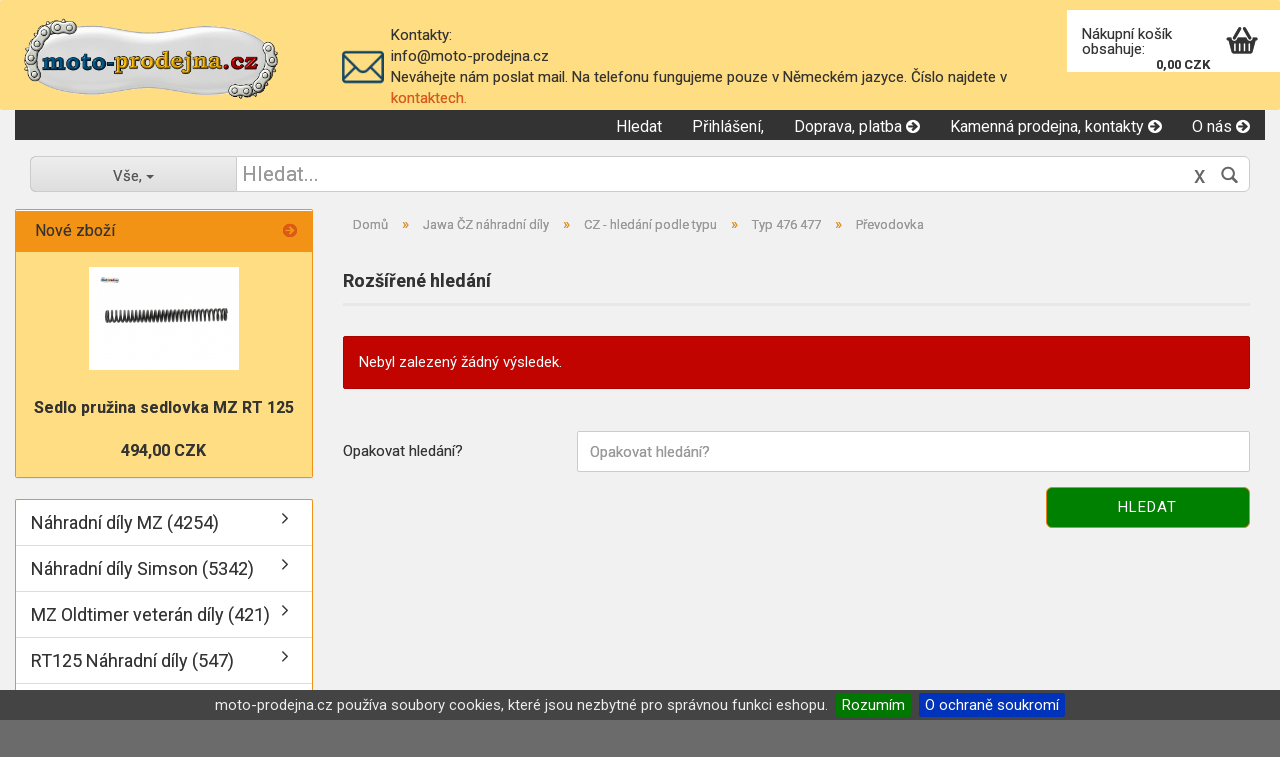

--- FILE ---
content_type: text/html; charset=utf-8
request_url: https://www.moto-prodejna.cz/jawa-cz-nahradni-dily/cz-hledani-podle-typu/typ-476-477/prevodovka-971/
body_size: 50341
content:
<!DOCTYPE html>
<html xmlns="http://www.w3.org/1999/xhtml" dir="ltr" lang="cs">
	<head>
		

		<!--

		=========================================================
		Shopsoftware by Gambio GmbH (c) 2005-2017 [www.gambio.de]
		=========================================================

		Gambio GmbH offers you highly scalable E-Commerce-Solutions and Services.
		The Shopsoftware is redistributable under the GNU General Public License (Version 2) [http://www.gnu.org/licenses/gpl-2.0.html].
		based on: E-Commerce Engine Copyright (c) 2006 xt:Commerce, created by Mario Zanier & Guido Winger and licensed under GNU/GPL.
		Information and contribution at http://www.xt-commerce.com

		=========================================================
		Please visit our website: www.gambio.de
		=========================================================

		-->

		<meta name="viewport" content="width=device-width, initial-scale=1, minimum-scale=1.0, maximum-scale=1.0, user-scalable=no" />

		<meta http-equiv="Content-Type" content="text/html; charset=utf-8" />
		<meta name="language" content="cz" />
		<meta name="date" content="" />
		<meta name="keywords" content="Převodovka" />
		<meta name="description" content="Převodovka" />
		<title>moto-prodejna.cz - Převodovka</title>

		<base href="https://www.moto-prodejna.cz/" />

					<link rel="shortcut icon" href="https://www.moto-prodejna.cz/images/logos/favicon.ico" type="image/x-icon" />
		
					<link rel="apple-touch-icon" href="https://www.moto-prodejna.cz/images/logos/favicon.png" />
		
					<link id="main-css" type="text/css" rel="stylesheet" href="templates/Honeygrid/main.min.css?bust=1765297151" />
		
		<!--[if lt IE 9]>
		<link type="text/css" rel="stylesheet" href="templates/Honeygrid/styles/ie8.css" />
		<![endif]-->

		<meta name="robots" content="index,follow" />
		<link rel="canonical" href="https://www.moto-prodejna.cz/jawa-cz-nahradni-dily/cz-hledani-podle-typu/typ-476-477/prevodovka-971/" />
		
		
			</head>
	<body class=" page-index-type-gm_boosted_category page-index-type-cat page-index-type-cPath"
	      data-gambio-namespace="https://www.moto-prodejna.cz/templates/Honeygrid/assets/javascript/engine"
	      data-jse-namespace="https://www.moto-prodejna.cz/JSEngine/build"
		  data-gambio-widget="input_number responsive_image_loader transitions image_maps modal history dropdown core_workarounds anchor"
	      data-input_number-separator=","
	      >

		







<div id="outer-wrapper" >
	<header id="header" class="navbar">
		
		

		<div class="inside">

			<div class="row">
	
				
	

					<div class="navbar-header" data-gambio-widget="mobile_menu">
														<div id="navbar-brand" class="navbar-brand">
		<a href="https://www.moto-prodejna.cz/" title="moto-prodejna.cz" style="background-image: url('https://www.moto-prodejna.cz/images/logos/moto_prodejna_cz_new_logo.png')"></a>
	</div>

												


<button type="button" class="navbar-toggle" data-mobile_menu-target="#categories .navbar-collapse" 
        data-mobile_menu-body-class="categories-open" data-mobile_menu-toggle-content-visibility>
	<i class="gm-menu"></i>
</button>

<button type="button" class="navbar-toggle cart-icon" data-mobile_menu-location="shopping_cart.php">
	<i class="gm-cart-basket"></i>
	<span class="cart-products-count hidden">
		0
	</span>
</button>

	<button type="button" class="navbar-toggle" data-mobile_menu-target="#search" data-mobile_menu-body-class="search-open"
			data-mobile_menu-toggle-content-visibility>
		<i class="gm-search"></i>
	</button>

					</div>

	
				
									<div class="custom-container" id="custom-1">
	<div class="inside">
					<p>
	<img src="images/icons/email-2.png" style="float:right;" />
</p>

<div>
	Kontakty:
</div>

<div>
	info@moto-prodejna.cz
</div>

<div>
	Nev&aacute;hejte n&aacute;m poslat mail. Na telefonu fungujeme pouze v Německ&eacute;m jazyce. Č&iacute;slo najdete v <a href="https://www.moto-prodejna.cz/info/Kontakt.html">kontaktech.</a>
</div>
			</div>
</div>

								
														

<nav id="cart-container" class="navbar-cart" data-gambio-widget="menu cart_dropdown" data-menu-switch-element-position="false">
	<ul class="cart-container-inner">
		<li>
			<a href="https://www.moto-prodejna.cz/shopping_cart.php" class="dropdown-toggle">
				<i class="gm-cart-basket"></i>
				<span class="cart">
					Nákupní košík obsahuje:<br />
					<span class="products">
						 0,00 CZK
					</span>
				</span>
				<span class="cart-products-count hidden">
					
				</span>
			</a>
			


<ul class="dropdown-menu arrow-top cart-dropdown cart-empty">
	<li class="arrow"></li>

	
	<li class="cart-dropdown-inside">

				
					<div class="cart-empty">
				V košíku není žádné zboží.
			</div>
				
	</li>
</ul>
		</li>
	</ul>
</nav>
				
			</div>
			
		</div>

		
		

		
		

	</header>

	
	<div id="wrapper">
								
				
		




<div id="topbar-container">
		
			<div class="hidden-sm hidden-md hidden-lg top-mobile-search">
			




		
<div id="search" class="navbar-search collapse navbar-collapse">

	
	<p class="navbar-search-header dropdown-header">Hledat</p>

	<form action="advanced_search_result.php" method="get" data-gambio-widget="live_search">

		<div class="navbar-search-input-group input-group">
			<div class="navbar-search-input-group-btn input-group-btn custom-dropdown" data-dropdown-trigger-change="false" data-dropdown-trigger-no-change="false">
				
				<button type="button" class="btn btn-default dropdown-toggle" data-toggle="dropdown" aria-haspopup="true" aria-expanded="false">
					<span class="dropdown-name">Vše,</span> <span class="caret"></span>
				</button>

									<ul class="dropdown-menu">
													<li><a href="#" data-rel="0">Vše,</a></li>
															<li><a href="#" data-rel="1">Náhradní díly MZ</a></li>
															<li><a href="#" data-rel="11">Náhradní díly Simson</a></li>
															<li><a href="#" data-rel="63">MZ Oldtimer veterán díly</a></li>
															<li><a href="#" data-rel="39">SIMSON Oldtimer SR1 SR2 KR50 Spatz</a></li>
															<li><a href="#" data-rel="342">RT125 Náhradní díly</a></li>
															<li><a href="#" data-rel="89">IWL - Pitty, Wiesel, Troll, Berliner Roller</a></li>
															<li><a href="#" data-rel="443">AWO SIMSON 425 katalog dílů</a></li>
															<li><a href="#" data-rel="54">Žárovky, pojistky</a></li>
															<li><a href="#" data-rel="1222">Pneumatiky, gumy, pláště</a></li>
															<li><a href="#" data-rel="32">Ložiska, simeringy, gufera</a></li>
															<li><a href="#" data-rel="33">Samolepky</a></li>
															<li><a href="#" data-rel="91">Odznaky, plakety, emblémy</a></li>
															<li><a href="#" data-rel="24">Knihy, katalogy  dílů</a></li>
															<li><a href="#" data-rel="21">Oleje, moto-kosmetika</a></li>
															<li><a href="#" data-rel="456">Helmy brýle</a></li>
															<li><a href="#" data-rel="7">Tuning vzhledu</a></li>
															<li><a href="#" data-rel="90">Tuning, zvětšování výkonu</a></li>
															<li><a href="#" data-rel="72">Nářadí</a></li>
															<li><a href="#" data-rel="76">Kabeláž</a></li>
															<li><a href="#" data-rel="88">Šrouby</a></li>
															<li><a href="#" data-rel="94">Barvy, moto-kosmetika</a></li>
															<li><a href="#" data-rel="1197">Barvy, laky, originální barevné odstíny</a></li>
															<li><a href="#" data-rel="92">Sady dílů</a></li>
															<li><a href="#" data-rel="93">Dárkové předměty</a></li>
															<li><a href="#" data-rel="51">Opravy, servis</a></li>
															<li><a href="#" data-rel="37">PKW Oldtimer</a></li>
															<li><a href="#" data-rel="98">EMW náhradní díly</a></li>
															<li><a href="#" data-rel="1626">MAW náhradní díly</a></li>
															<li><a href="#" data-rel="1866">DKW díly</a></li>
															<li><a href="#" data-rel="99">Příslušenství</a></li>
															<li><a href="#" data-rel="100">Bowdeny a lanka</a></li>
															<li><a href="#" data-rel="250">Sady  na opravu</a></li>
															<li><a href="#" data-rel="1878">Nová výroba: vysoká nádrž S50 Simson</a></li>
															<li><a href="#" data-rel="1091">Náhradní díly MuZ</a></li>
															<li><a href="#" data-rel="43">Jawa ČZ náhradní díly</a></li>
																		</ul>
				
								<select name="categories_id" id="search-categories-id">
					<option value="0">Vše,</option>
															<option value="1">Náhradní díly MZ</option>
										<option value="11">Náhradní díly Simson</option>
										<option value="63">MZ Oldtimer veterán díly</option>
										<option value="39">SIMSON Oldtimer SR1 SR2 KR50 Spatz</option>
										<option value="342">RT125 Náhradní díly</option>
										<option value="89">IWL - Pitty, Wiesel, Troll, Berliner Roller</option>
										<option value="443">AWO SIMSON 425 katalog dílů</option>
										<option value="54">Žárovky, pojistky</option>
										<option value="1222">Pneumatiky, gumy, pláště</option>
										<option value="32">Ložiska, simeringy, gufera</option>
										<option value="33">Samolepky</option>
										<option value="91">Odznaky, plakety, emblémy</option>
										<option value="24">Knihy, katalogy  dílů</option>
										<option value="21">Oleje, moto-kosmetika</option>
										<option value="456">Helmy brýle</option>
										<option value="7">Tuning vzhledu</option>
										<option value="90">Tuning, zvětšování výkonu</option>
										<option value="72">Nářadí</option>
										<option value="76">Kabeláž</option>
										<option value="88">Šrouby</option>
										<option value="94">Barvy, moto-kosmetika</option>
										<option value="1197">Barvy, laky, originální barevné odstíny</option>
										<option value="92">Sady dílů</option>
										<option value="93">Dárkové předměty</option>
										<option value="51">Opravy, servis</option>
										<option value="37">PKW Oldtimer</option>
										<option value="98">EMW náhradní díly</option>
										<option value="1626">MAW náhradní díly</option>
										<option value="1866">DKW díly</option>
										<option value="99">Příslušenství</option>
										<option value="100">Bowdeny a lanka</option>
										<option value="250">Sady  na opravu</option>
										<option value="1878">Nová výroba: vysoká nádrž S50 Simson</option>
										<option value="1091">Náhradní díly MuZ</option>
										<option value="43">Jawa ČZ náhradní díly</option>
														</select>
								
			</div>
			<input type="text" name="keywords" placeholder="Hledat..." class="form-control search-input" autocomplete="off" />
			<button type="submit" class="gm-search form-control-feedback"></button>
			
		</div>

		
					<input type="hidden" value="1" name="inc_subcat" />
		
		<div class="navbar-search-footer visible-xs-block">
			<button class="btn btn-primary btn-block" type="submit">
				Hledat...
			</button>
			<a href="advanced_search.php" class="btn btn-default btn-block" title="Rozšířené vyhledávání">
				Rozšířené vyhledávání
			</a>
		</div>
		
		<div class="search-result-container"></div>

	</form>
</div>

		</div>
		<div class="navbar-topbar">
		<nav data-gambio-widget="menu link_crypter" data-menu-switch-element-position="false" data-menu-events='{"desktop": ["click"], "mobile": ["click"]}' data-menu-ignore-class="dropdown-menu">
			<ul class="nav navbar-nav navbar-right">

									<li class="navbar-topbar-item topbar-search">
						<a href="#" title="Hledat">
							Hledat
						</a>
	
						<ul class="level_2 dropdown-menu arrow-top">
							<li class="arrow"></li>
							<li class="search-dropdown">
								




		
<div id="search" class="navbar-search collapse navbar-collapse">

	
	<p class="navbar-search-header dropdown-header">Hledat</p>

	<form action="advanced_search_result.php" method="get" data-gambio-widget="live_search">

		<div class="navbar-search-input-group input-group">
			<div class="navbar-search-input-group-btn input-group-btn custom-dropdown" data-dropdown-trigger-change="false" data-dropdown-trigger-no-change="false">
				
				<button type="button" class="btn btn-default dropdown-toggle" data-toggle="dropdown" aria-haspopup="true" aria-expanded="false">
					<span class="dropdown-name">Vše,</span> <span class="caret"></span>
				</button>

									<ul class="dropdown-menu">
													<li><a href="#" data-rel="0">Vše,</a></li>
															<li><a href="#" data-rel="1">Náhradní díly MZ</a></li>
															<li><a href="#" data-rel="11">Náhradní díly Simson</a></li>
															<li><a href="#" data-rel="63">MZ Oldtimer veterán díly</a></li>
															<li><a href="#" data-rel="39">SIMSON Oldtimer SR1 SR2 KR50 Spatz</a></li>
															<li><a href="#" data-rel="342">RT125 Náhradní díly</a></li>
															<li><a href="#" data-rel="89">IWL - Pitty, Wiesel, Troll, Berliner Roller</a></li>
															<li><a href="#" data-rel="443">AWO SIMSON 425 katalog dílů</a></li>
															<li><a href="#" data-rel="54">Žárovky, pojistky</a></li>
															<li><a href="#" data-rel="1222">Pneumatiky, gumy, pláště</a></li>
															<li><a href="#" data-rel="32">Ložiska, simeringy, gufera</a></li>
															<li><a href="#" data-rel="33">Samolepky</a></li>
															<li><a href="#" data-rel="91">Odznaky, plakety, emblémy</a></li>
															<li><a href="#" data-rel="24">Knihy, katalogy  dílů</a></li>
															<li><a href="#" data-rel="21">Oleje, moto-kosmetika</a></li>
															<li><a href="#" data-rel="456">Helmy brýle</a></li>
															<li><a href="#" data-rel="7">Tuning vzhledu</a></li>
															<li><a href="#" data-rel="90">Tuning, zvětšování výkonu</a></li>
															<li><a href="#" data-rel="72">Nářadí</a></li>
															<li><a href="#" data-rel="76">Kabeláž</a></li>
															<li><a href="#" data-rel="88">Šrouby</a></li>
															<li><a href="#" data-rel="94">Barvy, moto-kosmetika</a></li>
															<li><a href="#" data-rel="1197">Barvy, laky, originální barevné odstíny</a></li>
															<li><a href="#" data-rel="92">Sady dílů</a></li>
															<li><a href="#" data-rel="93">Dárkové předměty</a></li>
															<li><a href="#" data-rel="51">Opravy, servis</a></li>
															<li><a href="#" data-rel="37">PKW Oldtimer</a></li>
															<li><a href="#" data-rel="98">EMW náhradní díly</a></li>
															<li><a href="#" data-rel="1626">MAW náhradní díly</a></li>
															<li><a href="#" data-rel="1866">DKW díly</a></li>
															<li><a href="#" data-rel="99">Příslušenství</a></li>
															<li><a href="#" data-rel="100">Bowdeny a lanka</a></li>
															<li><a href="#" data-rel="250">Sady  na opravu</a></li>
															<li><a href="#" data-rel="1878">Nová výroba: vysoká nádrž S50 Simson</a></li>
															<li><a href="#" data-rel="1091">Náhradní díly MuZ</a></li>
															<li><a href="#" data-rel="43">Jawa ČZ náhradní díly</a></li>
																		</ul>
				
								<select name="categories_id" id="search-categories-id">
					<option value="0">Vše,</option>
															<option value="1">Náhradní díly MZ</option>
										<option value="11">Náhradní díly Simson</option>
										<option value="63">MZ Oldtimer veterán díly</option>
										<option value="39">SIMSON Oldtimer SR1 SR2 KR50 Spatz</option>
										<option value="342">RT125 Náhradní díly</option>
										<option value="89">IWL - Pitty, Wiesel, Troll, Berliner Roller</option>
										<option value="443">AWO SIMSON 425 katalog dílů</option>
										<option value="54">Žárovky, pojistky</option>
										<option value="1222">Pneumatiky, gumy, pláště</option>
										<option value="32">Ložiska, simeringy, gufera</option>
										<option value="33">Samolepky</option>
										<option value="91">Odznaky, plakety, emblémy</option>
										<option value="24">Knihy, katalogy  dílů</option>
										<option value="21">Oleje, moto-kosmetika</option>
										<option value="456">Helmy brýle</option>
										<option value="7">Tuning vzhledu</option>
										<option value="90">Tuning, zvětšování výkonu</option>
										<option value="72">Nářadí</option>
										<option value="76">Kabeláž</option>
										<option value="88">Šrouby</option>
										<option value="94">Barvy, moto-kosmetika</option>
										<option value="1197">Barvy, laky, originální barevné odstíny</option>
										<option value="92">Sady dílů</option>
										<option value="93">Dárkové předměty</option>
										<option value="51">Opravy, servis</option>
										<option value="37">PKW Oldtimer</option>
										<option value="98">EMW náhradní díly</option>
										<option value="1626">MAW náhradní díly</option>
										<option value="1866">DKW díly</option>
										<option value="99">Příslušenství</option>
										<option value="100">Bowdeny a lanka</option>
										<option value="250">Sady  na opravu</option>
										<option value="1878">Nová výroba: vysoká nádrž S50 Simson</option>
										<option value="1091">Náhradní díly MuZ</option>
										<option value="43">Jawa ČZ náhradní díly</option>
														</select>
								
			</div>
			<input type="text" name="keywords" placeholder="Hledat..." class="form-control search-input" autocomplete="off" />
			<button type="submit" class="gm-search form-control-feedback"></button>
			
		</div>

		
					<input type="hidden" value="1" name="inc_subcat" />
		
		<div class="navbar-search-footer visible-xs-block">
			<button class="btn btn-primary btn-block" type="submit">
				Hledat...
			</button>
			<a href="advanced_search.php" class="btn btn-default btn-block" title="Rozšířené vyhledávání">
				Rozšířené vyhledávání
			</a>
		</div>
		
		<div class="search-result-container"></div>

	</form>
</div>

							</li>
						</ul>
					</li>
				
				
				
				
									<li class="dropdown navbar-topbar-item first">
						<a title="Přihlášení" href="/jawa-cz-nahradni-dily/cz-hledani-podle-typu/typ-476-477/prevodovka-971/#" class="dropdown-toggle" data-toggle-hover="dropdown">
							Přihlášení, 
							<span class="fa fa-sign-in visible-xs-block"></span>
						</a>
						



<ul class="dropdown-menu dropdown-menu-login arrow-top">
	<li class="arrow"></li>
	<li class="dropdown-header hidden-xs">Přihlašte se</li>
	<li>
		<form action="https://www.moto-prodejna.cz/login.php?action=process" method="post" class="form-horizontal">
			<div class="form-group">
				<input type="text" id="login-username" class="form-control" placeholder="e-mailová adresa:" name="email_address" />
			</div>
			<div class="form-group">
				<input type="password" id="login-password" class="form-control" placeholder="Heslo" name="password" />
			</div>
			<div class="dropdown-footer row">
				<input type="submit" class="btn btn-primary btn-block" value="Příhlásit se" />
				<ul>
					<li>
						<a title="Založit konto" href="https://www.moto-prodejna.cz/login.php">
							Založit konto
						</a>
					</li>
					<li>
						<a title="Zapomenuté heslo?" href="https://www.moto-prodejna.cz/password_double_opt.php">
							Zapomenuté heslo?
						</a>
					</li>
				</ul>
			</div>
		</form>
	</li>
</ul>
					</li>
				
									<li class="navbar-topbar-item">
						<a title="Doprava, platba" href="https://www.moto-prodejna.cz/info/vse-o-doprave-a-platbe.html"
							>
							Doprava, platba
							<span class="fa fa-arrow-circle-right visble-xs-block"></span>
						</a>
					</li>
									<li class="navbar-topbar-item">
						<a title="Kamenná  prodejna, kontakty" href="https://www.moto-prodejna.cz/info/Kontakt.html"
							>
							Kamenná  prodejna, kontakty
							<span class="fa fa-arrow-circle-right visble-xs-block"></span>
						</a>
					</li>
									<li class="navbar-topbar-item">
						<a title="O nás" href="https://www.moto-prodejna.cz/info/Ueber-uns.html"
							>
							O nás
							<span class="fa fa-arrow-circle-right visble-xs-block"></span>
						</a>
					</li>
				
				
			</ul>
		</nav>
	</div>
</div>
					




		
<div id="search" class="navbar-search collapse navbar-collapse">

	
	<p class="navbar-search-header dropdown-header">Hledat</p>

	<form action="advanced_search_result.php" method="get" data-gambio-widget="live_search">

		<div class="navbar-search-input-group input-group">
			<div class="navbar-search-input-group-btn input-group-btn custom-dropdown" data-dropdown-trigger-change="false" data-dropdown-trigger-no-change="false">
				
				<button type="button" class="btn btn-default dropdown-toggle" data-toggle="dropdown" aria-haspopup="true" aria-expanded="false">
					<span class="dropdown-name">Vše,</span> <span class="caret"></span>
				</button>

									<ul class="dropdown-menu">
													<li><a href="#" data-rel="0">Vše,</a></li>
															<li><a href="#" data-rel="1">Náhradní díly MZ</a></li>
															<li><a href="#" data-rel="11">Náhradní díly Simson</a></li>
															<li><a href="#" data-rel="63">MZ Oldtimer veterán díly</a></li>
															<li><a href="#" data-rel="39">SIMSON Oldtimer SR1 SR2 KR50 Spatz</a></li>
															<li><a href="#" data-rel="342">RT125 Náhradní díly</a></li>
															<li><a href="#" data-rel="89">IWL - Pitty, Wiesel, Troll, Berliner Roller</a></li>
															<li><a href="#" data-rel="443">AWO SIMSON 425 katalog dílů</a></li>
															<li><a href="#" data-rel="54">Žárovky, pojistky</a></li>
															<li><a href="#" data-rel="1222">Pneumatiky, gumy, pláště</a></li>
															<li><a href="#" data-rel="32">Ložiska, simeringy, gufera</a></li>
															<li><a href="#" data-rel="33">Samolepky</a></li>
															<li><a href="#" data-rel="91">Odznaky, plakety, emblémy</a></li>
															<li><a href="#" data-rel="24">Knihy, katalogy  dílů</a></li>
															<li><a href="#" data-rel="21">Oleje, moto-kosmetika</a></li>
															<li><a href="#" data-rel="456">Helmy brýle</a></li>
															<li><a href="#" data-rel="7">Tuning vzhledu</a></li>
															<li><a href="#" data-rel="90">Tuning, zvětšování výkonu</a></li>
															<li><a href="#" data-rel="72">Nářadí</a></li>
															<li><a href="#" data-rel="76">Kabeláž</a></li>
															<li><a href="#" data-rel="88">Šrouby</a></li>
															<li><a href="#" data-rel="94">Barvy, moto-kosmetika</a></li>
															<li><a href="#" data-rel="1197">Barvy, laky, originální barevné odstíny</a></li>
															<li><a href="#" data-rel="92">Sady dílů</a></li>
															<li><a href="#" data-rel="93">Dárkové předměty</a></li>
															<li><a href="#" data-rel="51">Opravy, servis</a></li>
															<li><a href="#" data-rel="37">PKW Oldtimer</a></li>
															<li><a href="#" data-rel="98">EMW náhradní díly</a></li>
															<li><a href="#" data-rel="1626">MAW náhradní díly</a></li>
															<li><a href="#" data-rel="1866">DKW díly</a></li>
															<li><a href="#" data-rel="99">Příslušenství</a></li>
															<li><a href="#" data-rel="100">Bowdeny a lanka</a></li>
															<li><a href="#" data-rel="250">Sady  na opravu</a></li>
															<li><a href="#" data-rel="1878">Nová výroba: vysoká nádrž S50 Simson</a></li>
															<li><a href="#" data-rel="1091">Náhradní díly MuZ</a></li>
															<li><a href="#" data-rel="43">Jawa ČZ náhradní díly</a></li>
																		</ul>
				
								<select name="categories_id" id="search-categories-id">
					<option value="0">Vše,</option>
															<option value="1">Náhradní díly MZ</option>
										<option value="11">Náhradní díly Simson</option>
										<option value="63">MZ Oldtimer veterán díly</option>
										<option value="39">SIMSON Oldtimer SR1 SR2 KR50 Spatz</option>
										<option value="342">RT125 Náhradní díly</option>
										<option value="89">IWL - Pitty, Wiesel, Troll, Berliner Roller</option>
										<option value="443">AWO SIMSON 425 katalog dílů</option>
										<option value="54">Žárovky, pojistky</option>
										<option value="1222">Pneumatiky, gumy, pláště</option>
										<option value="32">Ložiska, simeringy, gufera</option>
										<option value="33">Samolepky</option>
										<option value="91">Odznaky, plakety, emblémy</option>
										<option value="24">Knihy, katalogy  dílů</option>
										<option value="21">Oleje, moto-kosmetika</option>
										<option value="456">Helmy brýle</option>
										<option value="7">Tuning vzhledu</option>
										<option value="90">Tuning, zvětšování výkonu</option>
										<option value="72">Nářadí</option>
										<option value="76">Kabeláž</option>
										<option value="88">Šrouby</option>
										<option value="94">Barvy, moto-kosmetika</option>
										<option value="1197">Barvy, laky, originální barevné odstíny</option>
										<option value="92">Sady dílů</option>
										<option value="93">Dárkové předměty</option>
										<option value="51">Opravy, servis</option>
										<option value="37">PKW Oldtimer</option>
										<option value="98">EMW náhradní díly</option>
										<option value="1626">MAW náhradní díly</option>
										<option value="1866">DKW díly</option>
										<option value="99">Příslušenství</option>
										<option value="100">Bowdeny a lanka</option>
										<option value="250">Sady  na opravu</option>
										<option value="1878">Nová výroba: vysoká nádrž S50 Simson</option>
										<option value="1091">Náhradní díly MuZ</option>
										<option value="43">Jawa ČZ náhradní díly</option>
														</select>
								
			</div>
			<input type="text" name="keywords" placeholder="Hledat..." class="form-control search-input" autocomplete="off" />
			<button type="submit" class="gm-search form-control-feedback"></button>
			
		</div>

		
					<input type="hidden" value="1" name="inc_subcat" />
		
		<div class="navbar-search-footer visible-xs-block">
			<button class="btn btn-primary btn-block" type="submit">
				Hledat...
			</button>
			<a href="advanced_search.php" class="btn btn-default btn-block" title="Rozšířené vyhledávání">
				Rozšířené vyhledávání
			</a>
		</div>
		
		<div class="search-result-container"></div>

	</form>
</div>

					<div class="row">
			
			<div id="main">
				<div class="main-inside">
					<div id="breadcrumb_navi" itemscope itemtype="http://schema.org/BreadcrumbList"><span itemprop="itemListElement" itemscope itemtype="http://schema.org/ListItem">
												<a href="https://www.moto-prodejna.cz/" class="headerNavigation" itemprop="item">
													<span itemprop="name">Domů</span>
												</a>
												<meta itemprop="position" content="1" />
											</span> &raquo; <span itemprop="itemListElement" itemscope itemtype="http://schema.org/ListItem">
												<a href="https://www.moto-prodejna.cz/jawa-cz-nahradni-dily/" class="headerNavigation" itemprop="item">
													<span itemprop="name">Jawa ČZ náhradní díly</span>
												</a>
												<meta itemprop="position" content="2" />
											</span> &raquo; <span itemprop="itemListElement" itemscope itemtype="http://schema.org/ListItem">
												<a href="https://www.moto-prodejna.cz/jawa-cz-nahradni-dily/cz-hledani-podle-typu/" class="headerNavigation" itemprop="item">
													<span itemprop="name">CZ -  hledání podle typu</span>
												</a>
												<meta itemprop="position" content="3" />
											</span> &raquo; <span itemprop="itemListElement" itemscope itemtype="http://schema.org/ListItem">
												<a href="https://www.moto-prodejna.cz/jawa-cz-nahradni-dily/cz-hledani-podle-typu/typ-476-477/" class="headerNavigation" itemprop="item">
													<span itemprop="name">Typ 476 477</span>
												</a>
												<meta itemprop="position" content="4" />
											</span> &raquo; <span itemprop="itemListElement" itemscope itemtype="http://schema.org/ListItem">
													<span itemprop="name">Převodovka</span>
													<meta itemprop="position" content="5" />
											</span></div>
					
					





	<div class="filter-selection-container hidden">
		
	<p><strong>Aktueller Filter</strong></p>
	
		
</div>
		
<h1>Rozšířené hledání</h1>
		



	<div class="alert alert-danger ">
		Nebyl zalezený žádný výsledek.
	</div>

		
<form id="new_find" action="advanced_search_result.php" method="get">
	<fieldset class="form-horizontal">

		<div class="form-group">

			<label for="keywords" class="control-label col-sm-3">
				Opakovat hledání?
			</label>

			<div class="col-sm-9 col-lg-6 input-container">
				<input type="text"
					   placeholder="Opakovat hledání?"
					   id="keywords"
					   name="keywords"
					   class="form-control"
					   value="" />
			</div>

		</div>
		
		<div class="row">
			<div class="col-xs-6 col-sm-4 col-md-3">
				&nbsp;
			</div>
			<div class="col-xs-6 col-sm-4 col-sm-offset-4 col-md-3 col-md-offset-6 text-right">
				<button type="submit" class="btn btn-primary btn-block" title="Hledat">
					Hledat
				</button>
			</div>
		</div>
		
	</fieldset>
</form>
				</div>
			</div>

			<aside id="left">
								<div id="gm_box_pos_1" class="gm_box_container">

<div class="box box-whatsnew panel panel-default">
	<div class="panel-heading">
		<span class="fa fa-"></span> Nové zboží		<a href="https://www.moto-prodejna.cz/products_new.php" class="pull-right" title="Nové zboží">
			<span class="fa fa-arrow-circle-right "></span>
		</a>
	</div>
	<div class="panel-body">

	<div class="promotion-box-image">
		<a href="https://www.moto-prodejna.cz/rt125-nahradni-dily/sedla-357/sedlo-pruzina-sedlovka-mz-rt-125.html" title="Sedlo pružina sedlovka MZ RT 125">
			<img class="img-responsive" src="images/product_images/thumbnail_images/sedlo-pruzina-sedlovka-mz-rt-125.jpg.jpg" alt="Sedlo pružina sedlovka MZ RT 125" title="Sedlo pružina sedlovka MZ RT 125" />
		</a>
	</div>
<div>
	<br />
	<span class="promotion-box-title">
		<a href="https://www.moto-prodejna.cz/rt125-nahradni-dily/sedla-357/sedlo-pruzina-sedlovka-mz-rt-125.html" title="Pružina sedla sedlovky jednosedlo pro MZ MZ RT125/1, RT125/2, RT125/3. Délka...">
			Sedlo pružina sedlovka MZ RT 125
		</a>
	</span>
	<br />
	<br />
	<span class="promotion-box-price">
		<a href="https://www.moto-prodejna.cz/rt125-nahradni-dily/sedla-357/sedlo-pruzina-sedlovka-mz-rt-125.html" title="Pružina sedla sedlovky jednosedlo pro MZ MZ RT125/1, RT125/2, RT125/3. Délka...">
			 494,00 CZK
		</a>
	</span>
	<br />
	</div>

	</div>
</div></div>
<div id="gm_box_pos_2" class="gm_box_container">

<div class="box box-categories panel panel-default">
	<nav class="navbar-categories-left"
		 data-gambio-widget="menu"
		 data-menu-menu-type="vertical"
		 data-menu-unfold-level="0"
		 data-menu-accordion="false"
		 data-menu-show-all-link="false"
	>
		
		<ul class="level-1 nav">
			

												<li class="dropdown level-1-child" data-id="1">
						<a class="dropdown-toggle " href="https://www.moto-prodejna.cz/nahradni-dily-mz/" title="Náhradní díly MZ">
														Náhradní díly MZ (4254)						</a>

													<ul data-level="2" class="level-2 dropdown-menu dropdown-menu-child">
								<li class="enter-category">
									<a class="dropdown-toggle" href="https://www.moto-prodejna.cz/nahradni-dily-mz/" title="Náhradní díly MZ">Zobrazit vše,</a>
								</li>

																	<li class="dropdown level-2-child" data-id="103">
						<a class="dropdown-toggle " href="https://www.moto-prodejna.cz/nahradni-dily-mz/etz-125-150/" title="ETZ 125, 150">
														ETZ 125, 150 (1425)						</a>

													<ul data-level="2" class="level-3 dropdown-menu dropdown-menu-child">
								<li class="enter-category">
									<a class="dropdown-toggle" href="https://www.moto-prodejna.cz/nahradni-dily-mz/etz-125-150/" title="ETZ 125, 150">Zobrazit vše,</a>
								</li>

																	<li class="level-3-child" data-id="107">
						<a class="dropdown-toggle " href="https://www.moto-prodejna.cz/nahradni-dily-mz/etz-125-150/2-1-ram-stupacky-zadni-brzda/" title="2.1. Rám - stupačky, zadní brzda">
														2.1. Rám - stupačky, zadní brzda (69)						</a>

						
					</li>
									<li class="level-3-child" data-id="108">
						<a class="dropdown-toggle " href="https://www.moto-prodejna.cz/nahradni-dily-mz/etz-125-150/2-2-ram-ulozeni-motoru-stojan/" title="2.2. Rám - uložení motoru, stojan">
														2.2. Rám - uložení motoru, stojan (26)						</a>

						
					</li>
									<li class="level-3-child" data-id="109">
						<a class="dropdown-toggle " href="https://www.moto-prodejna.cz/nahradni-dily-mz/etz-125-150/2-3-telekopicka-vidlice/" title="2.3. Teleskopická vidlice">
														2.3. Teleskopická vidlice (53)						</a>

						
					</li>
									<li class="level-3-child" data-id="110">
						<a class="dropdown-toggle " href="https://www.moto-prodejna.cz/nahradni-dily-mz/etz-125-150/2-4-riditka/" title="2.4. Řídítka">
														2.4. Řídítka (95)						</a>

						
					</li>
									<li class="level-3-child" data-id="111">
						<a class="dropdown-toggle " href="https://www.moto-prodejna.cz/nahradni-dily-mz/etz-125-150/2-5-lanka-bowdeny-nahony/" title="2.5. Lanka, bowdeny, náhony">
														2.5. Lanka, bowdeny, náhony (51)						</a>

						
					</li>
									<li class="level-3-child" data-id="112">
						<a class="dropdown-toggle " href="https://www.moto-prodejna.cz/nahradni-dily-mz/etz-125-150/2-6-predni-kolo-bubnova-brzda/" title="2.6. Přední kolo, bubnová brzda">
														2.6. Přední kolo, bubnová brzda (96)						</a>

						
					</li>
									<li class="level-3-child" data-id="113">
						<a class="dropdown-toggle " href="https://www.moto-prodejna.cz/nahradni-dily-mz/etz-125-150/2-7-predni-kolo-kotoucova-brzda/" title="2.7. Přední kolo, kotoučová brzda">
														2.7. Přední kolo, kotoučová brzda (96)						</a>

						
					</li>
									<li class="level-3-child" data-id="114">
						<a class="dropdown-toggle " href="https://www.moto-prodejna.cz/nahradni-dily-mz/etz-125-150/2-8-kotoucova-brzda/" title="2.8. Kotoučová brzda">
														2.8. Kotoučová brzda (36)						</a>

						
					</li>
									<li class="level-3-child" data-id="1288">
						<a class="dropdown-toggle " href="https://www.moto-prodejna.cz/nahradni-dily-mz/etz-125-150/2-8-kotoucova-brzda-1288/" title="2.8. Kotoučová brzda ">
														2.8. Kotoučová brzda  (27)						</a>

						
					</li>
									<li class="level-3-child" data-id="115">
						<a class="dropdown-toggle " href="https://www.moto-prodejna.cz/nahradni-dily-mz/etz-125-150/2-9-kotoucova-brzda-ovladani-brzdy/" title="2.9. Kotoučová brzda - ovládání brzdy">
														2.9. Kotoučová brzda - ovládání brzdy (32)						</a>

						
					</li>
									<li class="level-3-child" data-id="116">
						<a class="dropdown-toggle " href="https://www.moto-prodejna.cz/nahradni-dily-mz/etz-125-150/2-10-zadni-kolo-zadni-brzda/" title="2.10. Zadní kolo, zadní brzda">
														2.10. Zadní kolo, zadní brzda (114)						</a>

						
					</li>
									<li class="level-3-child" data-id="117">
						<a class="dropdown-toggle " href="https://www.moto-prodejna.cz/nahradni-dily-mz/etz-125-150/2-11-pohon-zadniho-kola/" title="2.11. Pohon zadního kola">
														2.11. Pohon zadního kola (33)						</a>

						
					</li>
									<li class="level-3-child" data-id="118">
						<a class="dropdown-toggle " href="https://www.moto-prodejna.cz/nahradni-dily-mz/etz-125-150/2-12-odpruzeni-zadniho-kola/" title="2.12. Odpružení zadního kola, kyvná vidlice">
														2.12. Odpružení zadního kola, kyvná vidlice (66)						</a>

						
					</li>
									<li class="level-3-child" data-id="119">
						<a class="dropdown-toggle " href="https://www.moto-prodejna.cz/nahradni-dily-mz/etz-125-150/2-13-nadrz/" title="2.13. Nádrž">
														2.13. Nádrž (77)						</a>

						
					</li>
									<li class="level-3-child" data-id="120">
						<a class="dropdown-toggle " href="https://www.moto-prodejna.cz/nahradni-dily-mz/etz-125-150/2-14-vyfuk/" title="2.14. Výfuk">
														2.14. Výfuk (25)						</a>

						
					</li>
									<li class="level-3-child" data-id="121">
						<a class="dropdown-toggle " href="https://www.moto-prodejna.cz/nahradni-dily-mz/etz-125-150/2-15-predni-blatnik/" title="2.15. Přední blatník">
														2.15. Přední blatník (22)						</a>

						
					</li>
									<li class="level-3-child" data-id="122">
						<a class="dropdown-toggle " href="https://www.moto-prodejna.cz/nahradni-dily-mz/etz-125-150/2-16-zadni-blatnik/" title="2.16. Zadní blatník">
														2.16. Zadní blatník (26)						</a>

						
					</li>
									<li class="level-3-child" data-id="123">
						<a class="dropdown-toggle " href="https://www.moto-prodejna.cz/nahradni-dily-mz/etz-125-150/2-17-drzak-spz/" title="2.17. Držák SPZ">
														2.17. Držák SPZ (14)						</a>

						
					</li>
									<li class="level-3-child" data-id="124">
						<a class="dropdown-toggle " href="https://www.moto-prodejna.cz/nahradni-dily-mz/etz-125-150/2-18-sedlo/" title="2.18. Sedlo">
														2.18. Sedlo (20)						</a>

						
					</li>
									<li class="level-3-child" data-id="125">
						<a class="dropdown-toggle " href="https://www.moto-prodejna.cz/nahradni-dily-mz/etz-125-150/2-19-kapotaz-prava/" title="2.19. Kryt, schránka, kastlík pravý">
														2.19. Kryt, schránka, kastlík pravý (26)						</a>

						
					</li>
									<li class="level-3-child" data-id="126">
						<a class="dropdown-toggle " href="https://www.moto-prodejna.cz/nahradni-dily-mz/etz-125-150/2-20-naradi-na-motocyklu/" title="2.20. Nářadí na motocyklu">
														2.20. Nářadí na motocyklu (29)						</a>

						
					</li>
									<li class="level-3-child" data-id="127">
						<a class="dropdown-toggle " href="https://www.moto-prodejna.cz/nahradni-dily-mz/etz-125-150/2-21-sani/" title="2.21. Sání">
														2.21. Sání (37)						</a>

						
					</li>
									<li class="level-3-child" data-id="128">
						<a class="dropdown-toggle " href="https://www.moto-prodejna.cz/nahradni-dily-mz/etz-125-150/2-22-prislusenstvi/" title="2.22. Příslušenství">
														2.22. Příslušenství (51)						</a>

						
					</li>
									<li class="level-3-child" data-id="129">
						<a class="dropdown-toggle " href="https://www.moto-prodejna.cz/nahradni-dily-mz/etz-125-150/3-1-predni-svetlo/" title="3.1. Přední světlo">
														3.1. Přední světlo (43)						</a>

						
					</li>
									<li class="level-3-child" data-id="130">
						<a class="dropdown-toggle " href="https://www.moto-prodejna.cz/nahradni-dily-mz/etz-125-150/3-2-blinkry-zadni-svetlo/" title="3.2. Blinkry, zadní světlo">
														3.2. Blinkry, zadní světlo (73)						</a>

						
					</li>
									<li class="level-3-child" data-id="131">
						<a class="dropdown-toggle " href="https://www.moto-prodejna.cz/nahradni-dily-mz/etz-125-150/3-3-budiky-luxusni-provedeni/" title="3.3. Budíky, spínací skříňky, spínačky, luxusní provedení">
														3.3. Budíky, spínací skříňky, spínačky, luxusní provedení (52)						</a>

						
					</li>
									<li class="level-3-child" data-id="132">
						<a class="dropdown-toggle " href="https://www.moto-prodejna.cz/nahradni-dily-mz/etz-125-150/3-4-budiky-bezne-provedeni/" title="3.4. Budíky běžné provedení">
														3.4. Budíky běžné provedení (33)						</a>

						
					</li>
									<li class="level-3-child" data-id="133">
						<a class="dropdown-toggle " href="https://www.moto-prodejna.cz/nahradni-dily-mz/etz-125-150/3-5-elektrika/" title="3.5. Elektrika">
														3.5. Elektrika (93)						</a>

						
					</li>
									<li class="level-3-child" data-id="134">
						<a class="dropdown-toggle " href="https://www.moto-prodejna.cz/nahradni-dily-mz/etz-125-150/3-6-alternator/" title="3.6. Alternátor">
														3.6. Alternátor (43)						</a>

						
					</li>
									<li class="level-3-child" data-id="135">
						<a class="dropdown-toggle " href="https://www.moto-prodejna.cz/nahradni-dily-mz/etz-125-150/3-7-kabely-a-prislusenstvi-ke-kabelum/" title="3.7. Kabely a příslušenství ke kabelům">
														3.7. Kabely a příslušenství ke kabelům (49)						</a>

						
					</li>
									<li class="level-3-child" data-id="1360">
						<a class="dropdown-toggle " href="https://www.moto-prodejna.cz/nahradni-dily-mz/etz-125-150/3-8-elektronicke-zapalovani-powerdynamo-vape/" title="3.8. Elektronické zapalování Powerdynamo/Vape">
														3.8. Elektronické zapalování Powerdynamo/Vape (20)						</a>

						
					</li>
									<li class="level-3-child" data-id="136">
						<a class="dropdown-toggle " href="https://www.moto-prodejna.cz/nahradni-dily-mz/etz-125-150/4-1-motor-kartery/" title="4.1. Motor, kartery">
														4.1. Motor, kartery (15)						</a>

						
					</li>
									<li class="level-3-child" data-id="137">
						<a class="dropdown-toggle " href="https://www.moto-prodejna.cz/nahradni-dily-mz/etz-125-150/4-2-vika-motoru/" title="4.2. Víka motoru">
														4.2. Víka motoru (31)						</a>

						
					</li>
									<li class="level-3-child" data-id="138">
						<a class="dropdown-toggle " href="https://www.moto-prodejna.cz/nahradni-dily-mz/etz-125-150/4-3-kartery/" title="4.3. Kartery">
														4.3. Kartery (63)						</a>

						
					</li>
									<li class="level-3-child" data-id="139">
						<a class="dropdown-toggle " href="https://www.moto-prodejna.cz/nahradni-dily-mz/etz-125-150/4-4-valce-hlavy-valcu/" title="4.4. Válce, hlavy válců">
														4.4. Válce, hlavy válců (47)						</a>

						
					</li>
									<li class="level-3-child" data-id="140">
						<a class="dropdown-toggle " href="https://www.moto-prodejna.cz/nahradni-dily-mz/etz-125-150/4-5-klikove-hridele-pisty/" title="4.5. Klikové hřídele, písty">
														4.5. Klikové hřídele, písty (45)						</a>

						
					</li>
									<li class="level-3-child" data-id="141">
						<a class="dropdown-toggle " href="https://www.moto-prodejna.cz/nahradni-dily-mz/etz-125-150/4-6-nahon-otackomeru/" title="4.6. Náhon otáčkoměru">
														4.6. Náhon otáčkoměru (15)						</a>

						
					</li>
									<li class="level-3-child" data-id="142">
						<a class="dropdown-toggle " href="https://www.moto-prodejna.cz/nahradni-dily-mz/etz-125-150/4-7-spojka/" title="4.7. Spojka">
														4.7. Spojka (42)						</a>

						
					</li>
									<li class="level-3-child" data-id="143">
						<a class="dropdown-toggle " href="https://www.moto-prodejna.cz/nahradni-dily-mz/etz-125-150/4-8-startovani-primarni-prevod/" title="4.8. Startování, primární převod">
														4.8. Startování, primární převod (32)						</a>

						
					</li>
									<li class="level-3-child" data-id="144">
						<a class="dropdown-toggle " href="https://www.moto-prodejna.cz/nahradni-dily-mz/etz-125-150/4-9-razeni/" title="4.9. Řazení">
														4.9. Řazení (26)						</a>

						
					</li>
									<li class="level-3-child" data-id="145">
						<a class="dropdown-toggle " href="https://www.moto-prodejna.cz/nahradni-dily-mz/etz-125-150/4-10-prevodovka/" title="4.10. Převodovka">
														4.10. Převodovka (41)						</a>

						
					</li>
									<li class="level-3-child" data-id="146">
						<a class="dropdown-toggle " href="https://www.moto-prodejna.cz/nahradni-dily-mz/etz-125-150/4-11-karburator/" title="4.11. Karburátor">
														4.11. Karburátor (50)						</a>

						
					</li>
									<li class="level-3-child" data-id="1363">
						<a class="dropdown-toggle " href="https://www.moto-prodejna.cz/nahradni-dily-mz/etz-125-150/4-11-1-karburator-bing/" title="4.11.1 Karburátor BING">
														4.11.1 Karburátor BING (27)						</a>

						
					</li>
									<li class="level-3-child" data-id="147">
						<a class="dropdown-toggle " href="https://www.moto-prodejna.cz/nahradni-dily-mz/etz-125-150/4-12-oilmaster/" title="4.12. Oilmaster">
														4.12. Oilmaster (30)						</a>

						
					</li>
							
							</ul>
						
					</li>
									<li class="dropdown level-2-child" data-id="148">
						<a class="dropdown-toggle " href="https://www.moto-prodejna.cz/nahradni-dily-mz/etz-250/" title="ETZ 250">
														ETZ 250 (1473)						</a>

													<ul data-level="2" class="level-3 dropdown-menu dropdown-menu-child">
								<li class="enter-category">
									<a class="dropdown-toggle" href="https://www.moto-prodejna.cz/nahradni-dily-mz/etz-250/" title="ETZ 250">Zobrazit vše,</a>
								</li>

																	<li class="level-3-child" data-id="150">
						<a class="dropdown-toggle " href="https://www.moto-prodejna.cz/nahradni-dily-mz/etz-250/2-1-ram/" title="2.1. Rám">
														2.1. Rám (89)						</a>

						
					</li>
									<li class="level-3-child" data-id="152">
						<a class="dropdown-toggle " href="https://www.moto-prodejna.cz/nahradni-dily-mz/etz-250/2-2-teleskopicka-vidlice/" title="2.2. Teleskopická vidlice">
														2.2. Teleskopická vidlice (66)						</a>

						
					</li>
									<li class="level-3-child" data-id="153">
						<a class="dropdown-toggle " href="https://www.moto-prodejna.cz/nahradni-dily-mz/etz-250/2-3-riditka/" title="2.3. Řídítka">
														2.3. Řídítka (90)						</a>

						
					</li>
									<li class="level-3-child" data-id="154">
						<a class="dropdown-toggle " href="https://www.moto-prodejna.cz/nahradni-dily-mz/etz-250/2-4-lanka-bowdeny-nahony/" title="2.4. Lanka, bowdeny, náhony">
														2.4. Lanka, bowdeny, náhony (51)						</a>

						
					</li>
									<li class="level-3-child" data-id="155">
						<a class="dropdown-toggle " href="https://www.moto-prodejna.cz/nahradni-dily-mz/etz-250/2-5-predni-kolo-bubnova-brzda/" title="2.5. Přední kolo, bubnová brzda">
														2.5. Přední kolo, bubnová brzda (96)						</a>

						
					</li>
									<li class="level-3-child" data-id="156">
						<a class="dropdown-toggle " href="https://www.moto-prodejna.cz/nahradni-dily-mz/etz-250/2-6-predni-kolo-kotoucova-brzda/" title="2.6. Přední kolo, kotoučová brzda">
														2.6. Přední kolo, kotoučová brzda (92)						</a>

						
					</li>
									<li class="level-3-child" data-id="157">
						<a class="dropdown-toggle " href="https://www.moto-prodejna.cz/nahradni-dily-mz/etz-250/2-7-kotoucova-brzda/" title="2.7. Kotoučová brzda">
														2.7. Kotoučová brzda (39)						</a>

						
					</li>
									<li class="level-3-child" data-id="1289">
						<a class="dropdown-toggle " href="https://www.moto-prodejna.cz/nahradni-dily-mz/etz-250/2-7-kotoucova-brzda-grimeca/" title="2.7. Kotoučová brzda Grimeca">
														2.7. Kotoučová brzda Grimeca (28)						</a>

						
					</li>
									<li class="level-3-child" data-id="158">
						<a class="dropdown-toggle " href="https://www.moto-prodejna.cz/nahradni-dily-mz/etz-250/2-8-kotoucova-brzda-ovladani-brzdy/" title="2.8. Kotoučová brzda - ovládání brzdy">
														2.8. Kotoučová brzda - ovládání brzdy (37)						</a>

						
					</li>
									<li class="level-3-child" data-id="159">
						<a class="dropdown-toggle " href="https://www.moto-prodejna.cz/nahradni-dily-mz/etz-250/2-9-zadni-kolo-zadni-brzda/" title="2.9. Zadní kolo, zadní brzda">
														2.9. Zadní kolo, zadní brzda (106)						</a>

						
					</li>
									<li class="level-3-child" data-id="160">
						<a class="dropdown-toggle " href="https://www.moto-prodejna.cz/nahradni-dily-mz/etz-250/2-10-pohon/" title="2.10. Pohon">
														2.10. Pohon (41)						</a>

						
					</li>
									<li class="level-3-child" data-id="161">
						<a class="dropdown-toggle " href="https://www.moto-prodejna.cz/nahradni-dily-mz/etz-250/2-11-zadni-tlumice/" title="2.11. Zadní tlumiče">
														2.11. Zadní tlumiče (71)						</a>

						
					</li>
									<li class="level-3-child" data-id="162">
						<a class="dropdown-toggle " href="https://www.moto-prodejna.cz/nahradni-dily-mz/etz-250/2-12-nadrz/" title="2.12. Nádrž">
														2.12. Nádrž (79)						</a>

						
					</li>
									<li class="level-3-child" data-id="163">
						<a class="dropdown-toggle " href="https://www.moto-prodejna.cz/nahradni-dily-mz/etz-250/2-13-vyfuky/" title="2.13. Výfuky">
														2.13. Výfuky (29)						</a>

						
					</li>
									<li class="level-3-child" data-id="164">
						<a class="dropdown-toggle " href="https://www.moto-prodejna.cz/nahradni-dily-mz/etz-250/2-14-predni-blatnik/" title="2.14. Přední blatník">
														2.14. Přední blatník (11)						</a>

						
					</li>
									<li class="level-3-child" data-id="165">
						<a class="dropdown-toggle " href="https://www.moto-prodejna.cz/nahradni-dily-mz/etz-250/2-15-zadni-blatnik/" title="2.15. Zadní blatník">
														2.15. Zadní blatník (24)						</a>

						
					</li>
									<li class="level-3-child" data-id="167">
						<a class="dropdown-toggle " href="https://www.moto-prodejna.cz/nahradni-dily-mz/etz-250/2-16-sedlo/" title="2.16. Sedlo">
														2.16. Sedlo (13)						</a>

						
					</li>
									<li class="level-3-child" data-id="1373">
						<a class="dropdown-toggle " href="https://www.moto-prodejna.cz/nahradni-dily-mz/etz-250/2-16-1-jedno-sedlo/" title="2.16.1. Jedno sedlo">
														2.16.1. Jedno sedlo (8)						</a>

						
					</li>
									<li class="level-3-child" data-id="168">
						<a class="dropdown-toggle " href="https://www.moto-prodejna.cz/nahradni-dily-mz/etz-250/2-17-prava-schranka-naradi/" title="2.17. Pravá schránka, nářadí">
														2.17. Pravá schránka, nářadí (55)						</a>

						
					</li>
									<li class="level-3-child" data-id="170">
						<a class="dropdown-toggle " href="https://www.moto-prodejna.cz/nahradni-dily-mz/etz-250/2-18-sani/" title="2.18. Sání">
														2.18. Sání (42)						</a>

						
					</li>
									<li class="level-3-child" data-id="171">
						<a class="dropdown-toggle " href="https://www.moto-prodejna.cz/nahradni-dily-mz/etz-250/2-19-prislusenstvi/" title="2.19. Příslušenství">
														2.19. Příslušenství (49)						</a>

						
					</li>
									<li class="level-3-child" data-id="173">
						<a class="dropdown-toggle " href="https://www.moto-prodejna.cz/nahradni-dily-mz/etz-250/3-1-predni-svetlo-173/" title="3.1. Přední světlo">
														3.1. Přední světlo (43)						</a>

						
					</li>
									<li class="level-3-child" data-id="174">
						<a class="dropdown-toggle " href="https://www.moto-prodejna.cz/nahradni-dily-mz/etz-250/3-2-blinkry-zadni-svetlo-174/" title="3.2. Blinkry, zadní světlo">
														3.2. Blinkry, zadní světlo (72)						</a>

						
					</li>
									<li class="level-3-child" data-id="175">
						<a class="dropdown-toggle " href="https://www.moto-prodejna.cz/nahradni-dily-mz/etz-250/3-3-budiky-luxusni-provedeni-175/" title="3.3. Budíky, spínací skříňky, spínačky, luxusní provedení">
														3.3. Budíky, spínací skříňky, spínačky, luxusní provedení (56)						</a>

						
					</li>
									<li class="level-3-child" data-id="176">
						<a class="dropdown-toggle " href="https://www.moto-prodejna.cz/nahradni-dily-mz/etz-250/3-4-budiky-bezne-provedeni-176/" title="3.4. Budíky běžné provedení">
														3.4. Budíky běžné provedení (35)						</a>

						
					</li>
									<li class="level-3-child" data-id="177">
						<a class="dropdown-toggle " href="https://www.moto-prodejna.cz/nahradni-dily-mz/etz-250/3-5-elektrika-177/" title="3.5. Elektrika">
														3.5. Elektrika (95)						</a>

						
					</li>
									<li class="level-3-child" data-id="178">
						<a class="dropdown-toggle " href="https://www.moto-prodejna.cz/nahradni-dily-mz/etz-250/3-6-alternator-178/" title="3.6. Alternátor">
														3.6. Alternátor (43)						</a>

						
					</li>
									<li class="level-3-child" data-id="179">
						<a class="dropdown-toggle " href="https://www.moto-prodejna.cz/nahradni-dily-mz/etz-250/3-7-kabely-a-prislusenstvi-ke-kabelum-179/" title="3.7. Kabely a příslušenství ke kabelům">
														3.7. Kabely a příslušenství ke kabelům (49)						</a>

						
					</li>
									<li class="level-3-child" data-id="246">
						<a class="dropdown-toggle " href="https://www.moto-prodejna.cz/nahradni-dily-mz/etz-250/3-8-elektronicke-zapalovani/" title="3.8. Elektronické zapalování">
														3.8. Elektronické zapalování (21)						</a>

						
					</li>
									<li class="level-3-child" data-id="1361">
						<a class="dropdown-toggle " href="https://www.moto-prodejna.cz/nahradni-dily-mz/etz-250/3-9-elektronicke-zapalovani-powerdynamo-vape/" title="3.9. Elektronické zapalování Powerdynamo/Vape">
														3.9. Elektronické zapalování Powerdynamo/Vape (21)						</a>

						
					</li>
									<li class="level-3-child" data-id="181">
						<a class="dropdown-toggle " href="https://www.moto-prodejna.cz/nahradni-dily-mz/etz-250/4-1-dily-motoru-kartery/" title="4.1. Díly motoru, kartery">
														4.1. Díly motoru, kartery (10)						</a>

						
					</li>
									<li class="level-3-child" data-id="183">
						<a class="dropdown-toggle " href="https://www.moto-prodejna.cz/nahradni-dily-mz/etz-250/4-2-kartery/" title="4.2. Kartery">
														4.2. Kartery (79)						</a>

						
					</li>
									<li class="level-3-child" data-id="184">
						<a class="dropdown-toggle " href="https://www.moto-prodejna.cz/nahradni-dily-mz/etz-250/4-3-valce-hlavy-valce/" title="4.3. Válec, hlava válce">
														4.3. Válec, hlava válce (53)						</a>

						
					</li>
									<li class="level-3-child" data-id="185">
						<a class="dropdown-toggle " href="https://www.moto-prodejna.cz/nahradni-dily-mz/etz-250/4-4-motor-klika/" title="4.4. Motor, klika">
														4.4. Motor, klika (46)						</a>

						
					</li>
									<li class="level-3-child" data-id="187">
						<a class="dropdown-toggle " href="https://www.moto-prodejna.cz/nahradni-dily-mz/etz-250/4-5-spojka/" title="4.5. Spojka">
														4.5. Spojka (43)						</a>

						
					</li>
									<li class="level-3-child" data-id="188">
						<a class="dropdown-toggle " href="https://www.moto-prodejna.cz/nahradni-dily-mz/etz-250/4-6-startovani/" title="4.6. Startování">
														4.6. Startování (23)						</a>

						
					</li>
									<li class="level-3-child" data-id="189">
						<a class="dropdown-toggle " href="https://www.moto-prodejna.cz/nahradni-dily-mz/etz-250/4-7-prevodovka-razeni/" title="4.7. Převodovka, řazení">
														4.7. Převodovka, řazení (41)						</a>

						
					</li>
									<li class="level-3-child" data-id="190">
						<a class="dropdown-toggle " href="https://www.moto-prodejna.cz/nahradni-dily-mz/etz-250/4-8-prevodovka-kola-a-hridele/" title="4.8. Převodovka - kola a hřídele">
														4.8. Převodovka - kola a hřídele (54)						</a>

						
					</li>
									<li class="level-3-child" data-id="191">
						<a class="dropdown-toggle " href="https://www.moto-prodejna.cz/nahradni-dily-mz/etz-250/4-9-karburator/" title="4.9. Karburátor">
														4.9. Karburátor (44)						</a>

						
					</li>
									<li class="level-3-child" data-id="1382">
						<a class="dropdown-toggle " href="https://www.moto-prodejna.cz/nahradni-dily-mz/etz-250/4-9-1-karburator-bing-1382/" title="4.9.1. karburátor BING">
														4.9.1. karburátor BING (18)						</a>

						
					</li>
									<li class="level-3-child" data-id="192">
						<a class="dropdown-toggle " href="https://www.moto-prodejna.cz/nahradni-dily-mz/etz-250/4-10-oilmaster/" title="4.10. Oilmaster">
														4.10. Oilmaster (24)						</a>

						
					</li>
									<li class="level-3-child" data-id="1376">
						<a class="dropdown-toggle " href="https://www.moto-prodejna.cz/nahradni-dily-mz/etz-250/5-specialni-naradi/" title="5. Speciální nářadí">
														5. Speciální nářadí (24)						</a>

						
					</li>
							
							</ul>
						
					</li>
									<li class="dropdown level-2-child" data-id="193">
						<a class="dropdown-toggle " href="https://www.moto-prodejna.cz/nahradni-dily-mz/etz-251-301/" title="ETZ 251, 301">
														ETZ 251, 301 (1364)						</a>

													<ul data-level="2" class="level-3 dropdown-menu dropdown-menu-child">
								<li class="enter-category">
									<a class="dropdown-toggle" href="https://www.moto-prodejna.cz/nahradni-dily-mz/etz-251-301/" title="ETZ 251, 301">Zobrazit vše,</a>
								</li>

																	<li class="level-3-child" data-id="195">
						<a class="dropdown-toggle " href="https://www.moto-prodejna.cz/nahradni-dily-mz/etz-251-301/2-1-ram-stupacky-zadni-brzda-195/" title="2.1. Rám - stupačky, zadní brzda">
														2.1. Rám - stupačky, zadní brzda (66)						</a>

						
					</li>
									<li class="level-3-child" data-id="196">
						<a class="dropdown-toggle " href="https://www.moto-prodejna.cz/nahradni-dily-mz/etz-251-301/2-2-ram-ulozeni-motoru-stojan-196/" title="2.2. Rám - uložení motoru, stojan">
														2.2. Rám - uložení motoru, stojan (19)						</a>

						
					</li>
									<li class="level-3-child" data-id="197">
						<a class="dropdown-toggle " href="https://www.moto-prodejna.cz/nahradni-dily-mz/etz-251-301/2-3-telekopicka-vidlice-197/" title="2.3. Teleskopická vidlice">
														2.3. Teleskopická vidlice (63)						</a>

						
					</li>
									<li class="level-3-child" data-id="198">
						<a class="dropdown-toggle " href="https://www.moto-prodejna.cz/nahradni-dily-mz/etz-251-301/2-4-riditka-198/" title="2.4. Řídítka">
														2.4. Řídítka (91)						</a>

						
					</li>
									<li class="level-3-child" data-id="199">
						<a class="dropdown-toggle " href="https://www.moto-prodejna.cz/nahradni-dily-mz/etz-251-301/2-5-lanka-bowdeny-nahony-199/" title="2.5. Lanka, bowdeny, náhony">
														2.5. Lanka, bowdeny, náhony (52)						</a>

						
					</li>
									<li class="level-3-child" data-id="200">
						<a class="dropdown-toggle " href="https://www.moto-prodejna.cz/nahradni-dily-mz/etz-251-301/2-6-predni-kolo-bubnova-brzda-200/" title="2.6. Přední kolo bubnová brzda">
														2.6. Přední kolo bubnová brzda (90)						</a>

						
					</li>
									<li class="level-3-child" data-id="201">
						<a class="dropdown-toggle " href="https://www.moto-prodejna.cz/nahradni-dily-mz/etz-251-301/2-7-predni-kolo-kotoucova-brzda-201/" title="2.7. Přední kolo kotoučová brzda">
														2.7. Přední kolo kotoučová brzda (97)						</a>

						
					</li>
									<li class="level-3-child" data-id="202">
						<a class="dropdown-toggle " href="https://www.moto-prodejna.cz/nahradni-dily-mz/etz-251-301/2-8-kotoucova-brzda-202/" title="2.8. Kotoučová brzda">
														2.8. Kotoučová brzda (34)						</a>

						
					</li>
									<li class="level-3-child" data-id="1290">
						<a class="dropdown-toggle " href="https://www.moto-prodejna.cz/nahradni-dily-mz/etz-251-301/2-8-kotoucova-brzda-grimeca/" title="2.8. Kotoučová brzda Grimeca">
														2.8. Kotoučová brzda Grimeca (29)						</a>

						
					</li>
									<li class="level-3-child" data-id="203">
						<a class="dropdown-toggle " href="https://www.moto-prodejna.cz/nahradni-dily-mz/etz-251-301/2-9-kotoucova-brzda-ovladani-brzdy-203/" title="2.9. Kotoučová brzda - ovládání brzdy">
														2.9. Kotoučová brzda - ovládání brzdy (34)						</a>

						
					</li>
									<li class="level-3-child" data-id="204">
						<a class="dropdown-toggle " href="https://www.moto-prodejna.cz/nahradni-dily-mz/etz-251-301/2-10-zadni-kolo-zadni-brzda-204/" title="2.10. Zadní kolo, zadní brzda">
														2.10. Zadní kolo, zadní brzda (111)						</a>

						
					</li>
									<li class="level-3-child" data-id="205">
						<a class="dropdown-toggle " href="https://www.moto-prodejna.cz/nahradni-dily-mz/etz-251-301/2-11-pohon-zadniho-kola-205/" title="2.11. Pohon zadního kola">
														2.11. Pohon zadního kola (35)						</a>

						
					</li>
									<li class="level-3-child" data-id="206">
						<a class="dropdown-toggle " href="https://www.moto-prodejna.cz/nahradni-dily-mz/etz-251-301/2-12-tlumice-odpruzeni-zadniho-kola/" title="2.12. Tlumiče, odpružení zadního kola, kyvná vidlice">
														2.12. Tlumiče, odpružení zadního kola, kyvná vidlice (57)						</a>

						
					</li>
									<li class="level-3-child" data-id="207">
						<a class="dropdown-toggle " href="https://www.moto-prodejna.cz/nahradni-dily-mz/etz-251-301/2-13-nadrz-207/" title="2.13. Nádrž">
														2.13. Nádrž (72)						</a>

						
					</li>
									<li class="level-3-child" data-id="208">
						<a class="dropdown-toggle " href="https://www.moto-prodejna.cz/nahradni-dily-mz/etz-251-301/2-14-vyfuk-208/" title="2.14. Výfuk">
														2.14. Výfuk (28)						</a>

						
					</li>
									<li class="level-3-child" data-id="209">
						<a class="dropdown-toggle " href="https://www.moto-prodejna.cz/nahradni-dily-mz/etz-251-301/2-15-predni-blatnik-209/" title="2.15. Přední blatník">
														2.15. Přední blatník (15)						</a>

						
					</li>
									<li class="level-3-child" data-id="240">
						<a class="dropdown-toggle " href="https://www.moto-prodejna.cz/nahradni-dily-mz/etz-251-301/2-16-2-zadni-blatnik/" title="2.16.2. Zadní blatník">
														2.16.2. Zadní blatník (13)						</a>

						
					</li>
									<li class="level-3-child" data-id="241">
						<a class="dropdown-toggle " href="https://www.moto-prodejna.cz/nahradni-dily-mz/etz-251-301/2-17-1-drzak-spz/" title="2.17.1. Držák SPZ">
														2.17.1. Držák SPZ (7)						</a>

						
					</li>
									<li class="level-3-child" data-id="212">
						<a class="dropdown-toggle " href="https://www.moto-prodejna.cz/nahradni-dily-mz/etz-251-301/2-18-sedlo-212/" title="2.18. Sedlo">
														2.18. Sedlo (17)						</a>

						
					</li>
									<li class="level-3-child" data-id="213">
						<a class="dropdown-toggle " href="https://www.moto-prodejna.cz/nahradni-dily-mz/etz-251-301/2-19-prava-schranka-kastlik/" title="2.19. Pravá schránka, kastlík">
														2.19. Pravá schránka, kastlík (17)						</a>

						
					</li>
									<li class="level-3-child" data-id="214">
						<a class="dropdown-toggle " href="https://www.moto-prodejna.cz/nahradni-dily-mz/etz-251-301/2-20-naradi-na-motocyklu-214/" title="2.20. Nářadí na motocyklu">
														2.20. Nářadí na motocyklu (33)						</a>

						
					</li>
									<li class="level-3-child" data-id="215">
						<a class="dropdown-toggle " href="https://www.moto-prodejna.cz/nahradni-dily-mz/etz-251-301/2-21-sani-215/" title="2.21. Sání">
														2.21. Sání (30)						</a>

						
					</li>
									<li class="level-3-child" data-id="242">
						<a class="dropdown-toggle " href="https://www.moto-prodejna.cz/nahradni-dily-mz/etz-251-301/2-23-prislusenstvi-postrani-stojanek-nosic-zavazadel/" title="2.23. Příslušenství - postraní stojánek, nosič zavazadel">
														2.23. Příslušenství - postraní stojánek, nosič zavazadel (11)						</a>

						
					</li>
									<li class="level-3-child" data-id="218">
						<a class="dropdown-toggle " href="https://www.moto-prodejna.cz/nahradni-dily-mz/etz-251-301/3-1-predni-svetlo-218/" title="3.1. Přední světlo">
														3.1. Přední světlo (43)						</a>

						
					</li>
									<li class="level-3-child" data-id="219">
						<a class="dropdown-toggle " href="https://www.moto-prodejna.cz/nahradni-dily-mz/etz-251-301/3-2-blinkry-zadni-svetlo-219/" title="3.2. Blinkry, zadní světlo">
														3.2. Blinkry, zadní světlo (47)						</a>

						
					</li>
									<li class="level-3-child" data-id="220">
						<a class="dropdown-toggle " href="https://www.moto-prodejna.cz/nahradni-dily-mz/etz-251-301/3-3-budiky-luxusni-provedeni-220/" title="3.3. Budíky, spínací skříňky, spínačky, luxusní provedení">
														3.3. Budíky, spínací skříňky, spínačky, luxusní provedení (53)						</a>

						
					</li>
									<li class="level-3-child" data-id="221">
						<a class="dropdown-toggle " href="https://www.moto-prodejna.cz/nahradni-dily-mz/etz-251-301/3-4-budiky-bezne-provedeni-221/" title="3.4. Budíky běžné provedení">
														3.4. Budíky běžné provedení (34)						</a>

						
					</li>
									<li class="level-3-child" data-id="222">
						<a class="dropdown-toggle " href="https://www.moto-prodejna.cz/nahradni-dily-mz/etz-251-301/3-5-elektrika-222/" title="3.5. Elektrika">
														3.5. Elektrika (88)						</a>

						
					</li>
									<li class="level-3-child" data-id="223">
						<a class="dropdown-toggle " href="https://www.moto-prodejna.cz/nahradni-dily-mz/etz-251-301/3-6-alternator-223/" title="3.6. Alternátor">
														3.6. Alternátor (43)						</a>

						
					</li>
									<li class="level-3-child" data-id="224">
						<a class="dropdown-toggle " href="https://www.moto-prodejna.cz/nahradni-dily-mz/etz-251-301/3-7-kabely-a-prislusenstvi-ke-kabelum-224/" title="3.7. Kabely a příslušenství ke kabelům">
														3.7. Kabely a příslušenství ke kabelům (48)						</a>

						
					</li>
									<li class="level-3-child" data-id="243">
						<a class="dropdown-toggle " href="https://www.moto-prodejna.cz/nahradni-dily-mz/etz-251-301/3-8-1-elektronicke-zapalovani-starsi-provedeni/" title="3.8.1. Elektronické zapalování, starší provedení">
														3.8.1. Elektronické zapalování, starší provedení (18)						</a>

						
					</li>
									<li class="level-3-child" data-id="1362">
						<a class="dropdown-toggle " href="https://www.moto-prodejna.cz/nahradni-dily-mz/etz-251-301/3-9-elektronicke-zapalovani-powerdynamo-vape-1362/" title="3.9. Elektronické zapalování Powerdynamo/Vape">
														3.9. Elektronické zapalování Powerdynamo/Vape (22)						</a>

						
					</li>
									<li class="level-3-child" data-id="226">
						<a class="dropdown-toggle " href="https://www.moto-prodejna.cz/nahradni-dily-mz/etz-251-301/4-1-kartery/" title="4.1. Kartery">
														4.1. Kartery (11)						</a>

						
					</li>
									<li class="level-3-child" data-id="227">
						<a class="dropdown-toggle " href="https://www.moto-prodejna.cz/nahradni-dily-mz/etz-251-301/4-2-kartery-vika/" title="4.2. Kartery - víka">
														4.2. Kartery - víka (76)						</a>

						
					</li>
									<li class="level-3-child" data-id="229">
						<a class="dropdown-toggle " href="https://www.moto-prodejna.cz/nahradni-dily-mz/etz-251-301/4-3-valce-hlavy-valce-229/" title="4.3. Válec, hlava válce">
														4.3. Válec, hlava válce (49)						</a>

						
					</li>
									<li class="level-3-child" data-id="232">
						<a class="dropdown-toggle " href="https://www.moto-prodejna.cz/nahradni-dily-mz/etz-251-301/4-5-spojka-232/" title="4.5. Spojka">
														4.5. Spojka (40)						</a>

						
					</li>
									<li class="level-3-child" data-id="233">
						<a class="dropdown-toggle " href="https://www.moto-prodejna.cz/nahradni-dily-mz/etz-251-301/4-6-startovani-233/" title="4.6. Startování">
														4.6. Startování (23)						</a>

						
					</li>
									<li class="level-3-child" data-id="235">
						<a class="dropdown-toggle " href="https://www.moto-prodejna.cz/nahradni-dily-mz/etz-251-301/4-7-prevodovka-razeni-235/" title="4.7. Převodovka, řazení">
														4.7. Převodovka, řazení (35)						</a>

						
					</li>
									<li class="level-3-child" data-id="245">
						<a class="dropdown-toggle " href="https://www.moto-prodejna.cz/nahradni-dily-mz/etz-251-301/4-8-prevodovka-kola-a-hridele-245/" title="4.8. Převodovka - kola a hřídele">
														4.8. Převodovka - kola a hřídele (54)						</a>

						
					</li>
									<li class="level-3-child" data-id="236">
						<a class="dropdown-toggle " href="https://www.moto-prodejna.cz/nahradni-dily-mz/etz-251-301/4-9-karburator-236/" title="4.9. Karburátor">
														4.9. Karburátor (45)						</a>

						
					</li>
									<li class="level-3-child" data-id="1383">
						<a class="dropdown-toggle " href="https://www.moto-prodejna.cz/nahradni-dily-mz/etz-251-301/4-9-1-karburator-bing-1383/" title="4.9.1. karburátor BING">
														4.9.1. karburátor BING (18)						</a>

						
					</li>
									<li class="level-3-child" data-id="230">
						<a class="dropdown-toggle " href="https://www.moto-prodejna.cz/nahradni-dily-mz/etz-251-301/klikova-hridel-pist-pohon-otackomeru/" title="Kliková hřídel, píst, pohon otáčkoměru">
														Kliková hřídel, píst, pohon otáčkoměru (42)						</a>

						
					</li>
									<li class="level-3-child" data-id="237">
						<a class="dropdown-toggle " href="https://www.moto-prodejna.cz/nahradni-dily-mz/etz-251-301/4-10-oilmaster-237/" title="4.10. Oilmaster">
														4.10. Oilmaster (26)						</a>

						
					</li>
									<li class="level-3-child" data-id="473">
						<a class="dropdown-toggle " href="https://www.moto-prodejna.cz/nahradni-dily-mz/etz-251-301/specialni-naradi/" title="Speciální nářadí">
														Speciální nářadí (25)						</a>

						
					</li>
							
							</ul>
						
					</li>
									<li class="dropdown level-2-child" data-id="414">
						<a class="dropdown-toggle " href="https://www.moto-prodejna.cz/nahradni-dily-mz/ts-250-1/" title="TS 250/1">
														TS 250/1 (1149)						</a>

													<ul data-level="2" class="level-3 dropdown-menu dropdown-menu-child">
								<li class="enter-category">
									<a class="dropdown-toggle" href="https://www.moto-prodejna.cz/nahradni-dily-mz/ts-250-1/" title="TS 250/1">Zobrazit vše,</a>
								</li>

																	<li class="level-3-child" data-id="1377">
						<a class="dropdown-toggle " href="https://www.moto-prodejna.cz/nahradni-dily-mz/ts-250-1/elektronicke-zapalovani-powerdynamo-vape/" title="14.1. Elektronické zapalování Powerdynamo-Vape">
														14.1. Elektronické zapalování Powerdynamo-Vape (23)						</a>

						
					</li>
									<li class="level-3-child" data-id="415">
						<a class="dropdown-toggle " href="https://www.moto-prodejna.cz/nahradni-dily-mz/ts-250-1/tabulka-1-ram-stojan-zadni-vidlice-ulozeni-motoru-415/" title="Tabulka 1 Rám, stojan, zadní vidlice, uložení motoru">
														Tabulka 1 Rám, stojan, zadní vidlice, uložení motoru (78)						</a>

						
					</li>
									<li class="level-3-child" data-id="441">
						<a class="dropdown-toggle " href="https://www.moto-prodejna.cz/nahradni-dily-mz/ts-250-1/tabulka-1a-upevneni-postranniho-voziku-441/" title="Tabulka 1a Upevnění postranního vozíku">
														Tabulka 1a Upevnění postranního vozíku (14)						</a>

						
					</li>
									<li class="level-3-child" data-id="416">
						<a class="dropdown-toggle " href="https://www.moto-prodejna.cz/nahradni-dily-mz/ts-250-1/tabulka-2-teleskopicka-vidlice-416/" title="Tabulka 2 Teleskopická vidlice">
														Tabulka 2 Teleskopická vidlice (53)						</a>

						
					</li>
									<li class="level-3-child" data-id="417">
						<a class="dropdown-toggle " href="https://www.moto-prodejna.cz/nahradni-dily-mz/ts-250-1/tabulka-3-riditka-lanka-bowdeny-417/" title="Tabulka 3 Řídítka, lanka, bowdeny">
														Tabulka 3 Řídítka, lanka, bowdeny (147)						</a>

						
					</li>
									<li class="level-3-child" data-id="418">
						<a class="dropdown-toggle " href="https://www.moto-prodejna.cz/nahradni-dily-mz/ts-250-1/tabulka-4-odpruzeni-zadniho-kola-418/" title="Tabulka 4 Odpružení zadního kola">
														Tabulka 4 Odpružení zadního kola (46)						</a>

						
					</li>
									<li class="level-3-child" data-id="419">
						<a class="dropdown-toggle " href="https://www.moto-prodejna.cz/nahradni-dily-mz/ts-250-1/tabulka-5-predni-kolo-419/" title="Tabulka 5 Přední kolo">
														Tabulka 5 Přední kolo (92)						</a>

						
					</li>
									<li class="level-3-child" data-id="420">
						<a class="dropdown-toggle " href="https://www.moto-prodejna.cz/nahradni-dily-mz/ts-250-1/tabulka-6-zadni-kolo-a-ovladani-brzdy/" title="Tabulka 6 Zadní kolo a ovládání brzdy">
														Tabulka 6 Zadní kolo a ovládání brzdy (103)						</a>

						
					</li>
									<li class="level-3-child" data-id="421">
						<a class="dropdown-toggle " href="https://www.moto-prodejna.cz/nahradni-dily-mz/ts-250-1/tabulka-7-zadni-kolo-a-nahon-tachometru-421/" title="Tabulka 7 Zadní kolo a náhon tachometru">
														Tabulka 7 Zadní kolo a náhon tachometru (42)						</a>

						
					</li>
									<li class="level-3-child" data-id="422">
						<a class="dropdown-toggle " href="https://www.moto-prodejna.cz/nahradni-dily-mz/ts-250-1/tabulka-8-nadrz-palivovy-kohout-422/" title="Tabulka 8 Nádrž, palivový kohout">
														Tabulka 8 Nádrž, palivový kohout (65)						</a>

						
					</li>
									<li class="level-3-child" data-id="423">
						<a class="dropdown-toggle " href="https://www.moto-prodejna.cz/nahradni-dily-mz/ts-250-1/tabulka-9-vyfuk-423/" title="Tabulka 9 Výfuk">
														Tabulka 9 Výfuk (24)						</a>

						
					</li>
									<li class="level-3-child" data-id="424">
						<a class="dropdown-toggle " href="https://www.moto-prodejna.cz/nahradni-dily-mz/ts-250-1/tabulka-10-predni-blatnik-424/" title="Tabulka 10 Přední blatník">
														Tabulka 10 Přední blatník (8)						</a>

						
					</li>
									<li class="level-3-child" data-id="425">
						<a class="dropdown-toggle " href="https://www.moto-prodejna.cz/nahradni-dily-mz/ts-250-1/tabulka-11-zadni-blatnik-425/" title="Tabulka 11 Zadní blatník">
														Tabulka 11 Zadní blatník (11)						</a>

						
					</li>
									<li class="level-3-child" data-id="426">
						<a class="dropdown-toggle " href="https://www.moto-prodejna.cz/nahradni-dily-mz/ts-250-1/tabulka-12-sedlo-prislusenstvi-naradi-426/" title="Tabulka 12 Sedlo, příslušenství, nářadí">
														Tabulka 12 Sedlo, příslušenství, nářadí (58)						</a>

						
					</li>
									<li class="level-3-child" data-id="1375">
						<a class="dropdown-toggle " href="https://www.moto-prodejna.cz/nahradni-dily-mz/ts-250-1/tabulka-12a-jedno-sedlo-1375/" title="Tabulka 12a  Jedno sedlo">
														Tabulka 12a  Jedno sedlo (5)						</a>

						
					</li>
									<li class="level-3-child" data-id="427">
						<a class="dropdown-toggle " href="https://www.moto-prodejna.cz/nahradni-dily-mz/ts-250-1/tabulka-13-kapotaz-tlumic-sani-vzduchovy-filtr-427/" title="Tabulka 13 Kapotáž, tlumič sání, vzduchový filtr">
														Tabulka 13 Kapotáž, tlumič sání, vzduchový filtr (30)						</a>

						
					</li>
									<li class="level-3-child" data-id="428">
						<a class="dropdown-toggle " href="https://www.moto-prodejna.cz/nahradni-dily-mz/ts-250-1/tabulka-14-baterie-alternator-regulator-428/" title="Tabulka 14 Baterie, alternátor, regulátor">
														Tabulka 14 Baterie, alternátor, regulátor (81)						</a>

						
					</li>
									<li class="level-3-child" data-id="429">
						<a class="dropdown-toggle " href="https://www.moto-prodejna.cz/nahradni-dily-mz/ts-250-1/tabulka-15-predi-svetlo-osvetledni-spz-429/" title="Tabulka 15 Předí světlo, osvětlední SPZ">
														Tabulka 15 Předí světlo, osvětlední SPZ (71)						</a>

						
					</li>
									<li class="level-3-child" data-id="430">
						<a class="dropdown-toggle " href="https://www.moto-prodejna.cz/nahradni-dily-mz/ts-250-1/tabulka-16-klakson-blinkry-tachometr-otackomer-430/" title="Tabulka 16 Klakson, blinkry, tachometr, otáčkoměr">
														Tabulka 16 Klakson, blinkry, tachometr, otáčkoměr (58)						</a>

						
					</li>
									<li class="level-3-child" data-id="431">
						<a class="dropdown-toggle " href="https://www.moto-prodejna.cz/nahradni-dily-mz/ts-250-1/tabulka-17-zvlastni-vybava/" title="Tabulka 17 Zvláštní výbava">
														Tabulka 17 Zvláštní výbava (40)						</a>

						
					</li>
									<li class="level-3-child" data-id="432">
						<a class="dropdown-toggle " href="https://www.moto-prodejna.cz/nahradni-dily-mz/ts-250-1/tabulka-18-kartery-nahon-otackomeru-432/" title="Tabulka 18 Kartery, náhon otáčkoměru">
														Tabulka 18 Kartery, náhon otáčkoměru (64)						</a>

						
					</li>
									<li class="level-3-child" data-id="433">
						<a class="dropdown-toggle " href="https://www.moto-prodejna.cz/nahradni-dily-mz/ts-250-1/tabulka-19-valce-pisty-klikova-hridel-433/" title="Tabulka 19 Válce, písty, kliková hřídel">
														Tabulka 19 Válce, písty, kliková hřídel (57)						</a>

						
					</li>
									<li class="level-3-child" data-id="434">
						<a class="dropdown-toggle " href="https://www.moto-prodejna.cz/nahradni-dily-mz/ts-250-1/tabulka-20-spojka-434/" title="Tabulka 20 Spojka">
														Tabulka 20 Spojka (37)						</a>

						
					</li>
									<li class="level-3-child" data-id="436">
						<a class="dropdown-toggle " href="https://www.moto-prodejna.cz/nahradni-dily-mz/ts-250-1/tabulka-21-prevodovka-startovani/" title="Tabulka 21 Převodovka, startování">
														Tabulka 21 Převodovka, startování (57)						</a>

						
					</li>
									<li class="level-3-child" data-id="435">
						<a class="dropdown-toggle " href="https://www.moto-prodejna.cz/nahradni-dily-mz/ts-250-1/tabulka-21a-ozubena-kola-hridele/" title="Tabulka 21a Ozubená kola, hřídele">
														Tabulka 21a Ozubená kola, hřídele (17)						</a>

						
					</li>
									<li class="level-3-child" data-id="437">
						<a class="dropdown-toggle " href="https://www.moto-prodejna.cz/nahradni-dily-mz/ts-250-1/tabulka-22-razeni/" title="Tabulka 22 Řazení">
														Tabulka 22 Řazení (32)						</a>

						
					</li>
									<li class="level-3-child" data-id="438">
						<a class="dropdown-toggle " href="https://www.moto-prodejna.cz/nahradni-dily-mz/ts-250-1/tabulka-23-karburator-438/" title="Tabulka 23 Karburátor BVF">
														Tabulka 23 Karburátor BVF (45)						</a>

						
					</li>
									<li class="level-3-child" data-id="1384">
						<a class="dropdown-toggle " href="https://www.moto-prodejna.cz/nahradni-dily-mz/ts-250-1/tabulka-23-1-karburator-bing-1384/" title="Tabulka 23.1 karburátor BING">
														Tabulka 23.1 karburátor BING (17)						</a>

						
					</li>
							
							</ul>
						
					</li>
									<li class="dropdown level-2-child" data-id="239">
						<a class="dropdown-toggle " href="https://www.moto-prodejna.cz/nahradni-dily-mz/ts-250/" title="TS 250">
														TS 250 (1145)						</a>

													<ul data-level="2" class="level-3 dropdown-menu dropdown-menu-child">
								<li class="enter-category">
									<a class="dropdown-toggle" href="https://www.moto-prodejna.cz/nahradni-dily-mz/ts-250/" title="TS 250">Zobrazit vše,</a>
								</li>

																	<li class="level-3-child" data-id="1378">
						<a class="dropdown-toggle " href="https://www.moto-prodejna.cz/nahradni-dily-mz/ts-250/elektronicke-zapalovani-powerdynamo-vape-1378/" title="14.1. Elektronické zapalování Powerdynamo-Vape">
														14.1. Elektronické zapalování Powerdynamo-Vape (23)						</a>

						
					</li>
									<li class="level-3-child" data-id="318">
						<a class="dropdown-toggle " href="https://www.moto-prodejna.cz/nahradni-dily-mz/ts-250/tabulka-1-ram-stojan-zadni-vidlice-ulozeni-motoru/" title="Tabulka 1 Rám, stojan, zadní vidlice, uložení motoru">
														Tabulka 1 Rám, stojan, zadní vidlice, uložení motoru (77)						</a>

						
					</li>
									<li class="level-3-child" data-id="440">
						<a class="dropdown-toggle " href="https://www.moto-prodejna.cz/nahradni-dily-mz/ts-250/tabulka-1a-upevneni-postranniho-voziku/" title="Tabulka 1a Upevnění postranního vozíku">
														Tabulka 1a Upevnění postranního vozíku (15)						</a>

						
					</li>
									<li class="level-3-child" data-id="319">
						<a class="dropdown-toggle " href="https://www.moto-prodejna.cz/nahradni-dily-mz/ts-250/tabulka-2-teleskopicka-vidlice/" title="Tabulka 2 Teleskopická vidlice">
														Tabulka 2 Teleskopická vidlice (27)						</a>

						
					</li>
									<li class="level-3-child" data-id="321">
						<a class="dropdown-toggle " href="https://www.moto-prodejna.cz/nahradni-dily-mz/ts-250/tabulka-2a-teleskopicka-vidlice-s-vodicimi-pouzdry/" title="Tabulka 2a Teleskopická vidlice s vodícími pouzdry">
														Tabulka 2a Teleskopická vidlice s vodícími pouzdry (26)						</a>

						
					</li>
									<li class="level-3-child" data-id="322">
						<a class="dropdown-toggle " href="https://www.moto-prodejna.cz/nahradni-dily-mz/ts-250/tabulka-3-riditka-lanka-bowdeny/" title="Tabulka 3  Řídítka, lanka, bowdeny">
														Tabulka 3  Řídítka, lanka, bowdeny (155)						</a>

						
					</li>
									<li class="level-3-child" data-id="323">
						<a class="dropdown-toggle " href="https://www.moto-prodejna.cz/nahradni-dily-mz/ts-250/tabulka-4-odpruzeni-zadniho-kola/" title="Tabulka 4 Odpružení zadního kola">
														Tabulka 4 Odpružení zadního kola (46)						</a>

						
					</li>
									<li class="level-3-child" data-id="324">
						<a class="dropdown-toggle " href="https://www.moto-prodejna.cz/nahradni-dily-mz/ts-250/tabulka-5-predni-kolo/" title="Tabulka 5 Přední kolo">
														Tabulka 5 Přední kolo (85)						</a>

						
					</li>
									<li class="level-3-child" data-id="325">
						<a class="dropdown-toggle " href="https://www.moto-prodejna.cz/nahradni-dily-mz/ts-250/tabulka-6-zadni-kolo/" title="Tabulka 6 Zadní kolo">
														Tabulka 6 Zadní kolo (105)						</a>

						
					</li>
									<li class="level-3-child" data-id="326">
						<a class="dropdown-toggle " href="https://www.moto-prodejna.cz/nahradni-dily-mz/ts-250/tabulka-7-zadni-kolo-a-nahon-tachometru/" title="Tabulka 7 Zadní kolo a náhon tachometru">
														Tabulka 7 Zadní kolo a náhon tachometru (38)						</a>

						
					</li>
									<li class="level-3-child" data-id="327">
						<a class="dropdown-toggle " href="https://www.moto-prodejna.cz/nahradni-dily-mz/ts-250/tabulka-8-nadrz-palivovy-kohout/" title="Tabulka 8 Nádrž, palivový kohout">
														Tabulka 8 Nádrž, palivový kohout (73)						</a>

						
					</li>
									<li class="level-3-child" data-id="328">
						<a class="dropdown-toggle " href="https://www.moto-prodejna.cz/nahradni-dily-mz/ts-250/tabulka-9-vyfuk/" title="Tabulka 9 Výfuk">
														Tabulka 9 Výfuk (24)						</a>

						
					</li>
									<li class="level-3-child" data-id="329">
						<a class="dropdown-toggle " href="https://www.moto-prodejna.cz/nahradni-dily-mz/ts-250/tabulka-10-predni-blatnik/" title="Tabulka 10 Přední blatník">
														Tabulka 10 Přední blatník (9)						</a>

						
					</li>
									<li class="level-3-child" data-id="330">
						<a class="dropdown-toggle " href="https://www.moto-prodejna.cz/nahradni-dily-mz/ts-250/tabulka-11-zadni-blatnik/" title="Tabulka 11 Zadní blatník">
														Tabulka 11 Zadní blatník (7)						</a>

						
					</li>
									<li class="level-3-child" data-id="332">
						<a class="dropdown-toggle " href="https://www.moto-prodejna.cz/nahradni-dily-mz/ts-250/tabulka-12-sedlo-prislusenstvi-naradi/" title="Tabulka 12 Sedlo, příslušenství, nářadí">
														Tabulka 12 Sedlo, příslušenství, nářadí (60)						</a>

						
					</li>
									<li class="level-3-child" data-id="1374">
						<a class="dropdown-toggle " href="https://www.moto-prodejna.cz/nahradni-dily-mz/ts-250/tabulka-12a-jedno-sedlo/" title="Tabulka 12a  Jedno sedlo">
														Tabulka 12a  Jedno sedlo (7)						</a>

						
					</li>
									<li class="level-3-child" data-id="331">
						<a class="dropdown-toggle " href="https://www.moto-prodejna.cz/nahradni-dily-mz/ts-250/tabulka-13-kapotaz-tlumic-sani-vzduchovy-filtr-331/" title="Tabulka 13 Kapotáž, tlumič sání, vzduchový filtr">
														Tabulka 13 Kapotáž, tlumič sání, vzduchový filtr (30)						</a>

						
					</li>
									<li class="level-3-child" data-id="314">
						<a class="dropdown-toggle " href="https://www.moto-prodejna.cz/nahradni-dily-mz/ts-250/tabulka-14-baterie-alternator-regulator/" title="Tabulka 14 Baterie, alternátor, regulátor">
														Tabulka 14 Baterie, alternátor, regulátor (85)						</a>

						
					</li>
									<li class="level-3-child" data-id="315">
						<a class="dropdown-toggle " href="https://www.moto-prodejna.cz/nahradni-dily-mz/ts-250/tabulka-15-predi-svetlo-osvetledni-spz/" title="Tabulka 15 Předí světlo, osvětlední SPZ">
														Tabulka 15 Předí světlo, osvětlední SPZ (84)						</a>

						
					</li>
									<li class="level-3-child" data-id="316">
						<a class="dropdown-toggle " href="https://www.moto-prodejna.cz/nahradni-dily-mz/ts-250/tabulka-16-klakson-blinkry-tachometr-otackomer/" title="Tabulka 16 Klakson, blinkry, tachometr, otáčkoměr">
														Tabulka 16 Klakson, blinkry, tachometr, otáčkoměr (62)						</a>

						
					</li>
									<li class="level-3-child" data-id="333">
						<a class="dropdown-toggle " href="https://www.moto-prodejna.cz/nahradni-dily-mz/ts-250/tabulka-17-zvlastni-prislusenstvi/" title="Tabulka 17 Zvláštní příslušenství">
														Tabulka 17 Zvláštní příslušenství (50)						</a>

						
					</li>
									<li class="level-3-child" data-id="335">
						<a class="dropdown-toggle " href="https://www.moto-prodejna.cz/nahradni-dily-mz/ts-250/tabulka-18-kartery-nahon-otackomeru/" title="Tabulka 18 Kartery, náhon otáčkoměru">
														Tabulka 18 Kartery, náhon otáčkoměru (71)						</a>

						
					</li>
									<li class="level-3-child" data-id="336">
						<a class="dropdown-toggle " href="https://www.moto-prodejna.cz/nahradni-dily-mz/ts-250/tabulka-19-valce-pisty-klikova-hridel/" title="Tabulka 19  Válce, písty, kliková hřídel">
														Tabulka 19  Válce, písty, kliková hřídel (51)						</a>

						
					</li>
									<li class="level-3-child" data-id="338">
						<a class="dropdown-toggle " href="https://www.moto-prodejna.cz/nahradni-dily-mz/ts-250/tabulka-20-spojka/" title="Tabulka 20 Spojka">
														Tabulka 20 Spojka (37)						</a>

						
					</li>
									<li class="level-3-child" data-id="339">
						<a class="dropdown-toggle " href="https://www.moto-prodejna.cz/nahradni-dily-mz/ts-250/tabulka-21-21a-ozubena-kola-hridele/" title="Tabulka 21, 21a Ozubená kola, hřídele">
														Tabulka 21, 21a Ozubená kola, hřídele (54)						</a>

						
					</li>
									<li class="level-3-child" data-id="337">
						<a class="dropdown-toggle " href="https://www.moto-prodejna.cz/nahradni-dily-mz/ts-250/tabulka-22-22a-razeni-startovani/" title="Tabulka  22, 22a Řazení, startování">
														Tabulka  22, 22a Řazení, startování (33)						</a>

						
					</li>
									<li class="level-3-child" data-id="340">
						<a class="dropdown-toggle " href="https://www.moto-prodejna.cz/nahradni-dily-mz/ts-250/tabulka-23-karburator/" title="Tabulka 23 Karburátor">
														Tabulka 23 Karburátor (42)						</a>

						
					</li>
									<li class="level-3-child" data-id="1385">
						<a class="dropdown-toggle " href="https://www.moto-prodejna.cz/nahradni-dily-mz/ts-250/tabulka-23-1-karburator-bing-1385/" title="Tabulka 23.1 karburátor BING">
														Tabulka 23.1 karburátor BING (17)						</a>

						
					</li>
							
							</ul>
						
					</li>
									<li class="dropdown level-2-child" data-id="238">
						<a class="dropdown-toggle " href="https://www.moto-prodejna.cz/nahradni-dily-mz/ts-125-150/" title="TS 125, 150">
														TS 125, 150 (1140)						</a>

													<ul data-level="2" class="level-3 dropdown-menu dropdown-menu-child">
								<li class="enter-category">
									<a class="dropdown-toggle" href="https://www.moto-prodejna.cz/nahradni-dily-mz/ts-125-150/" title="TS 125, 150">Zobrazit vše,</a>
								</li>

																	<li class="level-3-child" data-id="285">
						<a class="dropdown-toggle " href="https://www.moto-prodejna.cz/nahradni-dily-mz/ts-125-150/tabulka-1-ram-stojan/" title="Tabulka 1 Rám, stojan">
														Tabulka 1 Rám, stojan (38)						</a>

						
					</li>
									<li class="level-3-child" data-id="286">
						<a class="dropdown-toggle " href="https://www.moto-prodejna.cz/nahradni-dily-mz/ts-125-150/tabulka-2-nosic-zadni-vidlice/" title="Tabulka 2 Nosič, zadní vidlice ">
														Tabulka 2 Nosič, zadní vidlice  (27)						</a>

						
					</li>
									<li class="level-3-child" data-id="287">
						<a class="dropdown-toggle " href="https://www.moto-prodejna.cz/nahradni-dily-mz/ts-125-150/tabulka-3-teleskopicka-vidlice-s-alu-nosnou-trubkou/" title="Tabulka 3 Teleskopická vidlice s Alu nosnou trubkou">
														Tabulka 3 Teleskopická vidlice s Alu nosnou trubkou (39)						</a>

						
					</li>
									<li class="level-3-child" data-id="288">
						<a class="dropdown-toggle " href="https://www.moto-prodejna.cz/nahradni-dily-mz/ts-125-150/tabulka-3a-teleskopicka-vidlice-s-pouzdry/" title="Tabulka 3a Teleskopická vidlice s pouzdry">
														Tabulka 3a Teleskopická vidlice s pouzdry (28)						</a>

						
					</li>
									<li class="level-3-child" data-id="289">
						<a class="dropdown-toggle " href="https://www.moto-prodejna.cz/nahradni-dily-mz/ts-125-150/tabulka-4-riditka-lanka-bowdeny/" title="Tabulka 4 Řídítka, lanka, bowdeny">
														Tabulka 4 Řídítka, lanka, bowdeny (143)						</a>

						
					</li>
									<li class="level-3-child" data-id="290">
						<a class="dropdown-toggle " href="https://www.moto-prodejna.cz/nahradni-dily-mz/ts-125-150/tabulka-5-odpruzeni-zadniho-kola/" title="Tabulka 5 Odpružení zadního kola">
														Tabulka 5 Odpružení zadního kola (36)						</a>

						
					</li>
									<li class="level-3-child" data-id="291">
						<a class="dropdown-toggle " href="https://www.moto-prodejna.cz/nahradni-dily-mz/ts-125-150/tabulka-6-predni-kolo/" title="Tabulka 6 Přední kolo">
														Tabulka 6 Přední kolo (92)						</a>

						
					</li>
									<li class="level-3-child" data-id="1341">
						<a class="dropdown-toggle " href="https://www.moto-prodejna.cz/nahradni-dily-mz/ts-125-150/tabulka-6a-predni-kolo-teleskopicke-vidlice-35mm/" title="Tabulka 6a přední kolo teleskopické vidlice 35mm">
														Tabulka 6a přední kolo teleskopické vidlice 35mm (86)						</a>

						
					</li>
									<li class="level-3-child" data-id="292">
						<a class="dropdown-toggle " href="https://www.moto-prodejna.cz/nahradni-dily-mz/ts-125-150/tabulka-7-zadni-kolo/" title="Tabulka 7 Zadní kolo">
														Tabulka 7 Zadní kolo (101)						</a>

						
					</li>
									<li class="level-3-child" data-id="296">
						<a class="dropdown-toggle " href="https://www.moto-prodejna.cz/nahradni-dily-mz/ts-125-150/tabulka-8-zadni-kolo-a-nahon-tachometru/" title="Tabulka 8 Zadní kolo a náhon tachometru">
														Tabulka 8 Zadní kolo a náhon tachometru (44)						</a>

						
					</li>
									<li class="level-3-child" data-id="297">
						<a class="dropdown-toggle " href="https://www.moto-prodejna.cz/nahradni-dily-mz/ts-125-150/tabulka-9-nadrz-palivovy-kohout/" title="Tabulka 9 Nádrž, palivový kohout">
														Tabulka 9 Nádrž, palivový kohout (67)						</a>

						
					</li>
									<li class="level-3-child" data-id="298">
						<a class="dropdown-toggle " href="https://www.moto-prodejna.cz/nahradni-dily-mz/ts-125-150/tabulka-10-vyfuk/" title="Tabulka 10 Výfuk">
														Tabulka 10 Výfuk (23)						</a>

						
					</li>
									<li class="level-3-child" data-id="299">
						<a class="dropdown-toggle " href="https://www.moto-prodejna.cz/nahradni-dily-mz/ts-125-150/tabulka-11-predni-blatnik/" title="Tabulka 11 Přední blatník">
														Tabulka 11 Přední blatník (9)						</a>

						
					</li>
									<li class="level-3-child" data-id="300">
						<a class="dropdown-toggle " href="https://www.moto-prodejna.cz/nahradni-dily-mz/ts-125-150/tabulka-12-zadni-blatnik/" title="Tabulka 12 Zadní blatník">
														Tabulka 12 Zadní blatník (10)						</a>

						
					</li>
									<li class="level-3-child" data-id="301">
						<a class="dropdown-toggle " href="https://www.moto-prodejna.cz/nahradni-dily-mz/ts-125-150/tabulka-13-kapotaz-tlumic-sani-vzduchovy-filtr/" title="Tabulka 13 Kapotáž, tlumič sání, vzduchový filtr">
														Tabulka 13 Kapotáž, tlumič sání, vzduchový filtr (25)						</a>

						
					</li>
									<li class="level-3-child" data-id="302">
						<a class="dropdown-toggle " href="https://www.moto-prodejna.cz/nahradni-dily-mz/ts-125-150/tabulka-14-sedlo-prislusenstvi-naradi/" title="Tabulka 14 Sedlo, příslušenství, nářadí">
														Tabulka 14 Sedlo, příslušenství, nářadí (38)						</a>

						
					</li>
									<li class="level-3-child" data-id="303">
						<a class="dropdown-toggle " href="https://www.moto-prodejna.cz/nahradni-dily-mz/ts-125-150/tabulka-15-zvlastni-prislusenstvi/" title="Tabulka 15 Zvláštní příslušenství">
														Tabulka 15 Zvláštní příslušenství (45)						</a>

						
					</li>
									<li class="level-3-child" data-id="304">
						<a class="dropdown-toggle " href="https://www.moto-prodejna.cz/nahradni-dily-mz/ts-125-150/tabulka-16-baterie-alternator-regulator/" title="Tabulka 16 Baterie, alternátor, regulátor">
														Tabulka 16 Baterie, alternátor, regulátor (86)						</a>

						
					</li>
									<li class="level-3-child" data-id="1386">
						<a class="dropdown-toggle " href="https://www.moto-prodejna.cz/nahradni-dily-mz/ts-125-150/tabulka-16-1-elektronicke-zapalovani-powerdynamo-vape-1386/" title="Tabulka 16.1 elektronické zapalování Powerdynamo/Vape">
														Tabulka 16.1 elektronické zapalování Powerdynamo/Vape (18)						</a>

						
					</li>
									<li class="level-3-child" data-id="305">
						<a class="dropdown-toggle " href="https://www.moto-prodejna.cz/nahradni-dily-mz/ts-125-150/tabulka-17-predi-svetlo-osvetledni-spz/" title="Tabulka 17 Předí světlo, osvětlední SPZ">
														Tabulka 17 Předí světlo, osvětlední SPZ (91)						</a>

						
					</li>
									<li class="level-3-child" data-id="306">
						<a class="dropdown-toggle " href="https://www.moto-prodejna.cz/nahradni-dily-mz/ts-125-150/tabulka-18-klakson-blinkry-tachometr-otackomer/" title="Tabulka 18 Klakson, blinkry, tachometr, otáčkoměr">
														Tabulka 18 Klakson, blinkry, tachometr, otáčkoměr (93)						</a>

						
					</li>
									<li class="level-3-child" data-id="307">
						<a class="dropdown-toggle " href="https://www.moto-prodejna.cz/nahradni-dily-mz/ts-125-150/tabulka-19-telo-nahon-otackomeru/" title="Tabulka 19 Tělo, náhon otáčkoměru">
														Tabulka 19 Tělo, náhon otáčkoměru (66)						</a>

						
					</li>
									<li class="level-3-child" data-id="309">
						<a class="dropdown-toggle " href="https://www.moto-prodejna.cz/nahradni-dily-mz/ts-125-150/tabulka-21-razeni-startovani/" title="Tabulka 21 Řazení, startování">
														Tabulka 21 Řazení, startování (47)						</a>

						
					</li>
									<li class="level-3-child" data-id="308">
						<a class="dropdown-toggle " href="https://www.moto-prodejna.cz/nahradni-dily-mz/ts-125-150/tabulka-20-valce-pisty-klikova-hridel/" title="Tabulka 20 Válce, písty, kliková hřídel">
														Tabulka 20 Válce, písty, kliková hřídel (96)						</a>

						
					</li>
									<li class="level-3-child" data-id="310">
						<a class="dropdown-toggle " href="https://www.moto-prodejna.cz/nahradni-dily-mz/ts-125-150/tabulka-22-spojka/" title="Tabulka 22 Spojka">
														Tabulka 22 Spojka (48)						</a>

						
					</li>
									<li class="level-3-child" data-id="311">
						<a class="dropdown-toggle " href="https://www.moto-prodejna.cz/nahradni-dily-mz/ts-125-150/tabulka-23-ozubena-kola-hridele/" title="Tabulka 23 Ozubená kola, hřídele">
														Tabulka 23 Ozubená kola, hřídele (33)						</a>

						
					</li>
									<li class="level-3-child" data-id="312">
						<a class="dropdown-toggle " href="https://www.moto-prodejna.cz/nahradni-dily-mz/ts-125-150/tabulka-24-karburator/" title="Tabulka 24 Karburátor BVF">
														Tabulka 24 Karburátor BVF (52)						</a>

						
					</li>
									<li class="level-3-child" data-id="1387">
						<a class="dropdown-toggle " href="https://www.moto-prodejna.cz/nahradni-dily-mz/ts-125-150/tabulka-24-1-karburator-bing-1387/" title="Tabulka 24.1 karburátor BING">
														Tabulka 24.1 karburátor BING (11)						</a>

						
					</li>
							
							</ul>
						
					</li>
									<li class="dropdown level-2-child" data-id="474">
						<a class="dropdown-toggle " href="https://www.moto-prodejna.cz/nahradni-dily-mz/ets-250/" title="ETS 250">
														ETS 250 (936)						</a>

													<ul data-level="2" class="level-3 dropdown-menu dropdown-menu-child">
								<li class="enter-category">
									<a class="dropdown-toggle" href="https://www.moto-prodejna.cz/nahradni-dily-mz/ets-250/" title="ETS 250">Zobrazit vše,</a>
								</li>

																	<li class="level-3-child" data-id="1379">
						<a class="dropdown-toggle " href="https://www.moto-prodejna.cz/nahradni-dily-mz/ets-250/elektronicke-zapalovani-powerdynamo-vape-1379/" title="14.1. Elektronické zapalování Powerdynamo-Vape">
														14.1. Elektronické zapalování Powerdynamo-Vape (21)						</a>

						
					</li>
									<li class="level-3-child" data-id="475">
						<a class="dropdown-toggle " href="https://www.moto-prodejna.cz/nahradni-dily-mz/ets-250/tabulka-1-ram-zadni-vidlice/" title="Tabulka 1 Rám, zadní vidlice">
														Tabulka 1 Rám, zadní vidlice (60)						</a>

						
					</li>
									<li class="level-3-child" data-id="476">
						<a class="dropdown-toggle " href="https://www.moto-prodejna.cz/nahradni-dily-mz/ets-250/tabulka-2-odpruzeni-predniho-kola/" title="Tabulka 2 Odpružení předního kola">
														Tabulka 2 Odpružení předního kola (18)						</a>

						
					</li>
									<li class="level-3-child" data-id="477">
						<a class="dropdown-toggle " href="https://www.moto-prodejna.cz/nahradni-dily-mz/ets-250/tabulka-3-riditka/" title="Tabulka 3 Řídítka">
														Tabulka 3 Řídítka (72)						</a>

						
					</li>
									<li class="level-3-child" data-id="478">
						<a class="dropdown-toggle " href="https://www.moto-prodejna.cz/nahradni-dily-mz/ets-250/tabulka-4-odpruzeni-zadniho-kola-478/" title="Tabulka 4 Odpružení zadního kola">
														Tabulka 4 Odpružení zadního kola (43)						</a>

						
					</li>
									<li class="level-3-child" data-id="479">
						<a class="dropdown-toggle " href="https://www.moto-prodejna.cz/nahradni-dily-mz/ets-250/tabulka-5-predni-kolo-479/" title="Tabulka 5 Přední kolo">
														Tabulka 5 Přední kolo (86)						</a>

						
					</li>
									<li class="level-3-child" data-id="480">
						<a class="dropdown-toggle " href="https://www.moto-prodejna.cz/nahradni-dily-mz/ets-250/tabulka-6-zadni-kolo-480/" title="Tabulka 6 Zadní kolo">
														Tabulka 6 Zadní kolo (95)						</a>

						
					</li>
									<li class="level-3-child" data-id="481">
						<a class="dropdown-toggle " href="https://www.moto-prodejna.cz/nahradni-dily-mz/ets-250/tabulka-7-pohon-zadniho-kola/" title="Tabulka 7 Pohon zadního kola">
														Tabulka 7 Pohon zadního kola (26)						</a>

						
					</li>
									<li class="level-3-child" data-id="482">
						<a class="dropdown-toggle " href="https://www.moto-prodejna.cz/nahradni-dily-mz/ets-250/tabulka-8-nadrz-sedlo/" title="Tabulka 8 Nádrž, sedlo">
														Tabulka 8 Nádrž, sedlo (76)						</a>

						
					</li>
									<li class="level-3-child" data-id="483">
						<a class="dropdown-toggle " href="https://www.moto-prodejna.cz/nahradni-dily-mz/ets-250/tabulka-9-vyfuk-483/" title="Tabulka 9 Výfuk">
														Tabulka 9 Výfuk (24)						</a>

						
					</li>
									<li class="level-3-child" data-id="484">
						<a class="dropdown-toggle " href="https://www.moto-prodejna.cz/nahradni-dily-mz/ets-250/tabulka-10-blatnik-kapotaz/" title="Tabulka 10 Blatník, kapotáž">
														Tabulka 10 Blatník, kapotáž (15)						</a>

						
					</li>
									<li class="level-3-child" data-id="485">
						<a class="dropdown-toggle " href="https://www.moto-prodejna.cz/nahradni-dily-mz/ets-250/tabulka-11-tlumic-sani/" title="Tabulka 11 Tlumič sání">
														Tabulka 11 Tlumič sání (16)						</a>

						
					</li>
									<li class="level-3-child" data-id="486">
						<a class="dropdown-toggle " href="https://www.moto-prodejna.cz/nahradni-dily-mz/ets-250/tabulka-12-lanka-bowdeny-ovladani-zadni-brzdy/" title="Tabulka 12 Lanka, bowdeny, ovládání zadní brzdy">
														Tabulka 12 Lanka, bowdeny, ovládání zadní brzdy (39)						</a>

						
					</li>
									<li class="level-3-child" data-id="487">
						<a class="dropdown-toggle " href="https://www.moto-prodejna.cz/nahradni-dily-mz/ets-250/tabulka-13-svetlomet-houkacka-kabelaz/" title="Tabulka 13 Světlomet, houkačka, kabeláž">
														Tabulka 13 Světlomet, houkačka, kabeláž (85)						</a>

						
					</li>
									<li class="level-3-child" data-id="488">
						<a class="dropdown-toggle " href="https://www.moto-prodejna.cz/nahradni-dily-mz/ets-250/tabulka-14-baterka-dynamo-regulator-zapalovaci-civka/" title="Tabulka 14 Baterka, dynamo, regulátor, zapalovací cívka">
														Tabulka 14 Baterka, dynamo, regulátor, zapalovací cívka (88)						</a>

						
					</li>
									<li class="level-3-child" data-id="489">
						<a class="dropdown-toggle " href="https://www.moto-prodejna.cz/nahradni-dily-mz/ets-250/tabulka-15-prislusenstvi-naradi/" title="Tabulka 15 Příslušenství, nářadí">
														Tabulka 15 Příslušenství, nářadí (62)						</a>

						
					</li>
									<li class="level-3-child" data-id="490">
						<a class="dropdown-toggle " href="https://www.moto-prodejna.cz/nahradni-dily-mz/ets-250/tabulka-16-motorova-skrin/" title="Tabulka 16 Motorová skříň">
														Tabulka 16 Motorová skříň (72)						</a>

						
					</li>
									<li class="level-3-child" data-id="491">
						<a class="dropdown-toggle " href="https://www.moto-prodejna.cz/nahradni-dily-mz/ets-250/tabulka-17-valec-pist-klikovy-hridel/" title="Tabulka 17 Válec, píst, klikový hřídel">
														Tabulka 17 Válec, píst, klikový hřídel (49)						</a>

						
					</li>
									<li class="level-3-child" data-id="492">
						<a class="dropdown-toggle " href="https://www.moto-prodejna.cz/nahradni-dily-mz/ets-250/tabulka-18-spojka/" title="Tabulka 18 Spojka">
														Tabulka 18 Spojka (38)						</a>

						
					</li>
									<li class="level-3-child" data-id="493">
						<a class="dropdown-toggle " href="https://www.moto-prodejna.cz/nahradni-dily-mz/ets-250/tabulka-19-prevodovka-ozubena-kola-a-hridele/" title="Tabulka 19 Převodovka (ozubená kola a hřídele)">
														Tabulka 19 Převodovka (ozubená kola a hřídele) (48)						</a>

						
					</li>
									<li class="level-3-child" data-id="494">
						<a class="dropdown-toggle " href="https://www.moto-prodejna.cz/nahradni-dily-mz/ets-250/tabulka-20-razeni/" title="Tabulka 20 Řazení">
														Tabulka 20 Řazení (27)						</a>

						
					</li>
									<li class="level-3-child" data-id="495">
						<a class="dropdown-toggle " href="https://www.moto-prodejna.cz/nahradni-dily-mz/ets-250/tabulka-21-karburator/" title="Tabulka 21 Karburátor BVF">
														Tabulka 21 Karburátor BVF (43)						</a>

						
					</li>
									<li class="level-3-child" data-id="1388">
						<a class="dropdown-toggle " href="https://www.moto-prodejna.cz/nahradni-dily-mz/ets-250/tabulka-21-1-karburator-bing-1388/" title="Tabulka 21.1 karburátor BING">
														Tabulka 21.1 karburátor BING (19)						</a>

						
					</li>
							
							</ul>
						
					</li>
									<li class="dropdown level-2-child" data-id="605">
						<a class="dropdown-toggle " href="https://www.moto-prodejna.cz/nahradni-dily-mz/es-125-150/" title="MZ ES 125/150">
														MZ ES 125/150 (1051)						</a>

													<ul data-level="2" class="level-3 dropdown-menu dropdown-menu-child">
								<li class="enter-category">
									<a class="dropdown-toggle" href="https://www.moto-prodejna.cz/nahradni-dily-mz/es-125-150/" title="MZ ES 125/150">Zobrazit vše,</a>
								</li>

																	<li class="level-3-child" data-id="606">
						<a class="dropdown-toggle " href="https://www.moto-prodejna.cz/nahradni-dily-mz/es-125-150/tabulka-1-valec-pist-klikovy-hridel/" title="Tabulka 1 Válec, píst, klikový hřídel">
														Tabulka 1 Válec, píst, klikový hřídel (83)						</a>

						
					</li>
									<li class="level-3-child" data-id="607">
						<a class="dropdown-toggle " href="https://www.moto-prodejna.cz/nahradni-dily-mz/es-125-150/tabulka-2-skrin/" title="Tabulka 2 Skříň">
														Tabulka 2 Skříň (54)						</a>

						
					</li>
									<li class="level-3-child" data-id="608">
						<a class="dropdown-toggle " href="https://www.moto-prodejna.cz/nahradni-dily-mz/es-125-150/tabulka-3-ozubena-kola-hridele/" title="Tabulka 3 Ozubená kola, hřídele">
														Tabulka 3 Ozubená kola, hřídele (32)						</a>

						
					</li>
									<li class="level-3-child" data-id="609">
						<a class="dropdown-toggle " href="https://www.moto-prodejna.cz/nahradni-dily-mz/es-125-150/tabulka-3a-razeni-startovani/" title="Tabulka 3a Řazení, startování">
														Tabulka 3a Řazení, startování (43)						</a>

						
					</li>
									<li class="level-3-child" data-id="610">
						<a class="dropdown-toggle " href="https://www.moto-prodejna.cz/nahradni-dily-mz/es-125-150/tabulka-4-spojka/" title="Tabulka 4 Spojka">
														Tabulka 4 Spojka (45)						</a>

						
					</li>
									<li class="level-3-child" data-id="611">
						<a class="dropdown-toggle " href="https://www.moto-prodejna.cz/nahradni-dily-mz/es-125-150/tabulka-5b-sytic-es-125-150/" title="Tabulka 5b Sytič ES 125/150">
														Tabulka 5b Sytič ES 125/150 (44)						</a>

						
					</li>
									<li class="level-3-child" data-id="1390">
						<a class="dropdown-toggle " href="https://www.moto-prodejna.cz/nahradni-dily-mz/es-125-150/tabulka-5c-karburator-bing-1390/" title="Tabulka 5c karburátor BING">
														Tabulka 5c karburátor BING (11)						</a>

						
					</li>
									<li class="level-3-child" data-id="612">
						<a class="dropdown-toggle " href="https://www.moto-prodejna.cz/nahradni-dily-mz/es-125-150/tabulka-6-kapotaz-tlumic-sani-vzduchovy-filtr/" title="Tabulka 6 Kapotáž, tlumič sání, vzduchový filtr">
														Tabulka 6 Kapotáž, tlumič sání, vzduchový filtr (28)						</a>

						
					</li>
									<li class="level-3-child" data-id="613">
						<a class="dropdown-toggle " href="https://www.moto-prodejna.cz/nahradni-dily-mz/es-125-150/tabulka-7-ram-stojan/" title="Tabulka 7 Rám, stojan">
														Tabulka 7 Rám, stojan (58)						</a>

						
					</li>
									<li class="level-3-child" data-id="614">
						<a class="dropdown-toggle " href="https://www.moto-prodejna.cz/nahradni-dily-mz/es-125-150/tabulka-7a-zadni-vidlice/" title="Tabulka 7a Zadní vidlice">
														Tabulka 7a Zadní vidlice (32)						</a>

						
					</li>
									<li class="level-3-child" data-id="615">
						<a class="dropdown-toggle " href="https://www.moto-prodejna.cz/nahradni-dily-mz/es-125-150/tabulka-8-uchyt-predni-vidlice-predni-vidlice/" title="Tabulka 8 Úchyt přední vidlice, přední vidlice">
														Tabulka 8 Úchyt přední vidlice, přední vidlice (27)						</a>

						
					</li>
									<li class="level-3-child" data-id="616">
						<a class="dropdown-toggle " href="https://www.moto-prodejna.cz/nahradni-dily-mz/es-125-150/tabulka-9-riditka-bowdeny/" title="Tabulka 9 Řídítka, bowdeny">
														Tabulka 9 Řídítka, bowdeny (129)						</a>

						
					</li>
									<li class="level-3-child" data-id="617">
						<a class="dropdown-toggle " href="https://www.moto-prodejna.cz/nahradni-dily-mz/es-125-150/tabulka-10-odpruzeni/" title="Tabulka 10 Odpružení">
														Tabulka 10 Odpružení (53)						</a>

						
					</li>
									<li class="level-3-child" data-id="618">
						<a class="dropdown-toggle " href="https://www.moto-prodejna.cz/nahradni-dily-mz/es-125-150/tabulka-11-predni-kolo-naba-brzda-ovladani-brzdy/" title="Tabulka 11 Přední kolo, nába, brzda, ovládání brzdy">
														Tabulka 11 Přední kolo, nába, brzda, ovládání brzdy (95)						</a>

						
					</li>
									<li class="level-3-child" data-id="619">
						<a class="dropdown-toggle " href="https://www.moto-prodejna.cz/nahradni-dily-mz/es-125-150/tabulka-12-zadni-kolo-naba-brzda-ovladani-brzdy/" title="Tabulka 12 Zadní kolo, nába, brzda, ovládání brzdy">
														Tabulka 12 Zadní kolo, nába, brzda, ovládání brzdy (104)						</a>

						
					</li>
									<li class="level-3-child" data-id="620">
						<a class="dropdown-toggle " href="https://www.moto-prodejna.cz/nahradni-dily-mz/es-125-150/tabulka-13-kryt-retezu-nahon-tachometru/" title="Tabulka 13 Kryt řetězu, náhon tachometru">
														Tabulka 13 Kryt řetězu, náhon tachometru (33)						</a>

						
					</li>
									<li class="level-3-child" data-id="621">
						<a class="dropdown-toggle " href="https://www.moto-prodejna.cz/nahradni-dily-mz/es-125-150/tabulka-14-blatnik/" title="Tabulka 14 Blatník">
														Tabulka 14 Blatník (19)						</a>

						
					</li>
									<li class="level-3-child" data-id="622">
						<a class="dropdown-toggle " href="https://www.moto-prodejna.cz/nahradni-dily-mz/es-125-150/tabulka-15-kapotaz/" title="Tabulka 15 Kapotáž">
														Tabulka 15 Kapotáž (7)						</a>

						
					</li>
									<li class="level-3-child" data-id="623">
						<a class="dropdown-toggle " href="https://www.moto-prodejna.cz/nahradni-dily-mz/es-125-150/tabulka-16-nadrz-palivovy-kohout/" title="Tabulka 16 Nádrž, palivový kohout">
														Tabulka 16 Nádrž, palivový kohout (69)						</a>

						
					</li>
									<li class="level-3-child" data-id="624">
						<a class="dropdown-toggle " href="https://www.moto-prodejna.cz/nahradni-dily-mz/es-125-150/tabulka-17-vyfuk/" title="Tabulka 17 Výfuk">
														Tabulka 17 Výfuk (26)						</a>

						
					</li>
									<li class="level-3-child" data-id="625">
						<a class="dropdown-toggle " href="https://www.moto-prodejna.cz/nahradni-dily-mz/es-125-150/tabulka-18-sedlo-naradi-prislusenstvi/" title="Tabulka 18 Sedlo, nářadí, příslušenství">
														Tabulka 18 Sedlo, nářadí, příslušenství (93)						</a>

						
					</li>
									<li class="level-3-child" data-id="626">
						<a class="dropdown-toggle " href="https://www.moto-prodejna.cz/nahradni-dily-mz/es-125-150/tabulka-19-dynamo-prerusovac-blinkry/" title="Tabulka 19 Dynamo, přerušovač, blinkry">
														Tabulka 19 Dynamo, přerušovač, blinkry (68)						</a>

						
					</li>
									<li class="level-3-child" data-id="1389">
						<a class="dropdown-toggle " href="https://www.moto-prodejna.cz/nahradni-dily-mz/es-125-150/tabulka-19-1-elektronicke-zapalovani-powerdynamo-vape-1389/" title="Tabulka 19.1 elektronické zapalování Powerdynamo/Vape">
														Tabulka 19.1 elektronické zapalování Powerdynamo/Vape (17)						</a>

						
					</li>
									<li class="level-3-child" data-id="627">
						<a class="dropdown-toggle " href="https://www.moto-prodejna.cz/nahradni-dily-mz/es-125-150/tabulka-20-baterka-regulator-zapalovaci-civka-pojistky-zarovky-vn-kabel/" title="Tabulka 20 Baterka,  regulátor, zapalovací cívka, pojistky, žárovky, VN kabel">
														Tabulka 20 Baterka,  regulátor, zapalovací cívka, pojistky, žárovky, VN kabel (115)						</a>

						
					</li>
									<li class="level-3-child" data-id="628">
						<a class="dropdown-toggle " href="https://www.moto-prodejna.cz/nahradni-dily-mz/es-125-150/tabulka-21-svetlomet-zarovky-tachometr/" title="Tabulka 21 Světlomet, žárovky, tachometr">
														Tabulka 21 Světlomet, žárovky, tachometr (70)						</a>

						
					</li>
									<li class="level-3-child" data-id="629">
						<a class="dropdown-toggle " href="https://www.moto-prodejna.cz/nahradni-dily-mz/es-125-150/tabulka-22-ochranne-plechy-nosic-zavazadel/" title="Tabulka 22 Ochranné plechy, nosič zavazadel">
														Tabulka 22 Ochranné plechy, nosič zavazadel (14)						</a>

						
					</li>
							
							</ul>
						
					</li>
									<li class="dropdown level-2-child" data-id="801">
						<a class="dropdown-toggle " href="https://www.moto-prodejna.cz/nahradni-dily-mz/es-175-250-300/" title="ES 175 250 300">
														ES 175 250 300 (1060)						</a>

													<ul data-level="2" class="level-3 dropdown-menu dropdown-menu-child">
								<li class="enter-category">
									<a class="dropdown-toggle" href="https://www.moto-prodejna.cz/nahradni-dily-mz/es-175-250-300/" title="ES 175 250 300">Zobrazit vše,</a>
								</li>

																	<li class="level-3-child" data-id="1380">
						<a class="dropdown-toggle " href="https://www.moto-prodejna.cz/nahradni-dily-mz/es-175-250-300/elektronicke-zapalovani-powerdynamo-vape-1380/" title="19.1. Elektronické zapalování Powerdynamo-Vape">
														19.1. Elektronické zapalování Powerdynamo-Vape (22)						</a>

						
					</li>
									<li class="level-3-child" data-id="802">
						<a class="dropdown-toggle " href="https://www.moto-prodejna.cz/nahradni-dily-mz/es-175-250-300/tabulka-1-valec-pist-a-klikova-hridel-mz-es/" title="Tabulka 1 válec, píst a kliková hřídel MZ ES">
														Tabulka 1 válec, píst a kliková hřídel MZ ES (69)						</a>

						
					</li>
									<li class="level-3-child" data-id="803">
						<a class="dropdown-toggle " href="https://www.moto-prodejna.cz/nahradni-dily-mz/es-175-250-300/tabulka-2-skrin-mz-es/" title="Tabulka 2 skříň MZ ES">
														Tabulka 2 skříň MZ ES (72)						</a>

						
					</li>
									<li class="level-3-child" data-id="804">
						<a class="dropdown-toggle " href="https://www.moto-prodejna.cz/nahradni-dily-mz/es-175-250-300/tabulka-4-ozubena-kola-hridele-startovani-mz-es/" title="Tabulka 4 Ozubená kola, hřídele, startování MZ ES">
														Tabulka 4 Ozubená kola, hřídele, startování MZ ES (47)						</a>

						
					</li>
									<li class="level-3-child" data-id="805">
						<a class="dropdown-toggle " href="https://www.moto-prodejna.cz/nahradni-dily-mz/es-175-250-300/tabulka-5-rezeni-es/" title="Tabulka 5 řezení ES">
														Tabulka 5 řezení ES (33)						</a>

						
					</li>
									<li class="level-3-child" data-id="806">
						<a class="dropdown-toggle " href="https://www.moto-prodejna.cz/nahradni-dily-mz/es-175-250-300/tabulka-6-spojka-tachometr-s-pohonem-mz-es/" title="Tabulka 6 spojka - tachometr s pohonem MZ ES">
														Tabulka 6 spojka - tachometr s pohonem MZ ES (79)						</a>

						
					</li>
									<li class="level-3-child" data-id="807">
						<a class="dropdown-toggle " href="https://www.moto-prodejna.cz/nahradni-dily-mz/es-175-250-300/tabulka-7-karburator-mz-es/" title="Tabulka 7 karburátor MZ ES">
														Tabulka 7 karburátor MZ ES (61)						</a>

						
					</li>
									<li class="level-3-child" data-id="1391">
						<a class="dropdown-toggle " href="https://www.moto-prodejna.cz/nahradni-dily-mz/es-175-250-300/tabulka-7-1-karburator-bing-1391/" title="Tabulka 7.1 karburátor BING">
														Tabulka 7.1 karburátor BING (17)						</a>

						
					</li>
									<li class="level-3-child" data-id="808">
						<a class="dropdown-toggle " href="https://www.moto-prodejna.cz/nahradni-dily-mz/es-175-250-300/tabulka-8-karburator-napojeni-a-ovladani-mz-es/" title="Tabulka 8 karburátor-napojení a ovládání MZ ES">
														Tabulka 8 karburátor-napojení a ovládání MZ ES (33)						</a>

						
					</li>
									<li class="level-3-child" data-id="809">
						<a class="dropdown-toggle " href="https://www.moto-prodejna.cz/nahradni-dily-mz/es-175-250-300/tabulka-9-ramy-stojan-uchyceni-motoru-a-zadni-vidlice-mz-es/" title="Tabulka 9 rámy, stojan, uchycení motoru a zadní vidlice MZ ES">
														Tabulka 9 rámy, stojan, uchycení motoru a zadní vidlice MZ ES (64)						</a>

						
					</li>
									<li class="level-3-child" data-id="810">
						<a class="dropdown-toggle " href="https://www.moto-prodejna.cz/nahradni-dily-mz/es-175-250-300/tabulka-10-riditka-hlavove-slozeni-a-predni-vidlice/" title="Tabulka 10 řídítka, hlavové složení a přední vidlice">
														Tabulka 10 řídítka, hlavové složení a přední vidlice (145)						</a>

						
					</li>
									<li class="level-3-child" data-id="811">
						<a class="dropdown-toggle " href="https://www.moto-prodejna.cz/nahradni-dily-mz/es-175-250-300/tabulka-11-perovani-predniho-a-zadniho-kola-mz-es/" title="Tabulka 11 pérování předního a zadního kola MZ ES">
														Tabulka 11 pérování předního a zadního kola MZ ES (44)						</a>

						
					</li>
									<li class="level-3-child" data-id="812">
						<a class="dropdown-toggle " href="https://www.moto-prodejna.cz/nahradni-dily-mz/es-175-250-300/tabulka-12-predni-kolo-naba-brzda-a-ovladani-brzdy-mz-es/" title="Tabulka 12 přední kolo nába, brzda a ovládání brzdy MZ ES">
														Tabulka 12 přední kolo nába, brzda a ovládání brzdy MZ ES (102)						</a>

						
					</li>
									<li class="level-3-child" data-id="813">
						<a class="dropdown-toggle " href="https://www.moto-prodejna.cz/nahradni-dily-mz/es-175-250-300/tabulka-13-zadni-kolo-naba-brzda-a-ovladani-brzdy-mz-es/" title="Tabulka 13 Zadní kolo: nába, brzda a ovládání brzdy MZ ES">
														Tabulka 13 Zadní kolo: nába, brzda a ovládání brzdy MZ ES (101)						</a>

						
					</li>
									<li class="level-3-child" data-id="814">
						<a class="dropdown-toggle " href="https://www.moto-prodejna.cz/nahradni-dily-mz/es-175-250-300/tabulka-14-pohon-zadniho-kola-retez-rozeta-kryt-retezu-kola-penumatiky-mz-es/" title="Tabulka 14 pohon zadního kola řetěz, rozeta, kryt řetězu, kola, penumatiky MZ ES">
														Tabulka 14 pohon zadního kola řetěz, rozeta, kryt řetězu, kola, penumatiky MZ ES (48)						</a>

						
					</li>
									<li class="level-3-child" data-id="815">
						<a class="dropdown-toggle " href="https://www.moto-prodejna.cz/nahradni-dily-mz/es-175-250-300/tabulka-15-blatnik-s-kapotazi-zadniho-kola-es/" title="Tabulka 15 blatník s kapotáží zadního kola ES">
														Tabulka 15 blatník s kapotáží zadního kola ES (20)						</a>

						
					</li>
									<li class="level-3-child" data-id="816">
						<a class="dropdown-toggle " href="https://www.moto-prodejna.cz/nahradni-dily-mz/es-175-250-300/tabulka-16-nadrz-vyfuk-mz-es/" title="Tabulka 16 Nádrž - výfuk MZ ES">
														Tabulka 16 Nádrž - výfuk MZ ES (98)						</a>

						
					</li>
									<li class="level-3-child" data-id="817">
						<a class="dropdown-toggle " href="https://www.moto-prodejna.cz/nahradni-dily-mz/es-175-250-300/tabulka-17-trmen-naradi-prislusenstvi-mz-es/" title="Tabulka 17 třmen, nářadí, příslušenství MZ ES">
														Tabulka 17 třmen, nářadí, příslušenství MZ ES (105)						</a>

						
					</li>
									<li class="level-3-child" data-id="819">
						<a class="dropdown-toggle " href="https://www.moto-prodejna.cz/nahradni-dily-mz/es-175-250-300/tabulka-19-alternatory-dynama-mz-es/" title="Tabulka 19 Alternátory dynama MZ ES">
														Tabulka 19 Alternátory dynama MZ ES (66)						</a>

						
					</li>
									<li class="level-3-child" data-id="818">
						<a class="dropdown-toggle " href="https://www.moto-prodejna.cz/nahradni-dily-mz/es-175-250-300/tabulke-18-elektricky-generator-dynamo-es/" title="Tabulke 18 elektrický generátor, dynamo ES">
														Tabulke 18 elektrický generátor, dynamo ES (31)						</a>

						
					</li>
									<li class="level-3-child" data-id="820">
						<a class="dropdown-toggle " href="https://www.moto-prodejna.cz/nahradni-dily-mz/es-175-250-300/tabulka-20-baterie-regulatory-klaksony-houkacky/" title="Tabulka 20 Baterie, regulátory, klaksony, houkačky">
														Tabulka 20 Baterie, regulátory, klaksony, houkačky (152)						</a>

						
					</li>
									<li class="level-3-child" data-id="821">
						<a class="dropdown-toggle " href="https://www.moto-prodejna.cz/nahradni-dily-mz/es-175-250-300/tabulka-21-svetlomet-mz-es/" title="Tabulka 21 světlomet MZ ES">
														Tabulka 21 světlomet MZ ES (71)						</a>

						
					</li>
							
							</ul>
						
					</li>
									<li class="dropdown level-2-child" data-id="580">
						<a class="dropdown-toggle " href="https://www.moto-prodejna.cz/nahradni-dily-mz/es-175-2-250-2/" title="ES 175/2 250/2">
														ES 175/2 250/2 (946)						</a>

													<ul data-level="2" class="level-3 dropdown-menu dropdown-menu-child">
								<li class="enter-category">
									<a class="dropdown-toggle" href="https://www.moto-prodejna.cz/nahradni-dily-mz/es-175-2-250-2/" title="ES 175/2 250/2">Zobrazit vše,</a>
								</li>

																	<li class="level-3-child" data-id="1381">
						<a class="dropdown-toggle " href="https://www.moto-prodejna.cz/nahradni-dily-mz/es-175-2-250-2/elektronicke-zapalovani-powerdynamo-vape-1381/" title="14.1. Elektronické zapalování Powerdynamo-Vape">
														14.1. Elektronické zapalování Powerdynamo-Vape (24)						</a>

						
					</li>
									<li class="level-3-child" data-id="584">
						<a class="dropdown-toggle " href="https://www.moto-prodejna.cz/nahradni-dily-mz/es-175-2-250-2/tabulka-1-ram-zadni-vidlice-584/" title="Tabulka 1 Rám, zadní vidlice">
														Tabulka 1 Rám, zadní vidlice (75)						</a>

						
					</li>
									<li class="level-3-child" data-id="585">
						<a class="dropdown-toggle " href="https://www.moto-prodejna.cz/nahradni-dily-mz/es-175-2-250-2/tabulka-2-uchyt-predni-vidlice-predni-vidlice/" title="Tabulka 2 Úchyt přední vidlice, přední vidlice">
														Tabulka 2 Úchyt přední vidlice, přední vidlice (14)						</a>

						
					</li>
									<li class="level-3-child" data-id="586">
						<a class="dropdown-toggle " href="https://www.moto-prodejna.cz/nahradni-dily-mz/es-175-2-250-2/tabulka-3-riditka-lanka-bowdeny-586/" title="Tabulka 3 Řídítka, lanka, bowdeny">
														Tabulka 3 Řídítka, lanka, bowdeny (115)						</a>

						
					</li>
									<li class="level-3-child" data-id="587">
						<a class="dropdown-toggle " href="https://www.moto-prodejna.cz/nahradni-dily-mz/es-175-2-250-2/tabulka-4-odpruzeni/" title="Tabulka 4 Odpružení">
														Tabulka 4 Odpružení (46)						</a>

						
					</li>
									<li class="level-3-child" data-id="588">
						<a class="dropdown-toggle " href="https://www.moto-prodejna.cz/nahradni-dily-mz/es-175-2-250-2/tabulka-5-predni-kolo-588/" title="Tabulka 5 Přední kolo">
														Tabulka 5 Přední kolo (82)						</a>

						
					</li>
									<li class="level-3-child" data-id="589">
						<a class="dropdown-toggle " href="https://www.moto-prodejna.cz/nahradni-dily-mz/es-175-2-250-2/tabulka-6-zadni-kolo-589/" title="Tabulka 6 Zadní kolo">
														Tabulka 6 Zadní kolo (101)						</a>

						
					</li>
									<li class="level-3-child" data-id="590">
						<a class="dropdown-toggle " href="https://www.moto-prodejna.cz/nahradni-dily-mz/es-175-2-250-2/tabulka-7-pohon-zadniho-kola-590/" title="Tabulka 7 Pohon zadního kola">
														Tabulka 7 Pohon zadního kola (30)						</a>

						
					</li>
									<li class="level-3-child" data-id="591">
						<a class="dropdown-toggle " href="https://www.moto-prodejna.cz/nahradni-dily-mz/es-175-2-250-2/tabulka-8-nadrz-tachometr/" title="Tabulka 8 Nádrž, tachometr">
														Tabulka 8 Nádrž, tachometr (76)						</a>

						
					</li>
									<li class="level-3-child" data-id="592">
						<a class="dropdown-toggle " href="https://www.moto-prodejna.cz/nahradni-dily-mz/es-175-2-250-2/tabulka-9-vyfuk-592/" title="Tabulka 9 Výfuk">
														Tabulka 9 Výfuk (26)						</a>

						
					</li>
									<li class="level-3-child" data-id="593">
						<a class="dropdown-toggle " href="https://www.moto-prodejna.cz/nahradni-dily-mz/es-175-2-250-2/tabulka-10-zadni-blatnik-kapotaz/" title="Tabulka 10 Zadní blatník, kapotáž">
														Tabulka 10 Zadní blatník, kapotáž (9)						</a>

						
					</li>
									<li class="level-3-child" data-id="594">
						<a class="dropdown-toggle " href="https://www.moto-prodejna.cz/nahradni-dily-mz/es-175-2-250-2/tabulka-11-tlumic-sani-594/" title="Tabulka 11 Tlumič sání">
														Tabulka 11 Tlumič sání (17)						</a>

						
					</li>
									<li class="level-3-child" data-id="595">
						<a class="dropdown-toggle " href="https://www.moto-prodejna.cz/nahradni-dily-mz/es-175-2-250-2/tabulka-12-elektrika-houkacka-blinkry/" title="Tabulka 12 Elektrika, houkačka, blinkry">
														Tabulka 12 Elektrika, houkačka, blinkry (42)						</a>

						
					</li>
									<li class="level-3-child" data-id="596">
						<a class="dropdown-toggle " href="https://www.moto-prodejna.cz/nahradni-dily-mz/es-175-2-250-2/tabulka-13-tabulka-13-dynamo-regulator-baterka-zapalovaci-civka/" title="Tabulka 13 Tabulka 13 Dynamo, regulátor, baterka, zapalovací cívka">
														Tabulka 13 Tabulka 13 Dynamo, regulátor, baterka, zapalovací cívka (92)						</a>

						
					</li>
									<li class="level-3-child" data-id="597">
						<a class="dropdown-toggle " href="https://www.moto-prodejna.cz/nahradni-dily-mz/es-175-2-250-2/tabulka-14-svetlomet/" title="Tabulka 14 Světlomet">
														Tabulka 14 Světlomet (74)						</a>

						
					</li>
									<li class="level-3-child" data-id="598">
						<a class="dropdown-toggle " href="https://www.moto-prodejna.cz/nahradni-dily-mz/es-175-2-250-2/tabulka-15-sedlo-naradi-prislusenstvi/" title="Tabulka 15 Sedlo, nářadí, příslušenství">
														Tabulka 15 Sedlo, nářadí, příslušenství (86)						</a>

						
					</li>
									<li class="level-3-child" data-id="599">
						<a class="dropdown-toggle " href="https://www.moto-prodejna.cz/nahradni-dily-mz/es-175-2-250-2/tabulka-16-skrin-motoru/" title="Tabulka 16 Skříň motoru">
														Tabulka 16 Skříň motoru (58)						</a>

						
					</li>
									<li class="level-3-child" data-id="600">
						<a class="dropdown-toggle " href="https://www.moto-prodejna.cz/nahradni-dily-mz/es-175-2-250-2/tabulka-17-motor-valce-pisty-klikovy-hridel/" title="Tabulka 17 Motor, válce, písty, klikový hřídel">
														Tabulka 17 Motor, válce, písty, klikový hřídel (51)						</a>

						
					</li>
									<li class="level-3-child" data-id="601">
						<a class="dropdown-toggle " href="https://www.moto-prodejna.cz/nahradni-dily-mz/es-175-2-250-2/tabulka-18-spojka-601/" title="Tabulka 18 Spojka">
														Tabulka 18 Spojka (39)						</a>

						
					</li>
									<li class="level-3-child" data-id="602">
						<a class="dropdown-toggle " href="https://www.moto-prodejna.cz/nahradni-dily-mz/es-175-2-250-2/tabulka-19-p-evodovka/" title="Tabulka 19 P?evodovka">
														Tabulka 19 P?evodovka (47)						</a>

						
					</li>
									<li class="level-3-child" data-id="603">
						<a class="dropdown-toggle " href="https://www.moto-prodejna.cz/nahradni-dily-mz/es-175-2-250-2/tabulka-20-razeni-603/" title="Tabulka 20 Řazení">
														Tabulka 20 Řazení (28)						</a>

						
					</li>
									<li class="level-3-child" data-id="604">
						<a class="dropdown-toggle " href="https://www.moto-prodejna.cz/nahradni-dily-mz/es-175-2-250-2/tabulka-21-karburator-604/" title="Tabulka 21 Karburátor">
														Tabulka 21 Karburátor (37)						</a>

						
					</li>
									<li class="level-3-child" data-id="1392">
						<a class="dropdown-toggle " href="https://www.moto-prodejna.cz/nahradni-dily-mz/es-175-2-250-2/tabulka-21-1-karburator-bing-1392/" title="Tabulka 21.1 karburátor BING">
														Tabulka 21.1 karburátor BING (17)						</a>

						
					</li>
							
							</ul>
						
					</li>
									<li class="dropdown level-2-child" data-id="439">
						<a class="dropdown-toggle " href="https://www.moto-prodejna.cz/nahradni-dily-mz/ets-125-150-250/" title="MZ ETS 125/150/250">
														MZ ETS 125/150/250 (509)						</a>

													<ul data-level="2" class="level-3 dropdown-menu dropdown-menu-child">
								<li class="enter-category">
									<a class="dropdown-toggle" href="https://www.moto-prodejna.cz/nahradni-dily-mz/ets-125-150-250/" title="MZ ETS 125/150/250">Zobrazit vše,</a>
								</li>

																	<li class="level-3-child" data-id="1393">
						<a class="dropdown-toggle " href="https://www.moto-prodejna.cz/nahradni-dily-mz/ets-125-150-250/elektronicke-zapalovani-powerdynamo-vape-1393/" title="Elektronické zapalování Powerdynamo/Vape">
														Elektronické zapalování Powerdynamo/Vape (17)						</a>

						
					</li>
									<li class="level-3-child" data-id="1395">
						<a class="dropdown-toggle " href="https://www.moto-prodejna.cz/nahradni-dily-mz/ets-125-150-250/karburator-bing-1395/" title="Karburátor BING">
														Karburátor BING (8)						</a>

						
					</li>
									<li class="level-3-child" data-id="1394">
						<a class="dropdown-toggle " href="https://www.moto-prodejna.cz/nahradni-dily-mz/ets-125-150-250/karburator-bvf-1394/" title="Karburátor BVF">
														Karburátor BVF (37)						</a>

						
					</li>
							
							</ul>
						
					</li>
									<li class="level-2-child" data-id="81">
						<a class="dropdown-toggle " href="https://www.moto-prodejna.cz/nahradni-dily-mz/postanni-voziky/" title="Postanní vozíky">
														Postanní vozíky (168)						</a>

						
					</li>
									<li class="level-2-child" data-id="23">
						<a class="dropdown-toggle " href="https://www.moto-prodejna.cz/nahradni-dily-mz/pohon-brzdy/" title="Pohon, brzdy">
														Pohon, brzdy (169)						</a>

						
					</li>
									<li class="level-2-child" data-id="6">
						<a class="dropdown-toggle " href="https://www.moto-prodejna.cz/nahradni-dily-mz/bowdeny-lanka-nahony/" title="Bowdeny, lanka, náhony">
														Bowdeny, lanka, náhony (150)						</a>

						
					</li>
									<li class="level-2-child" data-id="2">
						<a class="dropdown-toggle " href="https://www.moto-prodejna.cz/nahradni-dily-mz/elektrika-osvetleni-baterie/" title="Elektrika, osvětlení, baterie">
														Elektrika, osvětlení, baterie (361)						</a>

						
					</li>
									<li class="level-2-child" data-id="3">
						<a class="dropdown-toggle " href="https://www.moto-prodejna.cz/nahradni-dily-mz/vyfuk/" title="Výfuk">
														Výfuk (80)						</a>

						
					</li>
									<li class="dropdown level-2-child" data-id="18">
						<a class="dropdown-toggle " href="https://www.moto-prodejna.cz/nahradni-dily-mz/motor-valec-pisty/" title="Motor, válec, písty">
														Motor, válec, písty (473)						</a>

													<ul data-level="2" class="level-3 dropdown-menu dropdown-menu-child">
								<li class="enter-category">
									<a class="dropdown-toggle" href="https://www.moto-prodejna.cz/nahradni-dily-mz/motor-valec-pisty/" title="Motor, válec, písty">Zobrazit vše,</a>
								</li>

																	<li class="level-3-child" data-id="96">
						<a class="dropdown-toggle " href="https://www.moto-prodejna.cz/nahradni-dily-mz/motor-valec-pisty/125ccm-a-150-ccm/" title="125ccm a 150 ccm">
														125ccm a 150 ccm (232)						</a>

						
					</li>
									<li class="level-3-child" data-id="97">
						<a class="dropdown-toggle " href="https://www.moto-prodejna.cz/nahradni-dily-mz/motor-valec-pisty/175ccm-250ccm-a-300ccm/" title="175ccm, 250ccm a 300ccm">
														175ccm, 250ccm a 300ccm (234)						</a>

						
					</li>
									<li class="level-3-child" data-id="95">
						<a class="dropdown-toggle " href="https://www.moto-prodejna.cz/nahradni-dily-mz/motor-valec-pisty/pisty-pistni-krouzky/" title="Písty / Pístní kroužky">
														Písty / Pístní kroužky (27)						</a>

						
					</li>
							
							</ul>
						
					</li>
									<li class="level-2-child" data-id="13">
						<a class="dropdown-toggle " href="https://www.moto-prodejna.cz/nahradni-dily-mz/tlumice/" title="Tlumiče">
														Tlumiče (154)						</a>

						
					</li>
									<li class="level-2-child" data-id="28">
						<a class="dropdown-toggle " href="https://www.moto-prodejna.cz/nahradni-dily-mz/pruziny/" title="Pružiny">
														Pružiny (37)						</a>

						
					</li>
									<li class="level-2-child" data-id="14">
						<a class="dropdown-toggle " href="https://www.moto-prodejna.cz/nahradni-dily-mz/dily-z-gumy/" title="Díly z gumy">
														Díly z gumy (198)						</a>

						
					</li>
									<li class="level-2-child" data-id="5">
						<a class="dropdown-toggle " href="https://www.moto-prodejna.cz/nahradni-dily-mz/drobne-dily/" title="Drobné díly">
														Drobné díly (144)						</a>

						
					</li>
									<li class="level-2-child" data-id="25">
						<a class="dropdown-toggle " href="https://www.moto-prodejna.cz/nahradni-dily-mz/loziska-tesneni-simeringy-gufera/" title="Ložiska, těsnění, símeringy, gufera">
														Ložiska, těsnění, símeringy, gufera (154)						</a>

						
					</li>
									<li class="level-2-child" data-id="15">
						<a class="dropdown-toggle " href="https://www.moto-prodejna.cz/nahradni-dily-mz/ramy-riditka/" title="Rámy, řídítka">
														Rámy, řídítka (482)						</a>

						
					</li>
									<li class="level-2-child" data-id="8">
						<a class="dropdown-toggle " href="https://www.moto-prodejna.cz/nahradni-dily-mz/pneu-kola-vyplety-draty/" title="Pneu, kola, výplety, dráty">
														Pneu, kola, výplety, dráty (192)						</a>

						
					</li>
									<li class="level-2-child" data-id="30">
						<a class="dropdown-toggle " href="https://www.moto-prodejna.cz/nahradni-dily-mz/sedla/" title="Sedla">
														Sedla (69)						</a>

						
					</li>
									<li class="level-2-child" data-id="4">
						<a class="dropdown-toggle " href="https://www.moto-prodejna.cz/nahradni-dily-mz/karburator-sani-vzduchovy-filtr/" title="Karburátor sání vzduchový filtr">
														Karburátor sání vzduchový filtr (243)						</a>

						
					</li>
							
							</ul>
						
					</li>
									<li class="dropdown level-1-child" data-id="11">
						<a class="dropdown-toggle " href="https://www.moto-prodejna.cz/nahradni-dily-simson/" title="Náhradní díly Simson">
														Náhradní díly Simson (5342)						</a>

													<ul data-level="2" class="level-2 dropdown-menu dropdown-menu-child">
								<li class="enter-category">
									<a class="dropdown-toggle" href="https://www.moto-prodejna.cz/nahradni-dily-simson/" title="Náhradní díly Simson">Zobrazit vše,</a>
								</li>

																	<li class="dropdown level-2-child" data-id="260">
						<a class="dropdown-toggle " href="https://www.moto-prodejna.cz/nahradni-dily-simson/s51-s53-s83-s51e-enduro/" title="S51, S53, S83, S51E, Enduro">
														S51, S53, S83, S51E, Enduro (2713)						</a>

													<ul data-level="2" class="level-3 dropdown-menu dropdown-menu-child">
								<li class="enter-category">
									<a class="dropdown-toggle" href="https://www.moto-prodejna.cz/nahradni-dily-simson/s51-s53-s83-s51e-enduro/" title="S51, S53, S83, S51E, Enduro">Zobrazit vše,</a>
								</li>

																	<li class="level-3-child" data-id="1600">
						<a class="dropdown-toggle " href="https://www.moto-prodejna.cz/nahradni-dily-simson/s51-s53-s83-s51e-enduro/5-ti-rychlostni-prevodovka-s51-s70-1600/" title="5-ti rychlostní převodovka - S51 S70">
														5-ti rychlostní převodovka - S51 S70 (72)						</a>

						
					</li>
									<li class="level-3-child" data-id="458">
						<a class="dropdown-toggle " href="https://www.moto-prodejna.cz/nahradni-dily-simson/s51-s53-s83-s51e-enduro/bubnova-brzda-naby-celisti-packy-simson-s51/" title="Bubnová brzda, náby, čelisti, páčky Simson S51">
														Bubnová brzda, náby, čelisti, páčky Simson S51 (93)						</a>

						
					</li>
									<li class="level-3-child" data-id="1572">
						<a class="dropdown-toggle " href="https://www.moto-prodejna.cz/nahradni-dily-simson/s51-s53-s83-s51e-enduro/innere-elektricka-vybava-a-zapalovani-6v-prerusovac-a-elba-s51-b3-s-25w-svetlometem-1572/" title="Elektrická výbava a Zapalování 6V přerušovač a ELBA - S51 B3 s 25W  světlometem">
														Elektrická výbava a Zapalování 6V přerušovač a ELBA - S51 B3 s 25W  světlometem (65)						</a>

						
					</li>
									<li class="level-3-child" data-id="1545">
						<a class="dropdown-toggle " href="https://www.moto-prodejna.cz/nahradni-dily-simson/s51-s53-s83-s51e-enduro/innere-elektricka-vybava-a-zapalovani-6v-s-prerusovacem-s51b-1-3-1-4-s-25w-prednim-svetlem-1545/" title="Elektrická výbava a Zapalování 6V s  přerušovačem - S51B 1-3, 1-4 s 25W Předním světlem">
														Elektrická výbava a Zapalování 6V s  přerušovačem - S51B 1-3, 1-4 s 25W Předním světlem (64)						</a>

						
					</li>
									<li class="level-3-child" data-id="1550">
						<a class="dropdown-toggle " href="https://www.moto-prodejna.cz/nahradni-dily-simson/s51-s53-s83-s51e-enduro/vnitrni-elektricka-vybava-a-zapalovani-12v-elektronik-s51-1c-s-35w-s-35w-svetlometem-halogen-elba-ewr-1550/" title="Elektrická výbava, Zapalování 12V Elektronik - S51/1C s  35W  s 35W světlometem Halogen, ELBA, EWR">
														Elektrická výbava, Zapalování 12V Elektronik - S51/1C s  35W  s 35W světlometem Halogen, ELBA, EWR (61)						</a>

						
					</li>
									<li class="level-3-child" data-id="1552">
						<a class="dropdown-toggle " href="https://www.moto-prodejna.cz/nahradni-dily-simson/s51-s53-s83-s51e-enduro/vnitrni-elektricka-vybava-a-zapalovani-6v-unterbrecher-s51n-s-25w-s-35w-svetlometem-1552/" title="Elektrická výbava, Zapalování 6V přerušovač - S51N s 25W  s 35W světlometem">
														Elektrická výbava, Zapalování 6V přerušovač - S51N s 25W  s 35W světlometem (44)						</a>

						
					</li>
									<li class="level-3-child" data-id="272">
						<a class="dropdown-toggle " href="https://www.moto-prodejna.cz/nahradni-dily-simson/s51-s53-s83-s51e-enduro/elektrika-baterie-s51/" title="Elektrika, baterie S51">
														Elektrika, baterie S51 (88)						</a>

						
					</li>
									<li class="level-3-child" data-id="284">
						<a class="dropdown-toggle " href="https://www.moto-prodejna.cz/nahradni-dily-simson/s51-s53-s83-s51e-enduro/hridel-spojky-simson-s51-4-rychlostni-motor/" title="Hřídel spojky Simson S51 4 rychlostní převodovka">
														Hřídel spojky Simson S51 4 rychlostní převodovka (4)						</a>

						
					</li>
									<li class="level-3-child" data-id="1597">
						<a class="dropdown-toggle " href="https://www.moto-prodejna.cz/nahradni-dily-simson/s51-s53-s83-s51e-enduro/karburator-amal-s51-1597/" title="karburátor AMAL-S51">
														karburátor AMAL-S51 (45)						</a>

						
					</li>
									<li class="level-3-child" data-id="1598">
						<a class="dropdown-toggle " href="https://www.moto-prodejna.cz/nahradni-dily-simson/s51-s53-s83-s51e-enduro/karburator-bing-s51-1598/" title="karburátor BING - S51">
														karburátor BING - S51 (48)						</a>

						
					</li>
									<li class="level-3-child" data-id="270">
						<a class="dropdown-toggle " href="https://www.moto-prodejna.cz/nahradni-dily-simson/s51-s53-s83-s51e-enduro/karburator-s51/" title="Karburátor S51">
														Karburátor S51 (78)						</a>

						
					</li>
									<li class="level-3-child" data-id="271">
						<a class="dropdown-toggle " href="https://www.moto-prodejna.cz/nahradni-dily-simson/s51-s53-s83-s51e-enduro/klikova-hridel-valec-s51/" title="Kliková hřídel, válec S51">
														Kliková hřídel, válec S51 (191)						</a>

						
					</li>
									<li class="level-3-child" data-id="269">
						<a class="dropdown-toggle " href="https://www.moto-prodejna.cz/nahradni-dily-simson/s51-s53-s83-s51e-enduro/kola-pneu-rafky-simson/" title="Kola, pneu, ráfky Simson">
														Kola, pneu, ráfky Simson (149)						</a>

						
					</li>
									<li class="level-3-child" data-id="267">
						<a class="dropdown-toggle " href="https://www.moto-prodejna.cz/nahradni-dily-simson/s51-s53-s83-s51e-enduro/nadrz-s51/" title="Nádrž S51">
														Nádrž S51 (160)						</a>

						
					</li>
									<li class="level-3-child" data-id="1087">
						<a class="dropdown-toggle " href="https://www.moto-prodejna.cz/nahradni-dily-simson/s51-s53-s83-s51e-enduro/nosic-zavazadel-simson-s51-s50/" title="Nosič zavazadel Simson S51 S50">
														Nosič zavazadel Simson S51 S50 (26)						</a>

						
					</li>
									<li class="level-3-child" data-id="264">
						<a class="dropdown-toggle " href="https://www.moto-prodejna.cz/nahradni-dily-simson/s51-s53-s83-s51e-enduro/pohon-s51/" title="Pohon S51">
														Pohon S51 (87)						</a>

						
					</li>
									<li class="level-3-child" data-id="273">
						<a class="dropdown-toggle " href="https://www.moto-prodejna.cz/nahradni-dily-simson/s51-s53-s83-s51e-enduro/spojka-s51/" title="Primární převod, spojka S51">
														Primární převod, spojka S51 (56)						</a>

						
					</li>
									<li class="level-3-child" data-id="497">
						<a class="dropdown-toggle " href="https://www.moto-prodejna.cz/nahradni-dily-simson/s51-s53-s83-s51e-enduro/razeni-simson-s51-3-rychlostni/" title="Řazení Simson S51 3 rychlostní">
														Řazení Simson S51 3 rychlostní (41)						</a>

						
					</li>
									<li class="level-3-child" data-id="496">
						<a class="dropdown-toggle " href="https://www.moto-prodejna.cz/nahradni-dily-simson/s51-s53-s83-s51e-enduro/razeni-simson-s51-4-rychlostni/" title="Řazení Simson S51 4 rychlostní">
														Řazení Simson S51 4 rychlostní (38)						</a>

						
					</li>
									<li class="level-3-child" data-id="254">
						<a class="dropdown-toggle " href="https://www.moto-prodejna.cz/nahradni-dily-simson/s51-s53-s83-s51e-enduro/riditka-s51/" title="Řídítka S51 xx">
														Řídítka S51 xx (177)						</a>

						
					</li>
									<li class="level-3-child" data-id="263">
						<a class="dropdown-toggle " href="https://www.moto-prodejna.cz/nahradni-dily-simson/s51-s53-s83-s51e-enduro/riditka-vzpery-lanka-bowdeny-s51-enduro/" title="Řídítka, vzpěry, lanka, bowdeny S51 Enduro">
														Řídítka, vzpěry, lanka, bowdeny S51 Enduro (160)						</a>

						
					</li>
									<li class="level-3-child" data-id="1086">
						<a class="dropdown-toggle " href="https://www.moto-prodejna.cz/nahradni-dily-simson/s51-s53-s83-s51e-enduro/sedla-sedacka-potahy-simson/" title="Sedla sedačka potahy Simson">
														Sedla sedačka potahy Simson (46)						</a>

						
					</li>
									<li class="level-3-child" data-id="405">
						<a class="dropdown-toggle " href="https://www.moto-prodejna.cz/nahradni-dily-simson/s51-s53-s83-s51e-enduro/startovani-a-razeni/" title="Startování a řazení">
														Startování a řazení (27)						</a>

						
					</li>
									<li class="level-3-child" data-id="268">
						<a class="dropdown-toggle " href="https://www.moto-prodejna.cz/nahradni-dily-simson/s51-s53-s83-s51e-enduro/stojanek-stupacky-ulozeni-motoru-zadni-brzda-simson-s51/" title="Stojánek, stupačky, uložení motoru, zadní brzda Simson S51">
														Stojánek, stupačky, uložení motoru, zadní brzda Simson S51 (105)						</a>

						
					</li>
									<li class="level-3-child" data-id="266">
						<a class="dropdown-toggle " href="https://www.moto-prodejna.cz/nahradni-dily-simson/s51-s53-s83-s51e-enduro/stredni-dily-krytu-sani-s51-b/" title="Střední díly krytu sání S51 B">
														Střední díly krytu sání S51 B (128)						</a>

						
					</li>
									<li class="level-3-child" data-id="265">
						<a class="dropdown-toggle " href="https://www.moto-prodejna.cz/nahradni-dily-simson/s51-s53-s83-s51e-enduro/teleskopicka-vidlice-s51b/" title="Teleskopická vidlice S51B">
														Teleskopická vidlice S51B (103)						</a>

						
					</li>
									<li class="level-3-child" data-id="445">
						<a class="dropdown-toggle " href="https://www.moto-prodejna.cz/nahradni-dily-simson/s51-s53-s83-s51e-enduro/ulozeni-motoru-stojan-stupacky-a-pedal-brzdy-s-51-enduro/" title="Uložení motoru, stojan, stupačky a pedál brzdy S 51 Enduro">
														Uložení motoru, stojan, stupačky a pedál brzdy S 51 Enduro (69)						</a>

						
					</li>
									<li class="level-3-child" data-id="447">
						<a class="dropdown-toggle " href="https://www.moto-prodejna.cz/nahradni-dily-simson/s51-s53-s83-s51e-enduro/vika-motoru/" title="Víka motoru">
														Víka motoru (77)						</a>

						
					</li>
									<li class="level-3-child" data-id="282">
						<a class="dropdown-toggle " href="https://www.moto-prodejna.cz/nahradni-dily-simson/s51-s53-s83-s51e-enduro/vyfuk-s51/" title="Výfuk S51">
														Výfuk S51 (73)						</a>

						
					</li>
									<li class="level-3-child" data-id="413">
						<a class="dropdown-toggle " href="https://www.moto-prodejna.cz/nahradni-dily-simson/s51-s53-s83-s51e-enduro/vystupni-hridel-volne-kolo-s51-3-rychlostni-motor/" title="Výstupní hřídel, volné kolo S51 3 rychlostní převodovka">
														Výstupní hřídel, volné kolo S51 3 rychlostní převodovka (72)						</a>

						
					</li>
									<li class="level-3-child" data-id="412">
						<a class="dropdown-toggle " href="https://www.moto-prodejna.cz/nahradni-dily-simson/s51-s53-s83-s51e-enduro/vystupni-hridel-volne-kolo-s51-4-rychlostni-motor/" title="Výstupní hřídel, volné kolo S51 4 rychlostní převodovka">
														Výstupní hřídel, volné kolo S51 4 rychlostní převodovka (74)						</a>

						
					</li>
									<li class="level-3-child" data-id="1549">
						<a class="dropdown-toggle " href="https://www.moto-prodejna.cz/nahradni-dily-simson/s51-s53-s83-s51e-enduro/vnitrni-elektricka-vybava-und-zapalovani-12v-s-prerusovacem-s51-1b-s-35w-svetlometem-elba-usmernovac-1549/" title="Zapalování 12V s přerušovačem - S51/1B  s 35W světlometem, ELBA, usměrňovač">
														Zapalování 12V s přerušovačem - S51/1B  s 35W světlometem, ELBA, usměrňovač (66)						</a>

						
					</li>
									<li class="level-3-child" data-id="1548">
						<a class="dropdown-toggle " href="https://www.moto-prodejna.cz/nahradni-dily-simson/s51-s53-s83-s51e-enduro/vnitrni-elektricka-vybava-und-zapalovani-6v-elektronik-s51e-s70e-s70e-2-s-35w-svetlometem-1548/" title="Zapalování 6V Elektronik - S51E S70E S70E-2 s 35W světlometem">
														Zapalování 6V Elektronik - S51E S70E S70E-2 s 35W světlometem (62)						</a>

						
					</li>
									<li class="level-3-child" data-id="1547">
						<a class="dropdown-toggle " href="https://www.moto-prodejna.cz/nahradni-dily-simson/s51-s53-s83-s51e-enduro/vnitrni-elektricka-vybava-a-zapalovani-6v-unterbrecher-s51b-mit-35w-hauptpredni-sxetlo-1547/" title="Zapalování 6V s mech. přerušovačem  - S51B s 35W předním světlem">
														Zapalování 6V s mech. přerušovačem  - S51B s 35W předním světlem (62)						</a>

						
					</li>
									<li class="level-3-child" data-id="374">
						<a class="dropdown-toggle " href="https://www.moto-prodejna.cz/nahradni-dily-simson/s51-s53-s83-s51e-enduro/tabulka-15-ulozeni-motoru-pricny-nosnik-sr-50-sr-80-a-sr-50-1-sr-80-1/" title="Přední světlo, blinkry, zadní světlo S51 S71">
														Přední světlo, blinkry, zadní světlo S51 S71 (60)						</a>

						
					</li>
									<li class="level-3-child" data-id="371">
						<a class="dropdown-toggle " href="https://www.moto-prodejna.cz/nahradni-dily-simson/s51-s53-s83-s51e-enduro/tabulka-14-ram-s-51-s-70-a-s-51-1-s-70-1/" title="Pružiny zadní S51 S70">
														Pružiny zadní S51 S70 (68)						</a>

						
					</li>
									<li class="level-3-child" data-id="379">
						<a class="dropdown-toggle " href="https://www.moto-prodejna.cz/nahradni-dily-simson/s51-s53-s83-s51e-enduro/tabulka-20-stojan-sr-50-sr-80-a-sr-50-1-sr-80-1/" title="Kartery, půlky motoru S51 S70">
														Kartery, půlky motoru S51 S70 (63)						</a>

						
					</li>
									<li class="level-3-child" data-id="378">
						<a class="dropdown-toggle " href="https://www.moto-prodejna.cz/nahradni-dily-simson/s51-s53-s83-s51e-enduro/tabulka-18-blatniky-a-ochrane-plechy-sr-50-sr-80-a-sr-50-1-sr-80-1/" title="Nářadí, nosiče, stojánky, příslušenství Simson S51 S70">
														Nářadí, nosiče, stojánky, příslušenství Simson S51 S70 (37)						</a>

						
					</li>
									<li class="level-3-child" data-id="376">
						<a class="dropdown-toggle " href="https://www.moto-prodejna.cz/nahradni-dily-simson/s51-s53-s83-s51e-enduro/tabulka-16-ulozeni-motoru-stojan-stupacky-pedal-brzdy-s-51-s-70-und-s-51-1-s-70-1/" title="Tachometr, otáčkoměr, spínací skříňka S51 S70">
														Tachometr, otáčkoměr, spínací skříňka S51 S70 (44)						</a>

						
					</li>
									<li class="level-3-child" data-id="389">
						<a class="dropdown-toggle " href="https://www.moto-prodejna.cz/nahradni-dily-simson/s51-s53-s83-s51e-enduro/tabulka-28-schranka-na-naradi-sr-50-sr-80-a-sr-50-1-sr-80-1/" title="Výfukový systém S51 S70 ENDURO">
														Výfukový systém S51 S70 ENDURO (63)						</a>

						
					</li>
									<li class="level-3-child" data-id="377">
						<a class="dropdown-toggle " href="https://www.moto-prodejna.cz/nahradni-dily-simson/s51-s53-s83-s51e-enduro/tabulka-17-teleskopicka-vidlice/" title="Zapalování VAPE S51 S70">
														Zapalování VAPE S51 S70 (37)						</a>

						
					</li>
									<li class="level-3-child" data-id="368">
						<a class="dropdown-toggle " href="https://www.moto-prodejna.cz/nahradni-dily-simson/s51-s53-s83-s51e-enduro/tabulka-7-razeni/" title="Kabeláž S51 S70">
														Kabeláž S51 S70 (20)						</a>

						
					</li>
									<li class="level-3-child" data-id="366">
						<a class="dropdown-toggle " href="https://www.moto-prodejna.cz/nahradni-dily-simson/s51-s53-s83-s51e-enduro/tabulka-5-prevodovka-vystupni-hridel/" title="Zatní blatník S51 S70">
														Zatní blatník S51 S70 (46)						</a>

						
					</li>
									<li class="level-3-child" data-id="365">
						<a class="dropdown-toggle " href="https://www.moto-prodejna.cz/nahradni-dily-simson/s51-s53-s83-s51e-enduro/tabulka-4-prevodovka-hridel-spojky/" title="Přední blatník S51 S70">
														Přední blatník S51 S70 (64)						</a>

						
					</li>
									<li class="level-3-child" data-id="362">
						<a class="dropdown-toggle " href="https://www.moto-prodejna.cz/nahradni-dily-simson/s51-s53-s83-s51e-enduro/tabulka-1-motor-a-kartery/" title="Rám, vrchní nosník, vidlice S51 S70">
														Rám, vrchní nosník, vidlice S51 S70 (78)						</a>

						
					</li>
							
							</ul>
						
					</li>
									<li class="dropdown level-2-child" data-id="258">
						<a class="dropdown-toggle " href="https://www.moto-prodejna.cz/nahradni-dily-simson/sr50-sr80-skutr/" title="SR50, SR80, Skútr">
														SR50, SR80, Skútr (1926)						</a>

													<ul data-level="2" class="level-3 dropdown-menu dropdown-menu-child">
								<li class="enter-category">
									<a class="dropdown-toggle" href="https://www.moto-prodejna.cz/nahradni-dily-simson/sr50-sr80-skutr/" title="SR50, SR80, Skútr">Zobrazit vše,</a>
								</li>

																	<li class="level-3-child" data-id="1534">
						<a class="dropdown-toggle " href="https://www.moto-prodejna.cz/nahradni-dily-simson/sr50-sr80-skutr/5-gang-sportprevodovka-sr50-sr80-1534/" title="5-ti rychlostní převodovka - SR50 SR80">
														5-ti rychlostní převodovka - SR50 SR80 (72)						</a>

						
					</li>
									<li class="level-3-child" data-id="1526">
						<a class="dropdown-toggle " href="https://www.moto-prodejna.cz/nahradni-dily-simson/sr50-sr80-skutr/blatnik-schutzblech-x-modelle-sr50-sr80-1526/" title="Blatník , Zástěrka X-Modely - SR50 SR80">
														Blatník , Zástěrka X-Modely - SR50 SR80 (26)						</a>

						
					</li>
									<li class="level-3-child" data-id="1524">
						<a class="dropdown-toggle " href="https://www.moto-prodejna.cz/nahradni-dily-simson/sr50-sr80-skutr/blatnik-zasterka-sr50-sr80-1524/" title="Blatník zástěrka - SR50 SR80">
														Blatník zástěrka - SR50 SR80 (36)						</a>

						
					</li>
									<li class="level-3-child" data-id="1498">
						<a class="dropdown-toggle " href="https://www.moto-prodejna.cz/nahradni-dily-simson/sr50-sr80-skutr/blinkr-predni-svetlo-zadni-svetlo-sr50-sr80-1498/" title="Blinkr Přední světlo, Zadní světlo  - SR50 SR80">
														Blinkr Přední světlo, Zadní světlo  - SR50 SR80 (88)						</a>

						
					</li>
									<li class="level-3-child" data-id="459">
						<a class="dropdown-toggle " href="https://www.moto-prodejna.cz/nahradni-dily-simson/sr50-sr80-skutr/bubnova-brzda-naby-celisti-packy-simson-sr50/" title="Bubnová brzda, náby, čelisti, páčky Simson SR50">
														Bubnová brzda, náby, čelisti, páčky Simson SR50 (75)						</a>

						
					</li>
									<li class="level-3-child" data-id="1500">
						<a class="dropdown-toggle " href="https://www.moto-prodejna.cz/nahradni-dily-simson/sr50-sr80-skutr/elektricka-vybavaausstattung-sr50-sr80-1500/" title="Elektrická výbavaausstattung - SR50 SR80">
														Elektrická výbavaausstattung - SR50 SR80 (130)						</a>

						
					</li>
									<li class="level-3-child" data-id="1502">
						<a class="dropdown-toggle " href="https://www.moto-prodejna.cz/nahradni-dily-simson/sr50-sr80-skutr/elektronikzapalovani-sr50-sr80-1502/" title="ElektronikZapalování - SR50 SR80">
														ElektronikZapalování - SR50 SR80 (53)						</a>

						
					</li>
									<li class="level-3-child" data-id="1505">
						<a class="dropdown-toggle " href="https://www.moto-prodejna.cz/nahradni-dily-simson/sr50-sr80-skutr/elektrostarter-sr50-sr80-1505/" title="Elektrostarter - SR50 SR80">
														Elektrostarter - SR50 SR80 (26)						</a>

						
					</li>
									<li class="level-3-child" data-id="1508">
						<a class="dropdown-toggle " href="https://www.moto-prodejna.cz/nahradni-dily-simson/sr50-sr80-skutr/kapotaz-sr50-sr80-1508/" title="Kapotáž - SR50 SR80">
														Kapotáž - SR50 SR80 (60)						</a>

						
					</li>
									<li class="level-3-child" data-id="1509">
						<a class="dropdown-toggle " href="https://www.moto-prodejna.cz/nahradni-dily-simson/sr50-sr80-skutr/kapotaz-x-modely-sr50-sr80-1509/" title="Kapotáž X-Modely - SR50 SR80">
														Kapotáž X-Modely - SR50 SR80 (25)						</a>

						
					</li>
									<li class="level-3-child" data-id="1541">
						<a class="dropdown-toggle " href="https://www.moto-prodejna.cz/nahradni-dily-simson/sr50-sr80-skutr/karburator-bing-sr50-sr80-1541/" title="karburátor BING - SR50 SR80">
														karburátor BING - SR50 SR80 (50)						</a>

						
					</li>
									<li class="level-3-child" data-id="281">
						<a class="dropdown-toggle " href="https://www.moto-prodejna.cz/nahradni-dily-simson/sr50-sr80-skutr/karburator-sr50/" title="Karburátor SR50">
														Karburátor SR50 (73)						</a>

						
					</li>
									<li class="level-3-child" data-id="409">
						<a class="dropdown-toggle " href="https://www.moto-prodejna.cz/nahradni-dily-simson/sr50-sr80-skutr/klikovy-hridel-valec-sr50/" title="Klikový hřídel, válec SR50">
														Klikový hřídel, válec SR50 (241)						</a>

						
					</li>
									<li class="level-3-child" data-id="1517">
						<a class="dropdown-toggle " href="https://www.moto-prodejna.cz/nahradni-dily-simson/sr50-sr80-skutr/kola-pneumatiky-sr50-sr80-1517/" title="Kola pneumatiky - SR50 SR80">
														Kola pneumatiky - SR50 SR80 (45)						</a>

						
					</li>
									<li class="level-3-child" data-id="1516">
						<a class="dropdown-toggle " href="https://www.moto-prodejna.cz/nahradni-dily-simson/sr50-sr80-skutr/kotoucova-brzda-sr50-sr80-1516/" title="Kotoučová brzda - SR50 SR80">
														Kotoučová brzda - SR50 SR80 (49)						</a>

						
					</li>
									<li class="level-3-child" data-id="1511">
						<a class="dropdown-toggle " href="https://www.moto-prodejna.cz/nahradni-dily-simson/sr50-sr80-skutr/kryt-nohou-stupacky-sr50-sr80-1511/" title="Kryt nohou, stupačky - SR50 SR80">
														Kryt nohou, stupačky - SR50 SR80 (54)						</a>

						
					</li>
									<li class="level-3-child" data-id="1504">
						<a class="dropdown-toggle " href="https://www.moto-prodejna.cz/nahradni-dily-simson/sr50-sr80-skutr/mechanicke-zapalovani-sr50-sr80-1504/" title="Mechanické zapalování - SR50 SR80">
														Mechanické zapalování - SR50 SR80 (57)						</a>

						
					</li>
									<li class="level-3-child" data-id="1536">
						<a class="dropdown-toggle " href="https://www.moto-prodejna.cz/nahradni-dily-simson/sr50-sr80-skutr/motor-geh-use-seitendeckel-sr50-sr80-1536/" title="Motor, kartery, víka  - SR50 SR80">
														Motor, kartery, víka  - SR50 SR80 (154)						</a>

						
					</li>
									<li class="level-3-child" data-id="1529">
						<a class="dropdown-toggle " href="https://www.moto-prodejna.cz/nahradni-dily-simson/sr50-sr80-skutr/motorloziska-quertr-ger-hlavni-stojan-sr50-sr80-1529/" title="Motor, Ložiska, Příčný nosník, Hlavní stojan  - SR50 SR80">
														Motor, Ložiska, Příčný nosník, Hlavní stojan  - SR50 SR80 (37)						</a>

						
					</li>
									<li class="level-3-child" data-id="1520">
						<a class="dropdown-toggle " href="https://www.moto-prodejna.cz/nahradni-dily-simson/sr50-sr80-skutr/nadrz-palivovy-kohout-sr50-sr80-1520/" title="Nádrž Palivový kohout - SR50 SR80">
														Nádrž Palivový kohout - SR50 SR80 (70)						</a>

						
					</li>
									<li class="level-3-child" data-id="261">
						<a class="dropdown-toggle " href="https://www.moto-prodejna.cz/nahradni-dily-simson/sr50-sr80-skutr/pohon-sr50/" title="Pohon SR50">
														Pohon SR50 (77)						</a>

						
					</li>
									<li class="level-3-child" data-id="1539">
						<a class="dropdown-toggle " href="https://www.moto-prodejna.cz/nahradni-dily-simson/sr50-sr80-skutr/prevodovka-hridele-3-rychlostni-sr50-sr80-1539/" title="Převodovka hřídele 3-rychlostní - SR50 SR80">
														Převodovka hřídele 3-rychlostní - SR50 SR80 (77)						</a>

						
					</li>
									<li class="level-3-child" data-id="1527">
						<a class="dropdown-toggle " href="https://www.moto-prodejna.cz/nahradni-dily-simson/sr50-sr80-skutr/ram-sr50-sr80-1527/" title="Rám - SR50 SR80">
														Rám - SR50 SR80 (37)						</a>

						
					</li>
									<li class="level-3-child" data-id="280">
						<a class="dropdown-toggle " href="https://www.moto-prodejna.cz/nahradni-dily-simson/sr50-sr80-skutr/riditka-simson-skutr-sr50/" title="Řídítka Simson skůtr SR50">
														Řídítka Simson skůtr SR50 (138)						</a>

						
					</li>
									<li class="level-3-child" data-id="1522">
						<a class="dropdown-toggle " href="https://www.moto-prodejna.cz/nahradni-dily-simson/sr50-sr80-skutr/sani-vzduchovy-filtr-sr50-sr80-1522/" title="Sání Vzduchový filtr  - SR50 SR80">
														Sání Vzduchový filtr  - SR50 SR80 (81)						</a>

						
					</li>
									<li class="level-3-child" data-id="1532">
						<a class="dropdown-toggle " href="https://www.moto-prodejna.cz/nahradni-dily-simson/sr50-sr80-skutr/sedlobank-naradibeh-lter-sr50-sr80-1532/" title="Sedlo,  Nářadí - SR50 SR80">
														Sedlo,  Nářadí - SR50 SR80 (17)						</a>

						
					</li>
									<li class="level-3-child" data-id="1542">
						<a class="dropdown-toggle " href="https://www.moto-prodejna.cz/nahradni-dily-simson/sr50-sr80-skutr/specificke-dily-x-modely-sr50-sr80-1542/" title="Specifické  díly  X-Modely - SR50 SR80">
														Specifické  díly  X-Modely - SR50 SR80 (38)						</a>

						
					</li>
									<li class="level-3-child" data-id="408">
						<a class="dropdown-toggle " href="https://www.moto-prodejna.cz/nahradni-dily-simson/sr50-sr80-skutr/spojka-sr50/" title="Spojka SR50">
														Spojka SR50 (63)						</a>

						
					</li>
									<li class="level-3-child" data-id="407">
						<a class="dropdown-toggle " href="https://www.moto-prodejna.cz/nahradni-dily-simson/sr50-sr80-skutr/startovani-a-razeni-sr50/" title="Startování a řazení SR50">
														Startování a řazení SR50 (60)						</a>

						
					</li>
									<li class="level-3-child" data-id="1515">
						<a class="dropdown-toggle " href="https://www.moto-prodejna.cz/nahradni-dily-simson/sr50-sr80-skutr/teleskopicka-vidlice-loziska-rizeni-sr50-sr80-1515/" title="Teleskopická  vidlice Ložiska  řízení - SR50 SR80">
														Teleskopická  vidlice Ložiska  řízení - SR50 SR80 (70)						</a>

						
					</li>
									<li class="level-3-child" data-id="1512">
						<a class="dropdown-toggle " href="https://www.moto-prodejna.cz/nahradni-dily-simson/sr50-sr80-skutr/tlumice-odpruzeni-sr50-sr80-1512/" title="Tlumiče, odpružení - SR50 SR80">
														Tlumiče, odpružení - SR50 SR80 (41)						</a>

						
					</li>
									<li class="level-3-child" data-id="1506">
						<a class="dropdown-toggle " href="https://www.moto-prodejna.cz/nahradni-dily-simson/sr50-sr80-skutr/vape-zapalovani-sr50-sr80-1506/" title="VAPE Zapalování - SR50 SR80">
														VAPE Zapalování - SR50 SR80 (27)						</a>

						
					</li>
									<li class="level-3-child" data-id="1496">
						<a class="dropdown-toggle " href="https://www.moto-prodejna.cz/nahradni-dily-simson/sr50-sr80-skutr/vyfuk-sr50-sr80-1496/" title="Výfuk - SR50 SR80">
														Výfuk - SR50 SR80 (68)						</a>

						
					</li>
									<li class="level-3-child" data-id="411">
						<a class="dropdown-toggle " href="https://www.moto-prodejna.cz/nahradni-dily-simson/sr50-sr80-skutr/vystupni-hridel-volne-kolo-sr50/" title="Výstupní hřídel, volné kolo SR50">
														Výstupní hřídel, volné kolo SR50 (86)						</a>

						
					</li>
									<li class="level-3-child" data-id="1533">
						<a class="dropdown-toggle " href="https://www.moto-prodejna.cz/nahradni-dily-simson/sr50-sr80-skutr/prislusenstvi-naradi-sr50-sr80-1533/" title="příslušenství Nářadí - SR50 SR80">
														příslušenství Nářadí - SR50 SR80 (61)						</a>

						
					</li>
							
							</ul>
						
					</li>
									<li class="dropdown level-2-child" data-id="259">
						<a class="dropdown-toggle " href="https://www.moto-prodejna.cz/nahradni-dily-simson/s50-mokick/" title="S50 Mokick">
														S50 Mokick (2039)						</a>

													<ul data-level="2" class="level-3 dropdown-menu dropdown-menu-child">
								<li class="enter-category">
									<a class="dropdown-toggle" href="https://www.moto-prodejna.cz/nahradni-dily-simson/s50-mokick/" title="S50 Mokick">Zobrazit vše,</a>
								</li>

																	<li class="level-3-child" data-id="1523">
						<a class="dropdown-toggle " href="https://www.moto-prodejna.cz/nahradni-dily-simson/s50-mokick/blatnik-zasterka-s50-1523/" title="Blatník zástěrka - S50">
														Blatník zástěrka - S50 (74)						</a>

						
					</li>
									<li class="level-3-child" data-id="1497">
						<a class="dropdown-toggle " href="https://www.moto-prodejna.cz/nahradni-dily-simson/s50-mokick/blinkr-predni-svetlo-zadni-svetlo-s50-1497/" title="Blinkr Přední světlo, Zadní světlo - S50">
														Blinkr Přední světlo, Zadní světlo - S50 (117)						</a>

						
					</li>
									<li class="level-3-child" data-id="461">
						<a class="dropdown-toggle " href="https://www.moto-prodejna.cz/nahradni-dily-simson/s50-mokick/bubnova-brzda-naby-celisti-packy-simson-s50/" title="Bubnová brzda, náby, čelisti, páčky Simson S50">
														Bubnová brzda, náby, čelisti, páčky Simson S50 (90)						</a>

						
					</li>
									<li class="level-3-child" data-id="1499">
						<a class="dropdown-toggle " href="https://www.moto-prodejna.cz/nahradni-dily-simson/s50-mokick/elektricka-vybavaausstattung-s50-1499/" title="Elektrická výbavaausstattung - S50">
														Elektrická výbavaausstattung - S50 (76)						</a>

						
					</li>
									<li class="level-3-child" data-id="1544">
						<a class="dropdown-toggle " href="https://www.moto-prodejna.cz/nahradni-dily-simson/s50-mokick/elektronikzapalovani-s50-1544/" title="ElektronikZapalování - S50">
														ElektronikZapalování - S50 (38)						</a>

						
					</li>
									<li class="level-3-child" data-id="1546">
						<a class="dropdown-toggle " href="https://www.moto-prodejna.cz/nahradni-dily-simson/s50-mokick/karburator-amal-s50-1546/" title="karburátor AMAL - S50">
														karburátor AMAL - S50 (40)						</a>

						
					</li>
									<li class="level-3-child" data-id="1510">
						<a class="dropdown-toggle " href="https://www.moto-prodejna.cz/nahradni-dily-simson/s50-mokick/karburator-bing-s50-1510/" title="karburátor BING - S50">
														karburátor BING - S50 (48)						</a>

						
					</li>
									<li class="level-3-child" data-id="278">
						<a class="dropdown-toggle " href="https://www.moto-prodejna.cz/nahradni-dily-simson/s50-mokick/karburator-s50/" title="Karburátor BVF S50">
														Karburátor BVF S50 (87)						</a>

						
					</li>
									<li class="level-3-child" data-id="277">
						<a class="dropdown-toggle " href="https://www.moto-prodejna.cz/nahradni-dily-simson/s50-mokick/kola-pneu-rafky-simson-s50/" title="Kola, pneu, ráfky Simson S50">
														Kola, pneu, ráfky Simson S50 (181)						</a>

						
					</li>
									<li class="level-3-child" data-id="1501">
						<a class="dropdown-toggle " href="https://www.moto-prodejna.cz/nahradni-dily-simson/s50-mokick/mechanicke-zapalovani-s50-1501/" title="Mechanické zapalování - S50">
														Mechanické zapalování - S50 (43)						</a>

						
					</li>
									<li class="level-3-child" data-id="1535">
						<a class="dropdown-toggle " href="https://www.moto-prodejna.cz/nahradni-dily-simson/s50-mokick/motor-geh-use-seitendeckel-s50-1535/" title="Motor, kartery, víka - S50">
														Motor, kartery, víka - S50 (135)						</a>

						
					</li>
									<li class="level-3-child" data-id="1519">
						<a class="dropdown-toggle " href="https://www.moto-prodejna.cz/nahradni-dily-simson/s50-mokick/nadrz-palivovy-kohout-s50-1519/" title="Nádrž Palivový kohout - S50">
														Nádrž Palivový kohout - S50 (145)						</a>

						
					</li>
									<li class="level-3-child" data-id="1088">
						<a class="dropdown-toggle " href="https://www.moto-prodejna.cz/nahradni-dily-simson/s50-mokick/nosic-zavazadel-simson-s51-s50-1088/" title="Nosič zavazadel Simson S51 S50">
														Nosič zavazadel Simson S51 S50 (26)						</a>

						
					</li>
									<li class="level-3-child" data-id="1518">
						<a class="dropdown-toggle " href="https://www.moto-prodejna.cz/nahradni-dily-simson/s50-mokick/pohon-zadniho-kola-s50-1518/" title="Pohon zadního  kola - S50">
														Pohon zadního  kola - S50 (73)						</a>

						
					</li>
									<li class="level-3-child" data-id="1530">
						<a class="dropdown-toggle " href="https://www.moto-prodejna.cz/nahradni-dily-simson/s50-mokick/prim-rpohon-spojka-s50-1530/" title="PrimärPohon Spojka - S50">
														PrimärPohon Spojka - S50 (39)						</a>

						
					</li>
									<li class="level-3-child" data-id="1525">
						<a class="dropdown-toggle " href="https://www.moto-prodejna.cz/nahradni-dily-simson/s50-mokick/ram-horni-pas-vidlice-s50-1525/" title="Rám horní pás vidlice - S50">
														Rám horní pás vidlice - S50 (109)						</a>

						
					</li>
									<li class="level-3-child" data-id="274">
						<a class="dropdown-toggle " href="https://www.moto-prodejna.cz/nahradni-dily-simson/s50-mokick/riditka-s50/" title="Řídítka S50">
														Řídítka S50 (183)						</a>

						
					</li>
									<li class="level-3-child" data-id="1521">
						<a class="dropdown-toggle " href="https://www.moto-prodejna.cz/nahradni-dily-simson/s50-mokick/sani-vzduchovy-filtr-s50-1521/" title="Sání vzduchový filtr - S50">
														Sání vzduchový filtr - S50 (20)						</a>

						
					</li>
									<li class="level-3-child" data-id="1538">
						<a class="dropdown-toggle " href="https://www.moto-prodejna.cz/nahradni-dily-simson/s50-mokick/schalprevodovka-s50-1538/" title="SchalPřevodovka - S50">
														SchalPřevodovka - S50 (46)						</a>

						
					</li>
									<li class="level-3-child" data-id="1089">
						<a class="dropdown-toggle " href="https://www.moto-prodejna.cz/nahradni-dily-simson/s50-mokick/sedla-sedacky-potahy-simson/" title="Sedla, sedačky, potahy Simson">
														Sedla, sedačky, potahy Simson (48)						</a>

						
					</li>
									<li class="level-3-child" data-id="1540">
						<a class="dropdown-toggle " href="https://www.moto-prodejna.cz/nahradni-dily-simson/s50-mokick/startovani-razeni-s50-1540/" title="startování řazení - S50">
														startování řazení - S50 (50)						</a>

						
					</li>
									<li class="level-3-child" data-id="275">
						<a class="dropdown-toggle " href="https://www.moto-prodejna.cz/nahradni-dily-simson/s50-mokick/stojan-stupacky-ulozeni-motoru-s50/" title="Stojan, stupačky, uložení motoru S50">
														Stojan, stupačky, uložení motoru S50 (97)						</a>

						
					</li>
									<li class="level-3-child" data-id="1507">
						<a class="dropdown-toggle " href="https://www.moto-prodejna.cz/nahradni-dily-simson/s50-mokick/stredni-kapotaz-s50-1507/" title="Střední  kapotáž - S50">
														Střední  kapotáž - S50 (124)						</a>

						
					</li>
									<li class="level-3-child" data-id="1514">
						<a class="dropdown-toggle " href="https://www.moto-prodejna.cz/nahradni-dily-simson/s50-mokick/teleskopicka-vidlice-loziska-rizeni-s50-1514/" title="Teleskopická  vidlice Ložiska řízení - S50">
														Teleskopická  vidlice Ložiska řízení - S50 (113)						</a>

						
					</li>
									<li class="level-3-child" data-id="1513">
						<a class="dropdown-toggle " href="https://www.moto-prodejna.cz/nahradni-dily-simson/s50-mokick/tlumice-odpruzeni-s50-1513/" title="Tlumiče, odpružení - S50">
														Tlumiče, odpružení - S50 (70)						</a>

						
					</li>
									<li class="level-3-child" data-id="1503">
						<a class="dropdown-toggle " href="https://www.moto-prodejna.cz/nahradni-dily-simson/s50-mokick/vape-zapalovani-s50-1503/" title="VAPE Zapalování - S50">
														VAPE Zapalování - S50 (33)						</a>

						
					</li>
									<li class="level-3-child" data-id="442">
						<a class="dropdown-toggle " href="https://www.moto-prodejna.cz/nahradni-dily-simson/s50-mokick/vyfuk-koleno-matka-kolene-s50/" title="Výfuk, koleno, matka kolene S50">
														Výfuk, koleno, matka kolene S50 (60)						</a>

						
					</li>
									<li class="level-3-child" data-id="1537">
						<a class="dropdown-toggle " href="https://www.moto-prodejna.cz/nahradni-dily-simson/s50-mokick/zylinder-kolben-klikovy-hridel-s50-1537/" title="Zylinder Kolben Klikový hřídel - S50">
														Zylinder Kolben Klikový hřídel - S50 (117)						</a>

						
					</li>
									<li class="level-3-child" data-id="1551">
						<a class="dropdown-toggle " href="https://www.moto-prodejna.cz/nahradni-dily-simson/s50-mokick/naves-mkh-s50-1551/" title="Návěs  MKH - S50">
														Návěs  MKH - S50 (15)						</a>

						
					</li>
									<li class="level-3-child" data-id="1531">
						<a class="dropdown-toggle " href="https://www.moto-prodejna.cz/nahradni-dily-simson/s50-mokick/prislusenstvi-naradi-seitenst-nder-s50-1531/" title="příslušenství Nářadí Seitenständer - S50">
														příslušenství Nářadí Seitenständer - S50 (115)						</a>

						
					</li>
							
							</ul>
						
					</li>
									<li class="dropdown level-2-child" data-id="256">
						<a class="dropdown-toggle " href="https://www.moto-prodejna.cz/nahradni-dily-simson/kr51-2-simson-schwalbe/" title="KR51/2 Simson Schwalbe">
														KR51/2 Simson Schwalbe (1861)						</a>

													<ul data-level="2" class="level-3 dropdown-menu dropdown-menu-child">
								<li class="enter-category">
									<a class="dropdown-toggle" href="https://www.moto-prodejna.cz/nahradni-dily-simson/kr51-2-simson-schwalbe/" title="KR51/2 Simson Schwalbe">Zobrazit vše,</a>
								</li>

																	<li class="level-3-child" data-id="1599">
						<a class="dropdown-toggle " href="https://www.moto-prodejna.cz/nahradni-dily-simson/kr51-2-simson-schwalbe/5-ti-rychlostni-prevodovka-kr51-2-1599/" title="5-ti rychlostní převodovka - KR51/2">
														5-ti rychlostní převodovka - KR51/2 (74)						</a>

						
					</li>
									<li class="level-3-child" data-id="1555">
						<a class="dropdown-toggle " href="https://www.moto-prodejna.cz/nahradni-dily-simson/kr51-2-simson-schwalbe/blinkr-predni-svetlo-zadni-svetlo-1555/" title="Blinkr Přední světlo Zadní světlo">
														Blinkr Přední světlo Zadní světlo (93)						</a>

						
					</li>
									<li class="level-3-child" data-id="460">
						<a class="dropdown-toggle " href="https://www.moto-prodejna.cz/nahradni-dily-simson/kr51-2-simson-schwalbe/bubnova-brzda-naby-celisti-packy-simson-kr51-2/" title="Bubnová brzda, náby, čelisti, páčky Simson KR51/2">
														Bubnová brzda, náby, čelisti, páčky Simson KR51/2 (74)						</a>

						
					</li>
									<li class="level-3-child" data-id="1562">
						<a class="dropdown-toggle " href="https://www.moto-prodejna.cz/nahradni-dily-simson/kr51-2-simson-schwalbe/drzak-vidlice-blatnik-lozsiko-rizeni-kr51-2-1562/" title="Držák vidlice, Blatník , ložsiko řízení  - KR51/2">
														Držák vidlice, Blatník , ložsiko řízení  - KR51/2 (42)						</a>

						
					</li>
									<li class="level-3-child" data-id="1568">
						<a class="dropdown-toggle " href="https://www.moto-prodejna.cz/nahradni-dily-simson/kr51-2-simson-schwalbe/elektricka-vybava-kr51-2-1568/" title="Elektrická výbava - KR51/2">
														Elektrická výbava - KR51/2 (133)						</a>

						
					</li>
									<li class="level-3-child" data-id="1567">
						<a class="dropdown-toggle " href="https://www.moto-prodejna.cz/nahradni-dily-simson/kr51-2-simson-schwalbe/karburator-amal-kr51-2-1567/" title="karburátor AMAL - KR51/2">
														karburátor AMAL - KR51/2 (47)						</a>

						
					</li>
									<li class="level-3-child" data-id="1566">
						<a class="dropdown-toggle " href="https://www.moto-prodejna.cz/nahradni-dily-simson/kr51-2-simson-schwalbe/karburator-bing-kr51-2-1566/" title="karburátor BING - KR51/2">
														karburátor BING - KR51/2 (53)						</a>

						
					</li>
									<li class="level-3-child" data-id="454">
						<a class="dropdown-toggle " href="https://www.moto-prodejna.cz/nahradni-dily-simson/kr51-2-simson-schwalbe/karburator-bvf-16n1-16n2-bing-17-15-110-amal-simson-kr51-2/" title="Karburátor BVF 16N1 16N2 Bing 17/15/110 Amal Simson, KR51/2">
														Karburátor BVF 16N1 16N2 Bing 17/15/110 Amal Simson, KR51/2 (85)						</a>

						
					</li>
									<li class="level-3-child" data-id="451">
						<a class="dropdown-toggle " href="https://www.moto-prodejna.cz/nahradni-dily-simson/kr51-2-simson-schwalbe/kartery-vika-karteru-nahon-otackomeru-tesneni-simson-4-rychlostni/" title="Kartery, víka karterů, náhon otáčkoměru, těsnění Simson 4 rychlostní">
														Kartery, víka karterů, náhon otáčkoměru, těsnění Simson 4 rychlostní (77)						</a>

						
					</li>
									<li class="level-3-child" data-id="449">
						<a class="dropdown-toggle " href="https://www.moto-prodejna.cz/nahradni-dily-simson/kr51-2-simson-schwalbe/klikove-hridele-pisty-valce-hlavy-valcu-sady-tesneni-simson-kr51-2/" title="Klikové hřídele, písty, válce, hlavy válců, sady těsnění Simson KR51/2">
														Klikové hřídele, písty, válce, hlavy válců, sady těsnění Simson KR51/2 (180)						</a>

						
					</li>
									<li class="level-3-child" data-id="448">
						<a class="dropdown-toggle " href="https://www.moto-prodejna.cz/nahradni-dily-simson/kr51-2-simson-schwalbe/kola-pneumatiky-rafky-simson-schwalbe-kr51-2/" title="Kola, pneumatiky, ráfky Simson Schwalbe KR51/2">
														Kola, pneumatiky, ráfky Simson Schwalbe KR51/2 (172)						</a>

						
					</li>
									<li class="level-3-child" data-id="1561">
						<a class="dropdown-toggle " href="https://www.moto-prodejna.cz/nahradni-dily-simson/kr51-2-simson-schwalbe/kryt-motoru-listy-kr51-2-1561/" title="Kryt motoru, lišty- KR51/2">
														Kryt motoru, lišty- KR51/2 (64)						</a>

						
					</li>
									<li class="level-3-child" data-id="1558">
						<a class="dropdown-toggle " href="https://www.moto-prodejna.cz/nahradni-dily-simson/kr51-2-simson-schwalbe/nadrz-palivovy-kohout-kr51-2-1558/" title="Nádrž Palivový kohout - KR51/2">
														Nádrž Palivový kohout - KR51/2 (78)						</a>

						
					</li>
									<li class="level-3-child" data-id="1571">
						<a class="dropdown-toggle " href="https://www.moto-prodejna.cz/nahradni-dily-simson/kr51-2-simson-schwalbe/nosic-kr51-2-1571/" title="nosič - KR51/2">
														nosič - KR51/2 (22)						</a>

						
					</li>
									<li class="level-3-child" data-id="455">
						<a class="dropdown-toggle " href="https://www.moto-prodejna.cz/nahradni-dily-simson/kr51-2-simson-schwalbe/pohon-simson-schwalbe-kr51-2/" title="Pohon Simson Schwalbe KR51/2">
														Pohon Simson Schwalbe KR51/2 (72)						</a>

						
					</li>
									<li class="level-3-child" data-id="1560">
						<a class="dropdown-toggle " href="https://www.moto-prodejna.cz/nahradni-dily-simson/kr51-2-simson-schwalbe/predni-stit-spupacky-kr51-2-1560/" title="Přední štít, spupačky - KR51/2">
														Přední štít, spupačky - KR51/2 (62)						</a>

						
					</li>
									<li class="level-3-child" data-id="1556">
						<a class="dropdown-toggle " href="https://www.moto-prodejna.cz/nahradni-dily-simson/kr51-2-simson-schwalbe/ram-vidlice-kr51-2/" title="Rám vidlice - KR51/2">
														Rám vidlice - KR51/2 (56)						</a>

						
					</li>
									<li class="level-3-child" data-id="1559">
						<a class="dropdown-toggle " href="https://www.moto-prodejna.cz/nahradni-dily-simson/kr51-2-simson-schwalbe/sedlo-lavice-kr51-2-1559/" title="Sedlo.lavice  - KR51/2">
														Sedlo.lavice  - KR51/2 (47)						</a>

						
					</li>
									<li class="level-3-child" data-id="450">
						<a class="dropdown-toggle " href="https://www.moto-prodejna.cz/nahradni-dily-simson/kr51-2-simson-schwalbe/spojka-simson-4-rychlostni-kr51-2-schwalbe/" title="Spojka Simson 4 rychlostní KR51/2 Schwalbe">
														Spojka Simson 4 rychlostní KR51/2 Schwalbe (65)						</a>

						
					</li>
									<li class="level-3-child" data-id="1565">
						<a class="dropdown-toggle " href="https://www.moto-prodejna.cz/nahradni-dily-simson/kr51-2-simson-schwalbe/startovani-razeni-kr51-2-1565/" title="startování řazení - KR51/2">
														startování řazení - KR51/2 (45)						</a>

						
					</li>
									<li class="level-3-child" data-id="1557">
						<a class="dropdown-toggle " href="https://www.moto-prodejna.cz/nahradni-dily-simson/kr51-2-simson-schwalbe/stojan-stupacky-zadni-brzda-kr51-2-1557/" title="Stojan, stupačky zadní brzda - KR51/2">
														Stojan, stupačky zadní brzda - KR51/2 (37)						</a>

						
					</li>
									<li class="level-3-child" data-id="1563">
						<a class="dropdown-toggle " href="https://www.moto-prodejna.cz/nahradni-dily-simson/kr51-2-simson-schwalbe/tlumice-odpruzeni-kr51-2-1563/" title="Tlumiče, odpružení - KR51/2">
														Tlumiče, odpružení - KR51/2 (43)						</a>

						
					</li>
									<li class="level-3-child" data-id="1553">
						<a class="dropdown-toggle " href="https://www.moto-prodejna.cz/nahradni-dily-simson/kr51-2-simson-schwalbe/vyfuk-kr51-2-1553/" title="Výfuk - KR51/2">
														Výfuk - KR51/2 (59)						</a>

						
					</li>
									<li class="level-3-child" data-id="452">
						<a class="dropdown-toggle " href="https://www.moto-prodejna.cz/nahradni-dily-simson/kr51-2-simson-schwalbe/vystupni-hridel-prevodovky-volne-kolo-retezove-kolo-hridel-razeni-simson-kr51-2-3-rychlostni-motory/" title="Výstupní hřídel převodovky, volné kolo, řetězové kolo, hřídel řazení Simson KR51/2 3-rychlostní převodovka">
														Výstupní hřídel převodovky, volné kolo, řetězové kolo, hřídel řazení Simson KR51/2 3-rychlostní převodovka (61)						</a>

						
					</li>
									<li class="level-3-child" data-id="453">
						<a class="dropdown-toggle " href="https://www.moto-prodejna.cz/nahradni-dily-simson/kr51-2-simson-schwalbe/vystupni-hridel-prevodovky-volne-kolo-retezove-kolo-hridel-razeni-simson-kr51-2-4-rychlostni-motory/" title="Výstupní hřídel převodovky, volné kolo, řetězové kolo, hřídel řazení Simson KR51/2 4-rychlostní převodovka">
														Výstupní hřídel převodovky, volné kolo, řetězové kolo, hřídel řazení Simson KR51/2 4-rychlostní převodovka (71)						</a>

						
					</li>
									<li class="level-3-child" data-id="1554">
						<a class="dropdown-toggle " href="https://www.moto-prodejna.cz/nahradni-dily-simson/kr51-2-simson-schwalbe/elektronicke-zapalovani-kr51-2-1554/" title="Elektronické Zapalování  - KR51/2">
														Elektronické Zapalování  - KR51/2 (60)						</a>

						
					</li>
									<li class="level-3-child" data-id="1651">
						<a class="dropdown-toggle " href="https://www.moto-prodejna.cz/nahradni-dily-simson/kr51-2-simson-schwalbe/kabelaz-kr51-2-1651/" title="Kabeláž - KR51/2">
														Kabeláž - KR51/2 (25)						</a>

						
					</li>
									<li class="level-3-child" data-id="1569">
						<a class="dropdown-toggle " href="https://www.moto-prodejna.cz/nahradni-dily-simson/kr51-2-simson-schwalbe/prislusenstvi-naradi-postranni-stojan-policajt-kr51-2-1569/" title="příslušenství Nářadí Postranní stojan - policajt - KR51/2">
														příslušenství Nářadí Postranní stojan - policajt - KR51/2 (99)						</a>

						
					</li>
									<li class="level-3-child" data-id="1570">
						<a class="dropdown-toggle " href="https://www.moto-prodejna.cz/nahradni-dily-simson/kr51-2-simson-schwalbe/vape-zapalovani-kr51-2-1570/" title="VAPE Zapalování - KR51/2">
														VAPE Zapalování - KR51/2 (47)						</a>

						
					</li>
									<li class="level-3-child" data-id="397">
						<a class="dropdown-toggle " href="https://www.moto-prodejna.cz/nahradni-dily-simson/kr51-2-simson-schwalbe/tabulka-37-predni-svetlo-blinkry-zadni-svetlo/" title="Řídítka, lanka KR51/2">
														Řídítka, lanka KR51/2 (165)						</a>

						
					</li>
									<li class="level-3-child" data-id="387">
						<a class="dropdown-toggle " href="https://www.moto-prodejna.cz/nahradni-dily-simson/kr51-2-simson-schwalbe/tabulka-27-odpruzeni-zadniho-kola/" title="Mechanické zapalování KR51/2">
														Mechanické zapalování KR51/2 (77)						</a>

						
					</li>
									<li class="level-3-child" data-id="401">
						<a class="dropdown-toggle " href="https://www.moto-prodejna.cz/nahradni-dily-simson/kr51-2-simson-schwalbe/tabulka-41-prislusenstvi-a-nosic/" title="Sání, filtr KR51/2">
														Sání, filtr KR51/2 (39)						</a>

						
					</li>
							
							</ul>
						
					</li>
									<li class="dropdown level-2-child" data-id="257">
						<a class="dropdown-toggle " href="https://www.moto-prodejna.cz/nahradni-dily-simson/kr51-1-schwalbe-3-rychlostni/" title="KR51/1 Schwalbe, 3-rychlostní">
														KR51/1 Schwalbe, 3-rychlostní (1755)						</a>

													<ul data-level="2" class="level-3 dropdown-menu dropdown-menu-child">
								<li class="enter-category">
									<a class="dropdown-toggle" href="https://www.moto-prodejna.cz/nahradni-dily-simson/kr51-1-schwalbe-3-rychlostni/" title="KR51/1 Schwalbe, 3-rychlostní">Zobrazit vše,</a>
								</li>

																	<li class="level-3-child" data-id="1619">
						<a class="dropdown-toggle " href="https://www.moto-prodejna.cz/nahradni-dily-simson/kr51-1-schwalbe-3-rychlostni/blinkr-predni-sxetlo-zadni-svetlo-schwalbe-kr-51-1-3-rychlostni-1619/" title="Blinkr, Přední světlo, Zadní světlo  - Schwalbe KR 51/1 3 rychlostní">
														Blinkr, Přední světlo, Zadní světlo  - Schwalbe KR 51/1 3 rychlostní (96)						</a>

						
					</li>
									<li class="level-3-child" data-id="1604">
						<a class="dropdown-toggle " href="https://www.moto-prodejna.cz/nahradni-dily-simson/kr51-1-schwalbe-3-rychlostni/drzak-vidlice-blatnik-predni-lozsiko-rizeni-schwalbe-kr-51-1-3-rychlostni-1604/" title="Držák vidlice, Blatník přední, ložsiko řízení  Schwalbe KR 51/1 3 rychlostní">
														Držák vidlice, Blatník přední, ložsiko řízení  Schwalbe KR 51/1 3 rychlostní (42)						</a>

						
					</li>
									<li class="level-3-child" data-id="1608">
						<a class="dropdown-toggle " href="https://www.moto-prodejna.cz/nahradni-dily-simson/kr51-1-schwalbe-3-rychlostni/karburator-amal-schwalbe-kr-51-1-3-rychlostni-1608/" title="karburátor AMAL Schwalbe KR 51/1 3 rychlostní">
														karburátor AMAL Schwalbe KR 51/1 3 rychlostní (43)						</a>

						
					</li>
									<li class="level-3-child" data-id="1609">
						<a class="dropdown-toggle " href="https://www.moto-prodejna.cz/nahradni-dily-simson/kr51-1-schwalbe-3-rychlostni/karburator-bing-schwalbe-kr-51-1-3-rychlostni-1609/" title="karburátor BING Schwalbe KR 51/1 3 rychlostní">
														karburátor BING Schwalbe KR 51/1 3 rychlostní (48)						</a>

						
					</li>
									<li class="level-3-child" data-id="1610">
						<a class="dropdown-toggle " href="https://www.moto-prodejna.cz/nahradni-dily-simson/kr51-1-schwalbe-3-rychlostni/karburator-bvf-schwalbe-kr-51-1-3-rychlostni-1610/" title="karburátor BVF Schwalbe KR 51/1 3 rychlostní">
														karburátor BVF Schwalbe KR 51/1 3 rychlostní (82)						</a>

						
					</li>
									<li class="level-3-child" data-id="1627">
						<a class="dropdown-toggle " href="https://www.moto-prodejna.cz/nahradni-dily-simson/kr51-1-schwalbe-3-rychlostni/karburator-nkj-schwalbe-kr51-1-3-rychlostni-1627/" title="karburátor NKJ Schwalbe KR51/1 3-rychlostní">
														karburátor NKJ Schwalbe KR51/1 3-rychlostní (33)						</a>

						
					</li>
									<li class="level-3-child" data-id="1602">
						<a class="dropdown-toggle " href="https://www.moto-prodejna.cz/nahradni-dily-simson/kr51-1-schwalbe-3-rychlostni/kola-pneumatiky-schwalbe-kr-51-1-3-rychlostni-1602/" title="Kola pneumatiky Schwalbe KR 51/1 3 rychlostní">
														Kola pneumatiky Schwalbe KR 51/1 3 rychlostní (168)						</a>

						
					</li>
									<li class="level-3-child" data-id="1614">
						<a class="dropdown-toggle " href="https://www.moto-prodejna.cz/nahradni-dily-simson/kr51-1-schwalbe-3-rychlostni/mechanicke-zapalovani-schwalbe-kr-51-1-3-rychlostni-1614/" title="Mechanické zapalování Schwalbe KR 51/1 3 rychlostní">
														Mechanické zapalování Schwalbe KR 51/1 3 rychlostní (67)						</a>

						
					</li>
									<li class="level-3-child" data-id="1624">
						<a class="dropdown-toggle " href="https://www.moto-prodejna.cz/nahradni-dily-simson/kr51-1-schwalbe-3-rychlostni/motorovy-blok-vika-schwalbe-kr-51-1-3-rychlostni-1624/" title="Motorový blok, víka Schwalbe KR 51/1 3 rychlostní">
														Motorový blok, víka Schwalbe KR 51/1 3 rychlostní (87)						</a>

						
					</li>
									<li class="level-3-child" data-id="1621">
						<a class="dropdown-toggle " href="https://www.moto-prodejna.cz/nahradni-dily-simson/kr51-1-schwalbe-3-rychlostni/nosic-schwalbe-kr-51-1-3-rychlostni-1621/" title="nosič Schwalbe KR 51/1 3 rychlostní">
														nosič Schwalbe KR 51/1 3 rychlostní (23)						</a>

						
					</li>
									<li class="level-3-child" data-id="1622">
						<a class="dropdown-toggle " href="https://www.moto-prodejna.cz/nahradni-dily-simson/kr51-1-schwalbe-3-rychlostni/pohon-zadniho-kola-schwalbe-kr-51-1-3-rychlostni-1622/" title="Pohon zadního  kola Schwalbe KR 51/1 3 rychlostní">
														Pohon zadního  kola Schwalbe KR 51/1 3 rychlostní (71)						</a>

						
					</li>
									<li class="level-3-child" data-id="1611">
						<a class="dropdown-toggle " href="https://www.moto-prodejna.cz/nahradni-dily-simson/kr51-1-schwalbe-3-rychlostni/predni-stit-spupacky-schwalbe-kr-51-1-3-rychlostni-1611/" title="Přední štít, spupačky Schwalbe KR 51/1 3 rychlostní">
														Přední štít, spupačky Schwalbe KR 51/1 3 rychlostní (77)						</a>

						
					</li>
									<li class="level-3-child" data-id="1601">
						<a class="dropdown-toggle " href="https://www.moto-prodejna.cz/nahradni-dily-simson/kr51-1-schwalbe-3-rychlostni/prevodovka-schwalbe-kr-51-1-3-rychlostni-1601/" title="Převodovka Schwalbe KR 51/1 3 rychlostní">
														Převodovka Schwalbe KR 51/1 3 rychlostní (56)						</a>

						
					</li>
									<li class="level-3-child" data-id="1616">
						<a class="dropdown-toggle " href="https://www.moto-prodejna.cz/nahradni-dily-simson/kr51-1-schwalbe-3-rychlostni/prislusenstvi-naradi-schwalbe-kr-51-1-3-rychlostni-1616/" title="příslušenství Nářadí Schwalbe KR 51/1 3 rychlostní">
														příslušenství Nářadí Schwalbe KR 51/1 3 rychlostní (90)						</a>

						
					</li>
									<li class="level-3-child" data-id="1603">
						<a class="dropdown-toggle " href="https://www.moto-prodejna.cz/nahradni-dily-simson/kr51-1-schwalbe-3-rychlostni/ram-vidlice-schwalbe-kr-51-1-3-rychlostni-1603/" title="Rám vidlice Schwalbe KR 51/1 3 rychlostní">
														Rám vidlice Schwalbe KR 51/1 3 rychlostní (61)						</a>

						
					</li>
									<li class="level-3-child" data-id="1623">
						<a class="dropdown-toggle " href="https://www.moto-prodejna.cz/nahradni-dily-simson/kr51-1-schwalbe-3-rychlostni/riditka-bowdeny-lanka-schwalbe-kr-51-1-3-rychlostni-1623/" title="Řídítka Bowdeny, Lanka Schwalbe KR 51/1 3 rychlostní">
														Řídítka Bowdeny, Lanka Schwalbe KR 51/1 3 rychlostní (196)						</a>

						
					</li>
									<li class="level-3-child" data-id="1617">
						<a class="dropdown-toggle " href="https://www.moto-prodejna.cz/nahradni-dily-simson/kr51-1-schwalbe-3-rychlostni/sani-vzduchovy-filtr-schwalbe-kr-51-1-3-rychlostni-1617/" title="Sání vzduchový filtr Schwalbe KR 51/1 3 rychlostní">
														Sání vzduchový filtr Schwalbe KR 51/1 3 rychlostní (29)						</a>

						
					</li>
									<li class="level-3-child" data-id="1605">
						<a class="dropdown-toggle " href="https://www.moto-prodejna.cz/nahradni-dily-simson/kr51-1-schwalbe-3-rychlostni/sedlo-lavice-schwalbe-kr-51-1-3-rychlostni-1605/" title="Sedlo.lavice  Schwalbe KR 51/1 3 rychlostní">
														Sedlo.lavice  Schwalbe KR 51/1 3 rychlostní (30)						</a>

						
					</li>
									<li class="level-3-child" data-id="1606">
						<a class="dropdown-toggle " href="https://www.moto-prodejna.cz/nahradni-dily-simson/kr51-1-schwalbe-3-rychlostni/stojan-zadni-brzda-schwalbe-kr51-1-1606/" title="Stojan, zadní brzda Schwalbe KR51/1">
														Stojan, zadní brzda Schwalbe KR51/1 (27)						</a>

						
					</li>
									<li class="level-3-child" data-id="1620">
						<a class="dropdown-toggle " href="https://www.moto-prodejna.cz/nahradni-dily-simson/kr51-1-schwalbe-3-rychlostni/tlumice-odpruzeni-schwalbe-kr-51-1-3-rychlostni-1620/" title="Tlumiče, odpružení Schwalbe KR 51/1 3 rychlostní">
														Tlumiče, odpružení Schwalbe KR 51/1 3 rychlostní (45)						</a>

						
					</li>
									<li class="level-3-child" data-id="1607">
						<a class="dropdown-toggle " href="https://www.moto-prodejna.cz/nahradni-dily-simson/kr51-1-schwalbe-3-rychlostni/trommelbremse-radnabe-schwalbe-kr-51-1-3-rychlostni-1607/" title="Trommelbremse Radnabe Schwalbe KR 51/1 3 rychlostní">
														Trommelbremse Radnabe Schwalbe KR 51/1 3 rychlostní (78)						</a>

						
					</li>
									<li class="level-3-child" data-id="1625">
						<a class="dropdown-toggle " href="https://www.moto-prodejna.cz/nahradni-dily-simson/kr51-1-schwalbe-3-rychlostni/tunel-motoru-kapoty-stupacky-schwalbe-kr-51-1-3-rychlostni-1625/" title="Tunel motoru , kapoty, stupačky Schwalbe KR 51/1 3 rychlostní">
														Tunel motoru , kapoty, stupačky Schwalbe KR 51/1 3 rychlostní (67)						</a>

						
					</li>
									<li class="level-3-child" data-id="1612">
						<a class="dropdown-toggle " href="https://www.moto-prodejna.cz/nahradni-dily-simson/kr51-1-schwalbe-3-rychlostni/valec-pist-a-klikovy-hridel-schwalbe-kr-51-1-3-rychlostni-1612/" title="Válec, píst a Klikový hřídel Schwalbe KR 51/1 3 rychlostní">
														Válec, píst a Klikový hřídel Schwalbe KR 51/1 3 rychlostní (102)						</a>

						
					</li>
									<li class="level-3-child" data-id="1615">
						<a class="dropdown-toggle " href="https://www.moto-prodejna.cz/nahradni-dily-simson/kr51-1-schwalbe-3-rychlostni/vape-zapalovani-schwalbe-kr-51-1-3-rychlostni-1615/" title="Vape Zapalování Schwalbe KR 51/1 3 rychlostní">
														Vape Zapalování Schwalbe KR 51/1 3 rychlostní (32)						</a>

						
					</li>
									<li class="level-3-child" data-id="1618">
						<a class="dropdown-toggle " href="https://www.moto-prodejna.cz/nahradni-dily-simson/kr51-1-schwalbe-3-rychlostni/vyfuk-schwalbe-kr-51-1-3-rychlostni-1618/" title="Výfuk Schwalbe KR 51/1 3 rychlostní">
														Výfuk Schwalbe KR 51/1 3 rychlostní (59)						</a>

						
					</li>
									<li class="level-3-child" data-id="382">
						<a class="dropdown-toggle " href="https://www.moto-prodejna.cz/nahradni-dily-simson/kr51-1-schwalbe-3-rychlostni/tabulka-22-pohon/" title="Tabulka 22 Pohon">
														Tabulka 22 Pohon (66)						</a>

						
					</li>
									<li class="level-3-child" data-id="385">
						<a class="dropdown-toggle " href="https://www.moto-prodejna.cz/nahradni-dily-simson/kr51-1-schwalbe-3-rychlostni/tabulka-25-nadrz-sedlo-nosic-s-51-s-70-a-s-51-1-s-70-1/" title="Tabulka 25 Nádrž, sedlo, nosič S 51, S 70 a S 51/1, S 70/1">
														Tabulka 25 Nádrž, sedlo, nosič S 51, S 70 a S 51/1, S 70/1 (37)						</a>

						
					</li>
									<li class="level-3-child" data-id="399">
						<a class="dropdown-toggle " href="https://www.moto-prodejna.cz/nahradni-dily-simson/kr51-1-schwalbe-3-rychlostni/tabulka-39-kabelaz-sr-50-sr-80-a-sr-50-1-sr-80-1/" title="Elektrika, kabeláž  Schwalbe KR51/1 3 rychlostní">
														Elektrika, kabeláž  Schwalbe KR51/1 3 rychlostní (163)						</a>

						
					</li>
									<li class="level-3-child" data-id="393">
						<a class="dropdown-toggle " href="https://www.moto-prodejna.cz/nahradni-dily-simson/kr51-1-schwalbe-3-rychlostni/tabulka-33-zapalovani/" title="Nádrž, kohout KR 51/1">
														Nádrž, kohout KR 51/1 (79)						</a>

						
					</li>
							
							</ul>
						
					</li>
									<li class="dropdown level-2-child" data-id="1666">
						<a class="dropdown-toggle " href="https://www.moto-prodejna.cz/nahradni-dily-simson/star-sr4-2-1666/" title="Star SR4-2">
														Star SR4-2 (1233)						</a>

													<ul data-level="2" class="level-3 dropdown-menu dropdown-menu-child">
								<li class="enter-category">
									<a class="dropdown-toggle" href="https://www.moto-prodejna.cz/nahradni-dily-simson/star-sr4-2-1666/" title="Star SR4-2">Zobrazit vše,</a>
								</li>

																	<li class="level-3-child" data-id="1743">
						<a class="dropdown-toggle " href="https://www.moto-prodejna.cz/nahradni-dily-simson/star-sr4-2-1666/blinkr-predni-sxetlo-zadni-svetlo-star-sr4-2-1743/" title="Blinkr, Přední světlo, Zadní světlo  - Star SR4-2">
														Blinkr, Přední světlo, Zadní světlo  - Star SR4-2 (71)						</a>

						
					</li>
									<li class="level-3-child" data-id="1669">
						<a class="dropdown-toggle " href="https://www.moto-prodejna.cz/nahradni-dily-simson/star-sr4-2-1666/ram-zadni-vidlicem-stupacky-star-sr4-2-1669/" title="Rám, zadní vidlicem, stupačky  - Star SR4-2">
														Rám, zadní vidlicem, stupačky  - Star SR4-2 (45)						</a>

						
					</li>
									<li class="level-3-child" data-id="1670">
						<a class="dropdown-toggle " href="https://www.moto-prodejna.cz/nahradni-dily-simson/star-sr4-2-1666/kryty-motoru-hlavni-stojan-pedal-brzdy-star-sr4-2-1670/" title="Kryty motoru, Hlavní stojan  Pedál brzdy  - Star SR4-2">
														Kryty motoru, Hlavní stojan  Pedál brzdy  - Star SR4-2 (19)						</a>

						
					</li>
									<li class="level-3-child" data-id="1671">
						<a class="dropdown-toggle " href="https://www.moto-prodejna.cz/nahradni-dily-simson/star-sr4-2-1666/kryt-nohou-sedlo-lavice-star-sr4-2-1671/" title="Kryt nohou Sedlo lavice - Star SR4-2">
														Kryt nohou Sedlo lavice - Star SR4-2 (45)						</a>

						
					</li>
									<li class="level-3-child" data-id="1672">
						<a class="dropdown-toggle " href="https://www.moto-prodejna.cz/nahradni-dily-simson/star-sr4-2-1666/zadni-kryt-nosic-star-sr4-2-1672/" title="Zadní kryt, nosič - Star SR4-2">
														Zadní kryt, nosič - Star SR4-2 (14)						</a>

						
					</li>
									<li class="level-3-child" data-id="1673">
						<a class="dropdown-toggle " href="https://www.moto-prodejna.cz/nahradni-dily-simson/star-sr4-2-1666/drzak-vidlice-vidlice-blatnik-predni-star-sr4-2-1673/" title="Držák vidlice, vidlice Blatník přední  - Star SR4-2">
														Držák vidlice, vidlice Blatník přední  - Star SR4-2 (24)						</a>

						
					</li>
									<li class="level-3-child" data-id="1674">
						<a class="dropdown-toggle " href="https://www.moto-prodejna.cz/nahradni-dily-simson/star-sr4-2-1666/tlumice-odpruzeni-star-sr4-2-1674/" title="Tlumiče, odpružení - Star SR4-2">
														Tlumiče, odpružení - Star SR4-2 (21)						</a>

						
					</li>
									<li class="level-3-child" data-id="1675">
						<a class="dropdown-toggle " href="https://www.moto-prodejna.cz/nahradni-dily-simson/star-sr4-2-1666/riditka-rukojet-razeni-bowdeny-lanka-star-sr4-2-1675/" title="Řídítka rukojeť řazení Bowdeny, Lanka - Star SR4-2">
														Řídítka rukojeť řazení Bowdeny, Lanka - Star SR4-2 (126)						</a>

						
					</li>
									<li class="level-3-child" data-id="1676">
						<a class="dropdown-toggle " href="https://www.moto-prodejna.cz/nahradni-dily-simson/star-sr4-2-1666/nadrz-pumpicka-star-sr4-2-1676/" title="Nádrž pumpička- Star SR4-2">
														Nádrž pumpička- Star SR4-2 (80)						</a>

						
					</li>
									<li class="level-3-child" data-id="1677">
						<a class="dropdown-toggle " href="https://www.moto-prodejna.cz/nahradni-dily-simson/star-sr4-2-1666/kola-star-sr4-2-1677/" title="Kola - Star SR4-2">
														Kola - Star SR4-2 (146)						</a>

						
					</li>
									<li class="level-3-child" data-id="1678">
						<a class="dropdown-toggle " href="https://www.moto-prodejna.cz/nahradni-dily-simson/star-sr4-2-1666/predni-naba-zadni-naba-kryt-retezu-star-sr4-2-1678/" title="Přední nába, zadní  nába, kryt řetězu - Star SR4-2">
														Přední nába, zadní  nába, kryt řetězu - Star SR4-2 (17)						</a>

						
					</li>
									<li class="level-3-child" data-id="1679">
						<a class="dropdown-toggle " href="https://www.moto-prodejna.cz/nahradni-dily-simson/star-sr4-2-1666/elektricka-vyzbroj-star-sr4-2-1679/" title="Elektrická výzbroj - Star SR4-2">
														Elektrická výzbroj - Star SR4-2 (94)						</a>

						
					</li>
									<li class="level-3-child" data-id="1681">
						<a class="dropdown-toggle " href="https://www.moto-prodejna.cz/nahradni-dily-simson/star-sr4-2-1666/vyfuk-star-sr4-2-1681/" title="Výfuk - Star SR4-2">
														Výfuk - Star SR4-2 (43)						</a>

						
					</li>
									<li class="level-3-child" data-id="1682">
						<a class="dropdown-toggle " href="https://www.moto-prodejna.cz/nahradni-dily-simson/star-sr4-2-1666/valec-pist-a-klikovy-hridel-star-sr4-2-1682/" title="Válec, píst a Klikový hřídel - Star SR4-2">
														Válec, píst a Klikový hřídel - Star SR4-2 (108)						</a>

						
					</li>
									<li class="level-3-child" data-id="1683">
						<a class="dropdown-toggle " href="https://www.moto-prodejna.cz/nahradni-dily-simson/star-sr4-2-1666/kartery-pulky-motoru-star-sr4-2-1683/" title="Kartery, půlky motoru - Star SR4-2">
														Kartery, půlky motoru - Star SR4-2 (99)						</a>

						
					</li>
									<li class="level-3-child" data-id="1684">
						<a class="dropdown-toggle " href="https://www.moto-prodejna.cz/nahradni-dily-simson/star-sr4-2-1666/spojka-star-sr4-2-1684/" title="Spojka - Star SR4-2">
														Spojka - Star SR4-2 (34)						</a>

						
					</li>
									<li class="level-3-child" data-id="1685">
						<a class="dropdown-toggle " href="https://www.moto-prodejna.cz/nahradni-dily-simson/star-sr4-2-1666/prevodovka-star-sr4-2-1685/" title="Převodovka - Star SR4-2">
														Převodovka - Star SR4-2 (30)						</a>

						
					</li>
									<li class="level-3-child" data-id="1686">
						<a class="dropdown-toggle " href="https://www.moto-prodejna.cz/nahradni-dily-simson/star-sr4-2-1666/startovaci-mechanismus-star-sr4-2-1686/" title="Startovací mechanismus - Star SR4-2">
														Startovací mechanismus - Star SR4-2 (25)						</a>

						
					</li>
									<li class="level-3-child" data-id="1687">
						<a class="dropdown-toggle " href="https://www.moto-prodejna.cz/nahradni-dily-simson/star-sr4-2-1666/rezeni-star-sr4-2-1687/" title="Řezení  - Star SR4-2">
														Řezení  - Star SR4-2 (32)						</a>

						
					</li>
									<li class="level-3-child" data-id="1688">
						<a class="dropdown-toggle " href="https://www.moto-prodejna.cz/nahradni-dily-simson/star-sr4-2-1666/sani-vzduchovy-filtr-zu-nkj-karburator-star-sr4-2-1688/" title="Sání vzduchový filtr zu NKJ karburátor - Star SR4-2">
														Sání vzduchový filtr zu NKJ karburátor - Star SR4-2 (11)						</a>

						
					</li>
									<li class="level-3-child" data-id="1689">
						<a class="dropdown-toggle " href="https://www.moto-prodejna.cz/nahradni-dily-simson/star-sr4-2-1666/karburator-nkj-star-sr4-2-1689/" title="karburátor NKJ - Star SR4-2">
														karburátor NKJ - Star SR4-2 (10)						</a>

						
					</li>
									<li class="level-3-child" data-id="1690">
						<a class="dropdown-toggle " href="https://www.moto-prodejna.cz/nahradni-dily-simson/star-sr4-2-1666/sani-vzduchovy-filtr-zu-bvf-karburator-star-sr4-2-1690/" title="Sání vzduchový filtr zu BVF karburátor - Star SR4-2">
														Sání vzduchový filtr zu BVF karburátor - Star SR4-2 (26)						</a>

						
					</li>
									<li class="level-3-child" data-id="1691">
						<a class="dropdown-toggle " href="https://www.moto-prodejna.cz/nahradni-dily-simson/star-sr4-2-1666/karburator-bvf-star-sr4-2-1691/" title="karburátor BVF - Star SR4-2">
														karburátor BVF - Star SR4-2 (25)						</a>

						
					</li>
									<li class="level-3-child" data-id="1680">
						<a class="dropdown-toggle " href="https://www.moto-prodejna.cz/nahradni-dily-simson/star-sr4-2-1666/mechanicke-zapalovani-star-sr4-2-1680/" title="Mechanické zapalování - Star SR4-2">
														Mechanické zapalování - Star SR4-2 (40)						</a>

						
					</li>
									<li class="level-3-child" data-id="1692">
						<a class="dropdown-toggle " href="https://www.moto-prodejna.cz/nahradni-dily-simson/star-sr4-2-1666/elektronicke-zapalovani-star-sr4-2-1692/" title="Elektronické Zapalování - Star SR4-2">
														Elektronické Zapalování - Star SR4-2 (12)						</a>

						
					</li>
									<li class="level-3-child" data-id="1693">
						<a class="dropdown-toggle " href="https://www.moto-prodejna.cz/nahradni-dily-simson/star-sr4-2-1666/vape-zapalovani-star-sr4-2-1693/" title="VAPE Zapalování - Star SR4-2">
														VAPE Zapalování - Star SR4-2 (23)						</a>

						
					</li>
									<li class="level-3-child" data-id="1701">
						<a class="dropdown-toggle " href="https://www.moto-prodejna.cz/nahradni-dily-simson/star-sr4-2-1666/naradi-prislusenstvi-star-sr4-2-1701/" title="Nářadí příslušenství - Star SR4-2">
														Nářadí příslušenství - Star SR4-2 (41)						</a>

						
					</li>
							
							</ul>
						
					</li>
									<li class="dropdown level-2-child" data-id="1667">
						<a class="dropdown-toggle " href="https://www.moto-prodejna.cz/nahradni-dily-simson/sperber-sr4-3-1667/" title="Sperber SR4-3">
														Sperber SR4-3 (890)						</a>

													<ul data-level="2" class="level-3 dropdown-menu dropdown-menu-child">
								<li class="enter-category">
									<a class="dropdown-toggle" href="https://www.moto-prodejna.cz/nahradni-dily-simson/sperber-sr4-3-1667/" title="Sperber SR4-3">Zobrazit vše,</a>
								</li>

																	<li class="level-3-child" data-id="1744">
						<a class="dropdown-toggle " href="https://www.moto-prodejna.cz/nahradni-dily-simson/sperber-sr4-3-1667/blinkr-predni-sxetlo-zadni-svetlo-sperber-sr4-3-1744/" title="Blinkr, Přední světlo, Zadní světlo  - Sperber SR4-3">
														Blinkr, Přední světlo, Zadní světlo  - Sperber SR4-3 (69)						</a>

						
					</li>
									<li class="level-3-child" data-id="1694">
						<a class="dropdown-toggle " href="https://www.moto-prodejna.cz/nahradni-dily-simson/sperber-sr4-3-1667/ram-zadni-vidlicem-stupacky-sperber-sr4-3-1694/" title="Rám, zadní vidlicem, stupačky  - Sperber SR4-3">
														Rám, zadní vidlicem, stupačky  - Sperber SR4-3 (62)						</a>

						
					</li>
									<li class="level-3-child" data-id="1695">
						<a class="dropdown-toggle " href="https://www.moto-prodejna.cz/nahradni-dily-simson/sperber-sr4-3-1667/kryty-motoru-hlavni-stojan-pedal-brzdy-sperber-sr4-3-1695/" title="Kryty motoru, Hlavní stojan  Pedál brzdy  - Sperber SR4-3">
														Kryty motoru, Hlavní stojan  Pedál brzdy  - Sperber SR4-3 (20)						</a>

						
					</li>
									<li class="level-3-child" data-id="1696">
						<a class="dropdown-toggle " href="https://www.moto-prodejna.cz/nahradni-dily-simson/sperber-sr4-3-1667/sedlo-lavice-luftpumpe-sperber-sr4-3-1696/" title="Sedlo.lavice  Luftpumpe - Sperber SR4-3">
														Sedlo.lavice  Luftpumpe - Sperber SR4-3 (24)						</a>

						
					</li>
									<li class="level-3-child" data-id="1697">
						<a class="dropdown-toggle " href="https://www.moto-prodejna.cz/nahradni-dily-simson/sperber-sr4-3-1667/zadni-kryt-nosic-sperber-sr4-3-1697/" title="Zadní kryt, nosič - Sperber SR4-3">
														Zadní kryt, nosič - Sperber SR4-3 (13)						</a>

						
					</li>
									<li class="level-3-child" data-id="1699">
						<a class="dropdown-toggle " href="https://www.moto-prodejna.cz/nahradni-dily-simson/sperber-sr4-3-1667/tlumice-odpruzeni-sperber-sr4-3-1699/" title="Tlumiče, odpružení - Sperber SR4-3">
														Tlumiče, odpružení - Sperber SR4-3 (20)						</a>

						
					</li>
									<li class="level-3-child" data-id="1698">
						<a class="dropdown-toggle " href="https://www.moto-prodejna.cz/nahradni-dily-simson/sperber-sr4-3-1667/drzak-vidlice-vidlice-blatnik-predni-sperber-sr4-3-1698/" title="Držák vidlice, vidlice Blatník přední  - Sperber SR4-3">
														Držák vidlice, vidlice Blatník přední  - Sperber SR4-3 (18)						</a>

						
					</li>
									<li class="level-3-child" data-id="1700">
						<a class="dropdown-toggle " href="https://www.moto-prodejna.cz/nahradni-dily-simson/sperber-sr4-3-1667/riditka-rukojet-plynu-bowdeny-lanka-sperber-sr4-3-1700/" title="Řídítka rukojeť plynu Bowdeny, Lanka - Sperber SR4-3">
														Řídítka rukojeť plynu Bowdeny, Lanka - Sperber SR4-3 (88)						</a>

						
					</li>
									<li class="level-3-child" data-id="1702">
						<a class="dropdown-toggle " href="https://www.moto-prodejna.cz/nahradni-dily-simson/sperber-sr4-3-1667/nadrz-sperber-sr4-3-1702/" title="Nádrž - Sperber SR4-3">
														Nádrž - Sperber SR4-3 (33)						</a>

						
					</li>
									<li class="level-3-child" data-id="1703">
						<a class="dropdown-toggle " href="https://www.moto-prodejna.cz/nahradni-dily-simson/sperber-sr4-3-1667/kola-sperber-sr4-3-1703/" title="Kola - Sperber SR4-3">
														Kola - Sperber SR4-3 (102)						</a>

						
					</li>
									<li class="level-3-child" data-id="1704">
						<a class="dropdown-toggle " href="https://www.moto-prodejna.cz/nahradni-dily-simson/sperber-sr4-3-1667/predni-naba-zadni-naba-kryt-retezu-sperber-sr4-3-1704/" title="Přední nába, zadní  nába, kryt řetězu - Sperber SR4-3">
														Přední nába, zadní  nába, kryt řetězu - Sperber SR4-3 (47)						</a>

						
					</li>
									<li class="level-3-child" data-id="1705">
						<a class="dropdown-toggle " href="https://www.moto-prodejna.cz/nahradni-dily-simson/sperber-sr4-3-1667/elektricka-vyzbroj-sperber-sr4-3-1705/" title="Elektrická výzbroj - Sperber SR4-3">
														Elektrická výzbroj - Sperber SR4-3 (97)						</a>

						
					</li>
									<li class="level-3-child" data-id="1707">
						<a class="dropdown-toggle " href="https://www.moto-prodejna.cz/nahradni-dily-simson/sperber-sr4-3-1667/vyfuk-sperber-sr4-3-1707/" title="Výfuk - Sperber SR4-3">
														Výfuk - Sperber SR4-3 (40)						</a>

						
					</li>
									<li class="level-3-child" data-id="1708">
						<a class="dropdown-toggle " href="https://www.moto-prodejna.cz/nahradni-dily-simson/sperber-sr4-3-1667/valec-pist-a-klikovy-hridel-sperber-sr4-3-1708/" title="Válec, píst a Klikový hřídel - Sperber SR4-3">
														Válec, píst a Klikový hřídel - Sperber SR4-3 (84)						</a>

						
					</li>
									<li class="level-3-child" data-id="1709">
						<a class="dropdown-toggle " href="https://www.moto-prodejna.cz/nahradni-dily-simson/sperber-sr4-3-1667/kartery-pulky-motoru-sperber-sr4-3-1709/" title="Kartery, půlky motoru - Sperber SR4-3">
														Kartery, půlky motoru - Sperber SR4-3 (44)						</a>

						
					</li>
									<li class="level-3-child" data-id="1710">
						<a class="dropdown-toggle " href="https://www.moto-prodejna.cz/nahradni-dily-simson/sperber-sr4-3-1667/spojka-sperber-sr4-3-1710/" title="Spojka - Sperber SR4-3">
														Spojka - Sperber SR4-3 (30)						</a>

						
					</li>
									<li class="level-3-child" data-id="1711">
						<a class="dropdown-toggle " href="https://www.moto-prodejna.cz/nahradni-dily-simson/sperber-sr4-3-1667/prevodovka-sperber-sr4-3-1711/" title="Převodovka - Sperber SR4-3">
														Převodovka - Sperber SR4-3 (20)						</a>

						
					</li>
									<li class="level-3-child" data-id="1712">
						<a class="dropdown-toggle " href="https://www.moto-prodejna.cz/nahradni-dily-simson/sperber-sr4-3-1667/startovaci-mechanismus-sperber-sr4-3-1712/" title="Startovací mechanismus - Sperber SR4-3">
														Startovací mechanismus - Sperber SR4-3 (11)						</a>

						
					</li>
									<li class="level-3-child" data-id="1713">
						<a class="dropdown-toggle " href="https://www.moto-prodejna.cz/nahradni-dily-simson/sperber-sr4-3-1667/rezeni-sperber-sr4-3-1713/" title="Řezení  - Sperber SR4-3">
														Řezení  - Sperber SR4-3 (17)						</a>

						
					</li>
									<li class="level-3-child" data-id="1714">
						<a class="dropdown-toggle " href="https://www.moto-prodejna.cz/nahradni-dily-simson/sperber-sr4-3-1667/karburator-bvf-sperber-sr4-3-1714/" title="karburátor BVF - Sperber SR4-3">
														karburátor BVF - Sperber SR4-3 (24)						</a>

						
					</li>
									<li class="level-3-child" data-id="1715">
						<a class="dropdown-toggle " href="https://www.moto-prodejna.cz/nahradni-dily-simson/sperber-sr4-3-1667/sani-sperber-sr4-3-1715/" title="Sání - Sperber SR4-3">
														Sání - Sperber SR4-3 (18)						</a>

						
					</li>
									<li class="level-3-child" data-id="1706">
						<a class="dropdown-toggle " href="https://www.moto-prodejna.cz/nahradni-dily-simson/sperber-sr4-3-1667/mechanicke-zapalovani-sperber-sr4-3-1706/" title="Mechanické zapalování - Sperber SR4-3">
														Mechanické zapalování - Sperber SR4-3 (41)						</a>

						
					</li>
									<li class="level-3-child" data-id="1740">
						<a class="dropdown-toggle " href="https://www.moto-prodejna.cz/nahradni-dily-simson/sperber-sr4-3-1667/elektronicke-zapalovani-sperber-sr4-3-1740/" title="Elektronické Zapalování - Sperber SR4-3">
														Elektronické Zapalování - Sperber SR4-3 (10)						</a>

						
					</li>
									<li class="level-3-child" data-id="1741">
						<a class="dropdown-toggle " href="https://www.moto-prodejna.cz/nahradni-dily-simson/sperber-sr4-3-1667/vape-zapalovani-sperber-sr4-3-1741/" title="VAPE Zapalování - Sperber SR4-3">
														VAPE Zapalování - Sperber SR4-3 (22)						</a>

						
					</li>
									<li class="level-3-child" data-id="1742">
						<a class="dropdown-toggle " href="https://www.moto-prodejna.cz/nahradni-dily-simson/sperber-sr4-3-1667/naradi-prislusenstvi-sperber-sr4-3-1742/" title="Nářadí příslušenství - Sperber SR4-3">
														Nářadí příslušenství - Sperber SR4-3 (46)						</a>

						
					</li>
							
							</ul>
						
					</li>
									<li class="level-2-child" data-id="1193">
						<a class="dropdown-toggle " href="https://www.moto-prodejna.cz/nahradni-dily-simson/star-50/" title="STAR 50">
														STAR 50 (101)						</a>

						
					</li>
									<li class="dropdown level-2-child" data-id="1668">
						<a class="dropdown-toggle " href="https://www.moto-prodejna.cz/nahradni-dily-simson/habicht-sr4-4-1668/" title="Habicht SR4-4">
														Habicht SR4-4 (882)						</a>

													<ul data-level="2" class="level-3 dropdown-menu dropdown-menu-child">
								<li class="enter-category">
									<a class="dropdown-toggle" href="https://www.moto-prodejna.cz/nahradni-dily-simson/habicht-sr4-4-1668/" title="Habicht SR4-4">Zobrazit vše,</a>
								</li>

																	<li class="level-3-child" data-id="1745">
						<a class="dropdown-toggle " href="https://www.moto-prodejna.cz/nahradni-dily-simson/habicht-sr4-4-1668/blinkr-predni-sxetlo-zadni-svetlo-habicht-sr4-4-1745/" title="Blinkr, Přední světlo, Zadní světlo - Habicht SR4-4">
														Blinkr, Přední světlo, Zadní světlo - Habicht SR4-4 (69)						</a>

						
					</li>
									<li class="level-3-child" data-id="1716">
						<a class="dropdown-toggle " href="https://www.moto-prodejna.cz/nahradni-dily-simson/habicht-sr4-4-1668/ram-zadni-vidlicem-stupacky-habicht-sr4-4-1716/" title="Rám, zadní vidlicem, stupačky - Habicht SR4-4">
														Rám, zadní vidlicem, stupačky - Habicht SR4-4 (54)						</a>

						
					</li>
									<li class="level-3-child" data-id="1717">
						<a class="dropdown-toggle " href="https://www.moto-prodejna.cz/nahradni-dily-simson/habicht-sr4-4-1668/kryty-motoru-hlavni-stojan-pedal-brzdy-habicht-sr4-4-1717/" title="Kryty motoru, Hlavní stojan  Pedál brzdy  - Habicht SR4-4">
														Kryty motoru, Hlavní stojan  Pedál brzdy  - Habicht SR4-4 (28)						</a>

						
					</li>
									<li class="level-3-child" data-id="1718">
						<a class="dropdown-toggle " href="https://www.moto-prodejna.cz/nahradni-dily-simson/habicht-sr4-4-1668/sedlo-lavice-luftpumpe-habicht-sr4-4-1718/" title="Sedlo.lavice  Luftpumpe - Habicht SR4-4">
														Sedlo.lavice  Luftpumpe - Habicht SR4-4 (24)						</a>

						
					</li>
									<li class="level-3-child" data-id="1719">
						<a class="dropdown-toggle " href="https://www.moto-prodejna.cz/nahradni-dily-simson/habicht-sr4-4-1668/zadni-kryt-nosic-habicht-sr4-4-1719/" title="Zadní kryt, nosič - Habicht SR4-4">
														Zadní kryt, nosič - Habicht SR4-4 (15)						</a>

						
					</li>
									<li class="level-3-child" data-id="1720">
						<a class="dropdown-toggle " href="https://www.moto-prodejna.cz/nahradni-dily-simson/habicht-sr4-4-1668/tlumice-odpruzeni-habicht-sr4-4-1720/" title="Tlumiče, odpružení - Habicht SR4-4">
														Tlumiče, odpružení - Habicht SR4-4 (20)						</a>

						
					</li>
									<li class="level-3-child" data-id="1721">
						<a class="dropdown-toggle " href="https://www.moto-prodejna.cz/nahradni-dily-simson/habicht-sr4-4-1668/drzak-vidlice-vidlice-blatnik-predni-habicht-sr4-4-1721/" title="Držák vidlice, vidlice Blatník přední - Habicht SR4-4">
														Držák vidlice, vidlice Blatník přední - Habicht SR4-4 (19)						</a>

						
					</li>
									<li class="level-3-child" data-id="1722">
						<a class="dropdown-toggle " href="https://www.moto-prodejna.cz/nahradni-dily-simson/habicht-sr4-4-1668/riditka-rukojet-plynu-bowdeny-lanka-habicht-sr4-4-1722/" title="Řídítka rukojeť plynu Bowdeny, Lanka - Habicht SR4-4">
														Řídítka rukojeť plynu Bowdeny, Lanka - Habicht SR4-4 (87)						</a>

						
					</li>
									<li class="level-3-child" data-id="1723">
						<a class="dropdown-toggle " href="https://www.moto-prodejna.cz/nahradni-dily-simson/habicht-sr4-4-1668/nadrz-habicht-sr4-4-1723/" title="Nádrž - Habicht SR4-4">
														Nádrž - Habicht SR4-4 (29)						</a>

						
					</li>
									<li class="level-3-child" data-id="1724">
						<a class="dropdown-toggle " href="https://www.moto-prodejna.cz/nahradni-dily-simson/habicht-sr4-4-1668/kola-habicht-sr4-4-1724/" title="Kola - Habicht SR4-4">
														Kola - Habicht SR4-4 (103)						</a>

						
					</li>
									<li class="level-3-child" data-id="1725">
						<a class="dropdown-toggle " href="https://www.moto-prodejna.cz/nahradni-dily-simson/habicht-sr4-4-1668/predni-naba-zadni-naba-kryt-retezu-habicht-sr4-4-1725/" title="Přední nába, zadní  nába, kryt řetězu - Habicht SR4-4">
														Přední nába, zadní  nába, kryt řetězu - Habicht SR4-4 (49)						</a>

						
					</li>
									<li class="level-3-child" data-id="1726">
						<a class="dropdown-toggle " href="https://www.moto-prodejna.cz/nahradni-dily-simson/habicht-sr4-4-1668/elektricka-vyzbroj-habicht-sr4-4-1726/" title="Elektrická výzbroj - Habicht SR4-4">
														Elektrická výzbroj - Habicht SR4-4 (95)						</a>

						
					</li>
									<li class="level-3-child" data-id="1727">
						<a class="dropdown-toggle " href="https://www.moto-prodejna.cz/nahradni-dily-simson/habicht-sr4-4-1668/vyfuk-habicht-sr4-4-1727/" title="Výfuk - Habicht SR4-4">
														Výfuk - Habicht SR4-4 (41)						</a>

						
					</li>
									<li class="level-3-child" data-id="1729">
						<a class="dropdown-toggle " href="https://www.moto-prodejna.cz/nahradni-dily-simson/habicht-sr4-4-1668/kartery-pulky-motoru-habicht-sr4-4-1729/" title="Kartery, půlky motoru - Habicht SR4-4">
														Kartery, půlky motoru - Habicht SR4-4 (47)						</a>

						
					</li>
									<li class="level-3-child" data-id="1728">
						<a class="dropdown-toggle " href="https://www.moto-prodejna.cz/nahradni-dily-simson/habicht-sr4-4-1668/valec-pist-a-klikovy-hridel-habicht-sr4-4-1728/" title="Válec, píst a Klikový hřídel - Habicht SR4-4">
														Válec, píst a Klikový hřídel - Habicht SR4-4 (84)						</a>

						
					</li>
									<li class="level-3-child" data-id="1730">
						<a class="dropdown-toggle " href="https://www.moto-prodejna.cz/nahradni-dily-simson/habicht-sr4-4-1668/spojka-habicht-sr4-4-1730/" title="Spojka - Habicht SR4-4">
														Spojka - Habicht SR4-4 (26)						</a>

						
					</li>
									<li class="level-3-child" data-id="1731">
						<a class="dropdown-toggle " href="https://www.moto-prodejna.cz/nahradni-dily-simson/habicht-sr4-4-1668/prevodovka-habicht-sr4-4-1731/" title="Převodovka - Habicht SR4-4">
														Převodovka - Habicht SR4-4 (18)						</a>

						
					</li>
									<li class="level-3-child" data-id="1732">
						<a class="dropdown-toggle " href="https://www.moto-prodejna.cz/nahradni-dily-simson/habicht-sr4-4-1668/startovaci-mechanismus-habicht-sr4-4-1732/" title="Startovací mechanismus - Habicht SR4-4">
														Startovací mechanismus - Habicht SR4-4 (11)						</a>

						
					</li>
									<li class="level-3-child" data-id="1733">
						<a class="dropdown-toggle " href="https://www.moto-prodejna.cz/nahradni-dily-simson/habicht-sr4-4-1668/rezeni-habicht-sr4-4-1733/" title="Řezení  - Habicht SR4-4">
														Řezení  - Habicht SR4-4 (14)						</a>

						
					</li>
									<li class="level-3-child" data-id="1734">
						<a class="dropdown-toggle " href="https://www.moto-prodejna.cz/nahradni-dily-simson/habicht-sr4-4-1668/karburator-bvf-habicht-sr4-4-1734/" title="karburátor BVF - Habicht SR4-4">
														karburátor BVF - Habicht SR4-4 (24)						</a>

						
					</li>
									<li class="level-3-child" data-id="1735">
						<a class="dropdown-toggle " href="https://www.moto-prodejna.cz/nahradni-dily-simson/habicht-sr4-4-1668/sani-habicht-sr4-4-1735/" title="Sání - Habicht SR4-4">
														Sání - Habicht SR4-4 (20)						</a>

						
					</li>
									<li class="level-3-child" data-id="1736">
						<a class="dropdown-toggle " href="https://www.moto-prodejna.cz/nahradni-dily-simson/habicht-sr4-4-1668/mechanicke-zapalovani-habicht-sr4-4-1736/" title="Mechanické zapalování - Habicht SR4-4">
														Mechanické zapalování - Habicht SR4-4 (40)						</a>

						
					</li>
									<li class="level-3-child" data-id="1737">
						<a class="dropdown-toggle " href="https://www.moto-prodejna.cz/nahradni-dily-simson/habicht-sr4-4-1668/elektronicke-zapalovani-habicht-sr4-4-1737/" title="Elektronické Zapalování - Habicht SR4-4">
														Elektronické Zapalování - Habicht SR4-4 (11)						</a>

						
					</li>
									<li class="level-3-child" data-id="1738">
						<a class="dropdown-toggle " href="https://www.moto-prodejna.cz/nahradni-dily-simson/habicht-sr4-4-1668/vape-zapalovani-habicht-sr4-4-1738/" title="VAPE Zapalování - Habicht SR4-4">
														VAPE Zapalování - Habicht SR4-4 (23)						</a>

						
					</li>
									<li class="level-3-child" data-id="1739">
						<a class="dropdown-toggle " href="https://www.moto-prodejna.cz/nahradni-dily-simson/habicht-sr4-4-1668/naradi-prislusenstvi-habicht-sr4-4-1739/" title="Nářadí příslušenství - Habicht SR4-4">
														Nářadí příslušenství - Habicht SR4-4 (45)						</a>

						
					</li>
							
							</ul>
						
					</li>
									<li class="level-2-child" data-id="1247">
						<a class="dropdown-toggle " href="https://www.moto-prodejna.cz/nahradni-dily-simson/mofa-sl1/" title="Mofa SL1">
														Mofa SL1 (77)						</a>

						
					</li>
									<li class="level-2-child" data-id="35">
						<a class="dropdown-toggle " href="https://www.moto-prodejna.cz/nahradni-dily-simson/bowdeny-lanka-nahony-35/" title="Bowdeny, lanka, náhony">
														Bowdeny, lanka, náhony (142)						</a>

						
					</li>
									<li class="level-2-child" data-id="49">
						<a class="dropdown-toggle " href="https://www.moto-prodejna.cz/nahradni-dily-simson/dily-z-gumy-49/" title="Díly z gumy">
														Díly z gumy (217)						</a>

						
					</li>
									<li class="level-2-child" data-id="48">
						<a class="dropdown-toggle " href="https://www.moto-prodejna.cz/nahradni-dily-simson/drobne-dily-48/" title="Drobné díly">
														Drobné díly (93)						</a>

						
					</li>
									<li class="level-2-child" data-id="17">
						<a class="dropdown-toggle " href="https://www.moto-prodejna.cz/nahradni-dily-simson/elektrika-osvetleni-tachometry/" title="Elektrika, osvětlení, tachometry">
														Elektrika, osvětlení, tachometry (601)						</a>

						
					</li>
									<li class="level-2-child" data-id="84">
						<a class="dropdown-toggle " href="https://www.moto-prodejna.cz/nahradni-dily-simson/kapotaze-dily-z-plechu/" title="Kapotáže, díly z plechu">
														Kapotáže, díly z plechu (137)						</a>

						
					</li>
									<li class="level-2-child" data-id="31">
						<a class="dropdown-toggle " href="https://www.moto-prodejna.cz/nahradni-dily-simson/karburatory-a-dily-sani/" title="Karburátory a díly sání">
														Karburátory a díly sání (255)						</a>

						
					</li>
									<li class="level-2-child" data-id="26">
						<a class="dropdown-toggle " href="https://www.moto-prodejna.cz/nahradni-dily-simson/loziska-tesneni-simeringy-gufera-26/" title="Ložiska, těsnění, símeringy, gufera">
														Ložiska, těsnění, símeringy, gufera (96)						</a>

						
					</li>
									<li class="level-2-child" data-id="50">
						<a class="dropdown-toggle " href="https://www.moto-prodejna.cz/nahradni-dily-simson/motory-valce-pisty/" title="Motory, válce, písty">
														Motory, válce, písty (708)						</a>

						
					</li>
									<li class="level-2-child" data-id="12">
						<a class="dropdown-toggle " href="https://www.moto-prodejna.cz/nahradni-dily-simson/pneu-kola-vyplety-draty-rafky/" title="Pneu, kola, výplety, dráty, ráfky">
														Pneu, kola, výplety, dráty, ráfky (221)						</a>

						
					</li>
									<li class="level-2-child" data-id="38">
						<a class="dropdown-toggle " href="https://www.moto-prodejna.cz/nahradni-dily-simson/pohon-brzdy-38/" title="Pohon, brzdy">
														Pohon, brzdy (155)						</a>

						
					</li>
									<li class="level-2-child" data-id="47">
						<a class="dropdown-toggle " href="https://www.moto-prodejna.cz/nahradni-dily-simson/pruziny-47/" title="Pružiny">
														Pružiny (25)						</a>

						
					</li>
									<li class="level-2-child" data-id="16">
						<a class="dropdown-toggle " href="https://www.moto-prodejna.cz/nahradni-dily-simson/ramy-riditka-16/" title="Rámy, řídítka">
														Rámy, řídítka (821)						</a>

						
					</li>
									<li class="level-2-child" data-id="34">
						<a class="dropdown-toggle " href="https://www.moto-prodejna.cz/nahradni-dily-simson/sedla-34/" title="Sedla">
														Sedla (69)						</a>

						
					</li>
									<li class="level-2-child" data-id="46">
						<a class="dropdown-toggle " href="https://www.moto-prodejna.cz/nahradni-dily-simson/tlumice-teleskopicke-vidlice/" title="Tlumiče teleskopické vidlice">
														Tlumiče teleskopické vidlice (166)						</a>

						
					</li>
									<li class="level-2-child" data-id="27">
						<a class="dropdown-toggle " href="https://www.moto-prodejna.cz/nahradni-dily-simson/vyfuk-27/" title="Výfuk">
														Výfuk (117)						</a>

						
					</li>
							
							</ul>
						
					</li>
									<li class="dropdown level-1-child" data-id="63">
						<a class="dropdown-toggle " href="https://www.moto-prodejna.cz/mz-oldtimer-veteran-dily/" title="MZ Oldtimer veterán díly">
														MZ Oldtimer veterán díly (421)						</a>

													<ul data-level="2" class="level-2 dropdown-menu dropdown-menu-child">
								<li class="enter-category">
									<a class="dropdown-toggle" href="https://www.moto-prodejna.cz/mz-oldtimer-veteran-dily/" title="MZ Oldtimer veterán díly">Zobrazit vše,</a>
								</li>

																	<li class="level-2-child" data-id="75">
						<a class="dropdown-toggle " href="https://www.moto-prodejna.cz/mz-oldtimer-veteran-dily/bowdeny-lanka-nahony-75/" title="Bowdeny, lanka, náhony">
														Bowdeny, lanka, náhony (11)						</a>

						
					</li>
									<li class="level-2-child" data-id="68">
						<a class="dropdown-toggle " href="https://www.moto-prodejna.cz/mz-oldtimer-veteran-dily/dily-z-gumy-68/" title="Díly z gumy">
														Díly z gumy (49)						</a>

						
					</li>
									<li class="level-2-child" data-id="69">
						<a class="dropdown-toggle " href="https://www.moto-prodejna.cz/mz-oldtimer-veteran-dily/drobne-dily-srouby/" title="Drobné díly, šrouby">
														Drobné díly, šrouby (32)						</a>

						
					</li>
									<li class="level-2-child" data-id="65">
						<a class="dropdown-toggle " href="https://www.moto-prodejna.cz/mz-oldtimer-veteran-dily/elektrika-svetla-65/" title="Elektrika, světla">
														Elektrika, světla (68)						</a>

						
					</li>
									<li class="level-2-child" data-id="74">
						<a class="dropdown-toggle " href="https://www.moto-prodejna.cz/mz-oldtimer-veteran-dily/karburatory-a-dily-sani-74/" title="Karburátory a díly sání">
														Karburátory a díly sání (44)						</a>

						
					</li>
									<li class="level-2-child" data-id="1245">
						<a class="dropdown-toggle " href="https://www.moto-prodejna.cz/mz-oldtimer-veteran-dily/kardan/" title="Kardan">
														Kardan (4)						</a>

						
					</li>
									<li class="level-2-child" data-id="70">
						<a class="dropdown-toggle " href="https://www.moto-prodejna.cz/mz-oldtimer-veteran-dily/loziska-tesneni-simeringy-gufera-70/" title="Ložiska, těsnění, simeringy, gufera">
														Ložiska, těsnění, simeringy, gufera (20)						</a>

						
					</li>
									<li class="level-2-child" data-id="71">
						<a class="dropdown-toggle " href="https://www.moto-prodejna.cz/mz-oldtimer-veteran-dily/motory-valce-pisty-71/" title="Motory, válce, písty">
														Motory, válce, písty (40)						</a>

						
					</li>
									<li class="level-2-child" data-id="1246">
						<a class="dropdown-toggle " href="https://www.moto-prodejna.cz/mz-oldtimer-veteran-dily/prevodovka-1246/" title="Převodovka">
														Převodovka (12)						</a>

						
					</li>
									<li class="level-2-child" data-id="73">
						<a class="dropdown-toggle " href="https://www.moto-prodejna.cz/mz-oldtimer-veteran-dily/ramy-trubky-riditka/" title="Rámy, trubky, řídítka">
														Rámy, trubky, řídítka (116)						</a>

						
					</li>
									<li class="level-2-child" data-id="66">
						<a class="dropdown-toggle " href="https://www.moto-prodejna.cz/mz-oldtimer-veteran-dily/teleskopicke-vidlice-tlumice-66/" title="Teleskopické vidlice, tlumíče">
														Teleskopické vidlice, tlumíče (19)						</a>

						
					</li>
									<li class="level-2-child" data-id="64">
						<a class="dropdown-toggle " href="https://www.moto-prodejna.cz/mz-oldtimer-veteran-dily/vyfuky-kolena-64/" title="Výfuky / kolena">
														Výfuky / kolena (16)						</a>

						
					</li>
							
							</ul>
						
					</li>
									<li class="dropdown level-1-child" data-id="342">
						<a class="dropdown-toggle " href="https://www.moto-prodejna.cz/rt125-nahradni-dily/" title="RT125 Náhradní díly">
														RT125 Náhradní díly (547)						</a>

													<ul data-level="2" class="level-2 dropdown-menu dropdown-menu-child">
								<li class="enter-category">
									<a class="dropdown-toggle" href="https://www.moto-prodejna.cz/rt125-nahradni-dily/" title="RT125 Náhradní díly">Zobrazit vše,</a>
								</li>

																	<li class="level-2-child" data-id="375">
						<a class="dropdown-toggle " href="https://www.moto-prodejna.cz/rt125-nahradni-dily/dily-z-gumy-375/" title="Díly z gumy">
														Díly z gumy (42)						</a>

						
					</li>
									<li class="level-2-child" data-id="359">
						<a class="dropdown-toggle " href="https://www.moto-prodejna.cz/rt125-nahradni-dily/elektrika/" title="Elektrika">
														Elektrika (65)						</a>

						
					</li>
									<li class="level-2-child" data-id="352">
						<a class="dropdown-toggle " href="https://www.moto-prodejna.cz/rt125-nahradni-dily/kola-brzdy-naby/" title="Kola, brzdy, náby">
														Kola, brzdy, náby (75)						</a>

						
					</li>
									<li class="level-2-child" data-id="351">
						<a class="dropdown-toggle " href="https://www.moto-prodejna.cz/rt125-nahradni-dily/kola-naby/" title="Kola, náby">
														Kola, náby (68)						</a>

						
					</li>
									<li class="level-2-child" data-id="354">
						<a class="dropdown-toggle " href="https://www.moto-prodejna.cz/rt125-nahradni-dily/kryt-retezu-retez/" title="Kryt řetězu, řetěz">
														Kryt řetězu, řetěz (6)						</a>

						
					</li>
									<li class="level-2-child" data-id="355">
						<a class="dropdown-toggle " href="https://www.moto-prodejna.cz/rt125-nahradni-dily/nadrz-palovovy-kohout/" title="Nádrž, palovový kohout">
														Nádrž, palovový kohout (54)						</a>

						
					</li>
									<li class="level-2-child" data-id="360">
						<a class="dropdown-toggle " href="https://www.moto-prodejna.cz/rt125-nahradni-dily/predni-svetlo-zadni-svetlo-zarovky/" title="Přední světlo,  zadní světlo, žárovky">
														Přední světlo,  zadní světlo, žárovky (19)						</a>

						
					</li>
									<li class="level-2-child" data-id="350">
						<a class="dropdown-toggle " href="https://www.moto-prodejna.cz/rt125-nahradni-dily/riditka-vzpery-lanka-bowdeny-zrcatka/" title="Řídítka, vzpěry, lanka, bowdeny, zrcátka">
														Řídítka, vzpěry, lanka, bowdeny, zrcátka (77)						</a>

						
					</li>
									<li class="level-2-child" data-id="357">
						<a class="dropdown-toggle " href="https://www.moto-prodejna.cz/rt125-nahradni-dily/sedla-357/" title="Sedla">
														Sedla (21)						</a>

						
					</li>
									<li class="level-2-child" data-id="348">
						<a class="dropdown-toggle " href="https://www.moto-prodejna.cz/rt125-nahradni-dily/soucasti-motocyklu-stojan/" title="Součásti motocyklu, stojan">
														Součásti motocyklu, stojan (31)						</a>

						
					</li>
									<li class="level-2-child" data-id="349">
						<a class="dropdown-toggle " href="https://www.moto-prodejna.cz/rt125-nahradni-dily/vidlice-odpruzeni-zadniho-kola/" title="Vidlice, odpružení zadního kola">
														Vidlice, odpružení zadního kola (32)						</a>

						
					</li>
									<li class="level-2-child" data-id="356">
						<a class="dropdown-toggle " href="https://www.moto-prodejna.cz/rt125-nahradni-dily/vyfuk-356/" title="Výfuk">
														Výfuk (12)						</a>

						
					</li>
									<li class="level-2-child" data-id="343">
						<a class="dropdown-toggle " href="https://www.moto-prodejna.cz/rt125-nahradni-dily/rt125-1-2-3-rychlostni-motor/" title="RT125 1/2  3-rychlostní převodovka">
														RT125 1/2  3-rychlostní převodovka (79)						</a>

						
					</li>
									<li class="level-2-child" data-id="345">
						<a class="dropdown-toggle " href="https://www.moto-prodejna.cz/rt125-nahradni-dily/rt125-3-4-rychlostni-motor/" title="RT125/3  4-rychlostní převodovka">
														RT125/3  4-rychlostní převodovka (67)						</a>

						
					</li>
									<li class="level-2-child" data-id="346">
						<a class="dropdown-toggle " href="https://www.moto-prodejna.cz/rt125-nahradni-dily/rt125-1-2-3-rychlostni-motor-karburator-vzduchovy-filtr/" title="RT125 1/2  3-rychlostní převodovka, karburátor, vzduchový filtr">
														RT125 1/2  3-rychlostní převodovka, karburátor, vzduchový filtr (28)						</a>

						
					</li>
									<li class="level-2-child" data-id="347">
						<a class="dropdown-toggle " href="https://www.moto-prodejna.cz/rt125-nahradni-dily/rt125-3-4-rychlostni-motor-karburator-vzduchovy-filtr/" title="RT125/3 4-rychlostní převodovka, karburátor, vzduchový filtr">
														RT125/3 4-rychlostní převodovka, karburátor, vzduchový filtr (28)						</a>

						
					</li>
							
							</ul>
						
					</li>
									<li class="dropdown level-1-child" data-id="39">
						<a class="dropdown-toggle " href="https://www.moto-prodejna.cz/simson-oldtimer-sr1-sr2-kr50-spatz/" title="SIMSON Oldtimer SR1 SR2 KR50 Spatz">
														SIMSON Oldtimer SR1 SR2 KR50 Spatz (1133)						</a>

													<ul data-level="2" class="level-2 dropdown-menu dropdown-menu-child">
								<li class="enter-category">
									<a class="dropdown-toggle" href="https://www.moto-prodejna.cz/simson-oldtimer-sr1-sr2-kr50-spatz/" title="SIMSON Oldtimer SR1 SR2 KR50 Spatz">Zobrazit vše,</a>
								</li>

																	<li class="dropdown level-2-child" data-id="62">
						<a class="dropdown-toggle " href="https://www.moto-prodejna.cz/simson-oldtimer-sr1-sr2-kr50-spatz/kr50-spatz-star/" title="KR50">
														KR50 (335)						</a>

													<ul data-level="2" class="level-3 dropdown-menu dropdown-menu-child">
								<li class="enter-category">
									<a class="dropdown-toggle" href="https://www.moto-prodejna.cz/simson-oldtimer-sr1-sr2-kr50-spatz/kr50-spatz-star/" title="KR50">Zobrazit vše,</a>
								</li>

																	<li class="level-3-child" data-id="1772">
						<a class="dropdown-toggle " href="https://www.moto-prodejna.cz/simson-oldtimer-sr1-sr2-kr50-spatz/kr50-spatz-star/elektricka-vybava-kr50-1772/" title="Elektrická výbava - KR50">
														Elektrická výbava - KR50 (22)						</a>

						
					</li>
									<li class="level-3-child" data-id="1749">
						<a class="dropdown-toggle " href="https://www.moto-prodejna.cz/simson-oldtimer-sr1-sr2-kr50-spatz/kr50-spatz-star/hlavni-stojan-pedal-brzdy-kr50-1749/" title="Hlavní stojan  Pedál brzdy  - KR50">
														Hlavní stojan  Pedál brzdy  - KR50 (1)						</a>

						
					</li>
									<li class="level-3-child" data-id="1763">
						<a class="dropdown-toggle " href="https://www.moto-prodejna.cz/simson-oldtimer-sr1-sr2-kr50-spatz/kr50-spatz-star/karburator-nkj-kr50-1763/" title="karburátor NKJ - KR50">
														karburátor NKJ - KR50 (23)						</a>

						
					</li>
									<li class="level-3-child" data-id="1764">
						<a class="dropdown-toggle " href="https://www.moto-prodejna.cz/simson-oldtimer-sr1-sr2-kr50-spatz/kr50-spatz-star/kartery-pulky-motoru-kr50-1764/" title="Kartery, půlky motoru - KR50">
														Kartery, půlky motoru - KR50 (38)						</a>

						
					</li>
									<li class="level-3-child" data-id="1758">
						<a class="dropdown-toggle " href="https://www.moto-prodejna.cz/simson-oldtimer-sr1-sr2-kr50-spatz/kr50-spatz-star/kola-kr50-1758/" title="Kola - KR50">
														Kola - KR50 (47)						</a>

						
					</li>
									<li class="level-3-child" data-id="1756">
						<a class="dropdown-toggle " href="https://www.moto-prodejna.cz/simson-oldtimer-sr1-sr2-kr50-spatz/kr50-spatz-star/nadrz-palivovy-kohout-kr50-1756/" title="Nádrž Palivový kohout - KR50">
														Nádrž Palivový kohout - KR50 (28)						</a>

						
					</li>
									<li class="level-3-child" data-id="1759">
						<a class="dropdown-toggle " href="https://www.moto-prodejna.cz/simson-oldtimer-sr1-sr2-kr50-spatz/kr50-spatz-star/predni-naba-kr50-1759/" title="Přední nába - KR50">
														Přední nába - KR50 (7)						</a>

						
					</li>
									<li class="level-3-child" data-id="1753">
						<a class="dropdown-toggle " href="https://www.moto-prodejna.cz/simson-oldtimer-sr1-sr2-kr50-spatz/kr50-spatz-star/predni-stit-spupacky-kr50-1753/" title="Přední štít, spupačky - KR50">
														Přední štít, spupačky - KR50 (5)						</a>

						
					</li>
									<li class="level-3-child" data-id="1761">
						<a class="dropdown-toggle " href="https://www.moto-prodejna.cz/simson-oldtimer-sr1-sr2-kr50-spatz/kr50-spatz-star/predni-sxetlo-zadni-svetlo-kr50-1761/" title="Přední světlo, Zadní světlo - KR50">
														Přední světlo, Zadní světlo - KR50 (11)						</a>

						
					</li>
									<li class="level-3-child" data-id="1754">
						<a class="dropdown-toggle " href="https://www.moto-prodejna.cz/simson-oldtimer-sr1-sr2-kr50-spatz/kr50-spatz-star/predni-vidlice-blatnik-schwinghebel-kr50-1754/" title="Přední vidlice Blatník Schwinghebel - KR50">
														Přední vidlice Blatník Schwinghebel - KR50 (6)						</a>

						
					</li>
									<li class="level-3-child" data-id="1767">
						<a class="dropdown-toggle " href="https://www.moto-prodejna.cz/simson-oldtimer-sr1-sr2-kr50-spatz/kr50-spatz-star/prevodovka-razeni-kr50-1767/" title="Převodovka řazení - KR50">
														Převodovka řazení - KR50 (22)						</a>

						
					</li>
									<li class="level-3-child" data-id="1748">
						<a class="dropdown-toggle " href="https://www.moto-prodejna.cz/simson-oldtimer-sr1-sr2-kr50-spatz/kr50-spatz-star/ram-kyvna-vidlice-kr50-1748/" title="Rám kyvná vidlice - KR50">
														Rám kyvná vidlice - KR50 (6)						</a>

						
					</li>
									<li class="level-3-child" data-id="1755">
						<a class="dropdown-toggle " href="https://www.moto-prodejna.cz/simson-oldtimer-sr1-sr2-kr50-spatz/kr50-spatz-star/riditka-rukojet-razeni-bowdeny-lanka-kr50-1755/" title="Řídítka rukojeť řazení Bowdeny, Lanka - KR50">
														Řídítka rukojeť řazení Bowdeny, Lanka - KR50 (50)						</a>

						
					</li>
									<li class="level-3-child" data-id="1757">
						<a class="dropdown-toggle " href="https://www.moto-prodejna.cz/simson-oldtimer-sr1-sr2-kr50-spatz/kr50-spatz-star/sani-kr50-1757/" title="Sání - KR50">
														Sání - KR50 (9)						</a>

						
					</li>
									<li class="level-3-child" data-id="1752">
						<a class="dropdown-toggle " href="https://www.moto-prodejna.cz/simson-oldtimer-sr1-sr2-kr50-spatz/kr50-spatz-star/sedlo-nosic-kr50-1752/" title="Sedlo nosič - KR50">
														Sedlo nosič - KR50 (3)						</a>

						
					</li>
									<li class="level-3-child" data-id="1766">
						<a class="dropdown-toggle " href="https://www.moto-prodejna.cz/simson-oldtimer-sr1-sr2-kr50-spatz/kr50-spatz-star/spojka-kr50-1766/" title="Spojka - KR50">
														Spojka - KR50 (14)						</a>

						
					</li>
									<li class="level-3-child" data-id="1768">
						<a class="dropdown-toggle " href="https://www.moto-prodejna.cz/simson-oldtimer-sr1-sr2-kr50-spatz/kr50-spatz-star/startovaci-mechanismus-kr50-1768/" title="Startovací mechanismus - KR50">
														Startovací mechanismus - KR50 (1)						</a>

						
					</li>
									<li class="level-3-child" data-id="1750">
						<a class="dropdown-toggle " href="https://www.moto-prodejna.cz/simson-oldtimer-sr1-sr2-kr50-spatz/kr50-spatz-star/tlumice-odpruzeni-kr50-1750/" title="Tlumiče, odpružení - KR50">
														Tlumiče, odpružení - KR50 (3)						</a>

						
					</li>
									<li class="level-3-child" data-id="1751">
						<a class="dropdown-toggle " href="https://www.moto-prodejna.cz/simson-oldtimer-sr1-sr2-kr50-spatz/kr50-spatz-star/tunel-motoru-kryty-kr50-1751/" title="Tunel motoru, kryty - KR50">
														Tunel motoru, kryty - KR50 (5)						</a>

						
					</li>
									<li class="level-3-child" data-id="1765">
						<a class="dropdown-toggle " href="https://www.moto-prodejna.cz/simson-oldtimer-sr1-sr2-kr50-spatz/kr50-spatz-star/valec-pist-a-klikovy-hridel-kr50-1765/" title="Válec, píst a Klikový hřídel - KR50">
														Válec, píst a Klikový hřídel - KR50 (40)						</a>

						
					</li>
									<li class="level-3-child" data-id="1770">
						<a class="dropdown-toggle " href="https://www.moto-prodejna.cz/simson-oldtimer-sr1-sr2-kr50-spatz/kr50-spatz-star/vyfuk-kr50-1770/" title="Výfuk - KR50">
														Výfuk - KR50 (11)						</a>

						
					</li>
									<li class="level-3-child" data-id="1760">
						<a class="dropdown-toggle " href="https://www.moto-prodejna.cz/simson-oldtimer-sr1-sr2-kr50-spatz/kr50-spatz-star/zadni-naba-pohon-zadniho-kola-kr50-1760/" title="Zadní nába,  pohon zadního  kola  - KR50">
														Zadní nába,  pohon zadního  kola  - KR50 (17)						</a>

						
					</li>
									<li class="level-3-child" data-id="1769">
						<a class="dropdown-toggle " href="https://www.moto-prodejna.cz/simson-oldtimer-sr1-sr2-kr50-spatz/kr50-spatz-star/mechanicke-zapalovani-kr50-1769/" title="Mechanické zapalování - KR50">
														Mechanické zapalování - KR50 (12)						</a>

						
					</li>
									<li class="level-3-child" data-id="1762">
						<a class="dropdown-toggle " href="https://www.moto-prodejna.cz/simson-oldtimer-sr1-sr2-kr50-spatz/kr50-spatz-star/naradi-prislusenstvi-luftpumpe-kr50-1762/" title="Nářadí příslušenství Luftpumpe - KR50">
														Nářadí příslušenství Luftpumpe - KR50 (20)						</a>

						
					</li>
									<li class="level-3-child" data-id="1771">
						<a class="dropdown-toggle " href="https://www.moto-prodejna.cz/simson-oldtimer-sr1-sr2-kr50-spatz/kr50-spatz-star/vape-zapalovani-kr50-1771/" title="VAPE Zapalování - KR50">
														VAPE Zapalování - KR50 (11)						</a>

						
					</li>
							
							</ul>
						
					</li>
									<li class="dropdown level-2-child" data-id="1746">
						<a class="dropdown-toggle " href="https://www.moto-prodejna.cz/simson-oldtimer-sr1-sr2-kr50-spatz/spatz-sr4-1-1746/" title="Spatz SR4-1">
														Spatz SR4-1 (372)						</a>

													<ul data-level="2" class="level-3 dropdown-menu dropdown-menu-child">
								<li class="enter-category">
									<a class="dropdown-toggle" href="https://www.moto-prodejna.cz/simson-oldtimer-sr1-sr2-kr50-spatz/spatz-sr4-1-1746/" title="Spatz SR4-1">Zobrazit vše,</a>
								</li>

																	<li class="level-3-child" data-id="1785">
						<a class="dropdown-toggle " href="https://www.moto-prodejna.cz/simson-oldtimer-sr1-sr2-kr50-spatz/spatz-sr4-1-1746/elektricka-vybava-spatz-sr4-1-1785/" title="Elektrická výbava - Spatz SR4-1">
														Elektrická výbava - Spatz SR4-1 (24)						</a>

						
					</li>
									<li class="level-3-child" data-id="1782">
						<a class="dropdown-toggle " href="https://www.moto-prodejna.cz/simson-oldtimer-sr1-sr2-kr50-spatz/spatz-sr4-1-1746/kola-spatz-sr4-1-1782/" title="Kola - Spatz SR4-1">
														Kola - Spatz SR4-1 (54)						</a>

						
					</li>
									<li class="level-3-child" data-id="1776">
						<a class="dropdown-toggle " href="https://www.moto-prodejna.cz/simson-oldtimer-sr1-sr2-kr50-spatz/spatz-sr4-1-1746/kryt-nohou-sedlo-lavice-spatz-sr4-1-1776/" title="Kryt nohou Sedlo lavice - Spatz SR4-1">
														Kryt nohou Sedlo lavice - Spatz SR4-1 (8)						</a>

						
					</li>
									<li class="level-3-child" data-id="1774">
						<a class="dropdown-toggle " href="https://www.moto-prodejna.cz/simson-oldtimer-sr1-sr2-kr50-spatz/spatz-sr4-1-1746/kryty-motoru-hlavni-stojan-pedal-brzdy-spatz-sr4-1-1774/" title="Kryty motoru, Hlavní stojan  Pedál brzdy  - Spatz SR4-1">
														Kryty motoru, Hlavní stojan  Pedál brzdy  - Spatz SR4-1 (3)						</a>

						
					</li>
									<li class="dropdown level-3-child" data-id="1797">
						<a class="dropdown-toggle " href="https://www.moto-prodejna.cz/simson-oldtimer-sr1-sr2-kr50-spatz/spatz-sr4-1-1746/motor-karburator-mechanicke-zapalovani-spatz-sr4-1-1797/" title="Motor karburátor Mechanické zapalování - Spatz SR4-1">
														Motor karburátor Mechanické zapalování - Spatz SR4-1 (150)						</a>

													<ul data-level="2" class="level-4 dropdown-menu dropdown-menu-child">
								<li class="enter-category">
									<a class="dropdown-toggle" href="https://www.moto-prodejna.cz/simson-oldtimer-sr1-sr2-kr50-spatz/spatz-sr4-1-1746/motor-karburator-mechanicke-zapalovani-spatz-sr4-1-1797/" title="Motor karburátor Mechanické zapalování - Spatz SR4-1">Zobrazit vše,</a>
								</li>

																	<li class="dropdown level-4-child" data-id="1798">
						<a class="dropdown-toggle " href="https://www.moto-prodejna.cz/simson-oldtimer-sr1-sr2-kr50-spatz/spatz-sr4-1-1746/motor-karburator-mechanicke-zapalovani-spatz-sr4-1-1797/motor-m52kh-nova-verze-mit-startovani-spatz-sr4-1-1798/" title="Motor M52KH (nová verze) mit startování - Spatz SR4-1">
														Motor M52KH (nová verze) mit startování - Spatz SR4-1 (126)						</a>

													<ul data-level="2" class="level-5 dropdown-menu dropdown-menu-child">
								<li class="enter-category">
									<a class="dropdown-toggle" href="https://www.moto-prodejna.cz/simson-oldtimer-sr1-sr2-kr50-spatz/spatz-sr4-1-1746/motor-karburator-mechanicke-zapalovani-spatz-sr4-1-1797/motor-m52kh-nova-verze-mit-startovani-spatz-sr4-1-1798/" title="Motor M52KH (nová verze) mit startování - Spatz SR4-1">Zobrazit vše,</a>
								</li>

																	<li class="level-5-child" data-id="1819">
						<a class="dropdown-toggle " href="https://www.moto-prodejna.cz/simson-oldtimer-sr1-sr2-kr50-spatz/spatz-sr4-1-1746/motor-karburator-mechanicke-zapalovani-spatz-sr4-1-1797/motor-m52kh-nova-verze-mit-startovani-spatz-sr4-1-1798/karburator-nkj-m52kh-spatz-sr4-1-1819/" title="karburátor NKJ M52KH - Spatz SR4-1">
														karburátor NKJ M52KH - Spatz SR4-1 (18)						</a>

						
					</li>
									<li class="level-5-child" data-id="1807">
						<a class="dropdown-toggle " href="https://www.moto-prodejna.cz/simson-oldtimer-sr1-sr2-kr50-spatz/spatz-sr4-1-1746/motor-karburator-mechanicke-zapalovani-spatz-sr4-1-1797/motor-m52kh-nova-verze-mit-startovani-spatz-sr4-1-1798/kartery-pulky-motoru-m52kh-spatz-sr4-1-1807/" title="Kartery, půlky motoru M52KH - Spatz SR4-1">
														Kartery, půlky motoru M52KH - Spatz SR4-1 (35)						</a>

						
					</li>
									<li class="level-5-child" data-id="1818">
						<a class="dropdown-toggle " href="https://www.moto-prodejna.cz/simson-oldtimer-sr1-sr2-kr50-spatz/spatz-sr4-1-1746/motor-karburator-mechanicke-zapalovani-spatz-sr4-1-1797/motor-m52kh-nova-verze-mit-startovani-spatz-sr4-1-1798/mechanicke-zapalovani-m52kh-spatz-sr4-1-1818/" title="Mechanické zapalování M52KH - Spatz SR4-1">
														Mechanické zapalování M52KH - Spatz SR4-1 (7)						</a>

						
					</li>
									<li class="level-5-child" data-id="1815">
						<a class="dropdown-toggle " href="https://www.moto-prodejna.cz/simson-oldtimer-sr1-sr2-kr50-spatz/spatz-sr4-1-1746/motor-karburator-mechanicke-zapalovani-spatz-sr4-1-1797/motor-m52kh-nova-verze-mit-startovani-spatz-sr4-1-1798/prevodovka-m52kh-spatz-sr4-1-1815/" title="Převodovka M52KH - Spatz SR4-1">
														Převodovka M52KH - Spatz SR4-1 (22)						</a>

						
					</li>
									<li class="level-5-child" data-id="1816">
						<a class="dropdown-toggle " href="https://www.moto-prodejna.cz/simson-oldtimer-sr1-sr2-kr50-spatz/spatz-sr4-1-1746/motor-karburator-mechanicke-zapalovani-spatz-sr4-1-1797/motor-m52kh-nova-verze-mit-startovani-spatz-sr4-1-1798/razeni-m52kh-spatz-sr4-1-1816/" title="řazení M52KH - Spatz SR4-1">
														řazení M52KH - Spatz SR4-1 (3)						</a>

						
					</li>
									<li class="level-5-child" data-id="1801">
						<a class="dropdown-toggle " href="https://www.moto-prodejna.cz/simson-oldtimer-sr1-sr2-kr50-spatz/spatz-sr4-1-1746/motor-karburator-mechanicke-zapalovani-spatz-sr4-1-1797/motor-m52kh-nova-verze-mit-startovani-spatz-sr4-1-1798/sani-m52kh-spatz-sr4-1-1801/" title="Sání M52KH - Spatz SR4-1">
														Sání M52KH - Spatz SR4-1 (8)						</a>

						
					</li>
									<li class="level-5-child" data-id="1810">
						<a class="dropdown-toggle " href="https://www.moto-prodejna.cz/simson-oldtimer-sr1-sr2-kr50-spatz/spatz-sr4-1-1746/motor-karburator-mechanicke-zapalovani-spatz-sr4-1-1797/motor-m52kh-nova-verze-mit-startovani-spatz-sr4-1-1798/spojka-m52kh-spatz-sr4-1-1810/" title="Spojka M52KH - Spatz SR4-1">
														Spojka M52KH - Spatz SR4-1 (11)						</a>

						
					</li>
									<li class="level-5-child" data-id="1817">
						<a class="dropdown-toggle " href="https://www.moto-prodejna.cz/simson-oldtimer-sr1-sr2-kr50-spatz/spatz-sr4-1-1746/motor-karburator-mechanicke-zapalovani-spatz-sr4-1-1797/motor-m52kh-nova-verze-mit-startovani-spatz-sr4-1-1798/startovaci-mechanismus-m52kh-spatz-sr4-1-1817/" title="startovací mechanismus M52KH - Spatz SR4-1">
														startovací mechanismus M52KH - Spatz SR4-1 (4)						</a>

						
					</li>
									<li class="level-5-child" data-id="1804">
						<a class="dropdown-toggle " href="https://www.moto-prodejna.cz/simson-oldtimer-sr1-sr2-kr50-spatz/spatz-sr4-1-1746/motor-karburator-mechanicke-zapalovani-spatz-sr4-1-1797/motor-m52kh-nova-verze-mit-startovani-spatz-sr4-1-1798/valec-pisty-klikovy-hridel-m52kh-spatz-sr4-1-1804/" title="Válec, písty, Klikový hřídel M52KH - Spatz SR4-1">
														Válec, písty, Klikový hřídel M52KH - Spatz SR4-1 (33)						</a>

						
					</li>
							
							</ul>
						
					</li>
									<li class="dropdown level-4-child" data-id="1800">
						<a class="dropdown-toggle " href="https://www.moto-prodejna.cz/simson-oldtimer-sr1-sr2-kr50-spatz/spatz-sr4-1-1746/motor-karburator-mechanicke-zapalovani-spatz-sr4-1-1797/motor-s-4-1-stara-verze-mit-pedale-spatz-sr4-1-1800/" title="Motor Sö 4-1 (stará verze) mit Pedale - Spatz SR4-1">
														Motor Sö 4-1 (stará verze) mit Pedale - Spatz SR4-1 (111)						</a>

													<ul data-level="2" class="level-5 dropdown-menu dropdown-menu-child">
								<li class="enter-category">
									<a class="dropdown-toggle" href="https://www.moto-prodejna.cz/simson-oldtimer-sr1-sr2-kr50-spatz/spatz-sr4-1-1746/motor-karburator-mechanicke-zapalovani-spatz-sr4-1-1797/motor-s-4-1-stara-verze-mit-pedale-spatz-sr4-1-1800/" title="Motor Sö 4-1 (stará verze) mit Pedale - Spatz SR4-1">Zobrazit vše,</a>
								</li>

																	<li class="level-5-child" data-id="1827">
						<a class="dropdown-toggle " href="https://www.moto-prodejna.cz/simson-oldtimer-sr1-sr2-kr50-spatz/spatz-sr4-1-1746/motor-karburator-mechanicke-zapalovani-spatz-sr4-1-1797/motor-s-4-1-stara-verze-mit-pedale-spatz-sr4-1-1800/karburator-s-4-1-p-spatz-sr4-1-1827/" title="karburátor Sö 4-1 P - Spatz SR4-1">
														karburátor Sö 4-1 P - Spatz SR4-1 (9)						</a>

						
					</li>
									<li class="level-5-child" data-id="1809">
						<a class="dropdown-toggle " href="https://www.moto-prodejna.cz/simson-oldtimer-sr1-sr2-kr50-spatz/spatz-sr4-1-1746/motor-karburator-mechanicke-zapalovani-spatz-sr4-1-1797/motor-s-4-1-stara-verze-mit-pedale-spatz-sr4-1-1800/kartery-pulky-motoru-s-4-1-p-spatz-sr4-1-1809/" title="Kartery, půlky motoru Sö 4-1 P - Spatz SR4-1">
														Kartery, půlky motoru Sö 4-1 P - Spatz SR4-1 (34)						</a>

						
					</li>
									<li class="level-5-child" data-id="1826">
						<a class="dropdown-toggle " href="https://www.moto-prodejna.cz/simson-oldtimer-sr1-sr2-kr50-spatz/spatz-sr4-1-1746/motor-karburator-mechanicke-zapalovani-spatz-sr4-1-1797/motor-s-4-1-stara-verze-mit-pedale-spatz-sr4-1-1800/mechanicke-zapalovani-s-4-1-p-spatz-sr4-1-1826/" title="Mechanické zapalování Sö 4-1 P - Spatz SR4-1">
														Mechanické zapalování Sö 4-1 P - Spatz SR4-1 (11)						</a>

						
					</li>
									<li class="level-5-child" data-id="1825">
						<a class="dropdown-toggle " href="https://www.moto-prodejna.cz/simson-oldtimer-sr1-sr2-kr50-spatz/spatz-sr4-1-1746/motor-karburator-mechanicke-zapalovani-spatz-sr4-1-1797/motor-s-4-1-stara-verze-mit-pedale-spatz-sr4-1-1800/pedalpohon-s-4-1-p-spatz-sr4-1-1825/" title="PedalPohon Sö 4-1 P - Spatz SR4-1">
														PedalPohon Sö 4-1 P - Spatz SR4-1 (5)						</a>

						
					</li>
									<li class="level-5-child" data-id="1813">
						<a class="dropdown-toggle " href="https://www.moto-prodejna.cz/simson-oldtimer-sr1-sr2-kr50-spatz/spatz-sr4-1-1746/motor-karburator-mechanicke-zapalovani-spatz-sr4-1-1797/motor-s-4-1-stara-verze-mit-pedale-spatz-sr4-1-1800/prevodovka-s-4-1-p-spatz-sr4-1-1813/" title="Převodovka Sö 4-1 P - Spatz SR4-1">
														Převodovka Sö 4-1 P - Spatz SR4-1 (19)						</a>

						
					</li>
									<li class="level-5-child" data-id="1824">
						<a class="dropdown-toggle " href="https://www.moto-prodejna.cz/simson-oldtimer-sr1-sr2-kr50-spatz/spatz-sr4-1-1746/motor-karburator-mechanicke-zapalovani-spatz-sr4-1-1797/motor-s-4-1-stara-verze-mit-pedale-spatz-sr4-1-1800/razeni-s-4-1-p-spatz-sr4-1-1824/" title="řazení Sö 4-1 P - Spatz SR4-1">
														řazení Sö 4-1 P - Spatz SR4-1 (1)						</a>

						
					</li>
									<li class="level-5-child" data-id="1803">
						<a class="dropdown-toggle " href="https://www.moto-prodejna.cz/simson-oldtimer-sr1-sr2-kr50-spatz/spatz-sr4-1-1746/motor-karburator-mechanicke-zapalovani-spatz-sr4-1-1797/motor-s-4-1-stara-verze-mit-pedale-spatz-sr4-1-1800/sani-s-4-1-p-spatz-sr4-1-1803/" title="Sání Sö 4-1 P - Spatz SR4-1">
														Sání Sö 4-1 P - Spatz SR4-1 (8)						</a>

						
					</li>
									<li class="level-5-child" data-id="1812">
						<a class="dropdown-toggle " href="https://www.moto-prodejna.cz/simson-oldtimer-sr1-sr2-kr50-spatz/spatz-sr4-1-1746/motor-karburator-mechanicke-zapalovani-spatz-sr4-1-1797/motor-s-4-1-stara-verze-mit-pedale-spatz-sr4-1-1800/spojka-s-4-1-p-spatz-sr4-1-1812/" title="Spojka Sö 4-1 P - Spatz SR4-1">
														Spojka Sö 4-1 P - Spatz SR4-1 (9)						</a>

						
					</li>
									<li class="level-5-child" data-id="1806">
						<a class="dropdown-toggle " href="https://www.moto-prodejna.cz/simson-oldtimer-sr1-sr2-kr50-spatz/spatz-sr4-1-1746/motor-karburator-mechanicke-zapalovani-spatz-sr4-1-1797/motor-s-4-1-stara-verze-mit-pedale-spatz-sr4-1-1800/valec-pisty-klikovy-hridel-s-4-1-p-spatz-sr4-1-1806/" title="Válec, písty, Klikový hřídel Sö 4-1 P - Spatz SR4-1">
														Válec, písty, Klikový hřídel Sö 4-1 P - Spatz SR4-1 (31)						</a>

						
					</li>
							
							</ul>
						
					</li>
									<li class="dropdown level-4-child" data-id="1799">
						<a class="dropdown-toggle " href="https://www.moto-prodejna.cz/simson-oldtimer-sr1-sr2-kr50-spatz/spatz-sr4-1-1746/motor-karburator-mechanicke-zapalovani-spatz-sr4-1-1797/motor-s-4-1-stara-verze-mit-startovani-spatz-sr4-1-1799/" title="Motor Sö 4-1 (stará verze) mit startování - Spatz SR4-1">
														Motor Sö 4-1 (stará verze) mit startování - Spatz SR4-1 (115)						</a>

													<ul data-level="2" class="level-5 dropdown-menu dropdown-menu-child">
								<li class="enter-category">
									<a class="dropdown-toggle" href="https://www.moto-prodejna.cz/simson-oldtimer-sr1-sr2-kr50-spatz/spatz-sr4-1-1746/motor-karburator-mechanicke-zapalovani-spatz-sr4-1-1797/motor-s-4-1-stara-verze-mit-startovani-spatz-sr4-1-1799/" title="Motor Sö 4-1 (stará verze) mit startování - Spatz SR4-1">Zobrazit vše,</a>
								</li>

																	<li class="level-5-child" data-id="1823">
						<a class="dropdown-toggle " href="https://www.moto-prodejna.cz/simson-oldtimer-sr1-sr2-kr50-spatz/spatz-sr4-1-1746/motor-karburator-mechanicke-zapalovani-spatz-sr4-1-1797/motor-s-4-1-stara-verze-mit-startovani-spatz-sr4-1-1799/karburator-s-4-1-k-spatz-sr4-1-1823/" title="karburátor Sö 4-1 K - Spatz SR4-1">
														karburátor Sö 4-1 K - Spatz SR4-1 (11)						</a>

						
					</li>
									<li class="level-5-child" data-id="1808">
						<a class="dropdown-toggle " href="https://www.moto-prodejna.cz/simson-oldtimer-sr1-sr2-kr50-spatz/spatz-sr4-1-1746/motor-karburator-mechanicke-zapalovani-spatz-sr4-1-1797/motor-s-4-1-stara-verze-mit-startovani-spatz-sr4-1-1799/kartery-pulky-motoru-s-4-1-k-spatz-sr4-1-1808/" title="Kartery, půlky motoru Sö 4-1 K - Spatz SR4-1">
														Kartery, půlky motoru Sö 4-1 K - Spatz SR4-1 (34)						</a>

						
					</li>
									<li class="level-5-child" data-id="1822">
						<a class="dropdown-toggle " href="https://www.moto-prodejna.cz/simson-oldtimer-sr1-sr2-kr50-spatz/spatz-sr4-1-1746/motor-karburator-mechanicke-zapalovani-spatz-sr4-1-1797/motor-s-4-1-stara-verze-mit-startovani-spatz-sr4-1-1799/mechanicke-zapalovani-s-4-1-k-spatz-sr4-1-1822/" title="Mechanické zapalování Sö 4-1 K - Spatz SR4-1">
														Mechanické zapalování Sö 4-1 K - Spatz SR4-1 (12)						</a>

						
					</li>
									<li class="level-5-child" data-id="1814">
						<a class="dropdown-toggle " href="https://www.moto-prodejna.cz/simson-oldtimer-sr1-sr2-kr50-spatz/spatz-sr4-1-1746/motor-karburator-mechanicke-zapalovani-spatz-sr4-1-1797/motor-s-4-1-stara-verze-mit-startovani-spatz-sr4-1-1799/prevodovka-s-4-1-k-spatz-sr4-1-1814/" title="Převodovka Sö 4-1 K - Spatz SR4-1">
														Převodovka Sö 4-1 K - Spatz SR4-1 (22)						</a>

						
					</li>
									<li class="level-5-child" data-id="1820">
						<a class="dropdown-toggle " href="https://www.moto-prodejna.cz/simson-oldtimer-sr1-sr2-kr50-spatz/spatz-sr4-1-1746/motor-karburator-mechanicke-zapalovani-spatz-sr4-1-1797/motor-s-4-1-stara-verze-mit-startovani-spatz-sr4-1-1799/razeni-s-4-1-k-spatz-sr4-1-1820/" title="řazení Sö 4-1 K - Spatz SR4-1">
														řazení Sö 4-1 K - Spatz SR4-1 (1)						</a>

						
					</li>
									<li class="level-5-child" data-id="1802">
						<a class="dropdown-toggle " href="https://www.moto-prodejna.cz/simson-oldtimer-sr1-sr2-kr50-spatz/spatz-sr4-1-1746/motor-karburator-mechanicke-zapalovani-spatz-sr4-1-1797/motor-s-4-1-stara-verze-mit-startovani-spatz-sr4-1-1799/sani-s-4-1-k-spatz-sr4-1-1802/" title="Sání Sö 4-1 K - Spatz SR4-1">
														Sání Sö 4-1 K - Spatz SR4-1 (8)						</a>

						
					</li>
									<li class="level-5-child" data-id="1811">
						<a class="dropdown-toggle " href="https://www.moto-prodejna.cz/simson-oldtimer-sr1-sr2-kr50-spatz/spatz-sr4-1-1746/motor-karburator-mechanicke-zapalovani-spatz-sr4-1-1797/motor-s-4-1-stara-verze-mit-startovani-spatz-sr4-1-1799/spojka-s-4-1-k-spatz-sr4-1-1811/" title="Spojka Sö 4-1 K - Spatz SR4-1">
														Spojka Sö 4-1 K - Spatz SR4-1 (12)						</a>

						
					</li>
									<li class="level-5-child" data-id="1821">
						<a class="dropdown-toggle " href="https://www.moto-prodejna.cz/simson-oldtimer-sr1-sr2-kr50-spatz/spatz-sr4-1-1746/motor-karburator-mechanicke-zapalovani-spatz-sr4-1-1797/motor-s-4-1-stara-verze-mit-startovani-spatz-sr4-1-1799/startovaci-mechanismus-s-4-1-k-spatz-sr4-1-1821/" title="startovací mechanismus Sö 4-1 K - Spatz SR4-1">
														startovací mechanismus Sö 4-1 K - Spatz SR4-1 (3)						</a>

						
					</li>
									<li class="level-5-child" data-id="1805">
						<a class="dropdown-toggle " href="https://www.moto-prodejna.cz/simson-oldtimer-sr1-sr2-kr50-spatz/spatz-sr4-1-1746/motor-karburator-mechanicke-zapalovani-spatz-sr4-1-1797/motor-s-4-1-stara-verze-mit-startovani-spatz-sr4-1-1799/valec-pisty-klikovy-hridel-s-4-1-k-spatz-sr4-1-1805/" title="Válec, písty, Klikový hřídel Sö 4-1 K - Spatz SR4-1">
														Válec, písty, Klikový hřídel Sö 4-1 K - Spatz SR4-1 (31)						</a>

						
					</li>
							
							</ul>
						
					</li>
							
							</ul>
						
					</li>
									<li class="level-3-child" data-id="1780">
						<a class="dropdown-toggle " href="https://www.moto-prodejna.cz/simson-oldtimer-sr1-sr2-kr50-spatz/spatz-sr4-1-1746/nadrz-palivovy-kohout-spatz-sr4-1-1780/" title="Nádrž Palivový kohout - Spatz SR4-1">
														Nádrž Palivový kohout - Spatz SR4-1 (27)						</a>

						
					</li>
									<li class="level-3-child" data-id="1783">
						<a class="dropdown-toggle " href="https://www.moto-prodejna.cz/simson-oldtimer-sr1-sr2-kr50-spatz/spatz-sr4-1-1746/predni-kolo-spatz-sr4-1-1783/" title="Přední kolo - Spatz SR4-1">
														Přední kolo - Spatz SR4-1 (5)						</a>

						
					</li>
									<li class="level-3-child" data-id="1786">
						<a class="dropdown-toggle " href="https://www.moto-prodejna.cz/simson-oldtimer-sr1-sr2-kr50-spatz/spatz-sr4-1-1746/predni-svetlo-zadni-svetlo-spatz-sr4-1-1786/" title="Přední světlo Zadní světlo - Spatz SR4-1">
														Přední světlo Zadní světlo - Spatz SR4-1 (6)						</a>

						
					</li>
									<li class="level-3-child" data-id="1781">
						<a class="dropdown-toggle " href="https://www.moto-prodejna.cz/simson-oldtimer-sr1-sr2-kr50-spatz/spatz-sr4-1-1746/predni-vidlice-blatnik-predni-vidlice-kr50-1781/" title="Přední vidlice blatník Přední vidlice  - KR50">
														Přední vidlice blatník Přední vidlice  - KR50 (10)						</a>

						
					</li>
									<li class="level-3-child" data-id="1773">
						<a class="dropdown-toggle " href="https://www.moto-prodejna.cz/simson-oldtimer-sr1-sr2-kr50-spatz/spatz-sr4-1-1746/ram-zadni-vidlice-spatz-sr4-1-1773/" title="Rám zadní vidlice - Spatz SR4-1">
														Rám zadní vidlice - Spatz SR4-1 (21)						</a>

						
					</li>
									<li class="level-3-child" data-id="1778">
						<a class="dropdown-toggle " href="https://www.moto-prodejna.cz/simson-oldtimer-sr1-sr2-kr50-spatz/spatz-sr4-1-1746/riditka-bowdenzug-spatz-sr4-1-1778/" title="Řídítka Bowdenzug - Spatz SR4-1">
														Řídítka Bowdenzug - Spatz SR4-1 (48)						</a>

						
					</li>
									<li class="level-3-child" data-id="1775">
						<a class="dropdown-toggle " href="https://www.moto-prodejna.cz/simson-oldtimer-sr1-sr2-kr50-spatz/spatz-sr4-1-1746/tlumice-odpruzeni-spatz-sr4-1-1775/" title="Tlumiče, odpružení - Spatz SR4-1">
														Tlumiče, odpružení - Spatz SR4-1 (8)						</a>

						
					</li>
									<li class="level-3-child" data-id="1787">
						<a class="dropdown-toggle " href="https://www.moto-prodejna.cz/simson-oldtimer-sr1-sr2-kr50-spatz/spatz-sr4-1-1746/vyfuk-spatz-sr4-1-1787/" title="Výfuk - Spatz SR4-1">
														Výfuk - Spatz SR4-1 (12)						</a>

						
					</li>
									<li class="level-3-child" data-id="1777">
						<a class="dropdown-toggle " href="https://www.moto-prodejna.cz/simson-oldtimer-sr1-sr2-kr50-spatz/spatz-sr4-1-1746/zadni-blatnik-nosic-pedaly-spatz-sr4-1-1777/" title="Zadní blatník, nosič, pedály - Spatz SR4-1">
														Zadní blatník, nosič, pedály - Spatz SR4-1 (8)						</a>

						
					</li>
									<li class="level-3-child" data-id="1784">
						<a class="dropdown-toggle " href="https://www.moto-prodejna.cz/simson-oldtimer-sr1-sr2-kr50-spatz/spatz-sr4-1-1746/zadni-kolo-pohon-kryt-retezu-spatz-sr4-1-1784/" title="Zadní kolo, Pohon, kryt řetězu- Spatz SR4-1">
														Zadní kolo, Pohon, kryt řetězu- Spatz SR4-1 (12)						</a>

						
					</li>
									<li class="level-3-child" data-id="1779">
						<a class="dropdown-toggle " href="https://www.moto-prodejna.cz/simson-oldtimer-sr1-sr2-kr50-spatz/spatz-sr4-1-1746/naradi-prislusenstvi-spatz-sr4-1-1779/" title="Nářadí příslušenství - Spatz SR4-1">
														Nářadí příslušenství - Spatz SR4-1 (24)						</a>

						
					</li>
									<li class="level-3-child" data-id="1828">
						<a class="dropdown-toggle " href="https://www.moto-prodejna.cz/simson-oldtimer-sr1-sr2-kr50-spatz/spatz-sr4-1-1746/vape-zapalovani-spatz-sr4-1-1828/" title="VAPE zapalování - Spatz SR4-1">
														VAPE zapalování - Spatz SR4-1 (11)						</a>

						
					</li>
							
							</ul>
						
					</li>
									<li class="dropdown level-2-child" data-id="40">
						<a class="dropdown-toggle " href="https://www.moto-prodejna.cz/simson-oldtimer-sr1-sr2-kr50-spatz/sr1-a-sr2/" title="SR1">
														SR1 (673)						</a>

													<ul data-level="2" class="level-3 dropdown-menu dropdown-menu-child">
								<li class="enter-category">
									<a class="dropdown-toggle" href="https://www.moto-prodejna.cz/simson-oldtimer-sr1-sr2-kr50-spatz/sr1-a-sr2/" title="SR1">Zobrazit vše,</a>
								</li>

																	<li class="level-3-child" data-id="1864">
						<a class="dropdown-toggle " href="https://www.moto-prodejna.cz/simson-oldtimer-sr1-sr2-kr50-spatz/sr1-a-sr2/mechanicke-zapalovani-sr1-1864/" title="Mechanické zapalování - SR1">
														Mechanické zapalování - SR1 (13)						</a>

						
					</li>
									<li class="level-3-child" data-id="1223">
						<a class="dropdown-toggle " href="https://www.moto-prodejna.cz/simson-oldtimer-sr1-sr2-kr50-spatz/sr1-a-sr2/vyfuk-1223/" title="Výfuk">
														Výfuk (32)						</a>

						
					</li>
									<li class="level-3-child" data-id="1224">
						<a class="dropdown-toggle " href="https://www.moto-prodejna.cz/simson-oldtimer-sr1-sr2-kr50-spatz/sr1-a-sr2/nosic-zavazadel-zadni/" title="Nosič zavazadel, zadní">
														Nosič zavazadel, zadní (28)						</a>

						
					</li>
									<li class="level-3-child" data-id="1646">
						<a class="dropdown-toggle " href="https://www.moto-prodejna.cz/simson-oldtimer-sr1-sr2-kr50-spatz/sr1-a-sr2/predni-naba-sr1-1646/" title="Přední nába - SR1">
														Přední nába - SR1 (28)						</a>

						
					</li>
									<li class="level-3-child" data-id="1225">
						<a class="dropdown-toggle " href="https://www.moto-prodejna.cz/simson-oldtimer-sr1-sr2-kr50-spatz/sr1-a-sr2/stred-zadniho-kola/" title="Střed zadního kola">
														Střed zadního kola (38)						</a>

						
					</li>
									<li class="level-3-child" data-id="1226">
						<a class="dropdown-toggle " href="https://www.moto-prodejna.cz/simson-oldtimer-sr1-sr2-kr50-spatz/sr1-a-sr2/nadrz-1226/" title="Nádrž">
														Nádrž (74)						</a>

						
					</li>
									<li class="level-3-child" data-id="1227">
						<a class="dropdown-toggle " href="https://www.moto-prodejna.cz/simson-oldtimer-sr1-sr2-kr50-spatz/sr1-a-sr2/riditka-1227/" title="Řídítka">
														Řídítka (95)						</a>

						
					</li>
									<li class="level-3-child" data-id="1228">
						<a class="dropdown-toggle " href="https://www.moto-prodejna.cz/simson-oldtimer-sr1-sr2-kr50-spatz/sr1-a-sr2/ram-zadni-stavba-ramu/" title="Rám, zadní stavba rámu">
														Rám, zadní stavba rámu (35)						</a>

						
					</li>
									<li class="level-3-child" data-id="1229">
						<a class="dropdown-toggle " href="https://www.moto-prodejna.cz/simson-oldtimer-sr1-sr2-kr50-spatz/sr1-a-sr2/ram-predni-stavba-ramu-stojan/" title="Rám, přední stavba  rámu, stojan">
														Rám, přední stavba  rámu, stojan (44)						</a>

						
					</li>
									<li class="level-3-child" data-id="1230">
						<a class="dropdown-toggle " href="https://www.moto-prodejna.cz/simson-oldtimer-sr1-sr2-kr50-spatz/sr1-a-sr2/trmen/" title="Třmen">
														Třmen (22)						</a>

						
					</li>
									<li class="level-3-child" data-id="1231">
						<a class="dropdown-toggle " href="https://www.moto-prodejna.cz/simson-oldtimer-sr1-sr2-kr50-spatz/sr1-a-sr2/predni-svetlo-reflektor-houkacka-klakson/" title="Přední světlo, reflektor, houkačka, klakson">
														Přední světlo, reflektor, houkačka, klakson (25)						</a>

						
					</li>
									<li class="level-3-child" data-id="1232">
						<a class="dropdown-toggle " href="https://www.moto-prodejna.cz/simson-oldtimer-sr1-sr2-kr50-spatz/sr1-a-sr2/retez-brzdova-tycka/" title="Řetěz, brzdová tyčka">
														Řetěz, brzdová tyčka (70)						</a>

						
					</li>
									<li class="level-3-child" data-id="1233">
						<a class="dropdown-toggle " href="https://www.moto-prodejna.cz/simson-oldtimer-sr1-sr2-kr50-spatz/sr1-a-sr2/predni-teleskopicka-vidlice-1233/" title="Přední teleskopická vidlice">
														Přední teleskopická vidlice (30)						</a>

						
					</li>
									<li class="level-3-child" data-id="1234">
						<a class="dropdown-toggle " href="https://www.moto-prodejna.cz/simson-oldtimer-sr1-sr2-kr50-spatz/sr1-a-sr2/naradi-prislusenstvi/" title="Nářadí, příslušenství">
														Nářadí, příslušenství (43)						</a>

						
					</li>
									<li class="level-3-child" data-id="1235">
						<a class="dropdown-toggle " href="https://www.moto-prodejna.cz/simson-oldtimer-sr1-sr2-kr50-spatz/sr1-a-sr2/elektricke-zarizeni-elektricka-vybava/" title="Elektrické zařízení, elektrická výbava">
														Elektrické zařízení, elektrická výbava (33)						</a>

						
					</li>
									<li class="level-3-child" data-id="1236">
						<a class="dropdown-toggle " href="https://www.moto-prodejna.cz/simson-oldtimer-sr1-sr2-kr50-spatz/sr1-a-sr2/kartery-pulky-motoru/" title="Kartery, půlky motoru">
														Kartery, půlky motoru (49)						</a>

						
					</li>
									<li class="level-3-child" data-id="1237">
						<a class="dropdown-toggle " href="https://www.moto-prodejna.cz/simson-oldtimer-sr1-sr2-kr50-spatz/sr1-a-sr2/motor-prevodovka-razeni/" title="Motor, převodovka, řazení">
														Motor, převodovka, řazení (26)						</a>

						
					</li>
									<li class="level-3-child" data-id="1238">
						<a class="dropdown-toggle " href="https://www.moto-prodejna.cz/simson-oldtimer-sr1-sr2-kr50-spatz/sr1-a-sr2/motor-spojky/" title="Motor, spojky">
														Motor, spojky (26)						</a>

						
					</li>
									<li class="level-3-child" data-id="1239">
						<a class="dropdown-toggle " href="https://www.moto-prodejna.cz/simson-oldtimer-sr1-sr2-kr50-spatz/sr1-a-sr2/valec-klikovy-hridel-pist/" title="Válec, klikový hřídel, píst">
														Válec, klikový hřídel, píst (77)						</a>

						
					</li>
									<li class="level-3-child" data-id="1240">
						<a class="dropdown-toggle " href="https://www.moto-prodejna.cz/simson-oldtimer-sr1-sr2-kr50-spatz/sr1-a-sr2/pohon-pedaly/" title="Pohon pedály">
														Pohon pedály (17)						</a>

						
					</li>
									<li class="level-3-child" data-id="1241">
						<a class="dropdown-toggle " href="https://www.moto-prodejna.cz/simson-oldtimer-sr1-sr2-kr50-spatz/sr1-a-sr2/karburator-1241/" title="Karburátor">
														Karburátor (34)						</a>

						
					</li>
							
							</ul>
						
					</li>
									<li class="dropdown level-2-child" data-id="1747">
						<a class="dropdown-toggle " href="https://www.moto-prodejna.cz/simson-oldtimer-sr1-sr2-kr50-spatz/sr2-1747/" title="SR2">
														SR2 (627)						</a>

													<ul data-level="2" class="level-3 dropdown-menu dropdown-menu-child">
								<li class="enter-category">
									<a class="dropdown-toggle" href="https://www.moto-prodejna.cz/simson-oldtimer-sr1-sr2-kr50-spatz/sr2-1747/" title="SR2">Zobrazit vše,</a>
								</li>

																	<li class="level-3-child" data-id="1850">
						<a class="dropdown-toggle " href="https://www.moto-prodejna.cz/simson-oldtimer-sr1-sr2-kr50-spatz/sr2-1747/blok-motoru-sr2-1850/" title="Blok motoru - SR2">
														Blok motoru - SR2 (38)						</a>

						
					</li>
									<li class="level-3-child" data-id="1845">
						<a class="dropdown-toggle " href="https://www.moto-prodejna.cz/simson-oldtimer-sr1-sr2-kr50-spatz/sr2-1747/elektricke-zarizeni-sr2-1845/" title="Elektrické zařízení - SR2">
														Elektrické zařízení - SR2 (37)						</a>

						
					</li>
									<li class="level-3-child" data-id="1859">
						<a class="dropdown-toggle " href="https://www.moto-prodejna.cz/simson-oldtimer-sr1-sr2-kr50-spatz/sr2-1747/karburator-sr2-1859/" title="karburátor - SR2">
														karburátor - SR2 (25)						</a>

						
					</li>
									<li class="level-3-child" data-id="1854">
						<a class="dropdown-toggle " href="https://www.moto-prodejna.cz/simson-oldtimer-sr1-sr2-kr50-spatz/sr2-1747/kola-retez-brzdova-tyc-sr2-1854/" title="Kola řetěz brzdová  tyč - SR2">
														Kola řetěz brzdová  tyč - SR2 (41)						</a>

						
					</li>
									<li class="level-3-child" data-id="1851">
						<a class="dropdown-toggle " href="https://www.moto-prodejna.cz/simson-oldtimer-sr1-sr2-kr50-spatz/sr2-1747/motor-prevodovka-razeni-sr2-1851/" title="Motor Převodovka řazení - SR2">
														Motor Převodovka řazení - SR2 (30)						</a>

						
					</li>
									<li class="level-3-child" data-id="1852">
						<a class="dropdown-toggle " href="https://www.moto-prodejna.cz/simson-oldtimer-sr1-sr2-kr50-spatz/sr2-1747/motor-spojka-sr2-1852/" title="Motor Spojka - SR2">
														Motor Spojka - SR2 (29)						</a>

						
					</li>
									<li class="level-3-child" data-id="1848">
						<a class="dropdown-toggle " href="https://www.moto-prodejna.cz/simson-oldtimer-sr1-sr2-kr50-spatz/sr2-1747/nadrz-sr2-1848/" title="Nádrž - SR2">
														Nádrž - SR2 (62)						</a>

						
					</li>
									<li class="level-3-child" data-id="1846">
						<a class="dropdown-toggle " href="https://www.moto-prodejna.cz/simson-oldtimer-sr1-sr2-kr50-spatz/sr2-1747/nosic-zadni-kryt-sr2-1846/" title="Nosič zadní kryt - SR2">
														Nosič zadní kryt - SR2 (30)						</a>

						
					</li>
									<li class="level-3-child" data-id="1853">
						<a class="dropdown-toggle " href="https://www.moto-prodejna.cz/simson-oldtimer-sr1-sr2-kr50-spatz/sr2-1747/pedalovy-pohon-sr2-1853/" title="Pedálový pohon - SR2">
														Pedálový pohon - SR2 (16)						</a>

						
					</li>
									<li class="level-3-child" data-id="1861">
						<a class="dropdown-toggle " href="https://www.moto-prodejna.cz/simson-oldtimer-sr1-sr2-kr50-spatz/sr2-1747/predni-naba-sr2-1861/" title="Přední nába - SR2">
														Přední nába - SR2 (8)						</a>

						
					</li>
									<li class="level-3-child" data-id="1858">
						<a class="dropdown-toggle " href="https://www.moto-prodejna.cz/simson-oldtimer-sr1-sr2-kr50-spatz/sr2-1747/predni-sxetlo-klakson-sr2-1858/" title="Přední světlo, Klakson - SR2">
														Přední světlo, Klakson - SR2 (30)						</a>

						
					</li>
									<li class="level-3-child" data-id="1860">
						<a class="dropdown-toggle " href="https://www.moto-prodejna.cz/simson-oldtimer-sr1-sr2-kr50-spatz/sr2-1747/predni-vidlice-sr2-1860/" title="Přední vidlice - SR2">
														Přední vidlice - SR2 (18)						</a>

						
					</li>
									<li class="level-3-child" data-id="1856">
						<a class="dropdown-toggle " href="https://www.moto-prodejna.cz/simson-oldtimer-sr1-sr2-kr50-spatz/sr2-1747/ram-prdni-stavba-stojan-st-nder-sr2-1856/" title="Rám přdní stavba,  stojan Ständer - SR2">
														Rám přdní stavba,  stojan Ständer - SR2 (44)						</a>

						
					</li>
									<li class="level-3-child" data-id="1855">
						<a class="dropdown-toggle " href="https://www.moto-prodejna.cz/simson-oldtimer-sr1-sr2-kr50-spatz/sr2-1747/ram-zadni-stavba-sr2-1855/" title="Rám zadní stavba - SR2">
														Rám zadní stavba - SR2 (23)						</a>

						
					</li>
									<li class="level-3-child" data-id="1849">
						<a class="dropdown-toggle " href="https://www.moto-prodejna.cz/simson-oldtimer-sr1-sr2-kr50-spatz/sr2-1747/riditka-sr2-1849/" title="Řídítka - SR2">
														Řídítka - SR2 (54)						</a>

						
					</li>
									<li class="level-3-child" data-id="1857">
						<a class="dropdown-toggle " href="https://www.moto-prodejna.cz/simson-oldtimer-sr1-sr2-kr50-spatz/sr2-1747/trmen-sr2-1857/" title="Třmen - SR2">
														Třmen - SR2 (19)						</a>

						
					</li>
									<li class="level-3-child" data-id="1863">
						<a class="dropdown-toggle " href="https://www.moto-prodejna.cz/simson-oldtimer-sr1-sr2-kr50-spatz/sr2-1747/valec-klikovy-hridel-pist-sr2-1863/" title="Válec, Klikový hřídel, píst - SR2">
														Válec, Klikový hřídel, píst - SR2 (74)						</a>

						
					</li>
									<li class="level-3-child" data-id="1844">
						<a class="dropdown-toggle " href="https://www.moto-prodejna.cz/simson-oldtimer-sr1-sr2-kr50-spatz/sr2-1747/vyfuk-sr2-1844/" title="Výfuk - SR2">
														Výfuk - SR2 (27)						</a>

						
					</li>
									<li class="level-3-child" data-id="1847">
						<a class="dropdown-toggle " href="https://www.moto-prodejna.cz/simson-oldtimer-sr1-sr2-kr50-spatz/sr2-1747/zadni-naba-sr2-1847/" title="Zadní nába - SR2">
														Zadní nába - SR2 (9)						</a>

						
					</li>
									<li class="level-3-child" data-id="1865">
						<a class="dropdown-toggle " href="https://www.moto-prodejna.cz/simson-oldtimer-sr1-sr2-kr50-spatz/sr2-1747/mechanicke-zapalovani-sr2-1865/" title="Mechanické zapalování - SR2">
														Mechanické zapalování - SR2 (13)						</a>

						
					</li>
									<li class="level-3-child" data-id="1862">
						<a class="dropdown-toggle " href="https://www.moto-prodejna.cz/simson-oldtimer-sr1-sr2-kr50-spatz/sr2-1747/naradi-prislusenstvi-sr2-1862/" title="Nářadí příslušenství - SR2">
														Nářadí příslušenství - SR2 (21)						</a>

						
					</li>
							
							</ul>
						
					</li>
									<li class="level-2-child" data-id="1831">
						<a class="dropdown-toggle " href="https://www.moto-prodejna.cz/simson-oldtimer-sr1-sr2-kr50-spatz/bowdeny-lanka-nahony-1831/" title="Bowdeny, Lanka, náhony">
														Bowdeny, Lanka, náhony (48)						</a>

						
					</li>
									<li class="level-2-child" data-id="1836">
						<a class="dropdown-toggle " href="https://www.moto-prodejna.cz/simson-oldtimer-sr1-sr2-kr50-spatz/drobne-dily-1836/" title="Drobné díly">
														Drobné díly (5)						</a>

						
					</li>
									<li class="level-2-child" data-id="1832">
						<a class="dropdown-toggle " href="https://www.moto-prodejna.cz/simson-oldtimer-sr1-sr2-kr50-spatz/elektricka-vybava-svetla-tachometr-1832/" title="Elektrická výbava světla  tachometr">
														Elektrická výbava světla  tachometr (28)						</a>

						
					</li>
									<li class="level-2-child" data-id="1835">
						<a class="dropdown-toggle " href="https://www.moto-prodejna.cz/simson-oldtimer-sr1-sr2-kr50-spatz/gumy-1835/" title="Gumy">
														Gumy (18)						</a>

						
					</li>
									<li class="level-2-child" data-id="1843">
						<a class="dropdown-toggle " href="https://www.moto-prodejna.cz/simson-oldtimer-sr1-sr2-kr50-spatz/kapotaz-plechy-1843/" title="Kapotáž plechy">
														Kapotáž plechy (5)						</a>

						
					</li>
									<li class="level-2-child" data-id="1842">
						<a class="dropdown-toggle " href="https://www.moto-prodejna.cz/simson-oldtimer-sr1-sr2-kr50-spatz/karburator-sani-1842/" title="karburátor Sání">
														karburátor Sání (13)						</a>

						
					</li>
									<li class="level-2-child" data-id="1837">
						<a class="dropdown-toggle " href="https://www.moto-prodejna.cz/simson-oldtimer-sr1-sr2-kr50-spatz/loziska-tesneni-gufera-1837/" title="Ložiska Těsnění gufera">
														Ložiska Těsnění gufera (22)						</a>

						
					</li>
									<li class="level-2-child" data-id="1838">
						<a class="dropdown-toggle " href="https://www.moto-prodejna.cz/simson-oldtimer-sr1-sr2-kr50-spatz/motor-valec-pist-1838/" title="Motor válec píst">
														Motor válec píst (71)						</a>

						
					</li>
									<li class="level-2-child" data-id="1840">
						<a class="dropdown-toggle " href="https://www.moto-prodejna.cz/simson-oldtimer-sr1-sr2-kr50-spatz/pneumatiky-kola-draty-rafky-1840/" title="Pneumatiky, Kola, dráty, ráfky">
														Pneumatiky, Kola, dráty, ráfky (53)						</a>

						
					</li>
									<li class="level-2-child" data-id="1829">
						<a class="dropdown-toggle " href="https://www.moto-prodejna.cz/simson-oldtimer-sr1-sr2-kr50-spatz/pohon-brzdy-1829/" title="Pohon Brzdy">
														Pohon Brzdy (15)						</a>

						
					</li>
									<li class="level-2-child" data-id="1834">
						<a class="dropdown-toggle " href="https://www.moto-prodejna.cz/simson-oldtimer-sr1-sr2-kr50-spatz/pruziny-1834/" title="Pružiny">
														Pružiny (8)						</a>

						
					</li>
									<li class="level-2-child" data-id="1839">
						<a class="dropdown-toggle " href="https://www.moto-prodejna.cz/simson-oldtimer-sr1-sr2-kr50-spatz/ram-zamky-riditka-1839/" title="Rám, zámky, Řídítka">
														Rám, zámky, Řídítka (98)						</a>

						
					</li>
									<li class="level-2-child" data-id="1841">
						<a class="dropdown-toggle " href="https://www.moto-prodejna.cz/simson-oldtimer-sr1-sr2-kr50-spatz/sedlo-lavice-1841/" title="Sedlo lavice">
														Sedlo lavice (8)						</a>

						
					</li>
									<li class="level-2-child" data-id="1833">
						<a class="dropdown-toggle " href="https://www.moto-prodejna.cz/simson-oldtimer-sr1-sr2-kr50-spatz/vidlice-tlumice-1833/" title="Vidlice, tlumiče">
														Vidlice, tlumiče (13)						</a>

						
					</li>
									<li class="level-2-child" data-id="1830">
						<a class="dropdown-toggle " href="https://www.moto-prodejna.cz/simson-oldtimer-sr1-sr2-kr50-spatz/vyfuk-1830/" title="Výfuk">
														Výfuk (10)						</a>

						
					</li>
							
							</ul>
						
					</li>
									<li class="dropdown level-1-child" data-id="443">
						<a class="dropdown-toggle " href="https://www.moto-prodejna.cz/awo-simson-425-katalog-dilu/" title="AWO SIMSON 425 katalog dílů">
														AWO SIMSON 425 katalog dílů (1115)						</a>

													<ul data-level="2" class="level-2 dropdown-menu dropdown-menu-child">
								<li class="enter-category">
									<a class="dropdown-toggle" href="https://www.moto-prodejna.cz/awo-simson-425-katalog-dilu/" title="AWO SIMSON 425 katalog dílů">Zobrazit vše,</a>
								</li>

																	<li class="dropdown level-2-child" data-id="498">
						<a class="dropdown-toggle " href="https://www.moto-prodejna.cz/awo-simson-425-katalog-dilu/awo-sport/" title="AWO Sport">
														AWO Sport (690)						</a>

													<ul data-level="2" class="level-3 dropdown-menu dropdown-menu-child">
								<li class="enter-category">
									<a class="dropdown-toggle" href="https://www.moto-prodejna.cz/awo-simson-425-katalog-dilu/awo-sport/" title="AWO Sport">Zobrazit vše,</a>
								</li>

																	<li class="level-3-child" data-id="499">
						<a class="dropdown-toggle " href="https://www.moto-prodejna.cz/awo-simson-425-katalog-dilu/awo-sport/soucasti-motocyklu-499/" title="Součásti motocyklu">
														Součásti motocyklu (20)						</a>

						
					</li>
									<li class="level-3-child" data-id="505">
						<a class="dropdown-toggle " href="https://www.moto-prodejna.cz/awo-simson-425-katalog-dilu/awo-sport/vidlice-stojany-zadni-brzdy-do-ramu-199710/" title="Vidlice, stojany, zadní brzdy do rámu 199710">
														Vidlice, stojany, zadní brzdy do rámu 199710 (38)						</a>

						
					</li>
									<li class="level-3-child" data-id="506">
						<a class="dropdown-toggle " href="https://www.moto-prodejna.cz/awo-simson-425-katalog-dilu/awo-sport/vidlice-stojany-zadni-brzdy-od-ramu-199710/" title="Vidlice, stojany, zadní brzdy od rámu 199710">
														Vidlice, stojany, zadní brzdy od rámu 199710 (34)						</a>

						
					</li>
									<li class="level-3-child" data-id="507">
						<a class="dropdown-toggle " href="https://www.moto-prodejna.cz/awo-simson-425-katalog-dilu/awo-sport/predni-vidlice/" title="Přední vidlice">
														Přední vidlice (37)						</a>

						
					</li>
									<li class="level-3-child" data-id="508">
						<a class="dropdown-toggle " href="https://www.moto-prodejna.cz/awo-simson-425-katalog-dilu/awo-sport/riditka-bowdeny-lanka/" title="Řídítka, bowdeny, lanka">
														Řídítka, bowdeny, lanka (51)						</a>

						
					</li>
									<li class="level-3-child" data-id="509">
						<a class="dropdown-toggle " href="https://www.moto-prodejna.cz/awo-simson-425-katalog-dilu/awo-sport/tlumic-perovani-zadni/" title="Tlumič pérování zadní">
														Tlumič pérování zadní (2)						</a>

						
					</li>
									<li class="level-3-child" data-id="510">
						<a class="dropdown-toggle " href="https://www.moto-prodejna.cz/awo-simson-425-katalog-dilu/awo-sport/tlumic-do-vyrobniho-cisla-nr-199710/" title="Tlumič (do výrobního čísla-Nr. 199710)">
														Tlumič (do výrobního čísla-Nr. 199710) (5)						</a>

						
					</li>
									<li class="dropdown level-3-child" data-id="504">
						<a class="dropdown-toggle " href="https://www.moto-prodejna.cz/awo-simson-425-katalog-dilu/awo-sport/postranni-vozik/" title="Postranní vozík">
														Postranní vozík (8)						</a>

													<ul data-level="2" class="level-4 dropdown-menu dropdown-menu-child">
								<li class="enter-category">
									<a class="dropdown-toggle" href="https://www.moto-prodejna.cz/awo-simson-425-katalog-dilu/awo-sport/postranni-vozik/" title="Postranní vozík">Zobrazit vše,</a>
								</li>

																	<li class="level-4-child" data-id="531">
						<a class="dropdown-toggle " href="https://www.moto-prodejna.cz/awo-simson-425-katalog-dilu/awo-sport/postranni-vozik/telo-karoserie-pro-moder-elastik/" title="Tělo karoserie  pro moder elastik">
														Tělo karoserie  pro moder elastik						</a>

						
					</li>
									<li class="level-4-child" data-id="532">
						<a class="dropdown-toggle " href="https://www.moto-prodejna.cz/awo-simson-425-katalog-dilu/awo-sport/postranni-vozik/podvozek/" title="Podvozek">
														Podvozek (8)						</a>

						
					</li>
									<li class="level-4-child" data-id="533">
						<a class="dropdown-toggle " href="https://www.moto-prodejna.cz/awo-simson-425-katalog-dilu/awo-sport/postranni-vozik/elastik-blatnik/" title="Elastik-blatník">
														Elastik-blatník						</a>

						
					</li>
									<li class="level-4-child" data-id="534">
						<a class="dropdown-toggle " href="https://www.moto-prodejna.cz/awo-simson-425-katalog-dilu/awo-sport/postranni-vozik/polstrovani-calouneni-kapotaz-deka/" title="Polstrování, čalounění, kapotáž, deka">
														Polstrování, čalounění, kapotáž, deka						</a>

						
					</li>
							
							</ul>
						
					</li>
									<li class="level-3-child" data-id="511">
						<a class="dropdown-toggle " href="https://www.moto-prodejna.cz/awo-simson-425-katalog-dilu/awo-sport/tlumic-od-vyrobniho-cisla-nr-199711/" title="Tlumič (od výrobního čísla-Nr. 199711)">
														Tlumič (od výrobního čísla-Nr. 199711) (7)						</a>

						
					</li>
									<li class="level-3-child" data-id="512">
						<a class="dropdown-toggle " href="https://www.moto-prodejna.cz/awo-simson-425-katalog-dilu/awo-sport/kryty-predni-zadni-sedacka-sedacka-spolujezdce-pumpicka-stupacky-spolujezdce/" title="Kryty přední, zadní, sedačka, sedačka spolujezdce, pumpička, stupačky spolujezdce">
														Kryty přední, zadní, sedačka, sedačka spolujezdce, pumpička, stupačky spolujezdce (49)						</a>

						
					</li>
									<li class="level-3-child" data-id="513">
						<a class="dropdown-toggle " href="https://www.moto-prodejna.cz/awo-simson-425-katalog-dilu/awo-sport/predni-kolo-predni-brzda/" title="Přední kolo, přední brzda">
														Přední kolo, přední brzda (52)						</a>

						
					</li>
									<li class="level-3-child" data-id="514">
						<a class="dropdown-toggle " href="https://www.moto-prodejna.cz/awo-simson-425-katalog-dilu/awo-sport/zadni-kolo/" title="Zadní kolo">
														Zadní kolo (61)						</a>

						
					</li>
									<li class="level-3-child" data-id="515">
						<a class="dropdown-toggle " href="https://www.moto-prodejna.cz/awo-simson-425-katalog-dilu/awo-sport/nadrz/" title="Nádrž">
														Nádrž (50)						</a>

						
					</li>
									<li class="level-3-child" data-id="516">
						<a class="dropdown-toggle " href="https://www.moto-prodejna.cz/awo-simson-425-katalog-dilu/awo-sport/schranka-na-naradi-schranka-na-bateii-naradi/" title="Schránka na nářadí, schránka na bateii, nářadí">
														Schránka na nářadí, schránka na bateii, nářadí (29)						</a>

						
					</li>
									<li class="level-3-child" data-id="517">
						<a class="dropdown-toggle " href="https://www.moto-prodejna.cz/awo-simson-425-katalog-dilu/awo-sport/elektricka-zarizeni-tachometry-nahony/" title="Elektrická zařízení, tachometry, náhony">
														Elektrická zařízení, tachometry, náhony (118)						</a>

						
					</li>
									<li class="dropdown level-3-child" data-id="501">
						<a class="dropdown-toggle " href="https://www.moto-prodejna.cz/awo-simson-425-katalog-dilu/awo-sport/motor-501/" title="Motor">
														Motor (144)						</a>

													<ul data-level="2" class="level-4 dropdown-menu dropdown-menu-child">
								<li class="enter-category">
									<a class="dropdown-toggle" href="https://www.moto-prodejna.cz/awo-simson-425-katalog-dilu/awo-sport/motor-501/" title="Motor">Zobrazit vše,</a>
								</li>

																	<li class="level-4-child" data-id="518">
						<a class="dropdown-toggle " href="https://www.moto-prodejna.cz/awo-simson-425-katalog-dilu/awo-sport/motor-501/motor-kompletni-zapalovaci-civka-karburator-olejova-vana/" title="Motor kompletní, zapalovací cívka, karburátor, olejová vana">
														Motor kompletní, zapalovací cívka, karburátor, olejová vana (46)						</a>

						
					</li>
									<li class="level-4-child" data-id="519">
						<a class="dropdown-toggle " href="https://www.moto-prodejna.cz/awo-simson-425-katalog-dilu/awo-sport/motor-501/kartery-valec-olejoznak/" title="Kartery, válec, olejoznak">
														Kartery, válec, olejoznak (35)						</a>

						
					</li>
									<li class="level-4-child" data-id="520">
						<a class="dropdown-toggle " href="https://www.moto-prodejna.cz/awo-simson-425-katalog-dilu/awo-sport/motor-501/hlava-valce/" title="Hlava válce">
														Hlava válce (31)						</a>

						
					</li>
									<li class="level-4-child" data-id="521">
						<a class="dropdown-toggle " href="https://www.moto-prodejna.cz/awo-simson-425-katalog-dilu/awo-sport/motor-501/pist-klika-se-sberacem-oleje-od-motoru-nr-158124-spojka/" title="Píst, klika (se sběračem oleje od motoru nr. 158124), spojka">
														Píst, klika (se sběračem oleje od motoru nr. 158124), spojka (19)						</a>

						
					</li>
									<li class="level-4-child" data-id="522">
						<a class="dropdown-toggle " href="https://www.moto-prodejna.cz/awo-simson-425-katalog-dilu/awo-sport/motor-501/vackova-hridel-olejova-pumpa/" title="Vačková hřídel, olejová pumpa">
														Vačková hřídel, olejová pumpa (10)						</a>

						
					</li>
									<li class="level-4-child" data-id="523">
						<a class="dropdown-toggle " href="https://www.moto-prodejna.cz/awo-simson-425-katalog-dilu/awo-sport/motor-501/telo-dynama/" title="Tělo dynama">
														Tělo dynama (7)						</a>

						
					</li>
									<li class="level-4-child" data-id="524">
						<a class="dropdown-toggle " href="https://www.moto-prodejna.cz/awo-simson-425-katalog-dilu/awo-sport/motor-501/vyfuk-524/" title="Výfuk">
														Výfuk (19)						</a>

						
					</li>
							
							</ul>
						
					</li>
									<li class="dropdown level-3-child" data-id="502">
						<a class="dropdown-toggle " href="https://www.moto-prodejna.cz/awo-simson-425-katalog-dilu/awo-sport/prevodovka/" title="Převodovka">
														Převodovka (43)						</a>

													<ul data-level="2" class="level-4 dropdown-menu dropdown-menu-child">
								<li class="enter-category">
									<a class="dropdown-toggle" href="https://www.moto-prodejna.cz/awo-simson-425-katalog-dilu/awo-sport/prevodovka/" title="Převodovka">Zobrazit vše,</a>
								</li>

																	<li class="level-4-child" data-id="525">
						<a class="dropdown-toggle " href="https://www.moto-prodejna.cz/awo-simson-425-katalog-dilu/awo-sport/prevodovka/prevodovka-uplna/" title="Převodovka úplná">
														Převodovka úplná (7)						</a>

						
					</li>
									<li class="level-4-child" data-id="579">
						<a class="dropdown-toggle " href="https://www.moto-prodejna.cz/awo-simson-425-katalog-dilu/awo-sport/prevodovka/prevodovka-spojka-579/" title="Převodovka, spojka">
														Převodovka, spojka (12)						</a>

						
					</li>
									<li class="level-4-child" data-id="526">
						<a class="dropdown-toggle " href="https://www.moto-prodejna.cz/awo-simson-425-katalog-dilu/awo-sport/prevodovka/telo-prevodovky/" title="Tělo převodovky">
														Tělo převodovky (17)						</a>

						
					</li>
									<li class="level-4-child" data-id="527">
						<a class="dropdown-toggle " href="https://www.moto-prodejna.cz/awo-simson-425-katalog-dilu/awo-sport/prevodovka/razeni-nozni/" title="Řazení nožní">
														Řazení nožní (9)						</a>

						
					</li>
									<li class="level-4-child" data-id="528">
						<a class="dropdown-toggle " href="https://www.moto-prodejna.cz/awo-simson-425-katalog-dilu/awo-sport/prevodovka/startovani-startovaci-paka/" title="Startování, startovací páka">
														Startování, startovací páka (14)						</a>

						
					</li>
							
							</ul>
						
					</li>
									<li class="dropdown level-3-child" data-id="503">
						<a class="dropdown-toggle " href="https://www.moto-prodejna.cz/awo-simson-425-katalog-dilu/awo-sport/pohon-zadniho-kola/" title="Pohon zadního kola">
														Pohon zadního kola (34)						</a>

													<ul data-level="2" class="level-4 dropdown-menu dropdown-menu-child">
								<li class="enter-category">
									<a class="dropdown-toggle" href="https://www.moto-prodejna.cz/awo-simson-425-katalog-dilu/awo-sport/pohon-zadniho-kola/" title="Pohon zadního kola">Zobrazit vše,</a>
								</li>

																	<li class="level-4-child" data-id="529">
						<a class="dropdown-toggle " href="https://www.moto-prodejna.cz/awo-simson-425-katalog-dilu/awo-sport/pohon-zadniho-kola/pohon-zadniho-kola-kompletni/" title="Pohon zadního kola kompletní">
														Pohon zadního kola kompletní (6)						</a>

						
					</li>
									<li class="level-4-child" data-id="530">
						<a class="dropdown-toggle " href="https://www.moto-prodejna.cz/awo-simson-425-katalog-dilu/awo-sport/pohon-zadniho-kola/pohon-zandiho-kola/" title="Pohon zandího kola">
														Pohon zandího kola (13)						</a>

						
					</li>
							
							</ul>
						
					</li>
									<li class="level-3-child" data-id="632">
						<a class="dropdown-toggle " href="https://www.moto-prodejna.cz/awo-simson-425-katalog-dilu/awo-sport/karburator-n-261-1-s-plocham-soupatkem/" title="Karburátor N 261-1 s plochám šoupátkem">
														Karburátor N 261-1 s plochám šoupátkem (30)						</a>

						
					</li>
									<li class="level-3-child" data-id="633">
						<a class="dropdown-toggle " href="https://www.moto-prodejna.cz/awo-simson-425-katalog-dilu/awo-sport/karburator-25-5-kn-2-1-s-kulatym-soupatkem/" title="Karburátor 25,5 KN 2-1 s kulatým šoupátkem">
														Karburátor 25,5 KN 2-1 s kulatým šoupátkem (26)						</a>

						
					</li>
							
							</ul>
						
					</li>
									<li class="dropdown level-2-child" data-id="500">
						<a class="dropdown-toggle " href="https://www.moto-prodejna.cz/awo-simson-425-katalog-dilu/awo-touren/" title="AWO Touren">
														AWO Touren (843)						</a>

													<ul data-level="2" class="level-3 dropdown-menu dropdown-menu-child">
								<li class="enter-category">
									<a class="dropdown-toggle" href="https://www.moto-prodejna.cz/awo-simson-425-katalog-dilu/awo-touren/" title="AWO Touren">Zobrazit vše,</a>
								</li>

																	<li class="level-3-child" data-id="535">
						<a class="dropdown-toggle " href="https://www.moto-prodejna.cz/awo-simson-425-katalog-dilu/awo-touren/podvozek-535/" title="Podvozek">
														Podvozek (4)						</a>

						
					</li>
									<li class="level-3-child" data-id="536">
						<a class="dropdown-toggle " href="https://www.moto-prodejna.cz/awo-simson-425-katalog-dilu/awo-touren/ram-zadni-brzda-do-cisla-ramu-nr-40335/" title="Rám, zadní brzda (do čísla rámu-nr. 40335)">
														Rám, zadní brzda (do čísla rámu-nr. 40335) (25)						</a>

						
					</li>
									<li class="level-3-child" data-id="575">
						<a class="dropdown-toggle " href="https://www.moto-prodejna.cz/awo-simson-425-katalog-dilu/awo-touren/karoserie/" title="Karoserie">
														Karoserie						</a>

						
					</li>
									<li class="level-3-child" data-id="576">
						<a class="dropdown-toggle " href="https://www.moto-prodejna.cz/awo-simson-425-katalog-dilu/awo-touren/ram/" title="Rám">
														Rám (3)						</a>

						
					</li>
									<li class="level-3-child" data-id="537">
						<a class="dropdown-toggle " href="https://www.moto-prodejna.cz/awo-simson-425-katalog-dilu/awo-touren/ram-zadni-brzda-od-cisla-ramu-nr-40336/" title="Rám, zadní brzda (od čísla rámu-nr. 40336)">
														Rám, zadní brzda (od čísla rámu-nr. 40336) (41)						</a>

						
					</li>
									<li class="level-3-child" data-id="577">
						<a class="dropdown-toggle " href="https://www.moto-prodejna.cz/awo-simson-425-katalog-dilu/awo-touren/blatnik-kolo/" title="Blatník, kolo">
														Blatník, kolo (4)						</a>

						
					</li>
									<li class="level-3-child" data-id="538">
						<a class="dropdown-toggle " href="https://www.moto-prodejna.cz/awo-simson-425-katalog-dilu/awo-touren/predni-vidlice-do-cisla-ramu-nr-23382/" title="Přední vidlice (do čísla rámu-nr. 23382)">
														Přední vidlice (do čísla rámu-nr. 23382) (25)						</a>

						
					</li>
									<li class="level-3-child" data-id="571">
						<a class="dropdown-toggle " href="https://www.moto-prodejna.cz/awo-simson-425-katalog-dilu/awo-touren/pohon-zadniho-kola-571/" title="Pohon zadního kola">
														Pohon zadního kola (33)						</a>

						
					</li>
									<li class="level-3-child" data-id="539">
						<a class="dropdown-toggle " href="https://www.moto-prodejna.cz/awo-simson-425-katalog-dilu/awo-touren/predni-vidlice-od-cisla-ramu-nr-23383/" title="Přední vidlice (od čísla rámu-nr. 23383)">
														Přední vidlice (od čísla rámu-nr. 23383) (38)						</a>

						
					</li>
									<li class="level-3-child" data-id="578">
						<a class="dropdown-toggle " href="https://www.moto-prodejna.cz/awo-simson-425-katalog-dilu/awo-touren/vetrny-stitek-polstrovani-calouneni-postranniho-voziku/" title="Větrný štítek, polstrování čalounění postranního vozíku">
														Větrný štítek, polstrování čalounění postranního vozíku (13)						</a>

						
					</li>
									<li class="level-3-child" data-id="540">
						<a class="dropdown-toggle " href="https://www.moto-prodejna.cz/awo-simson-425-katalog-dilu/awo-touren/riditka-bowdeny-lanka-540/" title="Řídítka, bowdeny, lanka">
														Řídítka, bowdeny, lanka (61)						</a>

						
					</li>
									<li class="level-3-child" data-id="541">
						<a class="dropdown-toggle " href="https://www.moto-prodejna.cz/awo-simson-425-katalog-dilu/awo-touren/zadni-perovani-prave-a-leve/" title="Zadní pérování pravé a levé">
														Zadní pérování pravé a levé (19)						</a>

						
					</li>
									<li class="level-3-child" data-id="574">
						<a class="dropdown-toggle " href="https://www.moto-prodejna.cz/awo-simson-425-katalog-dilu/awo-touren/postranni-vozik-574/" title="Postranní vozík">
														Postranní vozík						</a>

						
					</li>
									<li class="level-3-child" data-id="542">
						<a class="dropdown-toggle " href="https://www.moto-prodejna.cz/awo-simson-425-katalog-dilu/awo-touren/schutzblech-vorderes/" title="Přední blatník">
														Přední blatník (7)						</a>

						
					</li>
									<li class="level-3-child" data-id="543">
						<a class="dropdown-toggle " href="https://www.moto-prodejna.cz/awo-simson-425-katalog-dilu/awo-touren/plechovy-kryt-zadni-nosic/" title="Plechový kryt zadní, nosič">
														Plechový kryt zadní, nosič (17)						</a>

						
					</li>
									<li class="level-3-child" data-id="544">
						<a class="dropdown-toggle " href="https://www.moto-prodejna.cz/awo-simson-425-katalog-dilu/awo-touren/predni-kolo-predni-brzda-544/" title="Přední kolo, přední brzda">
														Přední kolo, přední brzda (62)						</a>

						
					</li>
									<li class="level-3-child" data-id="545">
						<a class="dropdown-toggle " href="https://www.moto-prodejna.cz/awo-simson-425-katalog-dilu/awo-touren/zadni-kolo-545/" title="Zadní kolo">
														Zadní kolo (58)						</a>

						
					</li>
									<li class="level-3-child" data-id="546">
						<a class="dropdown-toggle " href="https://www.moto-prodejna.cz/awo-simson-425-katalog-dilu/awo-touren/nadrz-546/" title="Nádrž">
														Nádrž (57)						</a>

						
					</li>
									<li class="level-3-child" data-id="547">
						<a class="dropdown-toggle " href="https://www.moto-prodejna.cz/awo-simson-425-katalog-dilu/awo-touren/sedlo-ridice/" title="Sedlo řidiče">
														Sedlo řidiče (15)						</a>

						
					</li>
									<li class="level-3-child" data-id="548">
						<a class="dropdown-toggle " href="https://www.moto-prodejna.cz/awo-simson-425-katalog-dilu/awo-touren/taska-na-naradi-kompletni/" title="Taška na nářadí, kompletní ">
														Taška na nářadí, kompletní  (26)						</a>

						
					</li>
									<li class="level-3-child" data-id="549">
						<a class="dropdown-toggle " href="https://www.moto-prodejna.cz/awo-simson-425-katalog-dilu/awo-touren/magneto-sberac-dynamo-svetlo-kabelovy-svazek-tachometr/" title="Magneto, sběrač, dynamo, světlo, kabelový svazek, tachometr">
														Magneto, sběrač, dynamo, světlo, kabelový svazek, tachometr (119)						</a>

						
					</li>
									<li class="level-3-child" data-id="550">
						<a class="dropdown-toggle " href="https://www.moto-prodejna.cz/awo-simson-425-katalog-dilu/awo-touren/sedlo-spolujezdce-pumpicka-stupacky-spolujezdce/" title="Sedlo spolujezdce, pumpička, stupačky spolujezdce">
														Sedlo spolujezdce, pumpička, stupačky spolujezdce (13)						</a>

						
					</li>
									<li class="level-3-child" data-id="551">
						<a class="dropdown-toggle " href="https://www.moto-prodejna.cz/awo-simson-425-katalog-dilu/awo-touren/motor-551/" title="Motor">
														Motor (8)						</a>

						
					</li>
									<li class="level-3-child" data-id="552">
						<a class="dropdown-toggle " href="https://www.moto-prodejna.cz/awo-simson-425-katalog-dilu/awo-touren/motor-kompletni-zapalovaci-civka-karburator-olejova-vana-552/" title="Motor kompletní, zapalovací cívka, karburátor, olejová vana">
														Motor kompletní, zapalovací cívka, karburátor, olejová vana (39)						</a>

						
					</li>
									<li class="level-3-child" data-id="553">
						<a class="dropdown-toggle " href="https://www.moto-prodejna.cz/awo-simson-425-katalog-dilu/awo-touren/kartery-valec-olejoznak-553/" title="Kartery, válec, olejoznak">
														Kartery, válec, olejoznak (46)						</a>

						
					</li>
									<li class="level-3-child" data-id="554">
						<a class="dropdown-toggle " href="https://www.moto-prodejna.cz/awo-simson-425-katalog-dilu/awo-touren/hlava-valce-554/" title="Hlava válce">
														Hlava válce (30)						</a>

						
					</li>
									<li class="level-3-child" data-id="555">
						<a class="dropdown-toggle " href="https://www.moto-prodejna.cz/awo-simson-425-katalog-dilu/awo-touren/klikova-hridel-s-plechem-na-rozstrikovani-oleje-od-cisla-motoru-nr-96475-pist-spojka/" title="Kliková hřídel (s plechem na rozstřikování oleje od čísla motoru-nr. 96475), píst, spojka">
														Kliková hřídel (s plechem na rozstřikování oleje od čísla motoru-nr. 96475), píst, spojka (18)						</a>

						
					</li>
									<li class="level-3-child" data-id="556">
						<a class="dropdown-toggle " href="https://www.moto-prodejna.cz/awo-simson-425-katalog-dilu/awo-touren/vackova-hridel-olejova-pumpa-556/" title="Vačková hřídel, olejová pumpa">
														Vačková hřídel, olejová pumpa (15)						</a>

						
					</li>
									<li class="level-3-child" data-id="557">
						<a class="dropdown-toggle " href="https://www.moto-prodejna.cz/awo-simson-425-katalog-dilu/awo-touren/telo-dynama-557/" title="Tělo dynama">
														Tělo dynama (21)						</a>

						
					</li>
									<li class="level-3-child" data-id="558">
						<a class="dropdown-toggle " href="https://www.moto-prodejna.cz/awo-simson-425-katalog-dilu/awo-touren/vyfuk-558/" title="Výfuk">
														Výfuk (32)						</a>

						
					</li>
									<li class="level-3-child" data-id="559">
						<a class="dropdown-toggle " href="https://www.moto-prodejna.cz/awo-simson-425-katalog-dilu/awo-touren/prevodovka-559/" title="Převodovka">
														Převodovka (4)						</a>

						
					</li>
									<li class="dropdown level-3-child" data-id="560">
						<a class="dropdown-toggle " href="https://www.moto-prodejna.cz/awo-simson-425-katalog-dilu/awo-touren/prevodovka-do-cisla-prevodovky-nr-42000-do-cisla-ramu-nr-40336/" title="Převodovka (do čísla převodovky-nr. 42000, do čísla rámu-nr. 40336)">
														Převodovka (do čísla převodovky-nr. 42000, do čísla rámu-nr. 40336) (48)						</a>

													<ul data-level="2" class="level-4 dropdown-menu dropdown-menu-child">
								<li class="enter-category">
									<a class="dropdown-toggle" href="https://www.moto-prodejna.cz/awo-simson-425-katalog-dilu/awo-touren/prevodovka-do-cisla-prevodovky-nr-42000-do-cisla-ramu-nr-40336/" title="Převodovka (do čísla převodovky-nr. 42000, do čísla rámu-nr. 40336)">Zobrazit vše,</a>
								</li>

																	<li class="level-4-child" data-id="570">
						<a class="dropdown-toggle " href="https://www.moto-prodejna.cz/awo-simson-425-katalog-dilu/awo-touren/prevodovka-do-cisla-prevodovky-nr-42000-do-cisla-ramu-nr-40336/prevodovka-spojka-570/" title="Převodovka, spojka">
														Převodovka, spojka (17)						</a>

						
					</li>
									<li class="level-4-child" data-id="561">
						<a class="dropdown-toggle " href="https://www.moto-prodejna.cz/awo-simson-425-katalog-dilu/awo-touren/prevodovka-do-cisla-prevodovky-nr-42000-do-cisla-ramu-nr-40336/telo-prevodovky-561/" title="Tělo převodovky">
														Tělo převodovky (20)						</a>

						
					</li>
									<li class="level-4-child" data-id="562">
						<a class="dropdown-toggle " href="https://www.moto-prodejna.cz/awo-simson-425-katalog-dilu/awo-touren/prevodovka-do-cisla-prevodovky-nr-42000-do-cisla-ramu-nr-40336/razeni-nozni-562/" title="Řazení nožní">
														Řazení nožní (13)						</a>

						
					</li>
									<li class="level-4-child" data-id="563">
						<a class="dropdown-toggle " href="https://www.moto-prodejna.cz/awo-simson-425-katalog-dilu/awo-touren/prevodovka-do-cisla-prevodovky-nr-42000-do-cisla-ramu-nr-40336/startovani-startovaci-paka-563/" title="Startování, startovací páka">
														Startování, startovací páka (10)						</a>

						
					</li>
							
							</ul>
						
					</li>
									<li class="dropdown level-3-child" data-id="564">
						<a class="dropdown-toggle " href="https://www.moto-prodejna.cz/awo-simson-425-katalog-dilu/awo-touren/prevodovka-od-cisla-prevodovky-nr-42001-od-cisla-ramu-nr-40336/" title="Převodovka (od čísla převodovky-nr. 42001, od čísla rámu-nr. 40336)">
														Převodovka (od čísla převodovky-nr. 42001, od čísla rámu-nr. 40336) (89)						</a>

													<ul data-level="2" class="level-4 dropdown-menu dropdown-menu-child">
								<li class="enter-category">
									<a class="dropdown-toggle" href="https://www.moto-prodejna.cz/awo-simson-425-katalog-dilu/awo-touren/prevodovka-od-cisla-prevodovky-nr-42001-od-cisla-ramu-nr-40336/" title="Převodovka (od čísla převodovky-nr. 42001, od čísla rámu-nr. 40336)">Zobrazit vše,</a>
								</li>

																	<li class="level-4-child" data-id="569">
						<a class="dropdown-toggle " href="https://www.moto-prodejna.cz/awo-simson-425-katalog-dilu/awo-touren/prevodovka-od-cisla-prevodovky-nr-42001-od-cisla-ramu-nr-40336/prevodovka-spojka/" title="Převodovka, spojka">
														Převodovka, spojka (35)						</a>

						
					</li>
									<li class="level-4-child" data-id="565">
						<a class="dropdown-toggle " href="https://www.moto-prodejna.cz/awo-simson-425-katalog-dilu/awo-touren/prevodovka-od-cisla-prevodovky-nr-42001-od-cisla-ramu-nr-40336/telo-prevodovky-565/" title="Tělo převodovky">
														Tělo převodovky (25)						</a>

						
					</li>
									<li class="level-4-child" data-id="566">
						<a class="dropdown-toggle " href="https://www.moto-prodejna.cz/awo-simson-425-katalog-dilu/awo-touren/prevodovka-od-cisla-prevodovky-nr-42001-od-cisla-ramu-nr-40336/razeni-nozni-566/" title="Řazení nožní">
														Řazení nožní (18)						</a>

						
					</li>
									<li class="level-4-child" data-id="567">
						<a class="dropdown-toggle " href="https://www.moto-prodejna.cz/awo-simson-425-katalog-dilu/awo-touren/prevodovka-od-cisla-prevodovky-nr-42001-od-cisla-ramu-nr-40336/startovani-startovaci-paka-varianta-1/" title="Startování, startovací páka, varianta 1">
														Startování, startovací páka, varianta 1 (20)						</a>

						
					</li>
									<li class="level-4-child" data-id="568">
						<a class="dropdown-toggle " href="https://www.moto-prodejna.cz/awo-simson-425-katalog-dilu/awo-touren/prevodovka-od-cisla-prevodovky-nr-42001-od-cisla-ramu-nr-40336/startovani-startovaci-paka-varianta-2/" title="Startování, startovací páka, varianta 2">
														Startování, startovací páka, varianta 2 (11)						</a>

						
					</li>
							
							</ul>
						
					</li>
									<li class="level-3-child" data-id="572">
						<a class="dropdown-toggle " href="https://www.moto-prodejna.cz/awo-simson-425-katalog-dilu/awo-touren/pohon-zadniho-kola-kompletni-572/" title="Pohon zadního kola kompletní">
														Pohon zadního kola kompletní (38)						</a>

						
					</li>
									<li class="level-3-child" data-id="630">
						<a class="dropdown-toggle " href="https://www.moto-prodejna.cz/awo-simson-425-katalog-dilu/awo-touren/karburator-b22-2-s-plochym-soupatkem/" title="Karburátor B22-2 s plochým šoupátkem">
														Karburátor B22-2 s plochým šoupátkem (27)						</a>

						
					</li>
									<li class="level-3-child" data-id="631">
						<a class="dropdown-toggle " href="https://www.moto-prodejna.cz/awo-simson-425-katalog-dilu/awo-touren/karburator-22kn-2-1-s-kulatym-soupatkem/" title="Karburátor 22KN 2-1 s kulatým šoupátkem">
														Karburátor 22KN 2-1 s kulatým šoupátkem (25)						</a>

						
					</li>
							
							</ul>
						
					</li>
									<li class="level-2-child" data-id="634">
						<a class="dropdown-toggle " href="https://www.moto-prodejna.cz/awo-simson-425-katalog-dilu/prislusenstvi-634/" title="Příslušenství">
														Příslušenství (32)						</a>

						
					</li>
									<li class="level-2-child" data-id="1090">
						<a class="dropdown-toggle " href="https://www.moto-prodejna.cz/awo-simson-425-katalog-dilu/postranni-vozik-sidecar-stoye/" title="Postranní vozík, sidecar Stoye">
														Postranní vozík, sidecar Stoye (18)						</a>

						
					</li>
							
							</ul>
						
					</li>
									<li class="dropdown level-1-child" data-id="89">
						<a class="dropdown-toggle " href="https://www.moto-prodejna.cz/iwl-pitty-wiesel-troll-berliner-roller/" title="IWL - Pitty, Wiesel, Troll, Berliner Roller">
														IWL - Pitty, Wiesel, Troll, Berliner Roller (981)						</a>

													<ul data-level="2" class="level-2 dropdown-menu dropdown-menu-child">
								<li class="enter-category">
									<a class="dropdown-toggle" href="https://www.moto-prodejna.cz/iwl-pitty-wiesel-troll-berliner-roller/" title="IWL - Pitty, Wiesel, Troll, Berliner Roller">Zobrazit vše,</a>
								</li>

																	<li class="dropdown level-2-child" data-id="1396">
						<a class="dropdown-toggle " href="https://www.moto-prodejna.cz/iwl-pitty-wiesel-troll-berliner-roller/berliner-skutr-sr59-1396/" title="Berliner skútr SR59">
														Berliner skútr SR59 (658)						</a>

													<ul data-level="2" class="level-3 dropdown-menu dropdown-menu-child">
								<li class="enter-category">
									<a class="dropdown-toggle" href="https://www.moto-prodejna.cz/iwl-pitty-wiesel-troll-berliner-roller/berliner-skutr-sr59-1396/" title="Berliner skútr SR59">Zobrazit vše,</a>
								</li>

																	<li class="level-3-child" data-id="1410">
						<a class="dropdown-toggle " href="https://www.moto-prodejna.cz/iwl-pitty-wiesel-troll-berliner-roller/berliner-skutr-sr59-1396/elektricka-vybava-1410/" title="Elektrická výbava">
														Elektrická výbava (140)						</a>

						
					</li>
									<li class="level-3-child" data-id="1492">
						<a class="dropdown-toggle " href="https://www.moto-prodejna.cz/iwl-pitty-wiesel-troll-berliner-roller/berliner-skutr-sr59-1396/elektroncke-zapalovani-powerdynamo-vape-1492/" title="Elektroncké Zapalování Powerdynamo/Vape">
														Elektroncké Zapalování Powerdynamo/Vape (27)						</a>

						
					</li>
									<li class="level-3-child" data-id="1404">
						<a class="dropdown-toggle " href="https://www.moto-prodejna.cz/iwl-pitty-wiesel-troll-berliner-roller/berliner-skutr-sr59-1396/kapotaz-plechy-1404/" title="Kapotáž, plechy">
														Kapotáž, plechy (24)						</a>

						
					</li>
									<li class="level-3-child" data-id="1403">
						<a class="dropdown-toggle " href="https://www.moto-prodejna.cz/iwl-pitty-wiesel-troll-berliner-roller/berliner-skutr-sr59-1396/kola-1403/" title="Kola">
														Kola (32)						</a>

						
					</li>
									<li class="level-3-child" data-id="1412">
						<a class="dropdown-toggle " href="https://www.moto-prodejna.cz/iwl-pitty-wiesel-troll-berliner-roller/berliner-skutr-sr59-1396/loziska-tesneni-drobne-dily-1412/" title="Ložiska, Těsnění, Drobné díly">
														Ložiska, Těsnění, Drobné díly (33)						</a>

						
					</li>
									<li class="dropdown level-3-child" data-id="1411">
						<a class="dropdown-toggle " href="https://www.moto-prodejna.cz/iwl-pitty-wiesel-troll-berliner-roller/berliner-skutr-sr59-1396/motor-1411/" title="Motor">
														Motor (205)						</a>

													<ul data-level="2" class="level-4 dropdown-menu dropdown-menu-child">
								<li class="enter-category">
									<a class="dropdown-toggle" href="https://www.moto-prodejna.cz/iwl-pitty-wiesel-troll-berliner-roller/berliner-skutr-sr59-1396/motor-1411/" title="Motor">Zobrazit vše,</a>
								</li>

																	<li class="level-4-child" data-id="1415">
						<a class="dropdown-toggle " href="https://www.moto-prodejna.cz/iwl-pitty-wiesel-troll-berliner-roller/berliner-skutr-sr59-1396/motor-1411/karburator-1415/" title="karburátor">
														karburátor (32)						</a>

						
					</li>
									<li class="level-4-child" data-id="1417">
						<a class="dropdown-toggle " href="https://www.moto-prodejna.cz/iwl-pitty-wiesel-troll-berliner-roller/berliner-skutr-sr59-1396/motor-1411/kartery-pulky-motoru-1417/" title="Kartery, půlky motoru">
														Kartery, půlky motoru (50)						</a>

						
					</li>
									<li class="level-4-child" data-id="1416">
						<a class="dropdown-toggle " href="https://www.moto-prodejna.cz/iwl-pitty-wiesel-troll-berliner-roller/berliner-skutr-sr59-1396/motor-1411/klikovy-hridel-1416/" title="Klikový hřídel">
														Klikový hřídel (19)						</a>

						
					</li>
									<li class="level-4-child" data-id="1418">
						<a class="dropdown-toggle " href="https://www.moto-prodejna.cz/iwl-pitty-wiesel-troll-berliner-roller/berliner-skutr-sr59-1396/motor-1411/prevodovka-1418/" title="Převodovka">
														Převodovka (49)						</a>

						
					</li>
									<li class="level-4-child" data-id="1419">
						<a class="dropdown-toggle " href="https://www.moto-prodejna.cz/iwl-pitty-wiesel-troll-berliner-roller/berliner-skutr-sr59-1396/motor-1411/spojka-1419/" title="Spojka">
														Spojka (33)						</a>

						
					</li>
									<li class="level-4-child" data-id="1414">
						<a class="dropdown-toggle " href="https://www.moto-prodejna.cz/iwl-pitty-wiesel-troll-berliner-roller/berliner-skutr-sr59-1396/motor-1411/valec-hlava-valce-pisty-1414/" title="Válec, hlava válce, písty">
														Válec, hlava válce, písty (39)						</a>

						
					</li>
									<li class="level-4-child" data-id="1420">
						<a class="dropdown-toggle " href="https://www.moto-prodejna.cz/iwl-pitty-wiesel-troll-berliner-roller/berliner-skutr-sr59-1396/motor-1411/vyfuk-1420/" title="Výfuk">
														Výfuk (17)						</a>

						
					</li>
							
							</ul>
						
					</li>
									<li class="level-3-child" data-id="1409">
						<a class="dropdown-toggle " href="https://www.moto-prodejna.cz/iwl-pitty-wiesel-troll-berliner-roller/berliner-skutr-sr59-1396/nadrz-sedlo-1409/" title="Nádrž, Sedlo">
														Nádrž, Sedlo (64)						</a>

						
					</li>
									<li class="level-3-child" data-id="1402">
						<a class="dropdown-toggle " href="https://www.moto-prodejna.cz/iwl-pitty-wiesel-troll-berliner-roller/berliner-skutr-sr59-1396/naradi-prislusenstvi-nosic-1402/" title="Nářadí, příslušenství, nosič">
														Nářadí, příslušenství, nosič (26)						</a>

						
					</li>
									<li class="level-3-child" data-id="1413">
						<a class="dropdown-toggle " href="https://www.moto-prodejna.cz/iwl-pitty-wiesel-troll-berliner-roller/berliner-skutr-sr59-1396/pohon-brzdy-1413/" title="Pohon, Brzdy">
														Pohon, Brzdy (24)						</a>

						
					</li>
									<li class="level-3-child" data-id="1401">
						<a class="dropdown-toggle " href="https://www.moto-prodejna.cz/iwl-pitty-wiesel-troll-berliner-roller/berliner-skutr-sr59-1396/predni-vidlice-1401/" title="Přední vidlice">
														Přední vidlice (16)						</a>

						
					</li>
									<li class="level-3-child" data-id="1400">
						<a class="dropdown-toggle " href="https://www.moto-prodejna.cz/iwl-pitty-wiesel-troll-berliner-roller/berliner-skutr-sr59-1396/ram-vidlice-nosic-haupny-1400/" title="Rám, vidlice, nosič haupny">
														Rám, vidlice, nosič haupny (80)						</a>

						
					</li>
									<li class="level-3-child" data-id="1407">
						<a class="dropdown-toggle " href="https://www.moto-prodejna.cz/iwl-pitty-wiesel-troll-berliner-roller/berliner-skutr-sr59-1396/riditka-bowdeny-lanka-budiky-1407/" title="Řídítka, Bowdeny, Lanka, budíky">
														Řídítka, Bowdeny, Lanka, budíky (82)						</a>

						
					</li>
									<li class="level-3-child" data-id="1405">
						<a class="dropdown-toggle " href="https://www.moto-prodejna.cz/iwl-pitty-wiesel-troll-berliner-roller/berliner-skutr-sr59-1396/sani-vzduchovy-filtr-1405/" title="Sání, vzduchový filtr">
														Sání, vzduchový filtr (6)						</a>

						
					</li>
									<li class="level-3-child" data-id="1408">
						<a class="dropdown-toggle " href="https://www.moto-prodejna.cz/iwl-pitty-wiesel-troll-berliner-roller/berliner-skutr-sr59-1396/startovani-razeni-1408/" title="startování, řazení">
														startování, řazení (38)						</a>

						
					</li>
									<li class="level-3-child" data-id="1406">
						<a class="dropdown-toggle " href="https://www.moto-prodejna.cz/iwl-pitty-wiesel-troll-berliner-roller/berliner-skutr-sr59-1396/vyfuk-1406/" title="Výfuk">
														Výfuk (14)						</a>

						
					</li>
							
							</ul>
						
					</li>
									<li class="dropdown level-2-child" data-id="1399">
						<a class="dropdown-toggle " href="https://www.moto-prodejna.cz/iwl-pitty-wiesel-troll-berliner-roller/pitty-1399/" title="Pitty">
														Pitty (224)						</a>

													<ul data-level="2" class="level-3 dropdown-menu dropdown-menu-child">
								<li class="enter-category">
									<a class="dropdown-toggle" href="https://www.moto-prodejna.cz/iwl-pitty-wiesel-troll-berliner-roller/pitty-1399/" title="Pitty">Zobrazit vše,</a>
								</li>

																	<li class="level-3-child" data-id="1448">
						<a class="dropdown-toggle " href="https://www.moto-prodejna.cz/iwl-pitty-wiesel-troll-berliner-roller/pitty-1399/elektricka-vybava-1448/" title="Elektrická výbava">
														Elektrická výbava (40)						</a>

						
					</li>
									<li class="level-3-child" data-id="1493">
						<a class="dropdown-toggle " href="https://www.moto-prodejna.cz/iwl-pitty-wiesel-troll-berliner-roller/pitty-1399/elektroncke-zapalovani-powerdynamo-vape-1493/" title="Elektroncké Zapalování Powerdynamo/Vape">
														Elektroncké Zapalování Powerdynamo/Vape (14)						</a>

						
					</li>
									<li class="level-3-child" data-id="1442">
						<a class="dropdown-toggle " href="https://www.moto-prodejna.cz/iwl-pitty-wiesel-troll-berliner-roller/pitty-1399/kapotaz-plechy-1442/" title="Kapotáž, plechy">
														Kapotáž, plechy (1)						</a>

						
					</li>
									<li class="level-3-child" data-id="1441">
						<a class="dropdown-toggle " href="https://www.moto-prodejna.cz/iwl-pitty-wiesel-troll-berliner-roller/pitty-1399/kola-1441/" title="Kola">
														Kola (26)						</a>

						
					</li>
									<li class="level-3-child" data-id="1428">
						<a class="dropdown-toggle " href="https://www.moto-prodejna.cz/iwl-pitty-wiesel-troll-berliner-roller/pitty-1399/loziska-tesneni-drobne-dily-1428/" title="Ložiska, Těsnění, Drobné díly">
														Ložiska, Těsnění, Drobné díly (3)						</a>

						
					</li>
									<li class="dropdown level-3-child" data-id="1429">
						<a class="dropdown-toggle " href="https://www.moto-prodejna.cz/iwl-pitty-wiesel-troll-berliner-roller/pitty-1399/motor-1429/" title="Motor">
														Motor (47)						</a>

													<ul data-level="2" class="level-4 dropdown-menu dropdown-menu-child">
								<li class="enter-category">
									<a class="dropdown-toggle" href="https://www.moto-prodejna.cz/iwl-pitty-wiesel-troll-berliner-roller/pitty-1399/motor-1429/" title="Motor">Zobrazit vše,</a>
								</li>

																	<li class="level-4-child" data-id="1437">
						<a class="dropdown-toggle " href="https://www.moto-prodejna.cz/iwl-pitty-wiesel-troll-berliner-roller/pitty-1399/motor-1429/gebl-se-1437/" title="Gebläse">
														Gebläse (10)						</a>

						
					</li>
									<li class="level-4-child" data-id="1431">
						<a class="dropdown-toggle " href="https://www.moto-prodejna.cz/iwl-pitty-wiesel-troll-berliner-roller/pitty-1399/motor-1429/karburator-1431/" title="karburátor">
														karburátor (11)						</a>

						
					</li>
									<li class="level-4-child" data-id="1433">
						<a class="dropdown-toggle " href="https://www.moto-prodejna.cz/iwl-pitty-wiesel-troll-berliner-roller/pitty-1399/motor-1429/kartery-pulky-motoru-1433/" title="Kartery, půlky motoru">
														Kartery, půlky motoru (11)						</a>

						
					</li>
									<li class="level-4-child" data-id="1432">
						<a class="dropdown-toggle " href="https://www.moto-prodejna.cz/iwl-pitty-wiesel-troll-berliner-roller/pitty-1399/motor-1429/klikovy-hridel-1432/" title="Klikový hřídel">
														Klikový hřídel (1)						</a>

						
					</li>
									<li class="level-4-child" data-id="1434">
						<a class="dropdown-toggle " href="https://www.moto-prodejna.cz/iwl-pitty-wiesel-troll-berliner-roller/pitty-1399/motor-1429/prevodovka-1434/" title="Převodovka">
														Převodovka						</a>

						
					</li>
									<li class="level-4-child" data-id="1436">
						<a class="dropdown-toggle " href="https://www.moto-prodejna.cz/iwl-pitty-wiesel-troll-berliner-roller/pitty-1399/motor-1429/spojka-1436/" title="Spojka">
														Spojka (4)						</a>

						
					</li>
									<li class="level-4-child" data-id="1430">
						<a class="dropdown-toggle " href="https://www.moto-prodejna.cz/iwl-pitty-wiesel-troll-berliner-roller/pitty-1399/motor-1429/valec-hlava-valce-pisty-1430/" title="Válec, hlava válce, písty">
														Válec, hlava válce, písty (12)						</a>

						
					</li>
							
							</ul>
						
					</li>
									<li class="level-3-child" data-id="1447">
						<a class="dropdown-toggle " href="https://www.moto-prodejna.cz/iwl-pitty-wiesel-troll-berliner-roller/pitty-1399/nadrz-sedlo-1447/" title="Nádrž, Sedlo">
														Nádrž, Sedlo (42)						</a>

						
					</li>
									<li class="level-3-child" data-id="1440">
						<a class="dropdown-toggle " href="https://www.moto-prodejna.cz/iwl-pitty-wiesel-troll-berliner-roller/pitty-1399/naradi-prislusenstvi-nosic-1440/" title="Nářadí, příslušenství, nosič">
														Nářadí, příslušenství, nosič (24)						</a>

						
					</li>
									<li class="level-3-child" data-id="1427">
						<a class="dropdown-toggle " href="https://www.moto-prodejna.cz/iwl-pitty-wiesel-troll-berliner-roller/pitty-1399/pohon-brzdy-1427/" title="Pohon, Brzdy">
														Pohon, Brzdy (5)						</a>

						
					</li>
									<li class="level-3-child" data-id="1439">
						<a class="dropdown-toggle " href="https://www.moto-prodejna.cz/iwl-pitty-wiesel-troll-berliner-roller/pitty-1399/predni-vidlice-1439/" title="Přední vidlice">
														Přední vidlice (6)						</a>

						
					</li>
									<li class="level-3-child" data-id="1438">
						<a class="dropdown-toggle " href="https://www.moto-prodejna.cz/iwl-pitty-wiesel-troll-berliner-roller/pitty-1399/ram-vidlice-drzak-kapotaze-1438/" title="Rám, vidlice, držák kapotáže">
														Rám, vidlice, držák kapotáže (11)						</a>

						
					</li>
									<li class="level-3-child" data-id="1445">
						<a class="dropdown-toggle " href="https://www.moto-prodejna.cz/iwl-pitty-wiesel-troll-berliner-roller/pitty-1399/riditka-bowdeny-lanka-budiky-1445/" title="Řídítka, Bowdeny, Lanka, budíky">
														Řídítka, Bowdeny, Lanka, budíky (28)						</a>

						
					</li>
									<li class="level-3-child" data-id="1443">
						<a class="dropdown-toggle " href="https://www.moto-prodejna.cz/iwl-pitty-wiesel-troll-berliner-roller/pitty-1399/sani-vzduchovy-filtr-1443/" title="Sání, vzduchový filtr">
														Sání, vzduchový filtr						</a>

						
					</li>
									<li class="level-3-child" data-id="1446">
						<a class="dropdown-toggle " href="https://www.moto-prodejna.cz/iwl-pitty-wiesel-troll-berliner-roller/pitty-1399/startovani-razeni-1446/" title="startování, řazení">
														startování, řazení (3)						</a>

						
					</li>
									<li class="level-3-child" data-id="1444">
						<a class="dropdown-toggle " href="https://www.moto-prodejna.cz/iwl-pitty-wiesel-troll-berliner-roller/pitty-1399/vyfuk-1444/" title="Výfuk">
														Výfuk (7)						</a>

						
					</li>
							
							</ul>
						
					</li>
									<li class="dropdown level-2-child" data-id="1397">
						<a class="dropdown-toggle " href="https://www.moto-prodejna.cz/iwl-pitty-wiesel-troll-berliner-roller/troll-tr150-1397/" title="Troll TR150">
														Troll TR150 (671)						</a>

													<ul data-level="2" class="level-3 dropdown-menu dropdown-menu-child">
								<li class="enter-category">
									<a class="dropdown-toggle" href="https://www.moto-prodejna.cz/iwl-pitty-wiesel-troll-berliner-roller/troll-tr150-1397/" title="Troll TR150">Zobrazit vše,</a>
								</li>

																	<li class="level-3-child" data-id="1459">
						<a class="dropdown-toggle " href="https://www.moto-prodejna.cz/iwl-pitty-wiesel-troll-berliner-roller/troll-tr150-1397/elektricka-vybava-1459/" title="Elektrická výbava">
														Elektrická výbava (116)						</a>

						
					</li>
									<li class="level-3-child" data-id="1494">
						<a class="dropdown-toggle " href="https://www.moto-prodejna.cz/iwl-pitty-wiesel-troll-berliner-roller/troll-tr150-1397/elektroncke-zapalovani-powerdynamo-vape-1494/" title="Elektroncké Zapalování Powerdynamo/Vape">
														Elektroncké Zapalování Powerdynamo/Vape (28)						</a>

						
					</li>
									<li class="level-3-child" data-id="1453">
						<a class="dropdown-toggle " href="https://www.moto-prodejna.cz/iwl-pitty-wiesel-troll-berliner-roller/troll-tr150-1397/kapotaz-plechy-1453/" title="Kapotáž, plechy">
														Kapotáž, plechy (13)						</a>

						
					</li>
									<li class="level-3-child" data-id="1452">
						<a class="dropdown-toggle " href="https://www.moto-prodejna.cz/iwl-pitty-wiesel-troll-berliner-roller/troll-tr150-1397/kola-1452/" title="Kola">
														Kola (33)						</a>

						
					</li>
									<li class="level-3-child" data-id="1468">
						<a class="dropdown-toggle " href="https://www.moto-prodejna.cz/iwl-pitty-wiesel-troll-berliner-roller/troll-tr150-1397/loziska-tesneni-drobne-dily-1468/" title="Ložiska, Těsnění, Drobné díly">
														Ložiska, Těsnění, Drobné díly (38)						</a>

						
					</li>
									<li class="dropdown level-3-child" data-id="1460">
						<a class="dropdown-toggle " href="https://www.moto-prodejna.cz/iwl-pitty-wiesel-troll-berliner-roller/troll-tr150-1397/motor-1460/" title="Motor">
														Motor (193)						</a>

													<ul data-level="2" class="level-4 dropdown-menu dropdown-menu-child">
								<li class="enter-category">
									<a class="dropdown-toggle" href="https://www.moto-prodejna.cz/iwl-pitty-wiesel-troll-berliner-roller/troll-tr150-1397/motor-1460/" title="Motor">Zobrazit vše,</a>
								</li>

																	<li class="level-4-child" data-id="1462">
						<a class="dropdown-toggle " href="https://www.moto-prodejna.cz/iwl-pitty-wiesel-troll-berliner-roller/troll-tr150-1397/motor-1460/karburator-1462/" title="karburátor">
														karburátor (29)						</a>

						
					</li>
									<li class="level-4-child" data-id="1464">
						<a class="dropdown-toggle " href="https://www.moto-prodejna.cz/iwl-pitty-wiesel-troll-berliner-roller/troll-tr150-1397/motor-1460/kartery-pulky-motoru-1464/" title="Kartery, půlky motoru">
														Kartery, půlky motoru (46)						</a>

						
					</li>
									<li class="level-4-child" data-id="1463">
						<a class="dropdown-toggle " href="https://www.moto-prodejna.cz/iwl-pitty-wiesel-troll-berliner-roller/troll-tr150-1397/motor-1460/klikovy-hridel-1463/" title="Klikový hřídel">
														Klikový hřídel (25)						</a>

						
					</li>
									<li class="level-4-child" data-id="1465">
						<a class="dropdown-toggle " href="https://www.moto-prodejna.cz/iwl-pitty-wiesel-troll-berliner-roller/troll-tr150-1397/motor-1460/prevodovka-1465/" title="Převodovka">
														Převodovka (49)						</a>

						
					</li>
									<li class="level-4-child" data-id="1466">
						<a class="dropdown-toggle " href="https://www.moto-prodejna.cz/iwl-pitty-wiesel-troll-berliner-roller/troll-tr150-1397/motor-1460/spojka-1466/" title="Spojka">
														Spojka (34)						</a>

						
					</li>
									<li class="level-4-child" data-id="1461">
						<a class="dropdown-toggle " href="https://www.moto-prodejna.cz/iwl-pitty-wiesel-troll-berliner-roller/troll-tr150-1397/motor-1460/valec-hlava-valce-pisty-1461/" title="Válec, hlava válce, písty">
														Válec, hlava válce, písty (34)						</a>

						
					</li>
									<li class="level-4-child" data-id="1467">
						<a class="dropdown-toggle " href="https://www.moto-prodejna.cz/iwl-pitty-wiesel-troll-berliner-roller/troll-tr150-1397/motor-1460/vyfuk-1467/" title="Výfuk">
														Výfuk (17)						</a>

						
					</li>
							
							</ul>
						
					</li>
									<li class="level-3-child" data-id="1458">
						<a class="dropdown-toggle " href="https://www.moto-prodejna.cz/iwl-pitty-wiesel-troll-berliner-roller/troll-tr150-1397/nadrz-sedlo-1458/" title="Nádrž, Sedlo">
														Nádrž, Sedlo (74)						</a>

						
					</li>
									<li class="level-3-child" data-id="1451">
						<a class="dropdown-toggle " href="https://www.moto-prodejna.cz/iwl-pitty-wiesel-troll-berliner-roller/troll-tr150-1397/naradi-prislusenstvi-1451/" title="Nářadí, příslušenství">
														Nářadí, příslušenství (39)						</a>

						
					</li>
									<li class="level-3-child" data-id="1469">
						<a class="dropdown-toggle " href="https://www.moto-prodejna.cz/iwl-pitty-wiesel-troll-berliner-roller/troll-tr150-1397/pohon-brzdy-1469/" title="Pohon, Brzdy">
														Pohon, Brzdy (39)						</a>

						
					</li>
									<li class="level-3-child" data-id="1449">
						<a class="dropdown-toggle " href="https://www.moto-prodejna.cz/iwl-pitty-wiesel-troll-berliner-roller/troll-tr150-1397/ram-vidlice-drzak-kapot-1449/" title="Rám, vidlice, držák kapot">
														Rám, vidlice, držák kapot (73)						</a>

						
					</li>
									<li class="level-3-child" data-id="1456">
						<a class="dropdown-toggle " href="https://www.moto-prodejna.cz/iwl-pitty-wiesel-troll-berliner-roller/troll-tr150-1397/riditka-bowdeny-lanka-tacho-1456/" title="Řídítka, Bowdeny, Lanka, Tacho">
														Řídítka, Bowdeny, Lanka, Tacho (126)						</a>

						
					</li>
									<li class="level-3-child" data-id="1454">
						<a class="dropdown-toggle " href="https://www.moto-prodejna.cz/iwl-pitty-wiesel-troll-berliner-roller/troll-tr150-1397/sani-vzduchovy-filtr-1454/" title="Sání, vzduchový filtr">
														Sání, vzduchový filtr (5)						</a>

						
					</li>
									<li class="level-3-child" data-id="1457">
						<a class="dropdown-toggle " href="https://www.moto-prodejna.cz/iwl-pitty-wiesel-troll-berliner-roller/troll-tr150-1397/startovani-razeni-1457/" title="Startování, řazení">
														Startování, řazení (18)						</a>

						
					</li>
									<li class="level-3-child" data-id="1455">
						<a class="dropdown-toggle " href="https://www.moto-prodejna.cz/iwl-pitty-wiesel-troll-berliner-roller/troll-tr150-1397/vyfuk-1455/" title="Výfuk">
														Výfuk (13)						</a>

						
					</li>
							
							</ul>
						
					</li>
									<li class="dropdown level-2-child" data-id="1398">
						<a class="dropdown-toggle " href="https://www.moto-prodejna.cz/iwl-pitty-wiesel-troll-berliner-roller/wiesel-sr56-1398/" title="Wiesel SR56">
														Wiesel SR56 (341)						</a>

													<ul data-level="2" class="level-3 dropdown-menu dropdown-menu-child">
								<li class="enter-category">
									<a class="dropdown-toggle" href="https://www.moto-prodejna.cz/iwl-pitty-wiesel-troll-berliner-roller/wiesel-sr56-1398/" title="Wiesel SR56">Zobrazit vše,</a>
								</li>

																	<li class="level-3-child" data-id="1480">
						<a class="dropdown-toggle " href="https://www.moto-prodejna.cz/iwl-pitty-wiesel-troll-berliner-roller/wiesel-sr56-1398/elektricka-vybava-1480/" title="Elektrická výbava">
														Elektrická výbava (59)						</a>

						
					</li>
									<li class="level-3-child" data-id="1495">
						<a class="dropdown-toggle " href="https://www.moto-prodejna.cz/iwl-pitty-wiesel-troll-berliner-roller/wiesel-sr56-1398/elektroncke-zapalovani-powerdynamo-vape-1495/" title="Elektroncké Zapalování Powerdynamo/Vape">
														Elektroncké Zapalování Powerdynamo/Vape (17)						</a>

						
					</li>
									<li class="level-3-child" data-id="1474">
						<a class="dropdown-toggle " href="https://www.moto-prodejna.cz/iwl-pitty-wiesel-troll-berliner-roller/wiesel-sr56-1398/kapotaz-plechy-1474/" title="Kapotáž, plechy">
														Kapotáž, plechy (12)						</a>

						
					</li>
									<li class="level-3-child" data-id="1473">
						<a class="dropdown-toggle " href="https://www.moto-prodejna.cz/iwl-pitty-wiesel-troll-berliner-roller/wiesel-sr56-1398/kola-1473/" title="Kola">
														Kola (28)						</a>

						
					</li>
									<li class="level-3-child" data-id="1489">
						<a class="dropdown-toggle " href="https://www.moto-prodejna.cz/iwl-pitty-wiesel-troll-berliner-roller/wiesel-sr56-1398/loziska-tesneni-drobne-dily-1489/" title="Ložiska, Těsnění, Drobné díly">
														Ložiska, Těsnění, Drobné díly (4)						</a>

						
					</li>
									<li class="dropdown level-3-child" data-id="1481">
						<a class="dropdown-toggle " href="https://www.moto-prodejna.cz/iwl-pitty-wiesel-troll-berliner-roller/wiesel-sr56-1398/motor-1481/" title="Motor">
														Motor (65)						</a>

													<ul data-level="2" class="level-4 dropdown-menu dropdown-menu-child">
								<li class="enter-category">
									<a class="dropdown-toggle" href="https://www.moto-prodejna.cz/iwl-pitty-wiesel-troll-berliner-roller/wiesel-sr56-1398/motor-1481/" title="Motor">Zobrazit vše,</a>
								</li>

																	<li class="level-4-child" data-id="1488">
						<a class="dropdown-toggle " href="https://www.moto-prodejna.cz/iwl-pitty-wiesel-troll-berliner-roller/wiesel-sr56-1398/motor-1481/gebl-se-1488/" title="Gebläse">
														Gebläse (10)						</a>

						
					</li>
									<li class="level-4-child" data-id="1483">
						<a class="dropdown-toggle " href="https://www.moto-prodejna.cz/iwl-pitty-wiesel-troll-berliner-roller/wiesel-sr56-1398/motor-1481/karburator-1483/" title="karburátor">
														karburátor (12)						</a>

						
					</li>
									<li class="level-4-child" data-id="1485">
						<a class="dropdown-toggle " href="https://www.moto-prodejna.cz/iwl-pitty-wiesel-troll-berliner-roller/wiesel-sr56-1398/motor-1481/kartery-pulky-motoru-1485/" title="Kartery, půlky motoru">
														Kartery, půlky motoru (19)						</a>

						
					</li>
									<li class="level-4-child" data-id="1484">
						<a class="dropdown-toggle " href="https://www.moto-prodejna.cz/iwl-pitty-wiesel-troll-berliner-roller/wiesel-sr56-1398/motor-1481/klikovy-hridel-1484/" title="Klikový hřídel">
														Klikový hřídel (4)						</a>

						
					</li>
									<li class="level-4-child" data-id="1486">
						<a class="dropdown-toggle " href="https://www.moto-prodejna.cz/iwl-pitty-wiesel-troll-berliner-roller/wiesel-sr56-1398/motor-1481/prevodovka-1486/" title="Převodovka">
														Převodovka (6)						</a>

						
					</li>
									<li class="level-4-child" data-id="1487">
						<a class="dropdown-toggle " href="https://www.moto-prodejna.cz/iwl-pitty-wiesel-troll-berliner-roller/wiesel-sr56-1398/motor-1481/spojka-1487/" title="Spojka">
														Spojka (5)						</a>

						
					</li>
									<li class="level-4-child" data-id="1482">
						<a class="dropdown-toggle " href="https://www.moto-prodejna.cz/iwl-pitty-wiesel-troll-berliner-roller/wiesel-sr56-1398/motor-1481/valec-hlava-valce-pisty-1482/" title="Válec, hlava válce, písty">
														Válec, hlava válce, písty (16)						</a>

						
					</li>
							
							</ul>
						
					</li>
									<li class="level-3-child" data-id="1479">
						<a class="dropdown-toggle " href="https://www.moto-prodejna.cz/iwl-pitty-wiesel-troll-berliner-roller/wiesel-sr56-1398/nadrz-sedlo-1479/" title="Nádrž, Sedlo">
														Nádrž, Sedlo (52)						</a>

						
					</li>
									<li class="level-3-child" data-id="1472">
						<a class="dropdown-toggle " href="https://www.moto-prodejna.cz/iwl-pitty-wiesel-troll-berliner-roller/wiesel-sr56-1398/naradi-prislusenstvi-nosic-1472/" title="Nářadí, příslušenství, nosič">
														Nářadí, příslušenství, nosič (25)						</a>

						
					</li>
									<li class="level-3-child" data-id="1490">
						<a class="dropdown-toggle " href="https://www.moto-prodejna.cz/iwl-pitty-wiesel-troll-berliner-roller/wiesel-sr56-1398/pohon-brzdy-1490/" title="Pohon, Brzdy">
														Pohon, Brzdy (16)						</a>

						
					</li>
									<li class="level-3-child" data-id="1471">
						<a class="dropdown-toggle " href="https://www.moto-prodejna.cz/iwl-pitty-wiesel-troll-berliner-roller/wiesel-sr56-1398/predni-vidlice-1471/" title="Přední vidlice">
														Přední vidlice (11)						</a>

						
					</li>
									<li class="level-3-child" data-id="1470">
						<a class="dropdown-toggle " href="https://www.moto-prodejna.cz/iwl-pitty-wiesel-troll-berliner-roller/wiesel-sr56-1398/ram-vidlice-drzak-kapotaze-1470/" title="Rám, vidlice, držák kapotáže">
														Rám, vidlice, držák kapotáže (41)						</a>

						
					</li>
									<li class="level-3-child" data-id="1477">
						<a class="dropdown-toggle " href="https://www.moto-prodejna.cz/iwl-pitty-wiesel-troll-berliner-roller/wiesel-sr56-1398/riditka-bowdeny-lanka-budiky-1477/" title="Řídítka, Bowdeny, Lanka, budíky">
														Řídítka, Bowdeny, Lanka, budíky (34)						</a>

						
					</li>
									<li class="level-3-child" data-id="1475">
						<a class="dropdown-toggle " href="https://www.moto-prodejna.cz/iwl-pitty-wiesel-troll-berliner-roller/wiesel-sr56-1398/sani-vzduchovy-filtr-1475/" title="Sání, vzduchový filtr">
														Sání, vzduchový filtr						</a>

						
					</li>
									<li class="level-3-child" data-id="1478">
						<a class="dropdown-toggle " href="https://www.moto-prodejna.cz/iwl-pitty-wiesel-troll-berliner-roller/wiesel-sr56-1398/startovani-razeni-1478/" title="startování, řazení">
														startování, řazení (12)						</a>

						
					</li>
									<li class="level-3-child" data-id="1476">
						<a class="dropdown-toggle " href="https://www.moto-prodejna.cz/iwl-pitty-wiesel-troll-berliner-roller/wiesel-sr56-1398/vyfuk-1476/" title="Výfuk">
														Výfuk (10)						</a>

						
					</li>
							
							</ul>
						
					</li>
									<li class="level-2-child" data-id="1491">
						<a class="dropdown-toggle " href="https://www.moto-prodejna.cz/iwl-pitty-wiesel-troll-berliner-roller/campi-naves-1491/" title="Campi návěs">
														Campi návěs (4)						</a>

						
					</li>
							
							</ul>
						
					</li>
									<li class="level-1-child" data-id="1222">
						<a class="dropdown-toggle " href="https://www.moto-prodejna.cz/pneumatiky-gumy-plaste/" title="Pneumatiky, gumy, pláště">
														Pneumatiky, gumy, pláště (124)						</a>

						
					</li>
									<li class="level-1-child" data-id="54">
						<a class="dropdown-toggle " href="https://www.moto-prodejna.cz/zarovky-pojistky/" title="Žárovky, pojistky">
														Žárovky, pojistky (64)						</a>

						
					</li>
									<li class="dropdown level-1-child" data-id="32">
						<a class="dropdown-toggle " href="https://www.moto-prodejna.cz/loziska-simeringy-gufera/" title="Ložiska, simeringy, gufera">
														Ložiska, simeringy, gufera (361)						</a>

													<ul data-level="2" class="level-2 dropdown-menu dropdown-menu-child">
								<li class="enter-category">
									<a class="dropdown-toggle" href="https://www.moto-prodejna.cz/loziska-simeringy-gufera/" title="Ložiska, simeringy, gufera">Zobrazit vše,</a>
								</li>

																	<li class="level-2-child" data-id="1658">
						<a class="dropdown-toggle " href="https://www.moto-prodejna.cz/loziska-simeringy-gufera/gufera-1658/" title="Gufera">
														Gufera (134)						</a>

						
					</li>
									<li class="level-2-child" data-id="1661">
						<a class="dropdown-toggle " href="https://www.moto-prodejna.cz/loziska-simeringy-gufera/jine-1661/" title="Jiné">
														Jiné (22)						</a>

						
					</li>
									<li class="level-2-child" data-id="1660">
						<a class="dropdown-toggle " href="https://www.moto-prodejna.cz/loziska-simeringy-gufera/komplentni-opravne-sady-1660/" title="Komplentní opravné sady">
														Komplentní opravné sady (96)						</a>

						
					</li>
									<li class="level-2-child" data-id="1656">
						<a class="dropdown-toggle " href="https://www.moto-prodejna.cz/loziska-simeringy-gufera/kulickova-loziska-1656/" title="Kuličková Ložiska">
														Kuličková Ložiska (134)						</a>

						
					</li>
									<li class="level-2-child" data-id="1659">
						<a class="dropdown-toggle " href="https://www.moto-prodejna.cz/loziska-simeringy-gufera/tesneni-allgemein-1659/" title="Těsnění allgemein">
														Těsnění allgemein (6)						</a>

						
					</li>
									<li class="level-2-child" data-id="1657">
						<a class="dropdown-toggle " href="https://www.moto-prodejna.cz/loziska-simeringy-gufera/tlacna-loziska-1657/" title="Tlačná Ložiska">
														Tlačná Ložiska (23)						</a>

						
					</li>
							
							</ul>
						
					</li>
									<li class="dropdown level-1-child" data-id="33">
						<a class="dropdown-toggle " href="https://www.moto-prodejna.cz/samolepky/" title="Samolepky">
														Samolepky (295)						</a>

													<ul data-level="2" class="level-2 dropdown-menu dropdown-menu-child">
								<li class="enter-category">
									<a class="dropdown-toggle" href="https://www.moto-prodejna.cz/samolepky/" title="Samolepky">Zobrazit vše,</a>
								</li>

																	<li class="level-2-child" data-id="1208">
						<a class="dropdown-toggle " href="https://www.moto-prodejna.cz/samolepky/samolepky-mz/" title="Samolepky MZ">
														Samolepky MZ (93)						</a>

						
					</li>
									<li class="dropdown level-2-child" data-id="1209">
						<a class="dropdown-toggle " href="https://www.moto-prodejna.cz/samolepky/samolepky-simson/" title="Samolepky Simson">
														Samolepky Simson (134)						</a>

													<ul data-level="2" class="level-3 dropdown-menu dropdown-menu-child">
								<li class="enter-category">
									<a class="dropdown-toggle" href="https://www.moto-prodejna.cz/samolepky/samolepky-simson/" title="Samolepky Simson">Zobrazit vše,</a>
								</li>

																	<li class="level-3-child" data-id="1873">
						<a class="dropdown-toggle " href="https://www.moto-prodejna.cz/samolepky/samolepky-simson/kr51-schwalbe-1873/" title="KR51 Schwalbe">
														KR51 Schwalbe (5)						</a>

						
					</li>
									<li class="level-3-child" data-id="1869">
						<a class="dropdown-toggle " href="https://www.moto-prodejna.cz/samolepky/samolepky-simson/s50-1869/" title="S50">
														S50 (30)						</a>

						
					</li>
									<li class="level-3-child" data-id="1870">
						<a class="dropdown-toggle " href="https://www.moto-prodejna.cz/samolepky/samolepky-simson/s51-s70-1870/" title="S51 S70">
														S51 S70 (61)						</a>

						
					</li>
									<li class="level-3-child" data-id="1871">
						<a class="dropdown-toggle " href="https://www.moto-prodejna.cz/samolepky/samolepky-simson/s53-s83-1871/" title="S53 S83">
														S53 S83 (36)						</a>

						
					</li>
									<li class="level-3-child" data-id="1876">
						<a class="dropdown-toggle " href="https://www.moto-prodejna.cz/samolepky/samolepky-simson/simson-vse-1876/" title="Simson vše">
														Simson vše (6)						</a>

						
					</li>
									<li class="level-3-child" data-id="1875">
						<a class="dropdown-toggle " href="https://www.moto-prodejna.cz/samolepky/samolepky-simson/spatz-star-habicht-sperber-1875/" title="Spatz Star Habicht Sperber">
														Spatz Star Habicht Sperber (8)						</a>

						
					</li>
									<li class="level-3-child" data-id="1874">
						<a class="dropdown-toggle " href="https://www.moto-prodejna.cz/samolepky/samolepky-simson/sr2-kr50-1874/" title="SR2 KR50">
														SR2 KR50 (3)						</a>

						
					</li>
									<li class="level-3-child" data-id="1872">
						<a class="dropdown-toggle " href="https://www.moto-prodejna.cz/samolepky/samolepky-simson/sr50-sr80-skutr-1872/" title="SR50 SR80 skútr">
														SR50 SR80 skútr (10)						</a>

						
					</li>
							
							</ul>
						
					</li>
									<li class="level-2-child" data-id="1211">
						<a class="dropdown-toggle " href="https://www.moto-prodejna.cz/samolepky/jawa/" title="JAWA">
														JAWA (43)						</a>

						
					</li>
									<li class="level-2-child" data-id="1212">
						<a class="dropdown-toggle " href="https://www.moto-prodejna.cz/samolepky/cz/" title="ČZ">
														ČZ (13)						</a>

						
					</li>
									<li class="level-2-child" data-id="1214">
						<a class="dropdown-toggle " href="https://www.moto-prodejna.cz/samolepky/ostatni-1214/" title="Ostatní">
														Ostatní (13)						</a>

						
					</li>
							
							</ul>
						
					</li>
									<li class="dropdown level-1-child" data-id="91">
						<a class="dropdown-toggle " href="https://www.moto-prodejna.cz/odznaky-plakety-emblemy/" title="Odznaky, plakety, emblémy">
														Odznaky, plakety, emblémy (43)						</a>

													<ul data-level="2" class="level-2 dropdown-menu dropdown-menu-child">
								<li class="enter-category">
									<a class="dropdown-toggle" href="https://www.moto-prodejna.cz/odznaky-plakety-emblemy/" title="Odznaky, plakety, emblémy">Zobrazit vše,</a>
								</li>

																	<li class="level-2-child" data-id="1215">
						<a class="dropdown-toggle " href="https://www.moto-prodejna.cz/odznaky-plakety-emblemy/mz/" title="MZ">
														MZ (25)						</a>

						
					</li>
									<li class="level-2-child" data-id="1216">
						<a class="dropdown-toggle " href="https://www.moto-prodejna.cz/odznaky-plakety-emblemy/simson/" title="SIMSON">
														SIMSON (10)						</a>

						
					</li>
									<li class="level-2-child" data-id="1217">
						<a class="dropdown-toggle " href="https://www.moto-prodejna.cz/odznaky-plakety-emblemy/jawa-1217/" title="JAWA">
														JAWA (3)						</a>

						
					</li>
									<li class="level-2-child" data-id="1219">
						<a class="dropdown-toggle " href="https://www.moto-prodejna.cz/odznaky-plakety-emblemy/iwl/" title="IWL">
														IWL (4)						</a>

						
					</li>
									<li class="level-2-child" data-id="1220">
						<a class="dropdown-toggle " href="https://www.moto-prodejna.cz/odznaky-plakety-emblemy/ostatni-1220/" title="Ostatní">
														Ostatní (2)						</a>

						
					</li>
							
							</ul>
						
					</li>
									<li class="dropdown level-1-child" data-id="24">
						<a class="dropdown-toggle " href="https://www.moto-prodejna.cz/knihy-katalogy-dilu/" title="Knihy, katalogy  dílů">
														Knihy, katalogy  dílů (233)						</a>

													<ul data-level="2" class="level-2 dropdown-menu dropdown-menu-child">
								<li class="enter-category">
									<a class="dropdown-toggle" href="https://www.moto-prodejna.cz/knihy-katalogy-dilu/" title="Knihy, katalogy  dílů">Zobrazit vše,</a>
								</li>

																	<li class="level-2-child" data-id="920">
						<a class="dropdown-toggle " href="https://www.moto-prodejna.cz/knihy-katalogy-dilu/cd-a-dvd/" title="CD a DVD">
														CD a DVD (11)						</a>

						
					</li>
									<li class="level-2-child" data-id="921">
						<a class="dropdown-toggle " href="https://www.moto-prodejna.cz/knihy-katalogy-dilu/katalogy-nahradnich-dilu/" title="Katalogy náhradních dílů">
														Katalogy náhradních dílů (100)						</a>

						
					</li>
									<li class="level-2-child" data-id="919">
						<a class="dropdown-toggle " href="https://www.moto-prodejna.cz/knihy-katalogy-dilu/knihy/" title="Knihy">
														Knihy (60)						</a>

						
					</li>
									<li class="level-2-child" data-id="924">
						<a class="dropdown-toggle " href="https://www.moto-prodejna.cz/knihy-katalogy-dilu/betriebsanleitung/" title="Knihy, katalogy dílů">
														Knihy, katalogy dílů (25)						</a>

						
					</li>
									<li class="level-2-child" data-id="923">
						<a class="dropdown-toggle " href="https://www.moto-prodejna.cz/knihy-katalogy-dilu/navody-na-opravu/" title="Návody na opravu">
														Návody na opravu (35)						</a>

						
					</li>
									<li class="level-2-child" data-id="922">
						<a class="dropdown-toggle " href="https://www.moto-prodejna.cz/knihy-katalogy-dilu/plakaty/" title="Plakáty">
														Plakáty (20)						</a>

						
					</li>
							
							</ul>
						
					</li>
									<li class="dropdown level-1-child" data-id="456">
						<a class="dropdown-toggle " href="https://www.moto-prodejna.cz/helmy-bryle/" title="Helmy brýle">
														Helmy brýle (314)						</a>

													<ul data-level="2" class="level-2 dropdown-menu dropdown-menu-child">
								<li class="enter-category">
									<a class="dropdown-toggle" href="https://www.moto-prodejna.cz/helmy-bryle/" title="Helmy brýle">Zobrazit vše,</a>
								</li>

																	<li class="level-2-child" data-id="756">
						<a class="dropdown-toggle " href="https://www.moto-prodejna.cz/helmy-bryle/bryle/" title="Brýle">
														Brýle (30)						</a>

						
					</li>
									<li class="dropdown level-2-child" data-id="755">
						<a class="dropdown-toggle " href="https://www.moto-prodejna.cz/helmy-bryle/helmy/" title="Helmy">
														Helmy (88)						</a>

													<ul data-level="2" class="level-3 dropdown-menu dropdown-menu-child">
								<li class="enter-category">
									<a class="dropdown-toggle" href="https://www.moto-prodejna.cz/helmy-bryle/helmy/" title="Helmy">Zobrazit vše,</a>
								</li>

																	<li class="level-3-child" data-id="1632">
						<a class="dropdown-toggle " href="https://www.moto-prodejna.cz/helmy-bryle/helmy/cross-helmy-1632/" title="Cross helmy">
														Cross helmy (12)						</a>

						
					</li>
									<li class="level-3-child" data-id="1631">
						<a class="dropdown-toggle " href="https://www.moto-prodejna.cz/helmy-bryle/helmy/detske-helmy-1631/" title="Dětské helmy">
														Dětské helmy (8)						</a>

						
					</li>
									<li class="level-3-child" data-id="1630">
						<a class="dropdown-toggle " href="https://www.moto-prodejna.cz/helmy-bryle/helmy/integralni-helmy-1630/" title="Integrální  helmy">
														Integrální  helmy (27)						</a>

						
					</li>
									<li class="level-3-child" data-id="1629">
						<a class="dropdown-toggle " href="https://www.moto-prodejna.cz/helmy-bryle/helmy/kokos-helmy-1629/" title="Kokos-Helmy">
														Kokos-Helmy (16)						</a>

						
					</li>
									<li class="level-3-child" data-id="1628">
						<a class="dropdown-toggle " href="https://www.moto-prodejna.cz/helmy-bryle/helmy/oldtimer-helmy-1628/" title="Oldtimer helmy">
														Oldtimer helmy (13)						</a>

						
					</li>
									<li class="level-3-child" data-id="1635">
						<a class="dropdown-toggle " href="https://www.moto-prodejna.cz/helmy-bryle/helmy/prislusenstvi-1635/" title="příslušenství">
														příslušenství (5)						</a>

						
					</li>
									<li class="level-3-child" data-id="1634">
						<a class="dropdown-toggle " href="https://www.moto-prodejna.cz/helmy-bryle/helmy/viceucelove-helmy-1634/" title="Víceúčelové helmy">
														Víceúčelové helmy						</a>

						
					</li>
									<li class="level-3-child" data-id="1633">
						<a class="dropdown-toggle " href="https://www.moto-prodejna.cz/helmy-bryle/helmy/zaklapavaci-helmy-1633/" title="Zaklápavací helmy">
														Zaklápavací helmy (8)						</a>

						
					</li>
							
							</ul>
						
					</li>
									<li class="level-2-child" data-id="759">
						<a class="dropdown-toggle " href="https://www.moto-prodejna.cz/helmy-bryle/hrnicky/" title="Hrníčky">
														Hrníčky (29)						</a>

						
					</li>
									<li class="level-2-child" data-id="757">
						<a class="dropdown-toggle " href="https://www.moto-prodejna.cz/helmy-bryle/natelniky-t-shirts/" title="Nátělníky, T-shirts">
														Nátělníky, T-shirts (62)						</a>

						
					</li>
									<li class="level-2-child" data-id="758">
						<a class="dropdown-toggle " href="https://www.moto-prodejna.cz/helmy-bryle/pasky/" title="Pásky">
														Pásky (13)						</a>

						
					</li>
									<li class="level-2-child" data-id="760">
						<a class="dropdown-toggle " href="https://www.moto-prodejna.cz/helmy-bryle/ostatni/" title="Ostatní">
														Ostatní (91)						</a>

						
					</li>
							
							</ul>
						
					</li>
									<li class="level-1-child" data-id="21">
						<a class="dropdown-toggle " href="https://www.moto-prodejna.cz/oleje-moto-kosmetika/" title="Oleje, moto-kosmetika">
														Oleje, moto-kosmetika (145)						</a>

						
					</li>
									<li class="level-1-child" data-id="7">
						<a class="dropdown-toggle " href="https://www.moto-prodejna.cz/tuning-vzhledu/" title="Tuning vzhledu">
														Tuning vzhledu (211)						</a>

						
					</li>
									<li class="dropdown level-1-child" data-id="90">
						<a class="dropdown-toggle " href="https://www.moto-prodejna.cz/tuning-zvetsovani-vykonu/" title="Tuning, zvětšování výkonu">
														Tuning, zvětšování výkonu (124)						</a>

													<ul data-level="2" class="level-2 dropdown-menu dropdown-menu-child">
								<li class="enter-category">
									<a class="dropdown-toggle" href="https://www.moto-prodejna.cz/tuning-zvetsovani-vykonu/" title="Tuning, zvětšování výkonu">Zobrazit vše,</a>
								</li>

																	<li class="level-2-child" data-id="1642">
						<a class="dropdown-toggle " href="https://www.moto-prodejna.cz/tuning-zvetsovani-vykonu/elektricka-vybava-budiky-1642/" title="Elektrická výbava / budíky">
														Elektrická výbava / budíky (19)						</a>

						
					</li>
									<li class="level-2-child" data-id="1641">
						<a class="dropdown-toggle " href="https://www.moto-prodejna.cz/tuning-zvetsovani-vykonu/karburator-vzduchovy-filtr-1641/" title="karburátor / vzduchový filtr">
														karburátor / vzduchový filtr (15)						</a>

						
					</li>
									<li class="level-2-child" data-id="1638">
						<a class="dropdown-toggle " href="https://www.moto-prodejna.cz/tuning-zvetsovani-vykonu/motor-prevodovka-1638/" title="Motor / Převodovka">
														Motor / Převodovka (8)						</a>

						
					</li>
									<li class="level-2-child" data-id="1639">
						<a class="dropdown-toggle " href="https://www.moto-prodejna.cz/tuning-zvetsovani-vykonu/podvozek-ram-1639/" title="Podvozek / Rám">
														Podvozek / Rám (34)						</a>

						
					</li>
									<li class="level-2-child" data-id="1640">
						<a class="dropdown-toggle " href="https://www.moto-prodejna.cz/tuning-zvetsovani-vykonu/prislusenstvi-oleje-1640/" title="příslušenství / oleje">
														příslušenství / oleje (12)						</a>

						
					</li>
									<li class="level-2-child" data-id="1637">
						<a class="dropdown-toggle " href="https://www.moto-prodejna.cz/tuning-zvetsovani-vykonu/valce-pisty-1637/" title="Válce / písty">
														Válce / písty (20)						</a>

						
					</li>
									<li class="level-2-child" data-id="1643">
						<a class="dropdown-toggle " href="https://www.moto-prodejna.cz/tuning-zvetsovani-vykonu/vyfuk-1643/" title="Výfuk">
														Výfuk (12)						</a>

						
					</li>
							
							</ul>
						
					</li>
									<li class="dropdown level-1-child" data-id="72">
						<a class="dropdown-toggle " href="https://www.moto-prodejna.cz/naradi/" title="Nářadí">
														Nářadí (173)						</a>

													<ul data-level="2" class="level-2 dropdown-menu dropdown-menu-child">
								<li class="enter-category">
									<a class="dropdown-toggle" href="https://www.moto-prodejna.cz/naradi/" title="Nářadí">Zobrazit vše,</a>
								</li>

																	<li class="level-2-child" data-id="249">
						<a class="dropdown-toggle " href="https://www.moto-prodejna.cz/naradi/lesteni-brusne-kotouce/" title="Leštění, brusné kotouče">
														Leštění, brusné kotouče (11)						</a>

						
					</li>
							
							</ul>
						
					</li>
									<li class="level-1-child" data-id="76">
						<a class="dropdown-toggle " href="https://www.moto-prodejna.cz/kabelaz/" title="Kabeláž">
														Kabeláž (93)						</a>

						
					</li>
									<li class="level-1-child" data-id="88">
						<a class="dropdown-toggle " href="https://www.moto-prodejna.cz/srouby/" title="Šrouby">
														Šrouby (519)						</a>

						
					</li>
									<li class="dropdown level-1-child" data-id="1197">
						<a class="dropdown-toggle " href="https://www.moto-prodejna.cz/barvy-laky-originalni-barevne-odstiny/" title="Barvy, laky, originální barevné odstíny">
														Barvy, laky, originální barevné odstíny (51)						</a>

													<ul data-level="2" class="level-2 dropdown-menu dropdown-menu-child">
								<li class="enter-category">
									<a class="dropdown-toggle" href="https://www.moto-prodejna.cz/barvy-laky-originalni-barevne-odstiny/" title="Barvy, laky, originální barevné odstíny">Zobrazit vše,</a>
								</li>

																	<li class="level-2-child" data-id="1207">
						<a class="dropdown-toggle " href="https://www.moto-prodejna.cz/barvy-laky-originalni-barevne-odstiny/barvy-laky-originalni-barevne-odstiny-mz-simson-jawa/" title="Barvy, laky, originální barevné odstíny MZ Simson Jawa">
														Barvy, laky, originální barevné odstíny MZ Simson Jawa (2)						</a>

						
					</li>
									<li class="level-2-child" data-id="1201">
						<a class="dropdown-toggle " href="https://www.moto-prodejna.cz/barvy-laky-originalni-barevne-odstiny/barvy-laky-originalni-barevne-odstiny-zakadova-barva/" title="Barvy, laky, originální barevné odstíny, zákadová barva">
														Barvy, laky, originální barevné odstíny, zákadová barva (17)						</a>

						
					</li>
									<li class="dropdown level-2-child" data-id="1647">
						<a class="dropdown-toggle " href="https://www.moto-prodejna.cz/barvy-laky-originalni-barevne-odstiny/spreje-laky-prislusenstvi-1647/" title="Spreje laky,  příslušenství">
														Spreje laky,  příslušenství (24)						</a>

													<ul data-level="2" class="level-3 dropdown-menu dropdown-menu-child">
								<li class="enter-category">
									<a class="dropdown-toggle" href="https://www.moto-prodejna.cz/barvy-laky-originalni-barevne-odstiny/spreje-laky-prislusenstvi-1647/" title="Spreje laky,  příslušenství">Zobrazit vše,</a>
								</li>

																	<li class="level-3-child" data-id="1650">
						<a class="dropdown-toggle " href="https://www.moto-prodejna.cz/barvy-laky-originalni-barevne-odstiny/spreje-laky-prislusenstvi-1647/spreje-barvy-profi-1650/" title="Spreje barvy  PROFI">
														Spreje barvy  PROFI (2)						</a>

						
					</li>
									<li class="level-3-child" data-id="1649">
						<a class="dropdown-toggle " href="https://www.moto-prodejna.cz/barvy-laky-originalni-barevne-odstiny/spreje-laky-prislusenstvi-1647/spreje-barvy-standart-1649/" title="Spreje barvy standart">
														Spreje barvy standart (21)						</a>

						
					</li>
									<li class="level-3-child" data-id="1648">
						<a class="dropdown-toggle " href="https://www.moto-prodejna.cz/barvy-laky-originalni-barevne-odstiny/spreje-laky-prislusenstvi-1647/zakladova-barva-cire-laky-prislusenstvi-1648/" title="Základová barva,  číré laky, příslušenství">
														Základová barva,  číré laky, příslušenství (2)						</a>

						
					</li>
							
							</ul>
						
					</li>
									<li class="level-2-child" data-id="1206">
						<a class="dropdown-toggle " href="https://www.moto-prodejna.cz/barvy-laky-originalni-barevne-odstiny/zakladove-barvy-bezbarve-laky/" title="Základové barvy, bezbarvé laky">
														Základové barvy, bezbarvé laky (7)						</a>

						
					</li>
							
							</ul>
						
					</li>
									<li class="level-1-child" data-id="94">
						<a class="dropdown-toggle " href="https://www.moto-prodejna.cz/barvy-moto-kosmetika/" title="Barvy, moto-kosmetika">
														Barvy, moto-kosmetika (178)						</a>

						
					</li>
									<li class="level-1-child" data-id="92">
						<a class="dropdown-toggle " href="https://www.moto-prodejna.cz/sady-dilu/" title="Sady dílů">
														Sady dílů (24)						</a>

						
					</li>
									<li class="dropdown level-1-child" data-id="93">
						<a class="dropdown-toggle " href="https://www.moto-prodejna.cz/darkove-predmety/" title="Dárkové předměty">
														Dárkové předměty (332)						</a>

													<ul data-level="2" class="level-2 dropdown-menu dropdown-menu-child">
								<li class="enter-category">
									<a class="dropdown-toggle" href="https://www.moto-prodejna.cz/darkove-predmety/" title="Dárkové předměty">Zobrazit vše,</a>
								</li>

																	<li class="level-2-child" data-id="763">
						<a class="dropdown-toggle " href="https://www.moto-prodejna.cz/darkove-predmety/cedule-plechove/" title="Cedule plechové">
														Cedule plechové (20)						</a>

						
					</li>
									<li class="level-2-child" data-id="766">
						<a class="dropdown-toggle " href="https://www.moto-prodejna.cz/darkove-predmety/dvd-a-cd/" title="DVD a CD">
														DVD a CD (9)						</a>

						
					</li>
									<li class="level-2-child" data-id="761">
						<a class="dropdown-toggle " href="https://www.moto-prodejna.cz/darkove-predmety/nasivky/" title="Nášivky">
														Nášivky (28)						</a>

						
					</li>
									<li class="level-2-child" data-id="767">
						<a class="dropdown-toggle " href="https://www.moto-prodejna.cz/darkove-predmety/odznaky/" title="Odznaky">
														Odznaky (49)						</a>

						
					</li>
									<li class="level-2-child" data-id="765">
						<a class="dropdown-toggle " href="https://www.moto-prodejna.cz/darkove-predmety/poukazky/" title="Poukázky">
														Poukázky (6)						</a>

						
					</li>
									<li class="level-2-child" data-id="768">
						<a class="dropdown-toggle " href="https://www.moto-prodejna.cz/darkove-predmety/privesky-na-klice/" title="Přívěšky na klíče">
														Přívěšky na klíče (22)						</a>

						
					</li>
									<li class="level-2-child" data-id="769">
						<a class="dropdown-toggle " href="https://www.moto-prodejna.cz/darkove-predmety/salky/" title="Šálky">
														Šálky (48)						</a>

						
					</li>
									<li class="level-2-child" data-id="770">
						<a class="dropdown-toggle " href="https://www.moto-prodejna.cz/darkove-predmety/ostatni-770/" title="Ostatní">
														Ostatní (132)						</a>

						
					</li>
							
							</ul>
						
					</li>
									<li class="dropdown level-1-child" data-id="51">
						<a class="dropdown-toggle " href="https://www.moto-prodejna.cz/opravy-servis/" title="Opravy, servis">
														Opravy, servis (37)						</a>

													<ul data-level="2" class="level-2 dropdown-menu dropdown-menu-child">
								<li class="enter-category">
									<a class="dropdown-toggle" href="https://www.moto-prodejna.cz/opravy-servis/" title="Opravy, servis">Zobrazit vše,</a>
								</li>

																	<li class="dropdown level-2-child" data-id="1342">
						<a class="dropdown-toggle " href="https://www.moto-prodejna.cz/opravy-servis/generalni-oprava-motoru-go-motoru-mz-simson-jawa-awo-opravy-klikoveho-hridele-prevodovky-kompletni-motor/" title="Generální oprava motoru, GO motoru MZ SIMSON JAWA AWO, opravy klikového hřídele, převodovky, kompletní motor">
														Generální oprava motoru, GO motoru MZ SIMSON JAWA AWO, opravy klikového hřídele, převodovky, kompletní motor (25)						</a>

													<ul data-level="2" class="level-3 dropdown-menu dropdown-menu-child">
								<li class="enter-category">
									<a class="dropdown-toggle" href="https://www.moto-prodejna.cz/opravy-servis/generalni-oprava-motoru-go-motoru-mz-simson-jawa-awo-opravy-klikoveho-hridele-prevodovky-kompletni-motor/" title="Generální oprava motoru, GO motoru MZ SIMSON JAWA AWO, opravy klikového hřídele, převodovky, kompletní motor">Zobrazit vše,</a>
								</li>

																	<li class="level-3-child" data-id="1346">
						<a class="dropdown-toggle " href="https://www.moto-prodejna.cz/opravy-servis/generalni-oprava-motoru-go-motoru-mz-simson-jawa-awo-opravy-klikoveho-hridele-prevodovky-kompletni-motor/awo-sport-touren/" title="AWO Sport Touren">
														AWO Sport Touren (6)						</a>

						
					</li>
									<li class="level-3-child" data-id="1348">
						<a class="dropdown-toggle " href="https://www.moto-prodejna.cz/opravy-servis/generalni-oprava-motoru-go-motoru-mz-simson-jawa-awo-opravy-klikoveho-hridele-prevodovky-kompletni-motor/emw/" title="EMW">
														EMW (5)						</a>

						
					</li>
									<li class="level-3-child" data-id="1349">
						<a class="dropdown-toggle " href="https://www.moto-prodejna.cz/opravy-servis/generalni-oprava-motoru-go-motoru-mz-simson-jawa-awo-opravy-klikoveho-hridele-prevodovky-kompletni-motor/ifa-mz-bk350/" title="IFA MZ BK350">
														IFA MZ BK350 (5)						</a>

						
					</li>
									<li class="level-3-child" data-id="1347">
						<a class="dropdown-toggle " href="https://www.moto-prodejna.cz/opravy-servis/generalni-oprava-motoru-go-motoru-mz-simson-jawa-awo-opravy-klikoveho-hridele-prevodovky-kompletni-motor/ifa-mz-rt125/" title="IFA MZ RT125">
														IFA MZ RT125 (1)						</a>

						
					</li>
									<li class="level-3-child" data-id="1351">
						<a class="dropdown-toggle " href="https://www.moto-prodejna.cz/opravy-servis/generalni-oprava-motoru-go-motoru-mz-simson-jawa-awo-opravy-klikoveho-hridele-prevodovky-kompletni-motor/jawa-a-cz-1-valec/" title="Jawa a ČZ 1-válec">
														Jawa a ČZ 1-válec (1)						</a>

						
					</li>
									<li class="level-3-child" data-id="1352">
						<a class="dropdown-toggle " href="https://www.moto-prodejna.cz/opravy-servis/generalni-oprava-motoru-go-motoru-mz-simson-jawa-awo-opravy-klikoveho-hridele-prevodovky-kompletni-motor/jawa-a-cz-2-valec/" title="Jawa a ČZ 2-válec">
														Jawa a ČZ 2-válec (1)						</a>

						
					</li>
									<li class="level-3-child" data-id="1345">
						<a class="dropdown-toggle " href="https://www.moto-prodejna.cz/opravy-servis/generalni-oprava-motoru-go-motoru-mz-simson-jawa-awo-opravy-klikoveho-hridele-prevodovky-kompletni-motor/mz-es-ets-ts-etz/" title="MZ, ES, ETS, TS, ETZ">
														MZ, ES, ETS, TS, ETZ						</a>

						
					</li>
									<li class="level-3-child" data-id="1344">
						<a class="dropdown-toggle " href="https://www.moto-prodejna.cz/opravy-servis/generalni-oprava-motoru-go-motoru-mz-simson-jawa-awo-opravy-klikoveho-hridele-prevodovky-kompletni-motor/simson-motory/" title="Simson motory">
														Simson motory (3)						</a>

						
					</li>
									<li class="level-3-child" data-id="1350">
						<a class="dropdown-toggle " href="https://www.moto-prodejna.cz/opravy-servis/generalni-oprava-motoru-go-motoru-mz-simson-jawa-awo-opravy-klikoveho-hridele-prevodovky-kompletni-motor/skutr-iwl/" title="Skůtr IWL">
														Skůtr IWL (1)						</a>

						
					</li>
							
							</ul>
						
					</li>
									<li class="level-2-child" data-id="1353">
						<a class="dropdown-toggle " href="https://www.moto-prodejna.cz/opravy-servis/lakovani-lesteni-tryskani-linky-mz-jawa-simson/" title="Lakování, leštění, tryskání, linky, MZ, Jawa, Simson">
														Lakování, leštění, tryskání, linky, MZ, Jawa, Simson (5)						</a>

						
					</li>
									<li class="level-2-child" data-id="406">
						<a class="dropdown-toggle " href="https://www.moto-prodejna.cz/opravy-servis/renovace-mz-simson-jawa/" title="Renovace MZ SIMSON JAWA">
														Renovace MZ SIMSON JAWA (8)						</a>

						
					</li>
							
							</ul>
						
					</li>
									<li class="level-1-child" data-id="37">
						<a class="dropdown-toggle " href="https://www.moto-prodejna.cz/pkw-oldtimer/" title="PKW Oldtimer">
														PKW Oldtimer (32)						</a>

						
					</li>
									<li class="level-1-child" data-id="1866">
						<a class="dropdown-toggle " href="https://www.moto-prodejna.cz/dkw-dily-1866/" title="DKW díly">
														DKW díly (11)						</a>

						
					</li>
									<li class="level-1-child" data-id="98">
						<a class="dropdown-toggle " href="https://www.moto-prodejna.cz/emw-nahradni-dily/" title="EMW náhradní díly">
														EMW náhradní díly (343)						</a>

						
					</li>
									<li class="level-1-child" data-id="1626">
						<a class="dropdown-toggle " href="https://www.moto-prodejna.cz/maw-nahradni-dily-1626/" title="MAW náhradní díly">
														MAW náhradní díly (6)						</a>

						
					</li>
									<li class="level-1-child" data-id="99">
						<a class="dropdown-toggle " href="https://www.moto-prodejna.cz/prislusenstvi/" title="Příslušenství">
														Příslušenství (173)						</a>

						
					</li>
									<li class="level-1-child" data-id="100">
						<a class="dropdown-toggle " href="https://www.moto-prodejna.cz/bowdeny-a-lanka/" title="Bowdeny a lanka">
														Bowdeny a lanka (31)						</a>

						
					</li>
									<li class="dropdown level-1-child" data-id="250">
						<a class="dropdown-toggle " href="https://www.moto-prodejna.cz/sady-na-opravu/" title="Sady  na opravu">
														Sady  na opravu (266)						</a>

													<ul data-level="2" class="level-2 dropdown-menu dropdown-menu-child">
								<li class="enter-category">
									<a class="dropdown-toggle" href="https://www.moto-prodejna.cz/sady-na-opravu/" title="Sady  na opravu">Zobrazit vše,</a>
								</li>

																	<li class="level-2-child" data-id="464">
						<a class="dropdown-toggle " href="https://www.moto-prodejna.cz/sady-na-opravu/bowdeny-a-lanka-464/" title="Bowdeny a lanka">
														Bowdeny a lanka (8)						</a>

						
					</li>
									<li class="level-2-child" data-id="462">
						<a class="dropdown-toggle " href="https://www.moto-prodejna.cz/sady-na-opravu/brzdy/" title="Brzdy">
														Brzdy (5)						</a>

						
					</li>
									<li class="level-2-child" data-id="465">
						<a class="dropdown-toggle " href="https://www.moto-prodejna.cz/sady-na-opravu/elektrika-465/" title="Elektrika">
														Elektrika (23)						</a>

						
					</li>
									<li class="level-2-child" data-id="472">
						<a class="dropdown-toggle " href="https://www.moto-prodejna.cz/sady-na-opravu/karburatory/" title="Karburátory">
														Karburátory (52)						</a>

						
					</li>
									<li class="level-2-child" data-id="467">
						<a class="dropdown-toggle " href="https://www.moto-prodejna.cz/sady-na-opravu/motory/" title="Motor">
														Motor (84)						</a>

						
					</li>
									<li class="level-2-child" data-id="468">
						<a class="dropdown-toggle " href="https://www.moto-prodejna.cz/sady-na-opravu/pneumatiky/" title="Pneumatiky">
														Pneumatiky (24)						</a>

						
					</li>
									<li class="level-2-child" data-id="469">
						<a class="dropdown-toggle " href="https://www.moto-prodejna.cz/sady-na-opravu/ramy/" title="Rám">
														Rám (29)						</a>

						
					</li>
									<li class="level-2-child" data-id="466">
						<a class="dropdown-toggle " href="https://www.moto-prodejna.cz/sady-na-opravu/spojky/" title="Spojka">
														Spojka (14)						</a>

						
					</li>
									<li class="level-2-child" data-id="471">
						<a class="dropdown-toggle " href="https://www.moto-prodejna.cz/sady-na-opravu/teleskopicke-vidlice/" title="Teleskopická vidlice">
														Teleskopická vidlice (9)						</a>

						
					</li>
									<li class="level-2-child" data-id="463">
						<a class="dropdown-toggle " href="https://www.moto-prodejna.cz/sady-na-opravu/vyfuky/" title="Výfuky">
														Výfuky (18)						</a>

						
					</li>
							
							</ul>
						
					</li>
									<li class="level-1-child" data-id="1878">
						<a class="dropdown-toggle " href="https://www.moto-prodejna.cz/nova-vyroba-vysoka-nadrz-s50-simson-1878/" title="Nová výroba: vysoká nádrž S50 Simson">
														Nová výroba: vysoká nádrž S50 Simson (13)						</a>

						
					</li>
									<li class="dropdown level-1-child" data-id="1091">
						<a class="dropdown-toggle " href="https://www.moto-prodejna.cz/nahradni-dily-muz/" title="Náhradní díly MuZ">
														Náhradní díly MuZ (1614)						</a>

													<ul data-level="2" class="level-2 dropdown-menu dropdown-menu-child">
								<li class="enter-category">
									<a class="dropdown-toggle" href="https://www.moto-prodejna.cz/nahradni-dily-muz/" title="Náhradní díly MuZ">Zobrazit vše,</a>
								</li>

																	<li class="level-2-child" data-id="1095">
						<a class="dropdown-toggle " href="https://www.moto-prodejna.cz/nahradni-dily-muz/mz-1000sf/" title="MZ 1000SF">
														MZ 1000SF (9)						</a>

						
					</li>
									<li class="dropdown level-2-child" data-id="1093">
						<a class="dropdown-toggle " href="https://www.moto-prodejna.cz/nahradni-dily-muz/mz-muz-rt-125-sm-sx/" title="MZ MuZ RT 125 SM / SX">
														MZ MuZ RT 125 SM / SX (1024)						</a>

													<ul data-level="2" class="level-3 dropdown-menu dropdown-menu-child">
								<li class="enter-category">
									<a class="dropdown-toggle" href="https://www.moto-prodejna.cz/nahradni-dily-muz/mz-muz-rt-125-sm-sx/" title="MZ MuZ RT 125 SM / SX">Zobrazit vše,</a>
								</li>

																	<li class="level-3-child" data-id="1126">
						<a class="dropdown-toggle " href="https://www.moto-prodejna.cz/nahradni-dily-muz/mz-muz-rt-125-sm-sx/alternator-el-generator-1126/" title="Alternátor, el. generátor">
														Alternátor, el. generátor (13)						</a>

						
					</li>
									<li class="level-3-child" data-id="1118">
						<a class="dropdown-toggle " href="https://www.moto-prodejna.cz/nahradni-dily-muz/mz-muz-rt-125-sm-sx/blatnik-predni/" title="Blatník přední">
														Blatník přední (11)						</a>

						
					</li>
									<li class="level-3-child" data-id="1117">
						<a class="dropdown-toggle " href="https://www.moto-prodejna.cz/nahradni-dily-muz/mz-muz-rt-125-sm-sx/blatnik-zadni/" title="Blatník zadní">
														Blatník zadní (13)						</a>

						
					</li>
									<li class="level-3-child" data-id="1099">
						<a class="dropdown-toggle " href="https://www.moto-prodejna.cz/nahradni-dily-muz/mz-muz-rt-125-sm-sx/blinkry-zadni-svetlo/" title="Blinkry, zadní světlo">
														Blinkry, zadní světlo (24)						</a>

						
					</li>
									<li class="level-3-child" data-id="1100">
						<a class="dropdown-toggle " href="https://www.moto-prodejna.cz/nahradni-dily-muz/mz-muz-rt-125-sm-sx/bowdeny-lanka-1100/" title="Bowdeny, lanka">
														Bowdeny, lanka (7)						</a>

						
					</li>
									<li class="level-3-child" data-id="1102">
						<a class="dropdown-toggle " href="https://www.moto-prodejna.cz/nahradni-dily-muz/mz-muz-rt-125-sm-sx/brzdovy-trmen-a-desticky-predni/" title="Brzdový třmen a destičky přední">
														Brzdový třmen a destičky přední (20)						</a>

						
					</li>
									<li class="level-3-child" data-id="1101">
						<a class="dropdown-toggle " href="https://www.moto-prodejna.cz/nahradni-dily-muz/mz-muz-rt-125-sm-sx/brzdovy-trmen-a-desticky-zadni/" title="Brzdový třmen a destičky zadní">
														Brzdový třmen a destičky zadní (23)						</a>

						
					</li>
									<li class="level-3-child" data-id="1111">
						<a class="dropdown-toggle " href="https://www.moto-prodejna.cz/nahradni-dily-muz/mz-muz-rt-125-sm-sx/brzdovy-valec-predni-brzdy/" title="Brzdový válec přední brzdy">
														Brzdový válec přední brzdy (22)						</a>

						
					</li>
									<li class="level-3-child" data-id="1119">
						<a class="dropdown-toggle " href="https://www.moto-prodejna.cz/nahradni-dily-muz/mz-muz-rt-125-sm-sx/chlazeni-chlacici-system/" title="Chlazení, chlacící systém">
														Chlazení, chlacící systém (27)						</a>

						
					</li>
									<li class="level-3-child" data-id="1103">
						<a class="dropdown-toggle " href="https://www.moto-prodejna.cz/nahradni-dily-muz/mz-muz-rt-125-sm-sx/elektrika-baterie/" title="Elektrika, baterie">
														Elektrika, baterie (46)						</a>

						
					</li>
									<li class="level-3-child" data-id="1144">
						<a class="dropdown-toggle " href="https://www.moto-prodejna.cz/nahradni-dily-muz/mz-muz-rt-125-sm-sx/hlava-valce-1144/" title="Hlava válce">
														Hlava válce (16)						</a>

						
					</li>
									<li class="level-3-child" data-id="1116">
						<a class="dropdown-toggle " href="https://www.moto-prodejna.cz/nahradni-dily-muz/mz-muz-rt-125-sm-sx/kabelaz-elektrika/" title="Kabeláž, elektrika">
														Kabeláž, elektrika (13)						</a>

						
					</li>
									<li class="level-3-child" data-id="1138">
						<a class="dropdown-toggle " href="https://www.moto-prodejna.cz/nahradni-dily-muz/mz-muz-rt-125-sm-sx/karburator-nahradni-dily/" title="Karburátor - náhradní díly">
														Karburátor - náhradní díly (44)						</a>

						
					</li>
									<li class="level-3-child" data-id="1139">
						<a class="dropdown-toggle " href="https://www.moto-prodejna.cz/nahradni-dily-muz/mz-muz-rt-125-sm-sx/karburator-sani/" title="Karburátor, sání">
														Karburátor, sání (14)						</a>

						
					</li>
									<li class="level-3-child" data-id="1124">
						<a class="dropdown-toggle " href="https://www.moto-prodejna.cz/nahradni-dily-muz/mz-muz-rt-125-sm-sx/klikovy-hridel-vyvazovaci-hridel-volnobezka/" title="Klikový hřídel, vyvažovací hřídel, volnoběžka">
														Klikový hřídel, vyvažovací hřídel, volnoběžka (36)						</a>

						
					</li>
									<li class="level-3-child" data-id="1115">
						<a class="dropdown-toggle " href="https://www.moto-prodejna.cz/nahradni-dily-muz/mz-muz-rt-125-sm-sx/kontrolky-ridici-panel/" title="Kontrolky, řídící panel">
														Kontrolky, řídící panel (10)						</a>

						
					</li>
									<li class="level-3-child" data-id="1122">
						<a class="dropdown-toggle " href="https://www.moto-prodejna.cz/nahradni-dily-muz/mz-muz-rt-125-sm-sx/kryt-tela-klikove-hridele-odlitek-do-kokily/" title="Kryt těla klikové hřídele, odlitek do kokily">
														Kryt těla klikové hřídele, odlitek do kokily (17)						</a>

						
					</li>
									<li class="level-3-child" data-id="1123">
						<a class="dropdown-toggle " href="https://www.moto-prodejna.cz/nahradni-dily-muz/mz-muz-rt-125-sm-sx/kryt-tela-klikove-hridele-odlitek-do-piskove-formy/" title="Kryt těla klikové hřídele, odlitek do pískové formy">
														Kryt těla klikové hřídele, odlitek do pískové formy (17)						</a>

						
					</li>
									<li class="level-3-child" data-id="1109">
						<a class="dropdown-toggle " href="https://www.moto-prodejna.cz/nahradni-dily-muz/mz-muz-rt-125-sm-sx/mustky-vidlice-oka/" title="Můstky vidlice, oka">
														Můstky vidlice, oka (22)						</a>

						
					</li>
									<li class="level-3-child" data-id="1132">
						<a class="dropdown-toggle " href="https://www.moto-prodejna.cz/nahradni-dily-muz/mz-muz-rt-125-sm-sx/nadrz-1132/" title="Nádrž">
														Nádrž (23)						</a>

						
					</li>
									<li class="level-3-child" data-id="1114">
						<a class="dropdown-toggle " href="https://www.moto-prodejna.cz/nahradni-dily-muz/mz-muz-rt-125-sm-sx/odpruzeni-zadniho-kola-zadni-vidlice/" title="Odpružení zadního kola, zadní vidlice">
														Odpružení zadního kola, zadní vidlice (31)						</a>

						
					</li>
									<li class="level-3-child" data-id="1127">
						<a class="dropdown-toggle " href="https://www.moto-prodejna.cz/nahradni-dily-muz/mz-muz-rt-125-sm-sx/olejova-pumpa-vodni-pumpa-chladici-kapaliny/" title="Olejová pumpa, vodní pumpa chladící kapaliny">
														Olejová pumpa, vodní pumpa chladící kapaliny (11)						</a>

						
					</li>
									<li class="level-3-child" data-id="1137">
						<a class="dropdown-toggle " href="https://www.moto-prodejna.cz/nahradni-dily-muz/mz-muz-rt-125-sm-sx/pohon-ventilu-vackovy-hridel/" title="Pohon ventilů, vačkový hřídel">
														Pohon ventilů, vačkový hřídel (20)						</a>

						
					</li>
									<li class="level-3-child" data-id="1130">
						<a class="dropdown-toggle " href="https://www.moto-prodejna.cz/nahradni-dily-muz/mz-muz-rt-125-sm-sx/postranni-kapotaz-sedacka/" title="Postranní kapotáž, sedačka">
														Postranní kapotáž, sedačka (24)						</a>

						
					</li>
									<li class="level-3-child" data-id="1106">
						<a class="dropdown-toggle " href="https://www.moto-prodejna.cz/nahradni-dily-muz/mz-muz-rt-125-sm-sx/predni-kapotar-predni-svetlo/" title="Přední kapotář, přední světlo">
														Přední kapotář, přední světlo (19)						</a>

						
					</li>
									<li class="level-3-child" data-id="1140">
						<a class="dropdown-toggle " href="https://www.moto-prodejna.cz/nahradni-dily-muz/mz-muz-rt-125-sm-sx/predni-kolo-sm/" title="Přední kolo SM">
														Přední kolo SM (33)						</a>

						
					</li>
									<li class="level-3-child" data-id="1141">
						<a class="dropdown-toggle " href="https://www.moto-prodejna.cz/nahradni-dily-muz/mz-muz-rt-125-sm-sx/predni-kolo-sx/" title="Přední kolo SX">
														Přední kolo SX (29)						</a>

						
					</li>
									<li class="level-3-child" data-id="1134">
						<a class="dropdown-toggle " href="https://www.moto-prodejna.cz/nahradni-dily-muz/mz-muz-rt-125-sm-sx/predni-teleskopicka-vidlice/" title="Přední teleskopická vidlice">
														Přední teleskopická vidlice (25)						</a>

						
					</li>
									<li class="level-3-child" data-id="1110">
						<a class="dropdown-toggle " href="https://www.moto-prodejna.cz/nahradni-dily-muz/mz-muz-rt-125-sm-sx/prevodovka-1110/" title="Převodovka">
														Převodovka (31)						</a>

						
					</li>
									<li class="level-3-child" data-id="1142">
						<a class="dropdown-toggle " href="https://www.moto-prodejna.cz/nahradni-dily-muz/mz-muz-rt-125-sm-sx/prislusenstvi-1142/" title="Příslušenství">
														Příslušenství (50)						</a>

						
					</li>
									<li class="level-3-child" data-id="1128">
						<a class="dropdown-toggle " href="https://www.moto-prodejna.cz/nahradni-dily-muz/mz-muz-rt-125-sm-sx/ram-1128/" title="Rám">
														Rám (22)						</a>

						
					</li>
									<li class="level-3-child" data-id="1129">
						<a class="dropdown-toggle " href="https://www.moto-prodejna.cz/nahradni-dily-muz/mz-muz-rt-125-sm-sx/razeni-1129/" title="Řazení">
														Řazení (19)						</a>

						
					</li>
									<li class="level-3-child" data-id="1125">
						<a class="dropdown-toggle " href="https://www.moto-prodejna.cz/nahradni-dily-muz/mz-muz-rt-125-sm-sx/riditka/" title="Řídítka">
														Řídítka (41)						</a>

						
					</li>
									<li class="level-3-child" data-id="1105">
						<a class="dropdown-toggle " href="https://www.moto-prodejna.cz/nahradni-dily-muz/mz-muz-rt-125-sm-sx/samolepky-a-emblemy/" title="Samolepky a emblémy ">
														Samolepky a emblémy  (37)						</a>

						
					</li>
									<li class="level-3-child" data-id="1097">
						<a class="dropdown-toggle " href="https://www.moto-prodejna.cz/nahradni-dily-muz/mz-muz-rt-125-sm-sx/sani-1097/" title="Sání">
														Sání (19)						</a>

						
					</li>
									<li class="level-3-child" data-id="1131">
						<a class="dropdown-toggle " href="https://www.moto-prodejna.cz/nahradni-dily-muz/mz-muz-rt-125-sm-sx/specialni-naradi-1131/" title="Speciální nářadí">
														Speciální nářadí (14)						</a>

						
					</li>
									<li class="level-3-child" data-id="1133">
						<a class="dropdown-toggle " href="https://www.moto-prodejna.cz/nahradni-dily-muz/mz-muz-rt-125-sm-sx/spoiler-nadrze-kapotaz-nadrze/" title="Spoiler nádrže, kapotáž nádrže">
														Spoiler nádrže, kapotáž nádrže (24)						</a>

						
					</li>
									<li class="level-3-child" data-id="1120">
						<a class="dropdown-toggle " href="https://www.moto-prodejna.cz/nahradni-dily-muz/mz-muz-rt-125-sm-sx/spojka/" title="Spojka">
														Spojka (30)						</a>

						
					</li>
									<li class="level-3-child" data-id="1104">
						<a class="dropdown-toggle " href="https://www.moto-prodejna.cz/nahradni-dily-muz/mz-muz-rt-125-sm-sx/starter/" title="Startér">
														Startér (7)						</a>

						
					</li>
									<li class="level-3-child" data-id="1108">
						<a class="dropdown-toggle " href="https://www.moto-prodejna.cz/nahradni-dily-muz/mz-muz-rt-125-sm-sx/stupacky-stojanek/" title="Stupačky, stojánek">
														Stupačky, stojánek (29)						</a>

						
					</li>
									<li class="level-3-child" data-id="1121">
						<a class="dropdown-toggle " href="https://www.moto-prodejna.cz/nahradni-dily-muz/mz-muz-rt-125-sm-sx/telo-klikove-hridele/" title="Tělo klikové hřídele">
														Tělo klikové hřídele (30)						</a>

						
					</li>
									<li class="level-3-child" data-id="1143">
						<a class="dropdown-toggle " href="https://www.moto-prodejna.cz/nahradni-dily-muz/mz-muz-rt-125-sm-sx/valec-pist/" title="Válec, píst">
														Válec, píst (14)						</a>

						
					</li>
									<li class="level-3-child" data-id="1136">
						<a class="dropdown-toggle " href="https://www.moto-prodejna.cz/nahradni-dily-muz/mz-muz-rt-125-sm-sx/ventil-s-hrnicky/" title="Ventil s hrníčky">
														Ventil s hrníčky (39)						</a>

						
					</li>
									<li class="level-3-child" data-id="1135">
						<a class="dropdown-toggle " href="https://www.moto-prodejna.cz/nahradni-dily-muz/mz-muz-rt-125-sm-sx/ventil-se-stavecici-podlozkami/" title="Ventil se stavěcící podložkami">
														Ventil se stavěcící podložkami (60)						</a>

						
					</li>
									<li class="level-3-child" data-id="1098">
						<a class="dropdown-toggle " href="https://www.moto-prodejna.cz/nahradni-dily-muz/mz-muz-rt-125-sm-sx/vyfuk-1098/" title="Výfuk">
														Výfuk (19)						</a>

						
					</li>
									<li class="level-3-child" data-id="1107">
						<a class="dropdown-toggle " href="https://www.moto-prodejna.cz/nahradni-dily-muz/mz-muz-rt-125-sm-sx/zadni-brzda/" title="Zadní brzda">
														Zadní brzda (26)						</a>

						
					</li>
									<li class="level-3-child" data-id="1112">
						<a class="dropdown-toggle " href="https://www.moto-prodejna.cz/nahradni-dily-muz/mz-muz-rt-125-sm-sx/zadni-kolo-retez-sm/" title="Zadní kolo, řetěz SM">
														Zadní kolo, řetěz SM (45)						</a>

						
					</li>
									<li class="level-3-child" data-id="1113">
						<a class="dropdown-toggle " href="https://www.moto-prodejna.cz/nahradni-dily-muz/mz-muz-rt-125-sm-sx/zadni-kolo-retez-sx/" title="Zadní kolo, řetěz SX">
														Zadní kolo, řetěz SX (42)						</a>

						
					</li>
							
							</ul>
						
					</li>
									<li class="dropdown level-2-child" data-id="1094">
						<a class="dropdown-toggle " href="https://www.moto-prodejna.cz/nahradni-dily-muz/mz-rt-125/" title="MZ RT 125">
														MZ RT 125 (566)						</a>

													<ul data-level="2" class="level-3 dropdown-menu dropdown-menu-child">
								<li class="enter-category">
									<a class="dropdown-toggle" href="https://www.moto-prodejna.cz/nahradni-dily-muz/mz-rt-125/" title="MZ RT 125">Zobrazit vše,</a>
								</li>

																	<li class="level-3-child" data-id="1171">
						<a class="dropdown-toggle " href="https://www.moto-prodejna.cz/nahradni-dily-muz/mz-rt-125/brzdovy-valec-predni-brzdy-1171/" title="Brzdový válec přední brzdy">
														Brzdový válec přední brzdy (23)						</a>

						
					</li>
									<li class="level-3-child" data-id="1180">
						<a class="dropdown-toggle " href="https://www.moto-prodejna.cz/nahradni-dily-muz/mz-rt-125/chlazeni-chlacici-system-1180/" title="Chlazení, chlacící systém">
														Chlazení, chlacící systém (22)						</a>

						
					</li>
									<li class="level-3-child" data-id="1176">
						<a class="dropdown-toggle " href="https://www.moto-prodejna.cz/nahradni-dily-muz/mz-rt-125/elektrika-1176/" title="Elektrika">
														Elektrika (47)						</a>

						
					</li>
									<li class="level-3-child" data-id="1178">
						<a class="dropdown-toggle " href="https://www.moto-prodejna.cz/nahradni-dily-muz/mz-rt-125/kabely-kabelaz-pristusenstvi/" title="Kabely, kabeláž, přístušenství">
														Kabely, kabeláž, přístušenství (15)						</a>

						
					</li>
									<li class="level-3-child" data-id="1177">
						<a class="dropdown-toggle " href="https://www.moto-prodejna.cz/nahradni-dily-muz/mz-rt-125/kontrolky-ridici-panel-1177/" title="Kontrolky, řídící panel">
														Kontrolky, řídící panel (23)						</a>

						
					</li>
									<li class="level-3-child" data-id="1170">
						<a class="dropdown-toggle " href="https://www.moto-prodejna.cz/nahradni-dily-muz/mz-rt-125/mustky-vidlice-oka-1170/" title="Můstky vidlice, oka">
														Můstky vidlice, oka (16)						</a>

						
					</li>
									<li class="level-3-child" data-id="1186">
						<a class="dropdown-toggle " href="https://www.moto-prodejna.cz/nahradni-dily-muz/mz-rt-125/nadrz-1186/" title="Nádrž">
														Nádrž (24)						</a>

						
					</li>
									<li class="level-3-child" data-id="1191">
						<a class="dropdown-toggle " href="https://www.moto-prodejna.cz/nahradni-dily-muz/mz-rt-125/naradi-1191/" title="Nářadí">
														Nářadí (11)						</a>

						
					</li>
									<li class="level-3-child" data-id="1174">
						<a class="dropdown-toggle " href="https://www.moto-prodejna.cz/nahradni-dily-muz/mz-rt-125/odpruzeni-zadniho-kola/" title="Odpružení zadního kola">
														Odpružení zadního kola (30)						</a>

						
					</li>
									<li class="level-3-child" data-id="1167">
						<a class="dropdown-toggle " href="https://www.moto-prodejna.cz/nahradni-dily-muz/mz-rt-125/omezovac-rychlost-na-80-km-h-sada/" title="Omezovač rychlost na 80 km/h, sada">
														Omezovač rychlost na 80 km/h, sada (16)						</a>

						
					</li>
									<li class="level-3-child" data-id="1164">
						<a class="dropdown-toggle " href="https://www.moto-prodejna.cz/nahradni-dily-muz/mz-rt-125/osvetleni-blinkry/" title="Osvětlení, blinkry">
														Osvětlení, blinkry (15)						</a>

						
					</li>
									<li class="level-3-child" data-id="1190">
						<a class="dropdown-toggle " href="https://www.moto-prodejna.cz/nahradni-dily-muz/mz-rt-125/predni-blatnik-blatnik-predniho-kola/" title="Přední blatník, blatník předního kola">
														Přední blatník, blatník předního kola (9)						</a>

						
					</li>
									<li class="level-3-child" data-id="1165">
						<a class="dropdown-toggle " href="https://www.moto-prodejna.cz/nahradni-dily-muz/mz-rt-125/predni-brzda/" title="Přední brzda">
														Přední brzda (20)						</a>

						
					</li>
									<li class="level-3-child" data-id="1188">
						<a class="dropdown-toggle " href="https://www.moto-prodejna.cz/nahradni-dily-muz/mz-rt-125/predni-kolo/" title="Přední kolo">
														Přední kolo (25)						</a>

						
					</li>
									<li class="level-3-child" data-id="1189">
						<a class="dropdown-toggle " href="https://www.moto-prodejna.cz/nahradni-dily-muz/mz-rt-125/predni-kolo-classic/" title="Přední kolo Classic">
														Přední kolo Classic (25)						</a>

						
					</li>
									<li class="level-3-child" data-id="1187">
						<a class="dropdown-toggle " href="https://www.moto-prodejna.cz/nahradni-dily-muz/mz-rt-125/predni-teleskopicka-vidlice-1187/" title="Přední teleskopická vidlice">
														Přední teleskopická vidlice (23)						</a>

						
					</li>
									<li class="level-3-child" data-id="1192">
						<a class="dropdown-toggle " href="https://www.moto-prodejna.cz/nahradni-dily-muz/mz-rt-125/prislusenstvi-1192/" title="Příslušenství">
														Příslušenství (12)						</a>

						
					</li>
									<li class="level-3-child" data-id="1182">
						<a class="dropdown-toggle " href="https://www.moto-prodejna.cz/nahradni-dily-muz/mz-rt-125/ram-1182/" title="Rám">
														Rám (13)						</a>

						
					</li>
									<li class="level-3-child" data-id="1181">
						<a class="dropdown-toggle " href="https://www.moto-prodejna.cz/nahradni-dily-muz/mz-rt-125/riditka-1181/" title="Řídítka">
														Řídítka (31)						</a>

						
					</li>
									<li class="level-3-child" data-id="1179">
						<a class="dropdown-toggle " href="https://www.moto-prodejna.cz/nahradni-dily-muz/mz-rt-125/samolepky-folie/" title="Samolepky, folie">
														Samolepky, folie (5)						</a>

						
					</li>
									<li class="level-3-child" data-id="1162">
						<a class="dropdown-toggle " href="https://www.moto-prodejna.cz/nahradni-dily-muz/mz-rt-125/sani-1162/" title="Sání">
														Sání (21)						</a>

						
					</li>
									<li class="level-3-child" data-id="1184">
						<a class="dropdown-toggle " href="https://www.moto-prodejna.cz/nahradni-dily-muz/mz-rt-125/sedacka-kapotaz-sedacky-plasty-sedacky/" title="Sedačka, kapotáž sedačky, plasty sedačky">
														Sedačka, kapotáž sedačky, plasty sedačky (25)						</a>

						
					</li>
									<li class="level-3-child" data-id="1185">
						<a class="dropdown-toggle " href="https://www.moto-prodejna.cz/nahradni-dily-muz/mz-rt-125/specialni-naradi-1185/" title="Speciální nářadí">
														Speciální nářadí (16)						</a>

						
					</li>
									<li class="level-3-child" data-id="1169">
						<a class="dropdown-toggle " href="https://www.moto-prodejna.cz/nahradni-dily-muz/mz-rt-125/stupacky-stojanky/" title="Stupačky, stojánky">
														Stupačky, stojánky (28)						</a>

						
					</li>
									<li class="level-3-child" data-id="1183">
						<a class="dropdown-toggle " href="https://www.moto-prodejna.cz/nahradni-dily-muz/mz-rt-125/svetlo-predni-svetlomet-parabola/" title="Světlo přední, světlomet, parabola">
														Světlo přední, světlomet, parabola (15)						</a>

						
					</li>
									<li class="level-3-child" data-id="1166">
						<a class="dropdown-toggle " href="https://www.moto-prodejna.cz/nahradni-dily-muz/mz-rt-125/trmen-zadni-brzdy/" title="Třmen zadní brzdy">
														Třmen zadní brzdy (26)						</a>

						
					</li>
									<li class="level-3-child" data-id="1163">
						<a class="dropdown-toggle " href="https://www.moto-prodejna.cz/nahradni-dily-muz/mz-rt-125/vyfuk-1163/" title="Výfuk">
														Výfuk (22)						</a>

						
					</li>
									<li class="level-3-child" data-id="1175">
						<a class="dropdown-toggle " href="https://www.moto-prodejna.cz/nahradni-dily-muz/mz-rt-125/zadni-blatnik/" title="Zadní blatník">
														Zadní blatník (17)						</a>

						
					</li>
									<li class="level-3-child" data-id="1168">
						<a class="dropdown-toggle " href="https://www.moto-prodejna.cz/nahradni-dily-muz/mz-rt-125/zadni-brzda-ovladani-zadni-brzdy/" title="Zadní brzda, ovládání zadní brzdy">
														Zadní brzda, ovládání zadní brzdy (23)						</a>

						
					</li>
									<li class="level-3-child" data-id="1172">
						<a class="dropdown-toggle " href="https://www.moto-prodejna.cz/nahradni-dily-muz/mz-rt-125/zadni-kolo-1172/" title="Zadní kolo">
														Zadní kolo (40)						</a>

						
					</li>
									<li class="level-3-child" data-id="1173">
						<a class="dropdown-toggle " href="https://www.moto-prodejna.cz/nahradni-dily-muz/mz-rt-125/zadni-kolo-classic/" title="Zadní kolo Classic">
														Zadní kolo Classic (39)						</a>

						
					</li>
							
							</ul>
						
					</li>
									<li class="level-2-child" data-id="1096">
						<a class="dropdown-toggle " href="https://www.moto-prodejna.cz/nahradni-dily-muz/katalog-nahradnich-dilu-muz/" title="Katalog náhradních dílů MUZ">
														Katalog náhradních dílů MUZ (6)						</a>

						
					</li>
									<li class="dropdown level-2-child" data-id="1145">
						<a class="dropdown-toggle " href="https://www.moto-prodejna.cz/nahradni-dily-muz/motor-1000s/" title="Motor 1000S">
														Motor 1000S (337)						</a>

													<ul data-level="2" class="level-3 dropdown-menu dropdown-menu-child">
								<li class="enter-category">
									<a class="dropdown-toggle" href="https://www.moto-prodejna.cz/nahradni-dily-muz/motor-1000s/" title="Motor 1000S">Zobrazit vše,</a>
								</li>

																	<li class="level-3-child" data-id="1152">
						<a class="dropdown-toggle " href="https://www.moto-prodejna.cz/nahradni-dily-muz/motor-1000s/telo-klikove-hridele-m02/" title=" Tělo klikové hřídele M02">
														 Tělo klikové hřídele M02 (17)						</a>

						
					</li>
									<li class="level-3-child" data-id="1154">
						<a class="dropdown-toggle " href="https://www.moto-prodejna.cz/nahradni-dily-muz/motor-1000s/alternator-el-generator-1154/" title="Alternátor, el. generátor">
														Alternátor, el. generátor (8)						</a>

						
					</li>
									<li class="level-3-child" data-id="1161">
						<a class="dropdown-toggle " href="https://www.moto-prodejna.cz/nahradni-dily-muz/motor-1000s/hlava-valce-1161/" title="Hlava válce">
														Hlava válce (28)						</a>

						
					</li>
									<li class="level-3-child" data-id="1153">
						<a class="dropdown-toggle " href="https://www.moto-prodejna.cz/nahradni-dily-muz/motor-1000s/klikovy-hridel-1153/" title="Klikový hřídel">
														Klikový hřídel (31)						</a>

						
					</li>
									<li class="level-3-child" data-id="1155">
						<a class="dropdown-toggle " href="https://www.moto-prodejna.cz/nahradni-dily-muz/motor-1000s/olejova-vana/" title="Olejová vana">
														Olejová vana (11)						</a>

						
					</li>
									<li class="level-3-child" data-id="1159">
						<a class="dropdown-toggle " href="https://www.moto-prodejna.cz/nahradni-dily-muz/motor-1000s/pohon-ventilu/" title="Pohon ventilů">
														Pohon ventilů (22)						</a>

						
					</li>
									<li class="level-3-child" data-id="1149">
						<a class="dropdown-toggle " href="https://www.moto-prodejna.cz/nahradni-dily-muz/motor-1000s/prevodovka-1149/" title="Převodovka">
														Převodovka (43)						</a>

						
					</li>
									<li class="level-3-child" data-id="1156">
						<a class="dropdown-toggle " href="https://www.moto-prodejna.cz/nahradni-dily-muz/motor-1000s/pumpa/" title="Pumpa">
														Pumpa (17)						</a>

						
					</li>
									<li class="level-3-child" data-id="1157">
						<a class="dropdown-toggle " href="https://www.moto-prodejna.cz/nahradni-dily-muz/motor-1000s/razeni-1157/" title="Řazení">
														Řazení (34)						</a>

						
					</li>
									<li class="level-3-child" data-id="1147">
						<a class="dropdown-toggle " href="https://www.moto-prodejna.cz/nahradni-dily-muz/motor-1000s/skrtici-klapka/" title="Škrtící klapka">
														Škrtící klapka (10)						</a>

						
					</li>
									<li class="level-3-child" data-id="1150">
						<a class="dropdown-toggle " href="https://www.moto-prodejna.cz/nahradni-dily-muz/motor-1000s/spojka-1150/" title="Spojka">
														Spojka (25)						</a>

						
					</li>
									<li class="level-3-child" data-id="1146">
						<a class="dropdown-toggle " href="https://www.moto-prodejna.cz/nahradni-dily-muz/motor-1000s/starter-1146/" title="Startér">
														Startér (7)						</a>

						
					</li>
									<li class="level-3-child" data-id="1148">
						<a class="dropdown-toggle " href="https://www.moto-prodejna.cz/nahradni-dily-muz/motor-1000s/telo/" title="Tělo ">
														Tělo  (24)						</a>

						
					</li>
									<li class="level-3-child" data-id="1151">
						<a class="dropdown-toggle " href="https://www.moto-prodejna.cz/nahradni-dily-muz/motor-1000s/telo-klikove-hridele-m01/" title="Tělo klikové hřídele M01">
														Tělo klikové hřídele M01 (22)						</a>

						
					</li>
									<li class="level-3-child" data-id="1160">
						<a class="dropdown-toggle " href="https://www.moto-prodejna.cz/nahradni-dily-muz/motor-1000s/valce/" title="Válce">
														Válce (34)						</a>

						
					</li>
									<li class="level-3-child" data-id="1158">
						<a class="dropdown-toggle " href="https://www.moto-prodejna.cz/nahradni-dily-muz/motor-1000s/ventily/" title="Ventily">
														Ventily (40)						</a>

						
					</li>
							
							</ul>
						
					</li>
									<li class="level-2-child" data-id="1200">
						<a class="dropdown-toggle " href="https://www.moto-prodejna.cz/nahradni-dily-muz/motor-rotax/" title="Motor Rotax">
														Motor Rotax (7)						</a>

						
					</li>
							
							</ul>
						
					</li>
									<li class="dropdown open level-1-child" data-id="43">
						<a class="dropdown-toggle " href="https://www.moto-prodejna.cz/jawa-cz-nahradni-dily/" title="Jawa ČZ náhradní díly">
														Jawa ČZ náhradní díly (2325)						</a>

													<ul data-level="2" class="level-2 dropdown-menu dropdown-menu-child">
								<li class="enter-category">
									<a class="dropdown-toggle" href="https://www.moto-prodejna.cz/jawa-cz-nahradni-dily/" title="Jawa ČZ náhradní díly">Zobrazit vše,</a>
								</li>

																	<li class="dropdown open level-2-child" data-id="639">
						<a class="dropdown-toggle " href="https://www.moto-prodejna.cz/jawa-cz-nahradni-dily/cz-hledani-podle-typu/" title="CZ -  hledání podle typu">
														CZ -  hledání podle typu (818)						</a>

													<ul data-level="2" class="level-3 dropdown-menu dropdown-menu-child">
								<li class="enter-category">
									<a class="dropdown-toggle" href="https://www.moto-prodejna.cz/jawa-cz-nahradni-dily/cz-hledani-podle-typu/" title="CZ -  hledání podle typu">Zobrazit vše,</a>
								</li>

																	<li class="dropdown level-3-child" data-id="1038">
						<a class="dropdown-toggle " href="https://www.moto-prodejna.cz/jawa-cz-nahradni-dily/cz-hledani-podle-typu/125-a-b-c-t-und-150-c/" title="125 A, B, C, T a 150 C">
														125 A, B, C, T a 150 C (190)						</a>

													<ul data-level="2" class="level-4 dropdown-menu dropdown-menu-child">
								<li class="enter-category">
									<a class="dropdown-toggle" href="https://www.moto-prodejna.cz/jawa-cz-nahradni-dily/cz-hledani-podle-typu/125-a-b-c-t-und-150-c/" title="125 A, B, C, T a 150 C">Zobrazit vše,</a>
								</li>

																	<li class="level-4-child" data-id="1055">
						<a class="dropdown-toggle " href="https://www.moto-prodejna.cz/jawa-cz-nahradni-dily/cz-hledani-podle-typu/125-a-b-c-t-und-150-c/blatniky-predni-zadni-1055/" title="Blatníky, přední, zadní">
														Blatníky, přední, zadní (4)						</a>

						
					</li>
									<li class="level-4-child" data-id="1059">
						<a class="dropdown-toggle " href="https://www.moto-prodejna.cz/jawa-cz-nahradni-dily/cz-hledani-podle-typu/125-a-b-c-t-und-150-c/dynamo-el-generator-1059/" title="Dynamo, el. generátor">
														Dynamo, el. generátor (3)						</a>

						
					</li>
									<li class="level-4-child" data-id="1061">
						<a class="dropdown-toggle " href="https://www.moto-prodejna.cz/jawa-cz-nahradni-dily/cz-hledani-podle-typu/125-a-b-c-t-und-150-c/elektricka-vybava-1061/" title="Elektrická výbava">
														Elektrická výbava (34)						</a>

						
					</li>
									<li class="level-4-child" data-id="1244">
						<a class="dropdown-toggle " href="https://www.moto-prodejna.cz/jawa-cz-nahradni-dily/cz-hledani-podle-typu/125-a-b-c-t-und-150-c/elektrika-1244/" title="Elektrika">
														Elektrika (21)						</a>

						
					</li>
									<li class="level-4-child" data-id="1243">
						<a class="dropdown-toggle " href="https://www.moto-prodejna.cz/jawa-cz-nahradni-dily/cz-hledani-podle-typu/125-a-b-c-t-und-150-c/karburator-1243/" title="Karburátor">
														Karburátor (7)						</a>

						
					</li>
									<li class="level-4-child" data-id="1039">
						<a class="dropdown-toggle " href="https://www.moto-prodejna.cz/jawa-cz-nahradni-dily/cz-hledani-podle-typu/125-a-b-c-t-und-150-c/kartery-1039/" title="Kartery">
														Kartery (19)						</a>

						
					</li>
									<li class="level-4-child" data-id="1041">
						<a class="dropdown-toggle " href="https://www.moto-prodejna.cz/jawa-cz-nahradni-dily/cz-hledani-podle-typu/125-a-b-c-t-und-150-c/klikovy-hridel-1041/" title="Klikový hřídel">
														Klikový hřídel (3)						</a>

						
					</li>
									<li class="level-4-child" data-id="1057">
						<a class="dropdown-toggle " href="https://www.moto-prodejna.cz/jawa-cz-nahradni-dily/cz-hledani-podle-typu/125-a-b-c-t-und-150-c/kola-predni-a-zadni-1057/" title="Kola přední a zadní">
														Kola přední a zadní (28)						</a>

						
					</li>
									<li class="level-4-child" data-id="1051">
						<a class="dropdown-toggle " href="https://www.moto-prodejna.cz/jawa-cz-nahradni-dily/cz-hledani-podle-typu/125-a-b-c-t-und-150-c/nadrz-1051/" title="Nádrž">
														Nádrž (24)						</a>

						
					</li>
									<li class="level-4-child" data-id="1058">
						<a class="dropdown-toggle " href="https://www.moto-prodejna.cz/jawa-cz-nahradni-dily/cz-hledani-podle-typu/125-a-b-c-t-und-150-c/pohon-zadniho-kola-kryt-retezu-1058/" title="Pohon zadního kola, kryt řetězu">
														Pohon zadního kola, kryt řetězu (4)						</a>

						
					</li>
									<li class="level-4-child" data-id="1052">
						<a class="dropdown-toggle " href="https://www.moto-prodejna.cz/jawa-cz-nahradni-dily/cz-hledani-podle-typu/125-a-b-c-t-und-150-c/postranni-kapotaz-1052/" title="Postranní kapotáž">
														Postranní kapotáž (3)						</a>

						
					</li>
									<li class="level-4-child" data-id="1054">
						<a class="dropdown-toggle " href="https://www.moto-prodejna.cz/jawa-cz-nahradni-dily/cz-hledani-podle-typu/125-a-b-c-t-und-150-c/predni-vidlice-instrumenty-1054/" title="Přední vidlice, instrumenty">
														Přední vidlice, instrumenty (2)						</a>

						
					</li>
									<li class="level-4-child" data-id="1043">
						<a class="dropdown-toggle " href="https://www.moto-prodejna.cz/jawa-cz-nahradni-dily/cz-hledani-podle-typu/125-a-b-c-t-und-150-c/prevodovka-1043/" title="Převodovka">
														Převodovka (4)						</a>

						
					</li>
									<li class="level-4-child" data-id="1048">
						<a class="dropdown-toggle " href="https://www.moto-prodejna.cz/jawa-cz-nahradni-dily/cz-hledani-podle-typu/125-a-b-c-t-und-150-c/ram-vidlice-zadni-1048/" title="Rám, vidlice zadní">
														Rám, vidlice zadní (6)						</a>

						
					</li>
									<li class="level-4-child" data-id="1044">
						<a class="dropdown-toggle " href="https://www.moto-prodejna.cz/jawa-cz-nahradni-dily/cz-hledani-podle-typu/125-a-b-c-t-und-150-c/razeni-1044/" title="Řazení">
														Řazení (6)						</a>

						
					</li>
									<li class="level-4-child" data-id="1056">
						<a class="dropdown-toggle " href="https://www.moto-prodejna.cz/jawa-cz-nahradni-dily/cz-hledani-podle-typu/125-a-b-c-t-und-150-c/riditka-bowdeny-lanka-1056/" title="Řídítka, bowdeny, lanka">
														Řídítka, bowdeny, lanka (20)						</a>

						
					</li>
									<li class="level-4-child" data-id="1047">
						<a class="dropdown-toggle " href="https://www.moto-prodejna.cz/jawa-cz-nahradni-dily/cz-hledani-podle-typu/125-a-b-c-t-und-150-c/sani-1047/" title="Sání">
														Sání (11)						</a>

						
					</li>
									<li class="level-4-child" data-id="1053">
						<a class="dropdown-toggle " href="https://www.moto-prodejna.cz/jawa-cz-nahradni-dily/cz-hledani-podle-typu/125-a-b-c-t-und-150-c/sedlo-1053/" title="Sedlo">
														Sedlo						</a>

						
					</li>
									<li class="level-4-child" data-id="1045">
						<a class="dropdown-toggle " href="https://www.moto-prodejna.cz/jawa-cz-nahradni-dily/cz-hledani-podle-typu/125-a-b-c-t-und-150-c/spojka-primarni-prevod-1045/" title="Spojka, primární převod">
														Spojka, primární převod (4)						</a>

						
					</li>
									<li class="level-4-child" data-id="1199">
						<a class="dropdown-toggle " href="https://www.moto-prodejna.cz/jawa-cz-nahradni-dily/cz-hledani-podle-typu/125-a-b-c-t-und-150-c/spojka-primarni-prevod-1199/" title="Spojka, primární převod">
														Spojka, primární převod (2)						</a>

						
					</li>
									<li class="level-4-child" data-id="1050">
						<a class="dropdown-toggle " href="https://www.moto-prodejna.cz/jawa-cz-nahradni-dily/cz-hledani-podle-typu/125-a-b-c-t-und-150-c/stupacky-stojanek-packy-1050/" title="Stupačky, stojánek, páčky">
														Stupačky, stojánek, páčky (8)						</a>

						
					</li>
									<li class="level-4-child" data-id="1060">
						<a class="dropdown-toggle " href="https://www.moto-prodejna.cz/jawa-cz-nahradni-dily/cz-hledani-podle-typu/125-a-b-c-t-und-150-c/svetla-predni-a-zadni-1060/" title="Světla přední a zadní">
														Světla přední a zadní (5)						</a>

						
					</li>
									<li class="level-4-child" data-id="1040">
						<a class="dropdown-toggle " href="https://www.moto-prodejna.cz/jawa-cz-nahradni-dily/cz-hledani-podle-typu/125-a-b-c-t-und-150-c/valec-hlava-valce-1040/" title="Válec, hlava válce">
														Válec, hlava válce (22)						</a>

						
					</li>
									<li class="level-4-child" data-id="1046">
						<a class="dropdown-toggle " href="https://www.moto-prodejna.cz/jawa-cz-nahradni-dily/cz-hledani-podle-typu/125-a-b-c-t-und-150-c/vyfuk-koleno-vyfuku-1046/" title="Výfuk, koleno výfuku">
														Výfuk, koleno výfuku (6)						</a>

						
					</li>
									<li class="level-4-child" data-id="1049">
						<a class="dropdown-toggle " href="https://www.moto-prodejna.cz/jawa-cz-nahradni-dily/cz-hledani-podle-typu/125-a-b-c-t-und-150-c/zadni-tlumice-perovani-1049/" title="Zadní tlumiče pérování">
														Zadní tlumiče pérování (1)						</a>

						
					</li>
							
							</ul>
						
					</li>
									<li class="dropdown level-3-child" data-id="990">
						<a class="dropdown-toggle " href="https://www.moto-prodejna.cz/jawa-cz-nahradni-dily/cz-hledani-podle-typu/488-487/" title="488 487">
														488 487 (314)						</a>

													<ul data-level="2" class="level-4 dropdown-menu dropdown-menu-child">
								<li class="enter-category">
									<a class="dropdown-toggle" href="https://www.moto-prodejna.cz/jawa-cz-nahradni-dily/cz-hledani-podle-typu/488-487/" title="488 487">Zobrazit vše,</a>
								</li>

																	<li class="level-4-child" data-id="1007">
						<a class="dropdown-toggle " href="https://www.moto-prodejna.cz/jawa-cz-nahradni-dily/cz-hledani-podle-typu/488-487/blatniky-predni-zadni-1007/" title="Blatníky, přední, zadní">
														Blatníky, přední, zadní (3)						</a>

						
					</li>
									<li class="level-4-child" data-id="1011">
						<a class="dropdown-toggle " href="https://www.moto-prodejna.cz/jawa-cz-nahradni-dily/cz-hledani-podle-typu/488-487/dynamo-el-generator-1011/" title="Dynamo, el. generátor">
														Dynamo, el. generátor (15)						</a>

						
					</li>
									<li class="level-4-child" data-id="1013">
						<a class="dropdown-toggle " href="https://www.moto-prodejna.cz/jawa-cz-nahradni-dily/cz-hledani-podle-typu/488-487/elektricka-vybava-1013/" title="Elektrická výbava">
														Elektrická výbava (42)						</a>

						
					</li>
									<li class="level-4-child" data-id="994">
						<a class="dropdown-toggle " href="https://www.moto-prodejna.cz/jawa-cz-nahradni-dily/cz-hledani-podle-typu/488-487/karburator-994/" title="Karburátor">
														Karburátor (20)						</a>

						
					</li>
									<li class="level-4-child" data-id="991">
						<a class="dropdown-toggle " href="https://www.moto-prodejna.cz/jawa-cz-nahradni-dily/cz-hledani-podle-typu/488-487/kartery-991/" title="Kartery">
														Kartery (20)						</a>

						
					</li>
									<li class="level-4-child" data-id="993">
						<a class="dropdown-toggle " href="https://www.moto-prodejna.cz/jawa-cz-nahradni-dily/cz-hledani-podle-typu/488-487/klikovy-hridel-993/" title="Klikový hřídel">
														Klikový hřídel (12)						</a>

						
					</li>
									<li class="level-4-child" data-id="1009">
						<a class="dropdown-toggle " href="https://www.moto-prodejna.cz/jawa-cz-nahradni-dily/cz-hledani-podle-typu/488-487/kola-predni-a-zadni-1009/" title="Kola přední a zadní">
														Kola přední a zadní (79)						</a>

						
					</li>
									<li class="level-4-child" data-id="1003">
						<a class="dropdown-toggle " href="https://www.moto-prodejna.cz/jawa-cz-nahradni-dily/cz-hledani-podle-typu/488-487/nadrz-1003/" title="Nádrž">
														Nádrž (32)						</a>

						
					</li>
									<li class="level-4-child" data-id="1010">
						<a class="dropdown-toggle " href="https://www.moto-prodejna.cz/jawa-cz-nahradni-dily/cz-hledani-podle-typu/488-487/pohon-zadniho-kola-kryt-retezu-1010/" title="Pohon zadního kola, kryt řetězu">
														Pohon zadního kola, kryt řetězu (10)						</a>

						
					</li>
									<li class="level-4-child" data-id="1004">
						<a class="dropdown-toggle " href="https://www.moto-prodejna.cz/jawa-cz-nahradni-dily/cz-hledani-podle-typu/488-487/postranni-kapotaz-1004/" title="Postranní kapotáž">
														Postranní kapotáž (2)						</a>

						
					</li>
									<li class="level-4-child" data-id="1006">
						<a class="dropdown-toggle " href="https://www.moto-prodejna.cz/jawa-cz-nahradni-dily/cz-hledani-podle-typu/488-487/predni-vidlice-instrumenty-1006/" title="Přední vidlice, instrumenty">
														Přední vidlice, instrumenty (13)						</a>

						
					</li>
									<li class="level-4-child" data-id="995">
						<a class="dropdown-toggle " href="https://www.moto-prodejna.cz/jawa-cz-nahradni-dily/cz-hledani-podle-typu/488-487/prevodovka-995/" title="Převodovka">
														Převodovka (9)						</a>

						
					</li>
									<li class="level-4-child" data-id="1000">
						<a class="dropdown-toggle " href="https://www.moto-prodejna.cz/jawa-cz-nahradni-dily/cz-hledani-podle-typu/488-487/ram-vidlice-zadni-1000/" title="Rám, vidlice zadní">
														Rám, vidlice zadní (8)						</a>

						
					</li>
									<li class="level-4-child" data-id="996">
						<a class="dropdown-toggle " href="https://www.moto-prodejna.cz/jawa-cz-nahradni-dily/cz-hledani-podle-typu/488-487/razeni-996/" title="Řazení">
														Řazení (6)						</a>

						
					</li>
									<li class="level-4-child" data-id="1008">
						<a class="dropdown-toggle " href="https://www.moto-prodejna.cz/jawa-cz-nahradni-dily/cz-hledani-podle-typu/488-487/riditka-bowdeny-lanka-1008/" title="Řídítka, bowdeny, lanka">
														Řídítka, bowdeny, lanka (18)						</a>

						
					</li>
									<li class="level-4-child" data-id="999">
						<a class="dropdown-toggle " href="https://www.moto-prodejna.cz/jawa-cz-nahradni-dily/cz-hledani-podle-typu/488-487/sani-999/" title="Sání">
														Sání (16)						</a>

						
					</li>
									<li class="level-4-child" data-id="1005">
						<a class="dropdown-toggle " href="https://www.moto-prodejna.cz/jawa-cz-nahradni-dily/cz-hledani-podle-typu/488-487/sedlo-1005/" title="Sedlo">
														Sedlo (2)						</a>

						
					</li>
									<li class="level-4-child" data-id="997">
						<a class="dropdown-toggle " href="https://www.moto-prodejna.cz/jawa-cz-nahradni-dily/cz-hledani-podle-typu/488-487/spojka-primarni-prevod-997/" title="Spojka, primární převod">
														Spojka, primární převod (16)						</a>

						
					</li>
									<li class="level-4-child" data-id="1002">
						<a class="dropdown-toggle " href="https://www.moto-prodejna.cz/jawa-cz-nahradni-dily/cz-hledani-podle-typu/488-487/stupacky-stojanek-packy-1002/" title="Stupačky, stojánek, páčky">
														Stupačky, stojánek, páčky (4)						</a>

						
					</li>
									<li class="level-4-child" data-id="1012">
						<a class="dropdown-toggle " href="https://www.moto-prodejna.cz/jawa-cz-nahradni-dily/cz-hledani-podle-typu/488-487/svetla-predni-a-zadni-1012/" title="Světla přední a zadní">
														Světla přední a zadní (1)						</a>

						
					</li>
									<li class="level-4-child" data-id="992">
						<a class="dropdown-toggle " href="https://www.moto-prodejna.cz/jawa-cz-nahradni-dily/cz-hledani-podle-typu/488-487/valec-hlava-valce-992/" title="Válec, hlava válce">
														Válec, hlava válce (35)						</a>

						
					</li>
									<li class="level-4-child" data-id="998">
						<a class="dropdown-toggle " href="https://www.moto-prodejna.cz/jawa-cz-nahradni-dily/cz-hledani-podle-typu/488-487/vyfuk-koleno-vyfuku-998/" title="Výfuk, koleno výfuku">
														Výfuk, koleno výfuku (1)						</a>

						
					</li>
									<li class="level-4-child" data-id="1001">
						<a class="dropdown-toggle " href="https://www.moto-prodejna.cz/jawa-cz-nahradni-dily/cz-hledani-podle-typu/488-487/zadni-tlumice-perovani-1001/" title="Zadní tlumiče pérování">
														Zadní tlumiče pérování (12)						</a>

						
					</li>
							
							</ul>
						
					</li>
									<li class="dropdown level-3-child" data-id="1062">
						<a class="dropdown-toggle " href="https://www.moto-prodejna.cz/jawa-cz-nahradni-dily/cz-hledani-podle-typu/cezeta-roller-501-502-505/" title="Cezeta Roller 501 502 505">
														Cezeta Roller 501 502 505 (299)						</a>

													<ul data-level="2" class="level-4 dropdown-menu dropdown-menu-child">
								<li class="enter-category">
									<a class="dropdown-toggle" href="https://www.moto-prodejna.cz/jawa-cz-nahradni-dily/cz-hledani-podle-typu/cezeta-roller-501-502-505/" title="Cezeta Roller 501 502 505">Zobrazit vše,</a>
								</li>

																	<li class="level-4-child" data-id="1083">
						<a class="dropdown-toggle " href="https://www.moto-prodejna.cz/jawa-cz-nahradni-dily/cz-hledani-podle-typu/cezeta-roller-501-502-505/dynamo-el-generator-1083/" title="Dynamo, el. generátor">
														Dynamo, el. generátor (13)						</a>

						
					</li>
									<li class="level-4-child" data-id="1085">
						<a class="dropdown-toggle " href="https://www.moto-prodejna.cz/jawa-cz-nahradni-dily/cz-hledani-podle-typu/cezeta-roller-501-502-505/elektricka-vybava-1085/" title="Elektrická výbava">
														Elektrická výbava (49)						</a>

						
					</li>
									<li class="level-4-child" data-id="1066">
						<a class="dropdown-toggle " href="https://www.moto-prodejna.cz/jawa-cz-nahradni-dily/cz-hledani-podle-typu/cezeta-roller-501-502-505/karburator-1066/" title="Karburátor">
														Karburátor (21)						</a>

						
					</li>
									<li class="level-4-child" data-id="1079">
						<a class="dropdown-toggle " href="https://www.moto-prodejna.cz/jawa-cz-nahradni-dily/cz-hledani-podle-typu/cezeta-roller-501-502-505/karoserie-1079/" title="Karoserie">
														Karoserie (12)						</a>

						
					</li>
									<li class="level-4-child" data-id="1063">
						<a class="dropdown-toggle " href="https://www.moto-prodejna.cz/jawa-cz-nahradni-dily/cz-hledani-podle-typu/cezeta-roller-501-502-505/kartery-1063/" title="Kartery">
														Kartery (23)						</a>

						
					</li>
									<li class="level-4-child" data-id="1065">
						<a class="dropdown-toggle " href="https://www.moto-prodejna.cz/jawa-cz-nahradni-dily/cz-hledani-podle-typu/cezeta-roller-501-502-505/klikovy-hridel-1065/" title="Klikový hřídel">
														Klikový hřídel (14)						</a>

						
					</li>
									<li class="level-4-child" data-id="1081">
						<a class="dropdown-toggle " href="https://www.moto-prodejna.cz/jawa-cz-nahradni-dily/cz-hledani-podle-typu/cezeta-roller-501-502-505/kola-predni-a-zadni-1081/" title="Kola přední a zadní">
														Kola přední a zadní (44)						</a>

						
					</li>
									<li class="level-4-child" data-id="1075">
						<a class="dropdown-toggle " href="https://www.moto-prodejna.cz/jawa-cz-nahradni-dily/cz-hledani-podle-typu/cezeta-roller-501-502-505/nadrz-1075/" title="Nádrž">
														Nádrž (36)						</a>

						
					</li>
									<li class="level-4-child" data-id="1082">
						<a class="dropdown-toggle " href="https://www.moto-prodejna.cz/jawa-cz-nahradni-dily/cz-hledani-podle-typu/cezeta-roller-501-502-505/pohon-zadniho-kola-kryt-retezu-1082/" title="Pohon zadního kola, kryt řetězu">
														Pohon zadního kola, kryt řetězu (6)						</a>

						
					</li>
									<li class="level-4-child" data-id="1076">
						<a class="dropdown-toggle " href="https://www.moto-prodejna.cz/jawa-cz-nahradni-dily/cz-hledani-podle-typu/cezeta-roller-501-502-505/postranni-kapotaz-1076/" title="Postranní kapotáž">
														Postranní kapotáž (2)						</a>

						
					</li>
									<li class="level-4-child" data-id="1078">
						<a class="dropdown-toggle " href="https://www.moto-prodejna.cz/jawa-cz-nahradni-dily/cz-hledani-podle-typu/cezeta-roller-501-502-505/predni-vidlice-instrumenty-1078/" title="Přední vidlice, instrumenty">
														Přední vidlice, instrumenty (8)						</a>

						
					</li>
									<li class="level-4-child" data-id="1067">
						<a class="dropdown-toggle " href="https://www.moto-prodejna.cz/jawa-cz-nahradni-dily/cz-hledani-podle-typu/cezeta-roller-501-502-505/prevodovka-1067/" title="Převodovka">
														Převodovka (13)						</a>

						
					</li>
									<li class="level-4-child" data-id="1072">
						<a class="dropdown-toggle " href="https://www.moto-prodejna.cz/jawa-cz-nahradni-dily/cz-hledani-podle-typu/cezeta-roller-501-502-505/ram-vidlice-zadni-1072/" title="Rám, vidlice zadní">
														Rám, vidlice zadní (8)						</a>

						
					</li>
									<li class="level-4-child" data-id="1068">
						<a class="dropdown-toggle " href="https://www.moto-prodejna.cz/jawa-cz-nahradni-dily/cz-hledani-podle-typu/cezeta-roller-501-502-505/razeni-1068/" title="Řazení">
														Řazení (6)						</a>

						
					</li>
									<li class="level-4-child" data-id="1080">
						<a class="dropdown-toggle " href="https://www.moto-prodejna.cz/jawa-cz-nahradni-dily/cz-hledani-podle-typu/cezeta-roller-501-502-505/riditka-bowdeny-lanka-1080/" title="Řídítka, bowdeny, lanka">
														Řídítka, bowdeny, lanka (21)						</a>

						
					</li>
									<li class="level-4-child" data-id="1071">
						<a class="dropdown-toggle " href="https://www.moto-prodejna.cz/jawa-cz-nahradni-dily/cz-hledani-podle-typu/cezeta-roller-501-502-505/sani-1071/" title="Sání">
														Sání (14)						</a>

						
					</li>
									<li class="level-4-child" data-id="1077">
						<a class="dropdown-toggle " href="https://www.moto-prodejna.cz/jawa-cz-nahradni-dily/cz-hledani-podle-typu/cezeta-roller-501-502-505/sedlo-1077/" title="Sedlo">
														Sedlo (8)						</a>

						
					</li>
									<li class="level-4-child" data-id="1069">
						<a class="dropdown-toggle " href="https://www.moto-prodejna.cz/jawa-cz-nahradni-dily/cz-hledani-podle-typu/cezeta-roller-501-502-505/spojka-primarni-prevod-1069/" title="Spojka, primární převod">
														Spojka, primární převod (15)						</a>

						
					</li>
									<li class="level-4-child" data-id="1074">
						<a class="dropdown-toggle " href="https://www.moto-prodejna.cz/jawa-cz-nahradni-dily/cz-hledani-podle-typu/cezeta-roller-501-502-505/stupacky-stojanek-packy-1074/" title="Stupačky, stojánek, páčky">
														Stupačky, stojánek, páčky (5)						</a>

						
					</li>
									<li class="level-4-child" data-id="1084">
						<a class="dropdown-toggle " href="https://www.moto-prodejna.cz/jawa-cz-nahradni-dily/cz-hledani-podle-typu/cezeta-roller-501-502-505/svetla-predni-a-zadni-1084/" title="Světla přední a zadní">
														Světla přední a zadní (6)						</a>

						
					</li>
									<li class="level-4-child" data-id="1064">
						<a class="dropdown-toggle " href="https://www.moto-prodejna.cz/jawa-cz-nahradni-dily/cz-hledani-podle-typu/cezeta-roller-501-502-505/valec-hlava-valce-1064/" title="Válec, hlava válce">
														Válec, hlava válce (31)						</a>

						
					</li>
									<li class="level-4-child" data-id="1070">
						<a class="dropdown-toggle " href="https://www.moto-prodejna.cz/jawa-cz-nahradni-dily/cz-hledani-podle-typu/cezeta-roller-501-502-505/vyfuk-koleno-vyfuku-1070/" title="Výfuk, koleno výfuku">
														Výfuk, koleno výfuku (5)						</a>

						
					</li>
									<li class="level-4-child" data-id="1073">
						<a class="dropdown-toggle " href="https://www.moto-prodejna.cz/jawa-cz-nahradni-dily/cz-hledani-podle-typu/cezeta-roller-501-502-505/zadni-tlumice-perovani-1073/" title="Zadní tlumiče pérování">
														Zadní tlumiče pérování (8)						</a>

						
					</li>
							
							</ul>
						
					</li>
									<li class="dropdown level-3-child" data-id="942">
						<a class="dropdown-toggle " href="https://www.moto-prodejna.cz/jawa-cz-nahradni-dily/cz-hledani-podle-typu/typ-453-450-455-473-470-475/" title="Typ 453 450 455 473 470 475">
														Typ 453 450 455 473 470 475 (511)						</a>

													<ul data-level="2" class="level-4 dropdown-menu dropdown-menu-child">
								<li class="enter-category">
									<a class="dropdown-toggle" href="https://www.moto-prodejna.cz/jawa-cz-nahradni-dily/cz-hledani-podle-typu/typ-453-450-455-473-470-475/" title="Typ 453 450 455 473 470 475">Zobrazit vše,</a>
								</li>

																	<li class="level-4-child" data-id="959">
						<a class="dropdown-toggle " href="https://www.moto-prodejna.cz/jawa-cz-nahradni-dily/cz-hledani-podle-typu/typ-453-450-455-473-470-475/blatniky-predni-zadni-959/" title="Blatníky, přední, zadní">
														Blatníky, přední, zadní (10)						</a>

						
					</li>
									<li class="level-4-child" data-id="963">
						<a class="dropdown-toggle " href="https://www.moto-prodejna.cz/jawa-cz-nahradni-dily/cz-hledani-podle-typu/typ-453-450-455-473-470-475/dynamo-el-generator-963/" title="Dynamo, el. generátor">
														Dynamo, el. generátor (17)						</a>

						
					</li>
									<li class="level-4-child" data-id="965">
						<a class="dropdown-toggle " href="https://www.moto-prodejna.cz/jawa-cz-nahradni-dily/cz-hledani-podle-typu/typ-453-450-455-473-470-475/elektricka-vybava-965/" title="Elektrická výbava">
														Elektrická výbava (64)						</a>

						
					</li>
									<li class="level-4-child" data-id="946">
						<a class="dropdown-toggle " href="https://www.moto-prodejna.cz/jawa-cz-nahradni-dily/cz-hledani-podle-typu/typ-453-450-455-473-470-475/karburator-946/" title="Karburátor">
														Karburátor (26)						</a>

						
					</li>
									<li class="level-4-child" data-id="943">
						<a class="dropdown-toggle " href="https://www.moto-prodejna.cz/jawa-cz-nahradni-dily/cz-hledani-podle-typu/typ-453-450-455-473-470-475/kartery-943/" title="Kartery">
														Kartery (25)						</a>

						
					</li>
									<li class="level-4-child" data-id="945">
						<a class="dropdown-toggle " href="https://www.moto-prodejna.cz/jawa-cz-nahradni-dily/cz-hledani-podle-typu/typ-453-450-455-473-470-475/klikovy-hridel-945/" title="Klikový hřídel">
														Klikový hřídel (19)						</a>

						
					</li>
									<li class="level-4-child" data-id="961">
						<a class="dropdown-toggle " href="https://www.moto-prodejna.cz/jawa-cz-nahradni-dily/cz-hledani-podle-typu/typ-453-450-455-473-470-475/kola-predni-a-zadni-961/" title="Kola přední a zadní">
														Kola přední a zadní (80)						</a>

						
					</li>
									<li class="level-4-child" data-id="955">
						<a class="dropdown-toggle " href="https://www.moto-prodejna.cz/jawa-cz-nahradni-dily/cz-hledani-podle-typu/typ-453-450-455-473-470-475/nadrz-955/" title="Nádrž">
														Nádrž (33)						</a>

						
					</li>
									<li class="level-4-child" data-id="962">
						<a class="dropdown-toggle " href="https://www.moto-prodejna.cz/jawa-cz-nahradni-dily/cz-hledani-podle-typu/typ-453-450-455-473-470-475/pohon-zadniho-kola-kryt-retezu-962/" title="Pohon zadního kola, kryt řetězu">
														Pohon zadního kola, kryt řetězu (26)						</a>

						
					</li>
									<li class="level-4-child" data-id="956">
						<a class="dropdown-toggle " href="https://www.moto-prodejna.cz/jawa-cz-nahradni-dily/cz-hledani-podle-typu/typ-453-450-455-473-470-475/postranni-kapotaz-956/" title="Postranní kapotáž">
														Postranní kapotáž (16)						</a>

						
					</li>
									<li class="level-4-child" data-id="958">
						<a class="dropdown-toggle " href="https://www.moto-prodejna.cz/jawa-cz-nahradni-dily/cz-hledani-podle-typu/typ-453-450-455-473-470-475/predni-vidlice-instrumenty-958/" title="Přední vidlice, instrumenty">
														Přední vidlice, instrumenty (32)						</a>

						
					</li>
									<li class="level-4-child" data-id="947">
						<a class="dropdown-toggle " href="https://www.moto-prodejna.cz/jawa-cz-nahradni-dily/cz-hledani-podle-typu/typ-453-450-455-473-470-475/prevodovka-947/" title="Převodovka">
														Převodovka (18)						</a>

						
					</li>
									<li class="level-4-child" data-id="952">
						<a class="dropdown-toggle " href="https://www.moto-prodejna.cz/jawa-cz-nahradni-dily/cz-hledani-podle-typu/typ-453-450-455-473-470-475/ram-vidlice-zadni-952/" title="Rám, vidlice zadní">
														Rám, vidlice zadní (31)						</a>

						
					</li>
									<li class="level-4-child" data-id="948">
						<a class="dropdown-toggle " href="https://www.moto-prodejna.cz/jawa-cz-nahradni-dily/cz-hledani-podle-typu/typ-453-450-455-473-470-475/razeni-948/" title="Řazení">
														Řazení (9)						</a>

						
					</li>
									<li class="level-4-child" data-id="960">
						<a class="dropdown-toggle " href="https://www.moto-prodejna.cz/jawa-cz-nahradni-dily/cz-hledani-podle-typu/typ-453-450-455-473-470-475/riditka-bowdeny-lanka-960/" title="Řídítka, bowdeny, lanka">
														Řídítka, bowdeny, lanka (41)						</a>

						
					</li>
									<li class="level-4-child" data-id="951">
						<a class="dropdown-toggle " href="https://www.moto-prodejna.cz/jawa-cz-nahradni-dily/cz-hledani-podle-typu/typ-453-450-455-473-470-475/sani-951/" title="Sání">
														Sání (15)						</a>

						
					</li>
									<li class="level-4-child" data-id="957">
						<a class="dropdown-toggle " href="https://www.moto-prodejna.cz/jawa-cz-nahradni-dily/cz-hledani-podle-typu/typ-453-450-455-473-470-475/sedlo-957/" title="Sedlo">
														Sedlo (24)						</a>

						
					</li>
									<li class="level-4-child" data-id="949">
						<a class="dropdown-toggle " href="https://www.moto-prodejna.cz/jawa-cz-nahradni-dily/cz-hledani-podle-typu/typ-453-450-455-473-470-475/spojka-primarni-prevod-949/" title="Spojka, primární převod">
														Spojka, primární převod (18)						</a>

						
					</li>
									<li class="level-4-child" data-id="954">
						<a class="dropdown-toggle " href="https://www.moto-prodejna.cz/jawa-cz-nahradni-dily/cz-hledani-podle-typu/typ-453-450-455-473-470-475/stupacky-stojanek-packy-954/" title="Stupačky, stojánek, páčky">
														Stupačky, stojánek, páčky (20)						</a>

						
					</li>
									<li class="level-4-child" data-id="964">
						<a class="dropdown-toggle " href="https://www.moto-prodejna.cz/jawa-cz-nahradni-dily/cz-hledani-podle-typu/typ-453-450-455-473-470-475/svetla-predni-a-zadni-964/" title="Světla přední a zadní">
														Světla přední a zadní (19)						</a>

						
					</li>
									<li class="level-4-child" data-id="944">
						<a class="dropdown-toggle " href="https://www.moto-prodejna.cz/jawa-cz-nahradni-dily/cz-hledani-podle-typu/typ-453-450-455-473-470-475/valec-hlava-valce-944/" title="Válec, hlava válce">
														Válec, hlava válce (37)						</a>

						
					</li>
									<li class="level-4-child" data-id="950">
						<a class="dropdown-toggle " href="https://www.moto-prodejna.cz/jawa-cz-nahradni-dily/cz-hledani-podle-typu/typ-453-450-455-473-470-475/vyfuk-koleno-vyfuku-950/" title="Výfuk, koleno výfuku">
														Výfuk, koleno výfuku (4)						</a>

						
					</li>
									<li class="level-4-child" data-id="953">
						<a class="dropdown-toggle " href="https://www.moto-prodejna.cz/jawa-cz-nahradni-dily/cz-hledani-podle-typu/typ-453-450-455-473-470-475/zadni-tlumice-perovani-953/" title="Zadní tlumiče pérování">
														Zadní tlumiče pérování (16)						</a>

						
					</li>
							
							</ul>
						
					</li>
									<li class="dropdown level-3-child" data-id="1014">
						<a class="dropdown-toggle " href="https://www.moto-prodejna.cz/jawa-cz-nahradni-dily/cz-hledani-podle-typu/typ-471-472/" title="Typ 471 472">
														Typ 471 472 (323)						</a>

													<ul data-level="2" class="level-4 dropdown-menu dropdown-menu-child">
								<li class="enter-category">
									<a class="dropdown-toggle" href="https://www.moto-prodejna.cz/jawa-cz-nahradni-dily/cz-hledani-podle-typu/typ-471-472/" title="Typ 471 472">Zobrazit vše,</a>
								</li>

																	<li class="level-4-child" data-id="1031">
						<a class="dropdown-toggle " href="https://www.moto-prodejna.cz/jawa-cz-nahradni-dily/cz-hledani-podle-typu/typ-471-472/blatniky-predni-zadni-1031/" title="Blatníky, přední, zadní">
														Blatníky, přední, zadní (3)						</a>

						
					</li>
									<li class="level-4-child" data-id="1035">
						<a class="dropdown-toggle " href="https://www.moto-prodejna.cz/jawa-cz-nahradni-dily/cz-hledani-podle-typu/typ-471-472/dynamo-el-generator-1035/" title="Dynamo, el. generátor">
														Dynamo, el. generátor (13)						</a>

						
					</li>
									<li class="level-4-child" data-id="1037">
						<a class="dropdown-toggle " href="https://www.moto-prodejna.cz/jawa-cz-nahradni-dily/cz-hledani-podle-typu/typ-471-472/elektricka-vybava-1037/" title="Elektrická výbava">
														Elektrická výbava (34)						</a>

						
					</li>
									<li class="level-4-child" data-id="1018">
						<a class="dropdown-toggle " href="https://www.moto-prodejna.cz/jawa-cz-nahradni-dily/cz-hledani-podle-typu/typ-471-472/karburator-1018/" title="Karburátor">
														Karburátor (20)						</a>

						
					</li>
									<li class="level-4-child" data-id="1015">
						<a class="dropdown-toggle " href="https://www.moto-prodejna.cz/jawa-cz-nahradni-dily/cz-hledani-podle-typu/typ-471-472/kartery-1015/" title="Kartery">
														Kartery (35)						</a>

						
					</li>
									<li class="level-4-child" data-id="1017">
						<a class="dropdown-toggle " href="https://www.moto-prodejna.cz/jawa-cz-nahradni-dily/cz-hledani-podle-typu/typ-471-472/klikovy-hridel-1017/" title="Klikový hřídel">
														Klikový hřídel (23)						</a>

						
					</li>
									<li class="level-4-child" data-id="1033">
						<a class="dropdown-toggle " href="https://www.moto-prodejna.cz/jawa-cz-nahradni-dily/cz-hledani-podle-typu/typ-471-472/kola-predni-a-zadni-1033/" title="Kola přední a zadní">
														Kola přední a zadní (66)						</a>

						
					</li>
									<li class="level-4-child" data-id="1027">
						<a class="dropdown-toggle " href="https://www.moto-prodejna.cz/jawa-cz-nahradni-dily/cz-hledani-podle-typu/typ-471-472/nadrz-1027/" title="Nádrž">
														Nádrž (30)						</a>

						
					</li>
									<li class="level-4-child" data-id="1034">
						<a class="dropdown-toggle " href="https://www.moto-prodejna.cz/jawa-cz-nahradni-dily/cz-hledani-podle-typu/typ-471-472/pohon-zadniho-kola-kryt-retezu-1034/" title="Pohon zadního kola, kryt řetězu">
														Pohon zadního kola, kryt řetězu (14)						</a>

						
					</li>
									<li class="level-4-child" data-id="1028">
						<a class="dropdown-toggle " href="https://www.moto-prodejna.cz/jawa-cz-nahradni-dily/cz-hledani-podle-typu/typ-471-472/postranni-kapotaz-1028/" title="Postranní kapotáž">
														Postranní kapotáž (2)						</a>

						
					</li>
									<li class="level-4-child" data-id="1030">
						<a class="dropdown-toggle " href="https://www.moto-prodejna.cz/jawa-cz-nahradni-dily/cz-hledani-podle-typu/typ-471-472/predni-vidlice-instrumenty-1030/" title="Přední vidlice, instrumenty">
														Přední vidlice, instrumenty (15)						</a>

						
					</li>
									<li class="level-4-child" data-id="1019">
						<a class="dropdown-toggle " href="https://www.moto-prodejna.cz/jawa-cz-nahradni-dily/cz-hledani-podle-typu/typ-471-472/prevodovka-1019/" title="Převodovka">
														Převodovka (22)						</a>

						
					</li>
									<li class="level-4-child" data-id="1024">
						<a class="dropdown-toggle " href="https://www.moto-prodejna.cz/jawa-cz-nahradni-dily/cz-hledani-podle-typu/typ-471-472/ram-vidlice-zadni-1024/" title="Rám, vidlice zadní">
														Rám, vidlice zadní (7)						</a>

						
					</li>
									<li class="level-4-child" data-id="1020">
						<a class="dropdown-toggle " href="https://www.moto-prodejna.cz/jawa-cz-nahradni-dily/cz-hledani-podle-typu/typ-471-472/razeni-1020/" title="Řazení">
														Řazení (14)						</a>

						
					</li>
									<li class="level-4-child" data-id="1032">
						<a class="dropdown-toggle " href="https://www.moto-prodejna.cz/jawa-cz-nahradni-dily/cz-hledani-podle-typu/typ-471-472/riditka-bowdeny-lanka-1032/" title="Řídítka, bowdeny, lanka">
														Řídítka, bowdeny, lanka (16)						</a>

						
					</li>
									<li class="level-4-child" data-id="1023">
						<a class="dropdown-toggle " href="https://www.moto-prodejna.cz/jawa-cz-nahradni-dily/cz-hledani-podle-typu/typ-471-472/sani-1023/" title="Sání">
														Sání (17)						</a>

						
					</li>
									<li class="level-4-child" data-id="1029">
						<a class="dropdown-toggle " href="https://www.moto-prodejna.cz/jawa-cz-nahradni-dily/cz-hledani-podle-typu/typ-471-472/sedlo-1029/" title="Sedlo">
														Sedlo (2)						</a>

						
					</li>
									<li class="level-4-child" data-id="1021">
						<a class="dropdown-toggle " href="https://www.moto-prodejna.cz/jawa-cz-nahradni-dily/cz-hledani-podle-typu/typ-471-472/spojka-primarni-prevod-1021/" title="Spojka, primární převod">
														Spojka, primární převod (24)						</a>

						
					</li>
									<li class="level-4-child" data-id="1026">
						<a class="dropdown-toggle " href="https://www.moto-prodejna.cz/jawa-cz-nahradni-dily/cz-hledani-podle-typu/typ-471-472/stupacky-stojanek-packy-1026/" title="Stupačky, stojánek, páčky">
														Stupačky, stojánek, páčky (4)						</a>

						
					</li>
									<li class="level-4-child" data-id="1036">
						<a class="dropdown-toggle " href="https://www.moto-prodejna.cz/jawa-cz-nahradni-dily/cz-hledani-podle-typu/typ-471-472/svetla-predni-a-zadni-1036/" title="Světla přední a zadní">
														Světla přední a zadní (1)						</a>

						
					</li>
									<li class="level-4-child" data-id="1016">
						<a class="dropdown-toggle " href="https://www.moto-prodejna.cz/jawa-cz-nahradni-dily/cz-hledani-podle-typu/typ-471-472/valec-hlava-valce-1016/" title="Válec, hlava válce">
														Válec, hlava válce (35)						</a>

						
					</li>
									<li class="level-4-child" data-id="1022">
						<a class="dropdown-toggle " href="https://www.moto-prodejna.cz/jawa-cz-nahradni-dily/cz-hledani-podle-typu/typ-471-472/vyfuk-koleno-vyfuku-1022/" title="Výfuk, koleno výfuku">
														Výfuk, koleno výfuku (4)						</a>

						
					</li>
									<li class="level-4-child" data-id="1025">
						<a class="dropdown-toggle " href="https://www.moto-prodejna.cz/jawa-cz-nahradni-dily/cz-hledani-podle-typu/typ-471-472/zadni-tlumice-perovani-1025/" title="Zadní tlumiče pérování">
														Zadní tlumiče pérování (10)						</a>

						
					</li>
							
							</ul>
						
					</li>
									<li class="dropdown open level-3-child" data-id="966">
						<a class="dropdown-toggle " href="https://www.moto-prodejna.cz/jawa-cz-nahradni-dily/cz-hledani-podle-typu/typ-476-477/" title="Typ 476 477">
														Typ 476 477 (294)						</a>

													<ul data-level="2" class="level-4 dropdown-menu dropdown-menu-child">
								<li class="enter-category">
									<a class="dropdown-toggle" href="https://www.moto-prodejna.cz/jawa-cz-nahradni-dily/cz-hledani-podle-typu/typ-476-477/" title="Typ 476 477">Zobrazit vše,</a>
								</li>

																	<li class="level-4-child" data-id="983">
						<a class="dropdown-toggle " href="https://www.moto-prodejna.cz/jawa-cz-nahradni-dily/cz-hledani-podle-typu/typ-476-477/blatniky-predni-zadni-983/" title="Blatníky, přední, zadní">
														Blatníky, přední, zadní (3)						</a>

						
					</li>
									<li class="level-4-child" data-id="987">
						<a class="dropdown-toggle " href="https://www.moto-prodejna.cz/jawa-cz-nahradni-dily/cz-hledani-podle-typu/typ-476-477/dynamo-el-generator-987/" title="Dynamo, el. generátor">
														Dynamo, el. generátor (16)						</a>

						
					</li>
									<li class="level-4-child" data-id="989">
						<a class="dropdown-toggle " href="https://www.moto-prodejna.cz/jawa-cz-nahradni-dily/cz-hledani-podle-typu/typ-476-477/elektricka-vybava-989/" title="Elektrická výbava">
														Elektrická výbava (34)						</a>

						
					</li>
									<li class="level-4-child" data-id="970">
						<a class="dropdown-toggle " href="https://www.moto-prodejna.cz/jawa-cz-nahradni-dily/cz-hledani-podle-typu/typ-476-477/karburator-970/" title="Karburátor">
														Karburátor (21)						</a>

						
					</li>
									<li class="level-4-child" data-id="967">
						<a class="dropdown-toggle " href="https://www.moto-prodejna.cz/jawa-cz-nahradni-dily/cz-hledani-podle-typu/typ-476-477/kartery-967/" title="Kartery">
														Kartery (18)						</a>

						
					</li>
									<li class="level-4-child" data-id="969">
						<a class="dropdown-toggle " href="https://www.moto-prodejna.cz/jawa-cz-nahradni-dily/cz-hledani-podle-typu/typ-476-477/klikovy-hridel-969/" title="Klikový hřídel">
														Klikový hřídel (11)						</a>

						
					</li>
									<li class="level-4-child" data-id="985">
						<a class="dropdown-toggle " href="https://www.moto-prodejna.cz/jawa-cz-nahradni-dily/cz-hledani-podle-typu/typ-476-477/kola-predni-a-zadni-985/" title="Kola přední a zadní">
														Kola přední a zadní (76)						</a>

						
					</li>
									<li class="level-4-child" data-id="979">
						<a class="dropdown-toggle " href="https://www.moto-prodejna.cz/jawa-cz-nahradni-dily/cz-hledani-podle-typu/typ-476-477/nadrz-979/" title="Nádrž">
														Nádrž (30)						</a>

						
					</li>
									<li class="level-4-child" data-id="986">
						<a class="dropdown-toggle " href="https://www.moto-prodejna.cz/jawa-cz-nahradni-dily/cz-hledani-podle-typu/typ-476-477/pohon-zadniho-kola-kryt-retezu-986/" title="Pohon zadního kola, kryt řetězu">
														Pohon zadního kola, kryt řetězu (13)						</a>

						
					</li>
									<li class="level-4-child" data-id="980">
						<a class="dropdown-toggle " href="https://www.moto-prodejna.cz/jawa-cz-nahradni-dily/cz-hledani-podle-typu/typ-476-477/postranni-kapotaz-980/" title="Postranní kapotáž">
														Postranní kapotáž (2)						</a>

						
					</li>
									<li class="level-4-child" data-id="982">
						<a class="dropdown-toggle " href="https://www.moto-prodejna.cz/jawa-cz-nahradni-dily/cz-hledani-podle-typu/typ-476-477/predni-vidlice-instrumenty-982/" title="Přední vidlice, instrumenty">
														Přední vidlice, instrumenty (13)						</a>

						
					</li>
									<li class="level-4-child active" data-id="971">
						<a class="dropdown-toggle " href="https://www.moto-prodejna.cz/jawa-cz-nahradni-dily/cz-hledani-podle-typu/typ-476-477/prevodovka-971/" title="Převodovka">
														Převodovka (10)						</a>

						
					</li>
									<li class="level-4-child" data-id="976">
						<a class="dropdown-toggle " href="https://www.moto-prodejna.cz/jawa-cz-nahradni-dily/cz-hledani-podle-typu/typ-476-477/ram-vidlice-zadni-976/" title="Rám, vidlice zadní">
														Rám, vidlice zadní (7)						</a>

						
					</li>
									<li class="level-4-child" data-id="972">
						<a class="dropdown-toggle " href="https://www.moto-prodejna.cz/jawa-cz-nahradni-dily/cz-hledani-podle-typu/typ-476-477/razeni-972/" title="Řazení">
														Řazení (6)						</a>

						
					</li>
									<li class="level-4-child" data-id="984">
						<a class="dropdown-toggle " href="https://www.moto-prodejna.cz/jawa-cz-nahradni-dily/cz-hledani-podle-typu/typ-476-477/riditka-bowdeny-lanka-984/" title="Řídítka, bowdeny, lanka">
														Řídítka, bowdeny, lanka (12)						</a>

						
					</li>
									<li class="level-4-child" data-id="975">
						<a class="dropdown-toggle " href="https://www.moto-prodejna.cz/jawa-cz-nahradni-dily/cz-hledani-podle-typu/typ-476-477/sani-975/" title="Sání">
														Sání (17)						</a>

						
					</li>
									<li class="level-4-child" data-id="981">
						<a class="dropdown-toggle " href="https://www.moto-prodejna.cz/jawa-cz-nahradni-dily/cz-hledani-podle-typu/typ-476-477/sedlo-981/" title="Sedlo">
														Sedlo (2)						</a>

						
					</li>
									<li class="level-4-child" data-id="973">
						<a class="dropdown-toggle " href="https://www.moto-prodejna.cz/jawa-cz-nahradni-dily/cz-hledani-podle-typu/typ-476-477/spojka-primarni-prevod-973/" title="Spojka, primární převod">
														Spojka, primární převod (16)						</a>

						
					</li>
									<li class="level-4-child" data-id="978">
						<a class="dropdown-toggle " href="https://www.moto-prodejna.cz/jawa-cz-nahradni-dily/cz-hledani-podle-typu/typ-476-477/stupacky-stojanek-packy-978/" title="Stupačky, stojánek, páčky">
														Stupačky, stojánek, páčky (4)						</a>

						
					</li>
									<li class="level-4-child" data-id="988">
						<a class="dropdown-toggle " href="https://www.moto-prodejna.cz/jawa-cz-nahradni-dily/cz-hledani-podle-typu/typ-476-477/svetla-predni-a-zadni-988/" title="Světla přední a zadní">
														Světla přední a zadní (2)						</a>

						
					</li>
									<li class="level-4-child" data-id="968">
						<a class="dropdown-toggle " href="https://www.moto-prodejna.cz/jawa-cz-nahradni-dily/cz-hledani-podle-typu/typ-476-477/valec-hlava-valce-968/" title="Válec, hlava válce">
														Válec, hlava válce (31)						</a>

						
					</li>
									<li class="level-4-child" data-id="974">
						<a class="dropdown-toggle " href="https://www.moto-prodejna.cz/jawa-cz-nahradni-dily/cz-hledani-podle-typu/typ-476-477/vyfuk-koleno-vyfuku-974/" title="Výfuk, koleno výfuku">
														Výfuk, koleno výfuku (1)						</a>

						
					</li>
									<li class="level-4-child" data-id="977">
						<a class="dropdown-toggle " href="https://www.moto-prodejna.cz/jawa-cz-nahradni-dily/cz-hledani-podle-typu/typ-476-477/zadni-tlumice-perovani-977/" title="Zadní tlumiče pérování">
														Zadní tlumiče pérování (9)						</a>

						
					</li>
							
							</ul>
						
					</li>
							
							</ul>
						
					</li>
									<li class="dropdown level-2-child" data-id="638">
						<a class="dropdown-toggle " href="https://www.moto-prodejna.cz/jawa-cz-nahradni-dily/jawa-hledani-podle-typu/" title="JAWA - hledání podle typu">
														JAWA - hledání podle typu (1920)						</a>

													<ul data-level="2" class="level-3 dropdown-menu dropdown-menu-child">
								<li class="enter-category">
									<a class="dropdown-toggle" href="https://www.moto-prodejna.cz/jawa-cz-nahradni-dily/jawa-hledani-podle-typu/" title="JAWA - hledání podle typu">Zobrazit vše,</a>
								</li>

																	<li class="dropdown level-3-child" data-id="637">
						<a class="dropdown-toggle " href="https://www.moto-prodejna.cz/jawa-cz-nahradni-dily/jawa-hledani-podle-typu/351-352/" title="351 352">
														351 352 (357)						</a>

													<ul data-level="2" class="level-4 dropdown-menu dropdown-menu-child">
								<li class="enter-category">
									<a class="dropdown-toggle" href="https://www.moto-prodejna.cz/jawa-cz-nahradni-dily/jawa-hledani-podle-typu/351-352/" title="351 352">Zobrazit vše,</a>
								</li>

																	<li class="level-4-child" data-id="656">
						<a class="dropdown-toggle " href="https://www.moto-prodejna.cz/jawa-cz-nahradni-dily/jawa-hledani-podle-typu/351-352/blatniky-predni-zadni/" title="Blatníky, přední, zadní">
														Blatníky, přední, zadní (12)						</a>

						
					</li>
									<li class="level-4-child" data-id="660">
						<a class="dropdown-toggle " href="https://www.moto-prodejna.cz/jawa-cz-nahradni-dily/jawa-hledani-podle-typu/351-352/dynamo-el-generator/" title="Dynamo, el. generátor">
														Dynamo, el. generátor (7)						</a>

						
					</li>
									<li class="level-4-child" data-id="662">
						<a class="dropdown-toggle " href="https://www.moto-prodejna.cz/jawa-cz-nahradni-dily/jawa-hledani-podle-typu/351-352/elektricka-vybava-662/" title="Elektrická výbava">
														Elektrická výbava (56)						</a>

						
					</li>
									<li class="level-4-child" data-id="643">
						<a class="dropdown-toggle " href="https://www.moto-prodejna.cz/jawa-cz-nahradni-dily/jawa-hledani-podle-typu/351-352/karburator/" title="Karburátor">
														Karburátor (9)						</a>

						
					</li>
									<li class="level-4-child" data-id="640">
						<a class="dropdown-toggle " href="https://www.moto-prodejna.cz/jawa-cz-nahradni-dily/jawa-hledani-podle-typu/351-352/kartery/" title="Kartery">
														Kartery (15)						</a>

						
					</li>
									<li class="level-4-child" data-id="642">
						<a class="dropdown-toggle " href="https://www.moto-prodejna.cz/jawa-cz-nahradni-dily/jawa-hledani-podle-typu/351-352/klikova-hridel/" title="Kliková hřídel">
														Kliková hřídel (1)						</a>

						
					</li>
									<li class="level-4-child" data-id="658">
						<a class="dropdown-toggle " href="https://www.moto-prodejna.cz/jawa-cz-nahradni-dily/jawa-hledani-podle-typu/351-352/kola-predni-a-zadni/" title="Kola přední a zadní">
														Kola přední a zadní (48)						</a>

						
					</li>
									<li class="level-4-child" data-id="652">
						<a class="dropdown-toggle " href="https://www.moto-prodejna.cz/jawa-cz-nahradni-dily/jawa-hledani-podle-typu/351-352/nadrz-652/" title="Nádrž">
														Nádrž (39)						</a>

						
					</li>
									<li class="level-4-child" data-id="659">
						<a class="dropdown-toggle " href="https://www.moto-prodejna.cz/jawa-cz-nahradni-dily/jawa-hledani-podle-typu/351-352/pohon-zadniho-kola-kryt-retezu/" title="Pohon zadního kola, kryt řetězu">
														Pohon zadního kola, kryt řetězu (14)						</a>

						
					</li>
									<li class="level-4-child" data-id="653">
						<a class="dropdown-toggle " href="https://www.moto-prodejna.cz/jawa-cz-nahradni-dily/jawa-hledani-podle-typu/351-352/postranni-kapotaz/" title="Postranní kapotáž">
														Postranní kapotáž (18)						</a>

						
					</li>
									<li class="level-4-child" data-id="655">
						<a class="dropdown-toggle " href="https://www.moto-prodejna.cz/jawa-cz-nahradni-dily/jawa-hledani-podle-typu/351-352/predni-vidlice-pristrojova-deska/" title="Přední vidlice, přístrojová deska">
														Přední vidlice, přístrojová deska (26)						</a>

						
					</li>
									<li class="level-4-child" data-id="644">
						<a class="dropdown-toggle " href="https://www.moto-prodejna.cz/jawa-cz-nahradni-dily/jawa-hledani-podle-typu/351-352/prevodovka-644/" title="Převodovka">
														Převodovka (3)						</a>

						
					</li>
									<li class="level-4-child" data-id="649">
						<a class="dropdown-toggle " href="https://www.moto-prodejna.cz/jawa-cz-nahradni-dily/jawa-hledani-podle-typu/351-352/ram-vidlice-zadni/" title="Rám, vidlice zadní">
														Rám, vidlice zadní (30)						</a>

						
					</li>
									<li class="level-4-child" data-id="645">
						<a class="dropdown-toggle " href="https://www.moto-prodejna.cz/jawa-cz-nahradni-dily/jawa-hledani-podle-typu/351-352/razeni/" title="Řazení">
														Řazení (7)						</a>

						
					</li>
									<li class="level-4-child" data-id="657">
						<a class="dropdown-toggle " href="https://www.moto-prodejna.cz/jawa-cz-nahradni-dily/jawa-hledani-podle-typu/351-352/riditka-bowdeny-lanka-657/" title="Řídítka, bowdeny, lanka">
														Řídítka, bowdeny, lanka (32)						</a>

						
					</li>
									<li class="level-4-child" data-id="648">
						<a class="dropdown-toggle " href="https://www.moto-prodejna.cz/jawa-cz-nahradni-dily/jawa-hledani-podle-typu/351-352/sani/" title="Sání">
														Sání (12)						</a>

						
					</li>
									<li class="level-4-child" data-id="654">
						<a class="dropdown-toggle " href="https://www.moto-prodejna.cz/jawa-cz-nahradni-dily/jawa-hledani-podle-typu/351-352/sedacka-sedlo/" title="Sedačka, sedlo">
														Sedačka, sedlo (14)						</a>

						
					</li>
									<li class="level-4-child" data-id="646">
						<a class="dropdown-toggle " href="https://www.moto-prodejna.cz/jawa-cz-nahradni-dily/jawa-hledani-podle-typu/351-352/spojka-primarni-prevod/" title="Spojka, primární převod">
														Spojka, primární převod (3)						</a>

						
					</li>
									<li class="level-4-child" data-id="1198">
						<a class="dropdown-toggle " href="https://www.moto-prodejna.cz/jawa-cz-nahradni-dily/jawa-hledani-podle-typu/351-352/spojka-primarni-prevod-1198/" title="Spojka, primární převod">
														Spojka, primární převod (2)						</a>

						
					</li>
									<li class="level-4-child" data-id="651">
						<a class="dropdown-toggle " href="https://www.moto-prodejna.cz/jawa-cz-nahradni-dily/jawa-hledani-podle-typu/351-352/stupacky-stojanek-packy/" title="Stupačky, stojánek, páčky">
														Stupačky, stojánek, páčky (18)						</a>

						
					</li>
									<li class="level-4-child" data-id="661">
						<a class="dropdown-toggle " href="https://www.moto-prodejna.cz/jawa-cz-nahradni-dily/jawa-hledani-podle-typu/351-352/svetla-predni-a-zadni/" title="Světla přední a zadní">
														Světla přední a zadní (14)						</a>

						
					</li>
									<li class="level-4-child" data-id="641">
						<a class="dropdown-toggle " href="https://www.moto-prodejna.cz/jawa-cz-nahradni-dily/jawa-hledani-podle-typu/351-352/valec-hlava-valce/" title="Válec, hlava válce">
														Válec, hlava válce (18)						</a>

						
					</li>
									<li class="level-4-child" data-id="647">
						<a class="dropdown-toggle " href="https://www.moto-prodejna.cz/jawa-cz-nahradni-dily/jawa-hledani-podle-typu/351-352/vyfuk-koleno-vyfuku/" title="Výfuk, koleno výfuku">
														Výfuk, koleno výfuku (3)						</a>

						
					</li>
									<li class="level-4-child" data-id="650">
						<a class="dropdown-toggle " href="https://www.moto-prodejna.cz/jawa-cz-nahradni-dily/jawa-hledani-podle-typu/351-352/zadni-tlumice-perovani/" title="Zadní tlumiče pérování">
														Zadní tlumiče pérování (16)						</a>

						
					</li>
							
							</ul>
						
					</li>
									<li class="dropdown level-3-child" data-id="822">
						<a class="dropdown-toggle " href="https://www.moto-prodejna.cz/jawa-cz-nahradni-dily/jawa-hledani-podle-typu/355-356/" title="355 356">
														355 356 (524)						</a>

													<ul data-level="2" class="level-4 dropdown-menu dropdown-menu-child">
								<li class="enter-category">
									<a class="dropdown-toggle" href="https://www.moto-prodejna.cz/jawa-cz-nahradni-dily/jawa-hledani-podle-typu/355-356/" title="355 356">Zobrazit vše,</a>
								</li>

																	<li class="level-4-child" data-id="839">
						<a class="dropdown-toggle " href="https://www.moto-prodejna.cz/jawa-cz-nahradni-dily/jawa-hledani-podle-typu/355-356/blatniky-predni-zadni-839/" title="Blatníky, přední, zadní">
														Blatníky, přední, zadní (17)						</a>

						
					</li>
									<li class="level-4-child" data-id="843">
						<a class="dropdown-toggle " href="https://www.moto-prodejna.cz/jawa-cz-nahradni-dily/jawa-hledani-podle-typu/355-356/dynamo-el-generator-843/" title="Dynamo, el. generátor">
														Dynamo, el. generátor (17)						</a>

						
					</li>
									<li class="level-4-child" data-id="845">
						<a class="dropdown-toggle " href="https://www.moto-prodejna.cz/jawa-cz-nahradni-dily/jawa-hledani-podle-typu/355-356/elektricka-vybava-845/" title="Elektrická výbava">
														Elektrická výbava (68)						</a>

						
					</li>
									<li class="level-4-child" data-id="826">
						<a class="dropdown-toggle " href="https://www.moto-prodejna.cz/jawa-cz-nahradni-dily/jawa-hledani-podle-typu/355-356/karburator-826/" title="Karburátor">
														Karburátor (26)						</a>

						
					</li>
									<li class="level-4-child" data-id="823">
						<a class="dropdown-toggle " href="https://www.moto-prodejna.cz/jawa-cz-nahradni-dily/jawa-hledani-podle-typu/355-356/kartery-823/" title="Kartery">
														Kartery (32)						</a>

						
					</li>
									<li class="level-4-child" data-id="825">
						<a class="dropdown-toggle " href="https://www.moto-prodejna.cz/jawa-cz-nahradni-dily/jawa-hledani-podle-typu/355-356/klikovy-hridel-825/" title="Klikový hřídel">
														Klikový hřídel (19)						</a>

						
					</li>
									<li class="level-4-child" data-id="841">
						<a class="dropdown-toggle " href="https://www.moto-prodejna.cz/jawa-cz-nahradni-dily/jawa-hledani-podle-typu/355-356/kola-predni-a-zadni-841/" title="Kola přední a zadní">
														Kola přední a zadní (76)						</a>

						
					</li>
									<li class="level-4-child" data-id="835">
						<a class="dropdown-toggle " href="https://www.moto-prodejna.cz/jawa-cz-nahradni-dily/jawa-hledani-podle-typu/355-356/nadrz-835/" title="Nádrž">
														Nádrž (42)						</a>

						
					</li>
									<li class="level-4-child" data-id="842">
						<a class="dropdown-toggle " href="https://www.moto-prodejna.cz/jawa-cz-nahradni-dily/jawa-hledani-podle-typu/355-356/pohon-zadniho-kola-kryt-retezu-842/" title="Pohon zadního kola, kryt řetězu">
														Pohon zadního kola, kryt řetězu (27)						</a>

						
					</li>
									<li class="level-4-child" data-id="836">
						<a class="dropdown-toggle " href="https://www.moto-prodejna.cz/jawa-cz-nahradni-dily/jawa-hledani-podle-typu/355-356/postranni-kapotaz-836/" title="Postranní kapotáž">
														Postranní kapotáž (19)						</a>

						
					</li>
									<li class="level-4-child" data-id="838">
						<a class="dropdown-toggle " href="https://www.moto-prodejna.cz/jawa-cz-nahradni-dily/jawa-hledani-podle-typu/355-356/predni-vidlice-instrumenty-838/" title="Přední vidlice, instrumenty">
														Přední vidlice, instrumenty (35)						</a>

						
					</li>
									<li class="level-4-child" data-id="827">
						<a class="dropdown-toggle " href="https://www.moto-prodejna.cz/jawa-cz-nahradni-dily/jawa-hledani-podle-typu/355-356/prevodovka-827/" title="Převodovka">
														Převodovka (14)						</a>

						
					</li>
									<li class="level-4-child" data-id="832">
						<a class="dropdown-toggle " href="https://www.moto-prodejna.cz/jawa-cz-nahradni-dily/jawa-hledani-podle-typu/355-356/ram-vidlice-zadni-832/" title="Rám, vidlice zadní">
														Rám, vidlice zadní (38)						</a>

						
					</li>
									<li class="level-4-child" data-id="828">
						<a class="dropdown-toggle " href="https://www.moto-prodejna.cz/jawa-cz-nahradni-dily/jawa-hledani-podle-typu/355-356/razeni-828/" title="Řazení">
														Řazení (8)						</a>

						
					</li>
									<li class="level-4-child" data-id="840">
						<a class="dropdown-toggle " href="https://www.moto-prodejna.cz/jawa-cz-nahradni-dily/jawa-hledani-podle-typu/355-356/riditka-bowdeny-lanka-840/" title="Řídítka, bowdeny, lanka">
														Řídítka, bowdeny, lanka (38)						</a>

						
					</li>
									<li class="level-4-child" data-id="831">
						<a class="dropdown-toggle " href="https://www.moto-prodejna.cz/jawa-cz-nahradni-dily/jawa-hledani-podle-typu/355-356/sani-831/" title="Sání">
														Sání (15)						</a>

						
					</li>
									<li class="level-4-child" data-id="837">
						<a class="dropdown-toggle " href="https://www.moto-prodejna.cz/jawa-cz-nahradni-dily/jawa-hledani-podle-typu/355-356/sedlo-837/" title="Sedlo">
														Sedlo (16)						</a>

						
					</li>
									<li class="level-4-child" data-id="829">
						<a class="dropdown-toggle " href="https://www.moto-prodejna.cz/jawa-cz-nahradni-dily/jawa-hledani-podle-typu/355-356/spojka-primarni-prevod-829/" title="Spojka, primární převod">
														Spojka, primární převod (20)						</a>

						
					</li>
									<li class="level-4-child" data-id="834">
						<a class="dropdown-toggle " href="https://www.moto-prodejna.cz/jawa-cz-nahradni-dily/jawa-hledani-podle-typu/355-356/stupacky-stojanek-packy-834/" title="Stupačky, stojánek, páčky">
														Stupačky, stojánek, páčky (20)						</a>

						
					</li>
									<li class="level-4-child" data-id="844">
						<a class="dropdown-toggle " href="https://www.moto-prodejna.cz/jawa-cz-nahradni-dily/jawa-hledani-podle-typu/355-356/svetla-predni-a-zadni-844/" title="Světla přední a zadní">
														Světla přední a zadní (23)						</a>

						
					</li>
									<li class="level-4-child" data-id="824">
						<a class="dropdown-toggle " href="https://www.moto-prodejna.cz/jawa-cz-nahradni-dily/jawa-hledani-podle-typu/355-356/valec-hlava-valce-824/" title="Válec, hlava válce">
														Válec, hlava válce (35)						</a>

						
					</li>
									<li class="level-4-child" data-id="830">
						<a class="dropdown-toggle " href="https://www.moto-prodejna.cz/jawa-cz-nahradni-dily/jawa-hledani-podle-typu/355-356/vyfuk-koleno-vyfuku-830/" title="Výfuk, koleno výfuku">
														Výfuk, koleno výfuku (14)						</a>

						
					</li>
									<li class="level-4-child" data-id="833">
						<a class="dropdown-toggle " href="https://www.moto-prodejna.cz/jawa-cz-nahradni-dily/jawa-hledani-podle-typu/355-356/zadni-tlumice-perovani-833/" title="Zadní tlumiče pérování">
														Zadní tlumiče pérování (16)						</a>

						
					</li>
							
							</ul>
						
					</li>
									<li class="dropdown level-3-child" data-id="918">
						<a class="dropdown-toggle " href="https://www.moto-prodejna.cz/jawa-cz-nahradni-dily/jawa-hledani-podle-typu/babetta/" title="Babetta">
														Babetta (90)						</a>

													<ul data-level="2" class="level-4 dropdown-menu dropdown-menu-child">
								<li class="enter-category">
									<a class="dropdown-toggle" href="https://www.moto-prodejna.cz/jawa-cz-nahradni-dily/jawa-hledani-podle-typu/babetta/" title="Babetta">Zobrazit vše,</a>
								</li>

																	<li class="level-4-child" data-id="1194">
						<a class="dropdown-toggle " href="https://www.moto-prodejna.cz/jawa-cz-nahradni-dily/jawa-hledani-podle-typu/babetta/alternator-el-generator-1194/" title="Alternátor, el. generátor">
														Alternátor, el. generátor (6)						</a>

						
					</li>
									<li class="level-4-child" data-id="1195">
						<a class="dropdown-toggle " href="https://www.moto-prodejna.cz/jawa-cz-nahradni-dily/jawa-hledani-podle-typu/babetta/elektricka-vybava-1195/" title="Elektrická výbava">
														Elektrická výbava (15)						</a>

						
					</li>
									<li class="level-4-child" data-id="938">
						<a class="dropdown-toggle " href="https://www.moto-prodejna.cz/jawa-cz-nahradni-dily/jawa-hledani-podle-typu/babetta/pohon-zadniho-kola-kryt-retezu-938/" title="Pohon zadního kola, kryt řetězu">
														Pohon zadního kola, kryt řetězu (7)						</a>

						
					</li>
									<li class="level-4-child" data-id="939">
						<a class="dropdown-toggle " href="https://www.moto-prodejna.cz/jawa-cz-nahradni-dily/jawa-hledani-podle-typu/babetta/alternator-el-generator/" title="Alternátor, el. generátor">
														Alternátor, el. generátor (3)						</a>

						
					</li>
									<li class="level-4-child" data-id="935">
						<a class="dropdown-toggle " href="https://www.moto-prodejna.cz/jawa-cz-nahradni-dily/jawa-hledani-podle-typu/babetta/blatniky-predni-zadni-935/" title="Blatníky, přední, zadní">
														Blatníky, přední, zadní (1)						</a>

						
					</li>
									<li class="level-4-child" data-id="941">
						<a class="dropdown-toggle " href="https://www.moto-prodejna.cz/jawa-cz-nahradni-dily/jawa-hledani-podle-typu/babetta/elektricka-vybava-941/" title="Elektrická výbava">
														Elektrická výbava (11)						</a>

						
					</li>
									<li class="level-4-child" data-id="937">
						<a class="dropdown-toggle " href="https://www.moto-prodejna.cz/jawa-cz-nahradni-dily/jawa-hledani-podle-typu/babetta/kola-predni-a-zadni-937/" title="Kola přední a zadní">
														Kola přední a zadní						</a>

						
					</li>
									<li class="level-4-child" data-id="931">
						<a class="dropdown-toggle " href="https://www.moto-prodejna.cz/jawa-cz-nahradni-dily/jawa-hledani-podle-typu/babetta/nadrz-931/" title="Nádrž">
														Nádrž (27)						</a>

						
					</li>
									<li class="level-4-child" data-id="932">
						<a class="dropdown-toggle " href="https://www.moto-prodejna.cz/jawa-cz-nahradni-dily/jawa-hledani-podle-typu/babetta/postranni-kapotaz-932/" title="Postranní kapotáž">
														Postranní kapotáž (1)						</a>

						
					</li>
									<li class="level-4-child" data-id="934">
						<a class="dropdown-toggle " href="https://www.moto-prodejna.cz/jawa-cz-nahradni-dily/jawa-hledani-podle-typu/babetta/predni-vidlice-instrumenty-934/" title="Přední vidlice, instrumenty">
														Přední vidlice, instrumenty						</a>

						
					</li>
									<li class="level-4-child" data-id="928">
						<a class="dropdown-toggle " href="https://www.moto-prodejna.cz/jawa-cz-nahradni-dily/jawa-hledani-podle-typu/babetta/ram-vidlice-zadni-928/" title="Rám, vidlice zadní">
														Rám, vidlice zadní (5)						</a>

						
					</li>
									<li class="level-4-child" data-id="936">
						<a class="dropdown-toggle " href="https://www.moto-prodejna.cz/jawa-cz-nahradni-dily/jawa-hledani-podle-typu/babetta/riditka-bowdeny-lanka-936/" title="Řídítka, bowdeny, lanka">
														Řídítka, bowdeny, lanka (14)						</a>

						
					</li>
									<li class="level-4-child" data-id="927">
						<a class="dropdown-toggle " href="https://www.moto-prodejna.cz/jawa-cz-nahradni-dily/jawa-hledani-podle-typu/babetta/sani-927/" title="Sání">
														Sání (3)						</a>

						
					</li>
									<li class="level-4-child" data-id="933">
						<a class="dropdown-toggle " href="https://www.moto-prodejna.cz/jawa-cz-nahradni-dily/jawa-hledani-podle-typu/babetta/sedlo-933/" title="Sedlo">
														Sedlo						</a>

						
					</li>
									<li class="level-4-child" data-id="925">
						<a class="dropdown-toggle " href="https://www.moto-prodejna.cz/jawa-cz-nahradni-dily/jawa-hledani-podle-typu/babetta/spojka-primarni-prevod-925/" title="Spojka, primární převod">
														Spojka, primární převod (1)						</a>

						
					</li>
									<li class="level-4-child" data-id="930">
						<a class="dropdown-toggle " href="https://www.moto-prodejna.cz/jawa-cz-nahradni-dily/jawa-hledani-podle-typu/babetta/stupacky-stojanek-packy-930/" title="Stupačky, stojánek, páčky">
														Stupačky, stojánek, páčky						</a>

						
					</li>
									<li class="level-4-child" data-id="940">
						<a class="dropdown-toggle " href="https://www.moto-prodejna.cz/jawa-cz-nahradni-dily/jawa-hledani-podle-typu/babetta/svetla-predni-a-zadni-940/" title="Světla přední a zadní">
														Světla přední a zadní						</a>

						
					</li>
									<li class="level-4-child" data-id="926">
						<a class="dropdown-toggle " href="https://www.moto-prodejna.cz/jawa-cz-nahradni-dily/jawa-hledani-podle-typu/babetta/vyfuk-koleno-vyfuku-926/" title="Výfuk, koleno výfuku">
														Výfuk, koleno výfuku (1)						</a>

						
					</li>
									<li class="level-4-child" data-id="929">
						<a class="dropdown-toggle " href="https://www.moto-prodejna.cz/jawa-cz-nahradni-dily/jawa-hledani-podle-typu/babetta/zadni-tlumice-perovani-929/" title="Zadní tlumiče pérování">
														Zadní tlumiče pérování						</a>

						
					</li>
							
							</ul>
						
					</li>
									<li class="dropdown level-3-child" data-id="894">
						<a class="dropdown-toggle " href="https://www.moto-prodejna.cz/jawa-cz-nahradni-dily/jawa-hledani-podle-typu/bizon-typ-623-633/" title="Bizon Typ 623 633">
														Bizon Typ 623 633 (325)						</a>

													<ul data-level="2" class="level-4 dropdown-menu dropdown-menu-child">
								<li class="enter-category">
									<a class="dropdown-toggle" href="https://www.moto-prodejna.cz/jawa-cz-nahradni-dily/jawa-hledani-podle-typu/bizon-typ-623-633/" title="Bizon Typ 623 633">Zobrazit vše,</a>
								</li>

																	<li class="level-4-child" data-id="911">
						<a class="dropdown-toggle " href="https://www.moto-prodejna.cz/jawa-cz-nahradni-dily/jawa-hledani-podle-typu/bizon-typ-623-633/blatniky-predni-zadni-911/" title="Blatníky, přední, zadní">
														Blatníky, přední, zadní (5)						</a>

						
					</li>
									<li class="level-4-child" data-id="915">
						<a class="dropdown-toggle " href="https://www.moto-prodejna.cz/jawa-cz-nahradni-dily/jawa-hledani-podle-typu/bizon-typ-623-633/dynamo-el-generator-915/" title="Dynamo, el. generátor">
														Dynamo, el. generátor (15)						</a>

						
					</li>
									<li class="level-4-child" data-id="917">
						<a class="dropdown-toggle " href="https://www.moto-prodejna.cz/jawa-cz-nahradni-dily/jawa-hledani-podle-typu/bizon-typ-623-633/elektricka-vybava-917/" title="Elektrická výbava">
														Elektrická výbava (46)						</a>

						
					</li>
									<li class="level-4-child" data-id="898">
						<a class="dropdown-toggle " href="https://www.moto-prodejna.cz/jawa-cz-nahradni-dily/jawa-hledani-podle-typu/bizon-typ-623-633/karburator-898/" title="Karburátor">
														Karburátor (19)						</a>

						
					</li>
									<li class="level-4-child" data-id="895">
						<a class="dropdown-toggle " href="https://www.moto-prodejna.cz/jawa-cz-nahradni-dily/jawa-hledani-podle-typu/bizon-typ-623-633/kartery-895/" title="Kartery">
														Kartery (31)						</a>

						
					</li>
									<li class="level-4-child" data-id="897">
						<a class="dropdown-toggle " href="https://www.moto-prodejna.cz/jawa-cz-nahradni-dily/jawa-hledani-podle-typu/bizon-typ-623-633/klikovy-hridel-897/" title="Klikový hřídel">
														Klikový hřídel (21)						</a>

						
					</li>
									<li class="level-4-child" data-id="913">
						<a class="dropdown-toggle " href="https://www.moto-prodejna.cz/jawa-cz-nahradni-dily/jawa-hledani-podle-typu/bizon-typ-623-633/kola-predni-a-zadni-913/" title="Kola přední a zadní">
														Kola přední a zadní (72)						</a>

						
					</li>
									<li class="level-4-child" data-id="907">
						<a class="dropdown-toggle " href="https://www.moto-prodejna.cz/jawa-cz-nahradni-dily/jawa-hledani-podle-typu/bizon-typ-623-633/nadrz-907/" title="Nádrž">
														Nádrž (28)						</a>

						
					</li>
									<li class="level-4-child" data-id="914">
						<a class="dropdown-toggle " href="https://www.moto-prodejna.cz/jawa-cz-nahradni-dily/jawa-hledani-podle-typu/bizon-typ-623-633/pohon-zadniho-kola-kryt-retezu-914/" title="Pohon zadního kola, kryt řetězu">
														Pohon zadního kola, kryt řetězu (12)						</a>

						
					</li>
									<li class="level-4-child" data-id="908">
						<a class="dropdown-toggle " href="https://www.moto-prodejna.cz/jawa-cz-nahradni-dily/jawa-hledani-podle-typu/bizon-typ-623-633/postranni-kapotaz-908/" title="Postranní kapotáž">
														Postranní kapotáž (4)						</a>

						
					</li>
									<li class="level-4-child" data-id="910">
						<a class="dropdown-toggle " href="https://www.moto-prodejna.cz/jawa-cz-nahradni-dily/jawa-hledani-podle-typu/bizon-typ-623-633/predni-vidlice-instrumenty-910/" title="Přední vidlice, instrumenty">
														Přední vidlice, instrumenty (2)						</a>

						
					</li>
									<li class="level-4-child" data-id="899">
						<a class="dropdown-toggle " href="https://www.moto-prodejna.cz/jawa-cz-nahradni-dily/jawa-hledani-podle-typu/bizon-typ-623-633/prevodovka-899/" title="Převodovka">
														Převodovka (20)						</a>

						
					</li>
									<li class="level-4-child" data-id="904">
						<a class="dropdown-toggle " href="https://www.moto-prodejna.cz/jawa-cz-nahradni-dily/jawa-hledani-podle-typu/bizon-typ-623-633/ram-vidlice-zadni-904/" title="Rám, vidlice zadní">
														Rám, vidlice zadní (7)						</a>

						
					</li>
									<li class="level-4-child" data-id="900">
						<a class="dropdown-toggle " href="https://www.moto-prodejna.cz/jawa-cz-nahradni-dily/jawa-hledani-podle-typu/bizon-typ-623-633/razeni-900/" title="Řazení">
														Řazení (12)						</a>

						
					</li>
									<li class="level-4-child" data-id="912">
						<a class="dropdown-toggle " href="https://www.moto-prodejna.cz/jawa-cz-nahradni-dily/jawa-hledani-podle-typu/bizon-typ-623-633/riditka-bowdeny-lanka-912/" title="Řídítka, bowdeny, lanka">
														Řídítka, bowdeny, lanka (11)						</a>

						
					</li>
									<li class="level-4-child" data-id="903">
						<a class="dropdown-toggle " href="https://www.moto-prodejna.cz/jawa-cz-nahradni-dily/jawa-hledani-podle-typu/bizon-typ-623-633/sani-903/" title="Sání">
														Sání (15)						</a>

						
					</li>
									<li class="level-4-child" data-id="909">
						<a class="dropdown-toggle " href="https://www.moto-prodejna.cz/jawa-cz-nahradni-dily/jawa-hledani-podle-typu/bizon-typ-623-633/sedlo-909/" title="Sedlo">
														Sedlo (2)						</a>

						
					</li>
									<li class="level-4-child" data-id="901">
						<a class="dropdown-toggle " href="https://www.moto-prodejna.cz/jawa-cz-nahradni-dily/jawa-hledani-podle-typu/bizon-typ-623-633/spojka-primarni-prevod-901/" title="Spojka, primární převod">
														Spojka, primární převod (22)						</a>

						
					</li>
									<li class="level-4-child" data-id="906">
						<a class="dropdown-toggle " href="https://www.moto-prodejna.cz/jawa-cz-nahradni-dily/jawa-hledani-podle-typu/bizon-typ-623-633/stupacky-stojanek-packy-906/" title="Stupačky, stojánek, páčky">
														Stupačky, stojánek, páčky (8)						</a>

						
					</li>
									<li class="level-4-child" data-id="916">
						<a class="dropdown-toggle " href="https://www.moto-prodejna.cz/jawa-cz-nahradni-dily/jawa-hledani-podle-typu/bizon-typ-623-633/svetla-predni-a-zadni-916/" title="Světla přední a zadní">
														Světla přední a zadní (7)						</a>

						
					</li>
									<li class="level-4-child" data-id="896">
						<a class="dropdown-toggle " href="https://www.moto-prodejna.cz/jawa-cz-nahradni-dily/jawa-hledani-podle-typu/bizon-typ-623-633/valec-hlava-valce-896/" title="Válec, hlava válce">
														Válec, hlava válce (33)						</a>

						
					</li>
									<li class="level-4-child" data-id="902">
						<a class="dropdown-toggle " href="https://www.moto-prodejna.cz/jawa-cz-nahradni-dily/jawa-hledani-podle-typu/bizon-typ-623-633/vyfuk-koleno-vyfuku-902/" title="Výfuk, koleno výfuku">
														Výfuk, koleno výfuku (5)						</a>

						
					</li>
									<li class="level-4-child" data-id="905">
						<a class="dropdown-toggle " href="https://www.moto-prodejna.cz/jawa-cz-nahradni-dily/jawa-hledani-podle-typu/bizon-typ-623-633/zadni-tlumice-perovani-905/" title="Zadní tlumiče pérování">
														Zadní tlumiče pérování (9)						</a>

						
					</li>
							
							</ul>
						
					</li>
									<li class="dropdown level-3-child" data-id="870">
						<a class="dropdown-toggle " href="https://www.moto-prodejna.cz/jawa-cz-nahradni-dily/jawa-hledani-podle-typu/california-typ-362/" title="California Typ 362">
														California Typ 362 (465)						</a>

													<ul data-level="2" class="level-4 dropdown-menu dropdown-menu-child">
								<li class="enter-category">
									<a class="dropdown-toggle" href="https://www.moto-prodejna.cz/jawa-cz-nahradni-dily/jawa-hledani-podle-typu/california-typ-362/" title="California Typ 362">Zobrazit vše,</a>
								</li>

																	<li class="level-4-child" data-id="887">
						<a class="dropdown-toggle " href="https://www.moto-prodejna.cz/jawa-cz-nahradni-dily/jawa-hledani-podle-typu/california-typ-362/blatniky-predni-zadni-887/" title="Blatníky, přední, zadní">
														Blatníky, přední, zadní (11)						</a>

						
					</li>
									<li class="level-4-child" data-id="891">
						<a class="dropdown-toggle " href="https://www.moto-prodejna.cz/jawa-cz-nahradni-dily/jawa-hledani-podle-typu/california-typ-362/dynamo-el-generator-891/" title="Dynamo, el. generátor">
														Dynamo, el. generátor (16)						</a>

						
					</li>
									<li class="level-4-child" data-id="893">
						<a class="dropdown-toggle " href="https://www.moto-prodejna.cz/jawa-cz-nahradni-dily/jawa-hledani-podle-typu/california-typ-362/elektricka-vybava-893/" title="Elektrická výbava">
														Elektrická výbava (55)						</a>

						
					</li>
									<li class="level-4-child" data-id="874">
						<a class="dropdown-toggle " href="https://www.moto-prodejna.cz/jawa-cz-nahradni-dily/jawa-hledani-podle-typu/california-typ-362/karburator-874/" title="Karburátor">
														Karburátor (23)						</a>

						
					</li>
									<li class="level-4-child" data-id="871">
						<a class="dropdown-toggle " href="https://www.moto-prodejna.cz/jawa-cz-nahradni-dily/jawa-hledani-podle-typu/california-typ-362/kartery-871/" title="Kartery">
														Kartery (35)						</a>

						
					</li>
									<li class="level-4-child" data-id="873">
						<a class="dropdown-toggle " href="https://www.moto-prodejna.cz/jawa-cz-nahradni-dily/jawa-hledani-podle-typu/california-typ-362/klikovy-hridel-873/" title="Klikový hřídel">
														Klikový hřídel (22)						</a>

						
					</li>
									<li class="level-4-child" data-id="889">
						<a class="dropdown-toggle " href="https://www.moto-prodejna.cz/jawa-cz-nahradni-dily/jawa-hledani-podle-typu/california-typ-362/kola-predni-a-zadni-889/" title="Kola přední a zadní">
														Kola přední a zadní (71)						</a>

						
					</li>
									<li class="level-4-child" data-id="883">
						<a class="dropdown-toggle " href="https://www.moto-prodejna.cz/jawa-cz-nahradni-dily/jawa-hledani-podle-typu/california-typ-362/nadrz-883/" title="Nádrž">
														Nádrž (38)						</a>

						
					</li>
									<li class="level-4-child" data-id="890">
						<a class="dropdown-toggle " href="https://www.moto-prodejna.cz/jawa-cz-nahradni-dily/jawa-hledani-podle-typu/california-typ-362/pohon-zadniho-kola-kryt-retezu-890/" title="Pohon zadního kola, kryt řetězu">
														Pohon zadního kola, kryt řetězu (14)						</a>

						
					</li>
									<li class="level-4-child" data-id="884">
						<a class="dropdown-toggle " href="https://www.moto-prodejna.cz/jawa-cz-nahradni-dily/jawa-hledani-podle-typu/california-typ-362/postranni-kapotaz-884/" title="Postranní kapotáž">
														Postranní kapotáž (17)						</a>

						
					</li>
									<li class="level-4-child" data-id="886">
						<a class="dropdown-toggle " href="https://www.moto-prodejna.cz/jawa-cz-nahradni-dily/jawa-hledani-podle-typu/california-typ-362/predni-vidlice-instrumenty-886/" title="Přední vidlice, instrumenty">
														Přední vidlice, instrumenty (29)						</a>

						
					</li>
									<li class="level-4-child" data-id="875">
						<a class="dropdown-toggle " href="https://www.moto-prodejna.cz/jawa-cz-nahradni-dily/jawa-hledani-podle-typu/california-typ-362/prevodovka-875/" title="Převodovka">
														Převodovka (21)						</a>

						
					</li>
									<li class="level-4-child" data-id="880">
						<a class="dropdown-toggle " href="https://www.moto-prodejna.cz/jawa-cz-nahradni-dily/jawa-hledani-podle-typu/california-typ-362/ram-vidlice-zadni-880/" title="Rám, vidlice zadní">
														Rám, vidlice zadní (34)						</a>

						
					</li>
									<li class="level-4-child" data-id="876">
						<a class="dropdown-toggle " href="https://www.moto-prodejna.cz/jawa-cz-nahradni-dily/jawa-hledani-podle-typu/california-typ-362/razeni-876/" title="Řazení">
														Řazení (14)						</a>

						
					</li>
									<li class="level-4-child" data-id="888">
						<a class="dropdown-toggle " href="https://www.moto-prodejna.cz/jawa-cz-nahradni-dily/jawa-hledani-podle-typu/california-typ-362/riditka-bowdeny-lanka-888/" title="Řídítka, bowdeny, lanka">
														Řídítka, bowdeny, lanka (28)						</a>

						
					</li>
									<li class="level-4-child" data-id="879">
						<a class="dropdown-toggle " href="https://www.moto-prodejna.cz/jawa-cz-nahradni-dily/jawa-hledani-podle-typu/california-typ-362/sani-879/" title="Sání">
														Sání (16)						</a>

						
					</li>
									<li class="level-4-child" data-id="885">
						<a class="dropdown-toggle " href="https://www.moto-prodejna.cz/jawa-cz-nahradni-dily/jawa-hledani-podle-typu/california-typ-362/sedlo-885/" title="Sedlo">
														Sedlo (9)						</a>

						
					</li>
									<li class="level-4-child" data-id="877">
						<a class="dropdown-toggle " href="https://www.moto-prodejna.cz/jawa-cz-nahradni-dily/jawa-hledani-podle-typu/california-typ-362/spojka-primarni-prevod-877/" title="Spojka, primární převod">
														Spojka, primární převod (27)						</a>

						
					</li>
									<li class="level-4-child" data-id="882">
						<a class="dropdown-toggle " href="https://www.moto-prodejna.cz/jawa-cz-nahradni-dily/jawa-hledani-podle-typu/california-typ-362/stupacky-stojanek-packy-882/" title="Stupačky, stojánek, páčky">
														Stupačky, stojánek, páčky (18)						</a>

						
					</li>
									<li class="level-4-child" data-id="892">
						<a class="dropdown-toggle " href="https://www.moto-prodejna.cz/jawa-cz-nahradni-dily/jawa-hledani-podle-typu/california-typ-362/svetla-predni-a-zadni-892/" title="Světla přední a zadní">
														Světla přední a zadní (11)						</a>

						
					</li>
									<li class="level-4-child" data-id="872">
						<a class="dropdown-toggle " href="https://www.moto-prodejna.cz/jawa-cz-nahradni-dily/jawa-hledani-podle-typu/california-typ-362/valec-hlava-valce-872/" title="Válec, hlava válce">
														Válec, hlava válce (32)						</a>

						
					</li>
									<li class="level-4-child" data-id="878">
						<a class="dropdown-toggle " href="https://www.moto-prodejna.cz/jawa-cz-nahradni-dily/jawa-hledani-podle-typu/california-typ-362/vyfuk-koleno-vyfuku-878/" title="Výfuk, koleno výfuku">
														Výfuk, koleno výfuku (13)						</a>

						
					</li>
									<li class="level-4-child" data-id="881">
						<a class="dropdown-toggle " href="https://www.moto-prodejna.cz/jawa-cz-nahradni-dily/jawa-hledani-podle-typu/california-typ-362/zadni-tlumice-perovani-881/" title="Zadní tlumiče pérování">
														Zadní tlumiče pérování (12)						</a>

						
					</li>
							
							</ul>
						
					</li>
									<li class="dropdown level-3-child" data-id="846">
						<a class="dropdown-toggle " href="https://www.moto-prodejna.cz/jawa-cz-nahradni-dily/jawa-hledani-podle-typu/panelka-559-360-590-361/" title="Panelka 559 360 590 361">
														Panelka 559 360 590 361 (646)						</a>

													<ul data-level="2" class="level-4 dropdown-menu dropdown-menu-child">
								<li class="enter-category">
									<a class="dropdown-toggle" href="https://www.moto-prodejna.cz/jawa-cz-nahradni-dily/jawa-hledani-podle-typu/panelka-559-360-590-361/" title="Panelka 559 360 590 361">Zobrazit vše,</a>
								</li>

																	<li class="level-4-child" data-id="863">
						<a class="dropdown-toggle " href="https://www.moto-prodejna.cz/jawa-cz-nahradni-dily/jawa-hledani-podle-typu/panelka-559-360-590-361/blatniky-predni-zadni-863/" title="Blatníky, přední, zadní">
														Blatníky, přední, zadní (15)						</a>

						
					</li>
									<li class="level-4-child" data-id="867">
						<a class="dropdown-toggle " href="https://www.moto-prodejna.cz/jawa-cz-nahradni-dily/jawa-hledani-podle-typu/panelka-559-360-590-361/dynamo-el-generator-867/" title="Dynamo, el. generátor">
														Dynamo, el. generátor (23)						</a>

						
					</li>
									<li class="level-4-child" data-id="869">
						<a class="dropdown-toggle " href="https://www.moto-prodejna.cz/jawa-cz-nahradni-dily/jawa-hledani-podle-typu/panelka-559-360-590-361/elektricka-vybava-869/" title="Elektrická výbava">
														Elektrická výbava (66)						</a>

						
					</li>
									<li class="level-4-child" data-id="850">
						<a class="dropdown-toggle " href="https://www.moto-prodejna.cz/jawa-cz-nahradni-dily/jawa-hledani-podle-typu/panelka-559-360-590-361/karburator-850/" title="Karburátor">
														Karburátor (27)						</a>

						
					</li>
									<li class="level-4-child" data-id="847">
						<a class="dropdown-toggle " href="https://www.moto-prodejna.cz/jawa-cz-nahradni-dily/jawa-hledani-podle-typu/panelka-559-360-590-361/kartery-847/" title="Kartery">
														Kartery (62)						</a>

						
					</li>
									<li class="level-4-child" data-id="849">
						<a class="dropdown-toggle " href="https://www.moto-prodejna.cz/jawa-cz-nahradni-dily/jawa-hledani-podle-typu/panelka-559-360-590-361/klikovy-hridel-849/" title="Klikový hřídel">
														Klikový hřídel (37)						</a>

						
					</li>
									<li class="level-4-child" data-id="865">
						<a class="dropdown-toggle " href="https://www.moto-prodejna.cz/jawa-cz-nahradni-dily/jawa-hledani-podle-typu/panelka-559-360-590-361/kola-predni-a-zadni-865/" title="Kola přední a zadní">
														Kola přední a zadní (91)						</a>

						
					</li>
									<li class="level-4-child" data-id="859">
						<a class="dropdown-toggle " href="https://www.moto-prodejna.cz/jawa-cz-nahradni-dily/jawa-hledani-podle-typu/panelka-559-360-590-361/nadrz-859/" title="Nádrž">
														Nádrž (36)						</a>

						
					</li>
									<li class="level-4-child" data-id="866">
						<a class="dropdown-toggle " href="https://www.moto-prodejna.cz/jawa-cz-nahradni-dily/jawa-hledani-podle-typu/panelka-559-360-590-361/pohon-zadniho-kola-kryt-retezu-866/" title="Pohon zadního kola, kryt řetězu">
														Pohon zadního kola, kryt řetězu (29)						</a>

						
					</li>
									<li class="level-4-child" data-id="860">
						<a class="dropdown-toggle " href="https://www.moto-prodejna.cz/jawa-cz-nahradni-dily/jawa-hledani-podle-typu/panelka-559-360-590-361/postranni-kapotaz-860/" title="Postranní kapotáž">
														Postranní kapotáž (20)						</a>

						
					</li>
									<li class="level-4-child" data-id="862">
						<a class="dropdown-toggle " href="https://www.moto-prodejna.cz/jawa-cz-nahradni-dily/jawa-hledani-podle-typu/panelka-559-360-590-361/predni-vidlice-instrumenty-862/" title="Přední vidlice, instrumenty">
														Přední vidlice, instrumenty (35)						</a>

						
					</li>
									<li class="level-4-child" data-id="851">
						<a class="dropdown-toggle " href="https://www.moto-prodejna.cz/jawa-cz-nahradni-dily/jawa-hledani-podle-typu/panelka-559-360-590-361/prevodovka-851/" title="Převodovka">
														Převodovka (33)						</a>

						
					</li>
									<li class="level-4-child" data-id="856">
						<a class="dropdown-toggle " href="https://www.moto-prodejna.cz/jawa-cz-nahradni-dily/jawa-hledani-podle-typu/panelka-559-360-590-361/ram-vidlice-zadni-856/" title="Rám, vidlice zadní">
														Rám, vidlice zadní (54)						</a>

						
					</li>
									<li class="level-4-child" data-id="852">
						<a class="dropdown-toggle " href="https://www.moto-prodejna.cz/jawa-cz-nahradni-dily/jawa-hledani-podle-typu/panelka-559-360-590-361/razeni-852/" title="Řazení">
														Řazení (16)						</a>

						
					</li>
									<li class="level-4-child" data-id="864">
						<a class="dropdown-toggle " href="https://www.moto-prodejna.cz/jawa-cz-nahradni-dily/jawa-hledani-podle-typu/panelka-559-360-590-361/riditka-bowdeny-lanka-864/" title="Řídítka, bowdeny, lanka">
														Řídítka, bowdeny, lanka (39)						</a>

						
					</li>
									<li class="level-4-child" data-id="855">
						<a class="dropdown-toggle " href="https://www.moto-prodejna.cz/jawa-cz-nahradni-dily/jawa-hledani-podle-typu/panelka-559-360-590-361/sani-855/" title="Sání">
														Sání (18)						</a>

						
					</li>
									<li class="level-4-child" data-id="861">
						<a class="dropdown-toggle " href="https://www.moto-prodejna.cz/jawa-cz-nahradni-dily/jawa-hledani-podle-typu/panelka-559-360-590-361/sedlo-861/" title="Sedlo">
														Sedlo (21)						</a>

						
					</li>
									<li class="level-4-child" data-id="853">
						<a class="dropdown-toggle " href="https://www.moto-prodejna.cz/jawa-cz-nahradni-dily/jawa-hledani-podle-typu/panelka-559-360-590-361/spojka-primarni-prevod-853/" title="Spojka, primární převod">
														Spojka, primární převod (29)						</a>

						
					</li>
									<li class="level-4-child" data-id="858">
						<a class="dropdown-toggle " href="https://www.moto-prodejna.cz/jawa-cz-nahradni-dily/jawa-hledani-podle-typu/panelka-559-360-590-361/stupacky-stojanek-packy-858/" title="Stupačky, stojánek, páčky">
														Stupačky, stojánek, páčky (21)						</a>

						
					</li>
									<li class="level-4-child" data-id="868">
						<a class="dropdown-toggle " href="https://www.moto-prodejna.cz/jawa-cz-nahradni-dily/jawa-hledani-podle-typu/panelka-559-360-590-361/svetla-predni-a-zadni-868/" title="Světla přední a zadní">
														Světla přední a zadní (22)						</a>

						
					</li>
									<li class="level-4-child" data-id="848">
						<a class="dropdown-toggle " href="https://www.moto-prodejna.cz/jawa-cz-nahradni-dily/jawa-hledani-podle-typu/panelka-559-360-590-361/valec-hlava-valce-848/" title="Válec, hlava válce">
														Válec, hlava válce (61)						</a>

						
					</li>
									<li class="level-4-child" data-id="854">
						<a class="dropdown-toggle " href="https://www.moto-prodejna.cz/jawa-cz-nahradni-dily/jawa-hledani-podle-typu/panelka-559-360-590-361/vyfuk-koleno-vyfuku-854/" title="Výfuk, koleno výfuku">
														Výfuk, koleno výfuku (21)						</a>

						
					</li>
									<li class="level-4-child" data-id="857">
						<a class="dropdown-toggle " href="https://www.moto-prodejna.cz/jawa-cz-nahradni-dily/jawa-hledani-podle-typu/panelka-559-360-590-361/zadni-tlumice-perovani-857/" title="Zadní tlumiče pérování">
														Zadní tlumiče pérování (15)						</a>

						
					</li>
							
							</ul>
						
					</li>
									<li class="dropdown level-3-child" data-id="635">
						<a class="dropdown-toggle " href="https://www.moto-prodejna.cz/jawa-cz-nahradni-dily/jawa-hledani-podle-typu/kyvacka-353-354/" title="Kývačka 353 354">
														Kývačka 353 354 (721)						</a>

													<ul data-level="2" class="level-4 dropdown-menu dropdown-menu-child">
								<li class="enter-category">
									<a class="dropdown-toggle" href="https://www.moto-prodejna.cz/jawa-cz-nahradni-dily/jawa-hledani-podle-typu/kyvacka-353-354/" title="Kývačka 353 354">Zobrazit vše,</a>
								</li>

																	<li class="level-4-child" data-id="748">
						<a class="dropdown-toggle " href="https://www.moto-prodejna.cz/jawa-cz-nahradni-dily/jawa-hledani-podle-typu/kyvacka-353-354/blatniky-predni-zadni-748/" title="Blatníky, přední, zadní">
														Blatníky, přední, zadní (16)						</a>

						
					</li>
									<li class="level-4-child" data-id="752">
						<a class="dropdown-toggle " href="https://www.moto-prodejna.cz/jawa-cz-nahradni-dily/jawa-hledani-podle-typu/kyvacka-353-354/dynamo-el-generator-752/" title="Dynamo, el. generátor">
														Dynamo, el. generátor (20)						</a>

						
					</li>
									<li class="level-4-child" data-id="754">
						<a class="dropdown-toggle " href="https://www.moto-prodejna.cz/jawa-cz-nahradni-dily/jawa-hledani-podle-typu/kyvacka-353-354/elektricka-vybava-754/" title="Elektrická výbava">
														Elektrická výbava (95)						</a>

						
					</li>
									<li class="level-4-child" data-id="1257">
						<a class="dropdown-toggle " href="https://www.moto-prodejna.cz/jawa-cz-nahradni-dily/jawa-hledani-podle-typu/kyvacka-353-354/elektricky-generator-250ccm/" title="Elektrický generátor 250ccm">
														Elektrický generátor 250ccm (20)						</a>

						
					</li>
									<li class="level-4-child" data-id="735">
						<a class="dropdown-toggle " href="https://www.moto-prodejna.cz/jawa-cz-nahradni-dily/jawa-hledani-podle-typu/kyvacka-353-354/karburator-735/" title="Karburátor">
														Karburátor (30)						</a>

						
					</li>
									<li class="level-4-child" data-id="732">
						<a class="dropdown-toggle " href="https://www.moto-prodejna.cz/jawa-cz-nahradni-dily/jawa-hledani-podle-typu/kyvacka-353-354/kartery-732/" title="Kartery">
														Kartery (48)						</a>

						
					</li>
									<li class="level-4-child" data-id="734">
						<a class="dropdown-toggle " href="https://www.moto-prodejna.cz/jawa-cz-nahradni-dily/jawa-hledani-podle-typu/kyvacka-353-354/klikovy-hridel-734/" title="Klikový hřídel">
														Klikový hřídel (41)						</a>

						
					</li>
									<li class="level-4-child" data-id="1255">
						<a class="dropdown-toggle " href="https://www.moto-prodejna.cz/jawa-cz-nahradni-dily/jawa-hledani-podle-typu/kyvacka-353-354/klikovy-hridel-250ccm/" title="Klikový hřídel 250ccm">
														Klikový hřídel 250ccm (16)						</a>

						
					</li>
									<li class="level-4-child" data-id="750">
						<a class="dropdown-toggle " href="https://www.moto-prodejna.cz/jawa-cz-nahradni-dily/jawa-hledani-podle-typu/kyvacka-353-354/kola-predni-a-zadni-750/" title="Kola přední a zadní">
														Kola přední a zadní (71)						</a>

						
					</li>
									<li class="level-4-child" data-id="1254">
						<a class="dropdown-toggle " href="https://www.moto-prodejna.cz/jawa-cz-nahradni-dily/jawa-hledani-podle-typu/kyvacka-353-354/motor-kartery-pulky-motoru-250ccm/" title="Motor, kartery, půlky motoru 250ccm">
														Motor, kartery, půlky motoru 250ccm (44)						</a>

						
					</li>
									<li class="level-4-child" data-id="744">
						<a class="dropdown-toggle " href="https://www.moto-prodejna.cz/jawa-cz-nahradni-dily/jawa-hledani-podle-typu/kyvacka-353-354/nadrz-744/" title="Nádrž">
														Nádrž (47)						</a>

						
					</li>
									<li class="level-4-child" data-id="751">
						<a class="dropdown-toggle " href="https://www.moto-prodejna.cz/jawa-cz-nahradni-dily/jawa-hledani-podle-typu/kyvacka-353-354/pohon-zadniho-kola-kryt-retezu-751/" title="Pohon zadního kola, kryt řetězu">
														Pohon zadního kola, kryt řetězu (34)						</a>

						
					</li>
									<li class="level-4-child" data-id="745">
						<a class="dropdown-toggle " href="https://www.moto-prodejna.cz/jawa-cz-nahradni-dily/jawa-hledani-podle-typu/kyvacka-353-354/postranni-kapotaz-745/" title="Postranní kapotáž">
														Postranní kapotáž (22)						</a>

						
					</li>
									<li class="level-4-child" data-id="747">
						<a class="dropdown-toggle " href="https://www.moto-prodejna.cz/jawa-cz-nahradni-dily/jawa-hledani-podle-typu/kyvacka-353-354/predni-vidlice-instrumenty-747/" title="Přední vidlice, instrumenty">
														Přední vidlice, instrumenty (50)						</a>

						
					</li>
									<li class="level-4-child" data-id="736">
						<a class="dropdown-toggle " href="https://www.moto-prodejna.cz/jawa-cz-nahradni-dily/jawa-hledani-podle-typu/kyvacka-353-354/prevodovka-736/" title="Převodovka">
														Převodovka (33)						</a>

						
					</li>
									<li class="level-4-child" data-id="741">
						<a class="dropdown-toggle " href="https://www.moto-prodejna.cz/jawa-cz-nahradni-dily/jawa-hledani-podle-typu/kyvacka-353-354/ram-vidlice-zadni-741/" title="Rám, vidlice zadní">
														Rám, vidlice zadní (53)						</a>

						
					</li>
									<li class="level-4-child" data-id="737">
						<a class="dropdown-toggle " href="https://www.moto-prodejna.cz/jawa-cz-nahradni-dily/jawa-hledani-podle-typu/kyvacka-353-354/razeni-737/" title="Řazení">
														Řazení (20)						</a>

						
					</li>
									<li class="level-4-child" data-id="749">
						<a class="dropdown-toggle " href="https://www.moto-prodejna.cz/jawa-cz-nahradni-dily/jawa-hledani-podle-typu/kyvacka-353-354/riditka-bowdeny-lanka-749/" title="Řídítka, bowdeny, lanka">
														Řídítka, bowdeny, lanka (38)						</a>

						
					</li>
									<li class="level-4-child" data-id="740">
						<a class="dropdown-toggle " href="https://www.moto-prodejna.cz/jawa-cz-nahradni-dily/jawa-hledani-podle-typu/kyvacka-353-354/sani-740/" title="Sání">
														Sání (20)						</a>

						
					</li>
									<li class="level-4-child" data-id="746">
						<a class="dropdown-toggle " href="https://www.moto-prodejna.cz/jawa-cz-nahradni-dily/jawa-hledani-podle-typu/kyvacka-353-354/sedlo-746/" title="Sedlo">
														Sedlo (17)						</a>

						
					</li>
									<li class="level-4-child" data-id="738">
						<a class="dropdown-toggle " href="https://www.moto-prodejna.cz/jawa-cz-nahradni-dily/jawa-hledani-podle-typu/kyvacka-353-354/spojka-primarni-prevod-738/" title="Spojka, primární převod">
														Spojka, primární převod (29)						</a>

						
					</li>
									<li class="level-4-child" data-id="743">
						<a class="dropdown-toggle " href="https://www.moto-prodejna.cz/jawa-cz-nahradni-dily/jawa-hledani-podle-typu/kyvacka-353-354/stupacky-stojanek-packy-743/" title="Stupačky, stojánek, páčky">
														Stupačky, stojánek, páčky (21)						</a>

						
					</li>
									<li class="level-4-child" data-id="753">
						<a class="dropdown-toggle " href="https://www.moto-prodejna.cz/jawa-cz-nahradni-dily/jawa-hledani-podle-typu/kyvacka-353-354/svetla-predni-a-zadni-753/" title="Světla přední a zadní">
														Světla přední a zadní (29)						</a>

						
					</li>
									<li class="level-4-child" data-id="733">
						<a class="dropdown-toggle " href="https://www.moto-prodejna.cz/jawa-cz-nahradni-dily/jawa-hledani-podle-typu/kyvacka-353-354/valec-hlava-valce-733/" title="Válec, hlava válce">
														Válec, hlava válce (41)						</a>

						
					</li>
									<li class="level-4-child" data-id="1265">
						<a class="dropdown-toggle " href="https://www.moto-prodejna.cz/jawa-cz-nahradni-dily/jawa-hledani-podle-typu/kyvacka-353-354/valec-hlava-valce-250ccm/" title="Válec, hlava válce 250ccm">
														Válec, hlava válce 250ccm (25)						</a>

						
					</li>
									<li class="level-4-child" data-id="739">
						<a class="dropdown-toggle " href="https://www.moto-prodejna.cz/jawa-cz-nahradni-dily/jawa-hledani-podle-typu/kyvacka-353-354/vyfuk-koleno-vyfuku-739/" title="Výfuk, koleno výfuku">
														Výfuk, koleno výfuku (22)						</a>

						
					</li>
									<li class="level-4-child" data-id="1281">
						<a class="dropdown-toggle " href="https://www.moto-prodejna.cz/jawa-cz-nahradni-dily/jawa-hledani-podle-typu/kyvacka-353-354/zadni-kolo-1281/" title="Zadní kolo">
														Zadní kolo (91)						</a>

						
					</li>
									<li class="level-4-child" data-id="742">
						<a class="dropdown-toggle " href="https://www.moto-prodejna.cz/jawa-cz-nahradni-dily/jawa-hledani-podle-typu/kyvacka-353-354/zadni-tlumice-perovani-742/" title="Zadní tlumiče pérování">
														Zadní tlumiče pérování (22)						</a>

						
					</li>
							
							</ul>
						
					</li>
									<li class="dropdown level-3-child" data-id="402">
						<a class="dropdown-toggle " href="https://www.moto-prodejna.cz/jawa-cz-nahradni-dily/jawa-hledani-podle-typu/jawa-perak/" title="Jawa Perak">
														Jawa Perak (371)						</a>

													<ul data-level="2" class="level-4 dropdown-menu dropdown-menu-child">
								<li class="enter-category">
									<a class="dropdown-toggle" href="https://www.moto-prodejna.cz/jawa-cz-nahradni-dily/jawa-hledani-podle-typu/jawa-perak/" title="Jawa Perak">Zobrazit vše,</a>
								</li>

																	<li class="level-4-child" data-id="725">
						<a class="dropdown-toggle " href="https://www.moto-prodejna.cz/jawa-cz-nahradni-dily/jawa-hledani-podle-typu/jawa-perak/blatniky-predni-zadni-725/" title="Blatníky, přední, zadní">
														Blatníky, přední, zadní (11)						</a>

						
					</li>
									<li class="level-4-child" data-id="729">
						<a class="dropdown-toggle " href="https://www.moto-prodejna.cz/jawa-cz-nahradni-dily/jawa-hledani-podle-typu/jawa-perak/dynamo-el-generator-729/" title="Dynamo, el. generátor">
														Dynamo, el. generátor (14)						</a>

						
					</li>
									<li class="level-4-child" data-id="731">
						<a class="dropdown-toggle " href="https://www.moto-prodejna.cz/jawa-cz-nahradni-dily/jawa-hledani-podle-typu/jawa-perak/elektricka-vybava-731/" title="Elektrická výbava">
														Elektrická výbava (61)						</a>

						
					</li>
									<li class="level-4-child" data-id="712">
						<a class="dropdown-toggle " href="https://www.moto-prodejna.cz/jawa-cz-nahradni-dily/jawa-hledani-podle-typu/jawa-perak/karburator-712/" title="Karburátor">
														Karburátor (13)						</a>

						
					</li>
									<li class="level-4-child" data-id="709">
						<a class="dropdown-toggle " href="https://www.moto-prodejna.cz/jawa-cz-nahradni-dily/jawa-hledani-podle-typu/jawa-perak/kartery-709/" title="Kartery">
														Kartery (38)						</a>

						
					</li>
									<li class="level-4-child" data-id="711">
						<a class="dropdown-toggle " href="https://www.moto-prodejna.cz/jawa-cz-nahradni-dily/jawa-hledani-podle-typu/jawa-perak/klikovy-hridel-711/" title="Klikový hřídel">
														Klikový hřídel (23)						</a>

						
					</li>
									<li class="level-4-child" data-id="727">
						<a class="dropdown-toggle " href="https://www.moto-prodejna.cz/jawa-cz-nahradni-dily/jawa-hledani-podle-typu/jawa-perak/kola-predni-a-zadni-727/" title="Kola přední a zadní">
														Kola přední a zadní (42)						</a>

						
					</li>
									<li class="level-4-child" data-id="721">
						<a class="dropdown-toggle " href="https://www.moto-prodejna.cz/jawa-cz-nahradni-dily/jawa-hledani-podle-typu/jawa-perak/nadrz-721/" title="Nádrž">
														Nádrž (39)						</a>

						
					</li>
									<li class="level-4-child" data-id="728">
						<a class="dropdown-toggle " href="https://www.moto-prodejna.cz/jawa-cz-nahradni-dily/jawa-hledani-podle-typu/jawa-perak/pohon-zadniho-kola-kryt-retezu-728/" title="Pohon zadního kola, kryt řetězu">
														Pohon zadního kola, kryt řetězu (9)						</a>

						
					</li>
									<li class="level-4-child" data-id="722">
						<a class="dropdown-toggle " href="https://www.moto-prodejna.cz/jawa-cz-nahradni-dily/jawa-hledani-podle-typu/jawa-perak/postranni-kapotaz-722/" title="Postranní kapotáž">
														Postranní kapotáž (7)						</a>

						
					</li>
									<li class="level-4-child" data-id="724">
						<a class="dropdown-toggle " href="https://www.moto-prodejna.cz/jawa-cz-nahradni-dily/jawa-hledani-podle-typu/jawa-perak/predni-vidlice-instrumenty-724/" title="Přední vidlice, instrumenty">
														Přední vidlice, instrumenty (12)						</a>

						
					</li>
									<li class="level-4-child" data-id="713">
						<a class="dropdown-toggle " href="https://www.moto-prodejna.cz/jawa-cz-nahradni-dily/jawa-hledani-podle-typu/jawa-perak/prevodovka-713/" title="Převodovka">
														Převodovka (27)						</a>

						
					</li>
									<li class="level-4-child" data-id="718">
						<a class="dropdown-toggle " href="https://www.moto-prodejna.cz/jawa-cz-nahradni-dily/jawa-hledani-podle-typu/jawa-perak/ram-vidlice-zadni-718/" title="Rám, vidlice zadní">
														Rám, vidlice zadní (6)						</a>

						
					</li>
									<li class="level-4-child" data-id="714">
						<a class="dropdown-toggle " href="https://www.moto-prodejna.cz/jawa-cz-nahradni-dily/jawa-hledani-podle-typu/jawa-perak/razeni-714/" title="Řazení">
														Řazení (18)						</a>

						
					</li>
									<li class="level-4-child" data-id="726">
						<a class="dropdown-toggle " href="https://www.moto-prodejna.cz/jawa-cz-nahradni-dily/jawa-hledani-podle-typu/jawa-perak/riditka-bowdeny-lanka-726/" title="Řídítka, bowdeny, lanka">
														Řídítka, bowdeny, lanka (21)						</a>

						
					</li>
									<li class="level-4-child" data-id="717">
						<a class="dropdown-toggle " href="https://www.moto-prodejna.cz/jawa-cz-nahradni-dily/jawa-hledani-podle-typu/jawa-perak/sani-717/" title="Sání">
														Sání (11)						</a>

						
					</li>
									<li class="level-4-child" data-id="723">
						<a class="dropdown-toggle " href="https://www.moto-prodejna.cz/jawa-cz-nahradni-dily/jawa-hledani-podle-typu/jawa-perak/sedlo-723/" title="Sedlo">
														Sedlo (14)						</a>

						
					</li>
									<li class="level-4-child" data-id="715">
						<a class="dropdown-toggle " href="https://www.moto-prodejna.cz/jawa-cz-nahradni-dily/jawa-hledani-podle-typu/jawa-perak/spojka-primarni-prevod-715/" title="Spojka, primární převod">
														Spojka, primární převod (22)						</a>

						
					</li>
									<li class="level-4-child" data-id="720">
						<a class="dropdown-toggle " href="https://www.moto-prodejna.cz/jawa-cz-nahradni-dily/jawa-hledani-podle-typu/jawa-perak/stupacky-stojanek-packy-720/" title="Stupačky, stojánek, páčky">
														Stupačky, stojánek, páčky (19)						</a>

						
					</li>
									<li class="level-4-child" data-id="730">
						<a class="dropdown-toggle " href="https://www.moto-prodejna.cz/jawa-cz-nahradni-dily/jawa-hledani-podle-typu/jawa-perak/svetla-predni-a-zadni-730/" title="Světla přední a zadní">
														Světla přední a zadní (12)						</a>

						
					</li>
									<li class="level-4-child" data-id="710">
						<a class="dropdown-toggle " href="https://www.moto-prodejna.cz/jawa-cz-nahradni-dily/jawa-hledani-podle-typu/jawa-perak/valec-hlava-valce-710/" title="Válec, hlava válce">
														Válec, hlava válce (40)						</a>

						
					</li>
									<li class="level-4-child" data-id="716">
						<a class="dropdown-toggle " href="https://www.moto-prodejna.cz/jawa-cz-nahradni-dily/jawa-hledani-podle-typu/jawa-perak/vyfuk-koleno-vyfuku-716/" title="Výfuk, koleno výfuku">
														Výfuk, koleno výfuku (11)						</a>

						
					</li>
									<li class="level-4-child" data-id="719">
						<a class="dropdown-toggle " href="https://www.moto-prodejna.cz/jawa-cz-nahradni-dily/jawa-hledani-podle-typu/jawa-perak/zadni-tlumice-perovani-719/" title="Zadní tlumiče pérování">
														Zadní tlumiče pérování (2)						</a>

						
					</li>
							
							</ul>
						
					</li>
									<li class="dropdown level-3-child" data-id="1250">
						<a class="dropdown-toggle " href="https://www.moto-prodejna.cz/jawa-cz-nahradni-dily/jawa-hledani-podle-typu/pionyr-20-21/" title="Pionýr 20 21">
														Pionýr 20 21 (390)						</a>

													<ul data-level="2" class="level-4 dropdown-menu dropdown-menu-child">
								<li class="enter-category">
									<a class="dropdown-toggle" href="https://www.moto-prodejna.cz/jawa-cz-nahradni-dily/jawa-hledani-podle-typu/pionyr-20-21/" title="Pionýr 20 21">Zobrazit vše,</a>
								</li>

																	<li class="level-4-child" data-id="1323">
						<a class="dropdown-toggle " href="https://www.moto-prodejna.cz/jawa-cz-nahradni-dily/jawa-hledani-podle-typu/pionyr-20-21/elektricka-vybava-1323/" title="Elektrická výbava">
														Elektrická výbava (47)						</a>

						
					</li>
									<li class="level-4-child" data-id="1320">
						<a class="dropdown-toggle " href="https://www.moto-prodejna.cz/jawa-cz-nahradni-dily/jawa-hledani-podle-typu/pionyr-20-21/kapotaz/" title="Kapotáž">
														Kapotáž (4)						</a>

						
					</li>
									<li class="level-4-child" data-id="1312">
						<a class="dropdown-toggle " href="https://www.moto-prodejna.cz/jawa-cz-nahradni-dily/jawa-hledani-podle-typu/pionyr-20-21/karburator-1312/" title="Karburátor">
														Karburátor (30)						</a>

						
					</li>
									<li class="level-4-child" data-id="1307">
						<a class="dropdown-toggle " href="https://www.moto-prodejna.cz/jawa-cz-nahradni-dily/jawa-hledani-podle-typu/pionyr-20-21/klikovy-hridel-1307/" title="Klikový hřídel">
														Klikový hřídel (11)						</a>

						
					</li>
									<li class="level-4-child" data-id="1306">
						<a class="dropdown-toggle " href="https://www.moto-prodejna.cz/jawa-cz-nahradni-dily/jawa-hledani-podle-typu/pionyr-20-21/motor-pulky-motoru/" title="Motor, půlky motoru">
														Motor, půlky motoru (28)						</a>

						
					</li>
									<li class="level-4-child" data-id="1325">
						<a class="dropdown-toggle " href="https://www.moto-prodejna.cz/jawa-cz-nahradni-dily/jawa-hledani-podle-typu/pionyr-20-21/predni-kolo-1325/" title="Přední kolo">
														Přední kolo (58)						</a>

						
					</li>
									<li class="level-4-child" data-id="1321">
						<a class="dropdown-toggle " href="https://www.moto-prodejna.cz/jawa-cz-nahradni-dily/jawa-hledani-podle-typu/pionyr-20-21/predni-kryty/" title="Přední kryty">
														Přední kryty (5)						</a>

						
					</li>
									<li class="level-4-child" data-id="1329">
						<a class="dropdown-toggle " href="https://www.moto-prodejna.cz/jawa-cz-nahradni-dily/jawa-hledani-podle-typu/pionyr-20-21/predni-svetlo-zadni-svetlo-1329/" title="Přední světlo, zadní světlo">
														Přední světlo, zadní světlo (7)						</a>

						
					</li>
									<li class="level-4-child" data-id="1322">
						<a class="dropdown-toggle " href="https://www.moto-prodejna.cz/jawa-cz-nahradni-dily/jawa-hledani-podle-typu/pionyr-20-21/predni-vidlice-tachometr-klakson-houkacka-spinaci-skrinka/" title="Přední vidlice, tachometr, klakson, houkačka, spínací skříňka">
														Přední vidlice, tachometr, klakson, houkačka, spínací skříňka (17)						</a>

						
					</li>
									<li class="level-4-child" data-id="1316">
						<a class="dropdown-toggle " href="https://www.moto-prodejna.cz/jawa-cz-nahradni-dily/jawa-hledani-podle-typu/pionyr-20-21/ram-nadrz-zadni-kyvna-vidlice-kryt-retezu/" title="Rám, nádrž, zadní kyvná vidlice, kryt řetězu">
														Rám, nádrž, zadní kyvná vidlice, kryt řetězu (54)						</a>

						
					</li>
									<li class="level-4-child" data-id="1314">
						<a class="dropdown-toggle " href="https://www.moto-prodejna.cz/jawa-cz-nahradni-dily/jawa-hledani-podle-typu/pionyr-20-21/razeni-1314/" title="Řazení">
														Řazení (13)						</a>

						
					</li>
									<li class="level-4-child" data-id="1324">
						<a class="dropdown-toggle " href="https://www.moto-prodejna.cz/jawa-cz-nahradni-dily/jawa-hledani-podle-typu/pionyr-20-21/riditka-bowdeny-lanka-1324/" title="Řídítka, bowdeny, lanka">
														Řídítka, bowdeny, lanka (43)						</a>

						
					</li>
									<li class="level-4-child" data-id="1310">
						<a class="dropdown-toggle " href="https://www.moto-prodejna.cz/jawa-cz-nahradni-dily/jawa-hledani-podle-typu/pionyr-20-21/sani-vzduchovy-filtr/" title="Sání, vzduchový filtr">
														Sání, vzduchový filtr (19)						</a>

						
					</li>
									<li class="level-4-child" data-id="1330">
						<a class="dropdown-toggle " href="https://www.moto-prodejna.cz/jawa-cz-nahradni-dily/jawa-hledani-podle-typu/pionyr-20-21/sedacka-1330/" title="Sedačka, dvojsedlo">
														Sedačka, dvojsedlo (10)						</a>

						
					</li>
									<li class="level-4-child" data-id="1328">
						<a class="dropdown-toggle " href="https://www.moto-prodejna.cz/jawa-cz-nahradni-dily/jawa-hledani-podle-typu/pionyr-20-21/spinac-tlumeheho-svetla-zapalovaci-civka/" title="Spínač tlumehého světla, zapalovací cívka">
														Spínač tlumehého světla, zapalovací cívka (4)						</a>

						
					</li>
									<li class="level-4-child" data-id="1315">
						<a class="dropdown-toggle " href="https://www.moto-prodejna.cz/jawa-cz-nahradni-dily/jawa-hledani-podle-typu/pionyr-20-21/spojka-primarni-prevod-1315/" title="Spojka, primární převod">
														Spojka, primární převod (15)						</a>

						
					</li>
									<li class="level-4-child" data-id="1313">
						<a class="dropdown-toggle " href="https://www.moto-prodejna.cz/jawa-cz-nahradni-dily/jawa-hledani-podle-typu/pionyr-20-21/startovani-startovaci-mechamismus/" title="Startování, startovací mechamismus">
														Startování, startovací mechamismus (14)						</a>

						
					</li>
									<li class="level-4-child" data-id="1317">
						<a class="dropdown-toggle " href="https://www.moto-prodejna.cz/jawa-cz-nahradni-dily/jawa-hledani-podle-typu/pionyr-20-21/stojan-drzak-prahu-bzdova-packa/" title="Stojan, držák prahu, bzdová páčka">
														Stojan, držák prahu, bzdová páčka (11)						</a>

						
					</li>
									<li class="level-4-child" data-id="1309">
						<a class="dropdown-toggle " href="https://www.moto-prodejna.cz/jawa-cz-nahradni-dily/jawa-hledani-podle-typu/pionyr-20-21/valec-hlava-valce-1309/" title="Válec, hlava válce">
														Válec, hlava válce (21)						</a>

						
					</li>
									<li class="level-4-child" data-id="1311">
						<a class="dropdown-toggle " href="https://www.moto-prodejna.cz/jawa-cz-nahradni-dily/jawa-hledani-podle-typu/pionyr-20-21/vyfuk-1311/" title="Výfuk">
														Výfuk (7)						</a>

						
					</li>
									<li class="level-4-child" data-id="1326">
						<a class="dropdown-toggle " href="https://www.moto-prodejna.cz/jawa-cz-nahradni-dily/jawa-hledani-podle-typu/pionyr-20-21/zadni-kolo-pohon-zadniho-kola-1326/" title="Zadní kolo, pohon zadního kola">
														Zadní kolo, pohon zadního kola (64)						</a>

						
					</li>
									<li class="level-4-child" data-id="1319">
						<a class="dropdown-toggle " href="https://www.moto-prodejna.cz/jawa-cz-nahradni-dily/jawa-hledani-podle-typu/pionyr-20-21/zadni-tlumic-perovani/" title="Zadní tlumič pérování">
														Zadní tlumič pérování (5)						</a>

						
					</li>
									<li class="level-4-child" data-id="1327">
						<a class="dropdown-toggle " href="https://www.moto-prodejna.cz/jawa-cz-nahradni-dily/jawa-hledani-podle-typu/pionyr-20-21/zapalovani-elektricky-generator/" title="Zapalování, elektrický generátor">
														Zapalování, elektrický generátor (19)						</a>

						
					</li>
									<li class="level-4-child" data-id="1308">
						<a class="dropdown-toggle " href="https://www.moto-prodejna.cz/jawa-cz-nahradni-dily/jawa-hledani-podle-typu/pionyr-20-21/naradi-prislusenstvi-1308/" title="Nářadí, příslušenství">
														Nářadí, příslušenství (19)						</a>

						
					</li>
							
							</ul>
						
					</li>
									<li class="dropdown level-3-child" data-id="1251">
						<a class="dropdown-toggle " href="https://www.moto-prodejna.cz/jawa-cz-nahradni-dily/jawa-hledani-podle-typu/pionyr-23-mustang/" title="Pionýr 23 Mustang">
														Pionýr 23 Mustang (399)						</a>

													<ul data-level="2" class="level-4 dropdown-menu dropdown-menu-child">
								<li class="enter-category">
									<a class="dropdown-toggle" href="https://www.moto-prodejna.cz/jawa-cz-nahradni-dily/jawa-hledani-podle-typu/pionyr-23-mustang/" title="Pionýr 23 Mustang">Zobrazit vše,</a>
								</li>

																	<li class="level-4-child" data-id="1368">
						<a class="dropdown-toggle " href="https://www.moto-prodejna.cz/jawa-cz-nahradni-dily/jawa-hledani-podle-typu/pionyr-23-mustang/elektricka-vybava-1368/" title="Elektrická výbava">
														Elektrická výbava (48)						</a>

						
					</li>
									<li class="level-4-child" data-id="1337">
						<a class="dropdown-toggle " href="https://www.moto-prodejna.cz/jawa-cz-nahradni-dily/jawa-hledani-podle-typu/pionyr-23-mustang/karburator-1337/" title="Karburátor">
														Karburátor (32)						</a>

						
					</li>
									<li class="level-4-child" data-id="1332">
						<a class="dropdown-toggle " href="https://www.moto-prodejna.cz/jawa-cz-nahradni-dily/jawa-hledani-podle-typu/pionyr-23-mustang/klikovy-hridel-1332/" title="Klikový hřídel">
														Klikový hřídel (11)						</a>

						
					</li>
									<li class="level-4-child" data-id="1331">
						<a class="dropdown-toggle " href="https://www.moto-prodejna.cz/jawa-cz-nahradni-dily/jawa-hledani-podle-typu/pionyr-23-mustang/motor-pulky-motoru-1331/" title="Motor, půlky motoru">
														Motor, půlky motoru (29)						</a>

						
					</li>
									<li class="level-4-child" data-id="1359">
						<a class="dropdown-toggle " href="https://www.moto-prodejna.cz/jawa-cz-nahradni-dily/jawa-hledani-podle-typu/pionyr-23-mustang/nadrz-palivovy-kohout-1359/" title="Nádrž, palivový kohout">
														Nádrž, palivový kohout (32)						</a>

						
					</li>
									<li class="level-4-child" data-id="1365">
						<a class="dropdown-toggle " href="https://www.moto-prodejna.cz/jawa-cz-nahradni-dily/jawa-hledani-podle-typu/pionyr-23-mustang/predni-kolo-1365/" title="Přední kolo">
														Přední kolo (56)						</a>

						
					</li>
									<li class="level-4-child" data-id="1357">
						<a class="dropdown-toggle " href="https://www.moto-prodejna.cz/jawa-cz-nahradni-dily/jawa-hledani-podle-typu/pionyr-23-mustang/predni-kryty-1357/" title="Přední kryty">
														Přední kryty (6)						</a>

						
					</li>
									<li class="level-4-child" data-id="1370">
						<a class="dropdown-toggle " href="https://www.moto-prodejna.cz/jawa-cz-nahradni-dily/jawa-hledani-podle-typu/pionyr-23-mustang/predni-svetlo-zadni-svetlo-tachometr/" title="Přední světlo, zadní světlo, tachometr">
														Přední světlo, zadní světlo, tachometr (19)						</a>

						
					</li>
									<li class="level-4-child" data-id="1358">
						<a class="dropdown-toggle " href="https://www.moto-prodejna.cz/jawa-cz-nahradni-dily/jawa-hledani-podle-typu/pionyr-23-mustang/predni-vidlice-1358/" title="Přední vidlice">
														Přední vidlice (11)						</a>

						
					</li>
									<li class="level-4-child" data-id="1372">
						<a class="dropdown-toggle " href="https://www.moto-prodejna.cz/jawa-cz-nahradni-dily/jawa-hledani-podle-typu/pionyr-23-mustang/prevodovka-1372/" title="Převodovka">
														Převodovka (7)						</a>

						
					</li>
									<li class="level-4-child" data-id="1354">
						<a class="dropdown-toggle " href="https://www.moto-prodejna.cz/jawa-cz-nahradni-dily/jawa-hledani-podle-typu/pionyr-23-mustang/ram-vidlice-kryt-retezu/" title="Rám, vidlice, kryt řetězu">
														Rám, vidlice, kryt řetězu (22)						</a>

						
					</li>
									<li class="level-4-child" data-id="1339">
						<a class="dropdown-toggle " href="https://www.moto-prodejna.cz/jawa-cz-nahradni-dily/jawa-hledani-podle-typu/pionyr-23-mustang/razeni-1339/" title="Řazení">
														Řazení (8)						</a>

						
					</li>
									<li class="level-4-child" data-id="1364">
						<a class="dropdown-toggle " href="https://www.moto-prodejna.cz/jawa-cz-nahradni-dily/jawa-hledani-podle-typu/pionyr-23-mustang/riditka-bowdeny-lanka-1364/" title="Řídítka, bowdeny, lanka">
														Řídítka, bowdeny, lanka (38)						</a>

						
					</li>
									<li class="level-4-child" data-id="1335">
						<a class="dropdown-toggle " href="https://www.moto-prodejna.cz/jawa-cz-nahradni-dily/jawa-hledani-podle-typu/pionyr-23-mustang/sani-vzduchovy-filtr-1335/" title="Sání, vzduchový filtr">
														Sání, vzduchový filtr (22)						</a>

						
					</li>
									<li class="level-4-child" data-id="1371">
						<a class="dropdown-toggle " href="https://www.moto-prodejna.cz/jawa-cz-nahradni-dily/jawa-hledani-podle-typu/pionyr-23-mustang/sedacka-sedlo-1371/" title="Sedačka, sedlo">
														Sedačka, sedlo (12)						</a>

						
					</li>
									<li class="level-4-child" data-id="1369">
						<a class="dropdown-toggle " href="https://www.moto-prodejna.cz/jawa-cz-nahradni-dily/jawa-hledani-podle-typu/pionyr-23-mustang/spinac-tlumeheho-svetla-zapalovaci-civka-1369/" title="Spínač tlumehého světla, zapalovací cívka">
														Spínač tlumehého světla, zapalovací cívka (4)						</a>

						
					</li>
									<li class="level-4-child" data-id="1340">
						<a class="dropdown-toggle " href="https://www.moto-prodejna.cz/jawa-cz-nahradni-dily/jawa-hledani-podle-typu/pionyr-23-mustang/spojka-primarni-prevod-1340/" title="Spojka, primární převod">
														Spojka, primární převod (15)						</a>

						
					</li>
									<li class="level-4-child" data-id="1338">
						<a class="dropdown-toggle " href="https://www.moto-prodejna.cz/jawa-cz-nahradni-dily/jawa-hledani-podle-typu/pionyr-23-mustang/startovani-startovaci-mechamismus-1338/" title="Startování, startovací mechamismus">
														Startování, startovací mechamismus (14)						</a>

						
					</li>
									<li class="level-4-child" data-id="1355">
						<a class="dropdown-toggle " href="https://www.moto-prodejna.cz/jawa-cz-nahradni-dily/jawa-hledani-podle-typu/pionyr-23-mustang/stojan-stupacka-bzdova-packa-1355/" title="Stojan, stupačka, bzdová páčka">
														Stojan, stupačka, bzdová páčka (9)						</a>

						
					</li>
									<li class="level-4-child" data-id="1334">
						<a class="dropdown-toggle " href="https://www.moto-prodejna.cz/jawa-cz-nahradni-dily/jawa-hledani-podle-typu/pionyr-23-mustang/valec-hlava-valce-1334/" title="Válec, hlava válce">
														Válec, hlava válce (23)						</a>

						
					</li>
									<li class="level-4-child" data-id="1336">
						<a class="dropdown-toggle " href="https://www.moto-prodejna.cz/jawa-cz-nahradni-dily/jawa-hledani-podle-typu/pionyr-23-mustang/vyfuk-1336/" title="Výfuk">
														Výfuk (7)						</a>

						
					</li>
									<li class="level-4-child" data-id="1366">
						<a class="dropdown-toggle " href="https://www.moto-prodejna.cz/jawa-cz-nahradni-dily/jawa-hledani-podle-typu/pionyr-23-mustang/zadni-kolo-pohon-zadniho-kola-1366/" title="Zadní kolo, pohon zadního kola">
														Zadní kolo, pohon zadního kola (63)						</a>

						
					</li>
									<li class="level-4-child" data-id="1356">
						<a class="dropdown-toggle " href="https://www.moto-prodejna.cz/jawa-cz-nahradni-dily/jawa-hledani-podle-typu/pionyr-23-mustang/zadni-tlumice-perovani-1356/" title="Zadní tlumiče pérování">
														Zadní tlumiče pérování (5)						</a>

						
					</li>
									<li class="level-4-child" data-id="1367">
						<a class="dropdown-toggle " href="https://www.moto-prodejna.cz/jawa-cz-nahradni-dily/jawa-hledani-podle-typu/pionyr-23-mustang/zapalovani-elektricky-generator-1367/" title="Zapalování, elektrický generátor">
														Zapalování, elektrický generátor (22)						</a>

						
					</li>
									<li class="level-4-child" data-id="1333">
						<a class="dropdown-toggle " href="https://www.moto-prodejna.cz/jawa-cz-nahradni-dily/jawa-hledani-podle-typu/pionyr-23-mustang/naradi-prislusenstvi-1333/" title="Nářadí, příslušenství">
														Nářadí, příslušenství (20)						</a>

						
					</li>
							
							</ul>
						
					</li>
									<li class="dropdown level-3-child" data-id="1248">
						<a class="dropdown-toggle " href="https://www.moto-prodejna.cz/jawa-cz-nahradni-dily/jawa-hledani-podle-typu/pionyr-550/" title="Pionýr 550">
														Pionýr 550 (276)						</a>

													<ul data-level="2" class="level-4 dropdown-menu dropdown-menu-child">
								<li class="enter-category">
									<a class="dropdown-toggle" href="https://www.moto-prodejna.cz/jawa-cz-nahradni-dily/jawa-hledani-podle-typu/pionyr-550/" title="Pionýr 550">Zobrazit vše,</a>
								</li>

																	<li class="level-4-child" data-id="1264">
						<a class="dropdown-toggle " href="https://www.moto-prodejna.cz/jawa-cz-nahradni-dily/jawa-hledani-podle-typu/pionyr-550/blatnik-predni-blatnik-zadni/" title="Blatník přední, blatník zadní">
														Blatník přední, blatník zadní (5)						</a>

						
					</li>
									<li class="level-4-child" data-id="1275">
						<a class="dropdown-toggle " href="https://www.moto-prodejna.cz/jawa-cz-nahradni-dily/jawa-hledani-podle-typu/pionyr-550/elektricka-vybava-1275/" title="Elektrická výbava">
														Elektrická výbava (43)						</a>

						
					</li>
									<li class="level-4-child" data-id="1267">
						<a class="dropdown-toggle " href="https://www.moto-prodejna.cz/jawa-cz-nahradni-dily/jawa-hledani-podle-typu/pionyr-550/kapotaz-plechy-kryt-retezu/" title="Kapotáž, plechy, kryt řetězu">
														Kapotáž, plechy, kryt řetězu (3)						</a>

						
					</li>
									<li class="level-4-child" data-id="1258">
						<a class="dropdown-toggle " href="https://www.moto-prodejna.cz/jawa-cz-nahradni-dily/jawa-hledani-podle-typu/pionyr-550/karburator-sani-1258/" title="Karburátor, sání">
														Karburátor, sání (8)						</a>

						
					</li>
									<li class="level-4-child" data-id="1253">
						<a class="dropdown-toggle " href="https://www.moto-prodejna.cz/jawa-cz-nahradni-dily/jawa-hledani-podle-typu/pionyr-550/klikovy-hridel-1253/" title="Klikový hřídel">
														Klikový hřídel (6)						</a>

						
					</li>
									<li class="level-4-child" data-id="1252">
						<a class="dropdown-toggle " href="https://www.moto-prodejna.cz/jawa-cz-nahradni-dily/jawa-hledani-podle-typu/pionyr-550/motor-kartery-pulky-motoru/" title="Motor, kartery, půlky motoru">
														Motor, kartery, půlky motoru (21)						</a>

						
					</li>
									<li class="level-4-child" data-id="1268">
						<a class="dropdown-toggle " href="https://www.moto-prodejna.cz/jawa-cz-nahradni-dily/jawa-hledani-podle-typu/pionyr-550/nadrz-palivovy-kohout/" title="Nádrž, palivový kohout">
														Nádrž, palivový kohout (32)						</a>

						
					</li>
									<li class="level-4-child" data-id="1272">
						<a class="dropdown-toggle " href="https://www.moto-prodejna.cz/jawa-cz-nahradni-dily/jawa-hledani-podle-typu/pionyr-550/predni-kolo-1272/" title="Přední kolo">
														Přední kolo (48)						</a>

						
					</li>
									<li class="level-4-child" data-id="1276">
						<a class="dropdown-toggle " href="https://www.moto-prodejna.cz/jawa-cz-nahradni-dily/jawa-hledani-podle-typu/pionyr-550/predni-svetlo-zadni-svetlo/" title="Přední světlo, zadní světlo">
														Přední světlo, zadní světlo (7)						</a>

						
					</li>
									<li class="level-4-child" data-id="1270">
						<a class="dropdown-toggle " href="https://www.moto-prodejna.cz/jawa-cz-nahradni-dily/jawa-hledani-podle-typu/pionyr-550/predni-teleskopicka-vidlice-1270/" title="Přední teleskopická vidlice">
														Přední teleskopická vidlice (8)						</a>

						
					</li>
									<li class="level-4-child" data-id="1263">
						<a class="dropdown-toggle " href="https://www.moto-prodejna.cz/jawa-cz-nahradni-dily/jawa-hledani-podle-typu/pionyr-550/ram-zadni-vidlice/" title="Rám, zadní vidlice">
														Rám, zadní vidlice (17)						</a>

						
					</li>
									<li class="level-4-child" data-id="1260">
						<a class="dropdown-toggle " href="https://www.moto-prodejna.cz/jawa-cz-nahradni-dily/jawa-hledani-podle-typu/pionyr-550/razeni-1260/" title="Řazení">
														Řazení (6)						</a>

						
					</li>
									<li class="level-4-child" data-id="1271">
						<a class="dropdown-toggle " href="https://www.moto-prodejna.cz/jawa-cz-nahradni-dily/jawa-hledani-podle-typu/pionyr-550/riditka-bowdeny-lanka-1271/" title="Řídítka, bowdeny, lanka">
														Řídítka, bowdeny, lanka (26)						</a>

						
					</li>
									<li class="level-4-child" data-id="1266">
						<a class="dropdown-toggle " href="https://www.moto-prodejna.cz/jawa-cz-nahradni-dily/jawa-hledani-podle-typu/pionyr-550/sedlo-1266/" title="Sedlo">
														Sedlo (6)						</a>

						
					</li>
									<li class="level-4-child" data-id="1261">
						<a class="dropdown-toggle " href="https://www.moto-prodejna.cz/jawa-cz-nahradni-dily/jawa-hledani-podle-typu/pionyr-550/spojka-primarni-prevod-1261/" title="Spojka, primární převod">
														Spojka, primární převod (5)						</a>

						
					</li>
									<li class="level-4-child" data-id="1259">
						<a class="dropdown-toggle " href="https://www.moto-prodejna.cz/jawa-cz-nahradni-dily/jawa-hledani-podle-typu/pionyr-550/startovani-starovaci-mechanismus/" title="Startování, starovací mechanismus">
														Startování, starovací mechanismus (13)						</a>

						
					</li>
									<li class="level-4-child" data-id="1269">
						<a class="dropdown-toggle " href="https://www.moto-prodejna.cz/jawa-cz-nahradni-dily/jawa-hledani-podle-typu/pionyr-550/stojan-stupacka-bzdova-packa/" title="Stojan, stupačka, bzdová páčka">
														Stojan, stupačka, bzdová páčka (10)						</a>

						
					</li>
									<li class="level-4-child" data-id="1256">
						<a class="dropdown-toggle " href="https://www.moto-prodejna.cz/jawa-cz-nahradni-dily/jawa-hledani-podle-typu/pionyr-550/valec-hlava-valce-1256/" title="Válec, hlava válce">
														Válec, hlava válce (22)						</a>

						
					</li>
									<li class="level-4-child" data-id="1262">
						<a class="dropdown-toggle " href="https://www.moto-prodejna.cz/jawa-cz-nahradni-dily/jawa-hledani-podle-typu/pionyr-550/vyfuk-1262/" title="Výfuk">
														Výfuk (3)						</a>

						
					</li>
									<li class="level-4-child" data-id="1273">
						<a class="dropdown-toggle " href="https://www.moto-prodejna.cz/jawa-cz-nahradni-dily/jawa-hledani-podle-typu/pionyr-550/zadni-kolo-pohon-zadniho-kola/" title="Zadní kolo, pohon zadního kola">
														Zadní kolo, pohon zadního kola (55)						</a>

						
					</li>
									<li class="level-4-child" data-id="1274">
						<a class="dropdown-toggle " href="https://www.moto-prodejna.cz/jawa-cz-nahradni-dily/jawa-hledani-podle-typu/pionyr-550/zapalovani-alternator/" title="Zapalování, alternátor">
														Zapalování, alternátor (11)						</a>

						
					</li>
									<li class="level-4-child" data-id="1277">
						<a class="dropdown-toggle " href="https://www.moto-prodejna.cz/jawa-cz-nahradni-dily/jawa-hledani-podle-typu/pionyr-550/naradi-prislusenstvi-1277/" title="Nářadí, příslušenství">
														Nářadí, příslušenství (23)						</a>

						
					</li>
							
							</ul>
						
					</li>
									<li class="dropdown level-3-child" data-id="1249">
						<a class="dropdown-toggle " href="https://www.moto-prodejna.cz/jawa-cz-nahradni-dily/jawa-hledani-podle-typu/pionyr-555/" title="Pionýr 555">
														Pionýr 555 (303)						</a>

													<ul data-level="2" class="level-4 dropdown-menu dropdown-menu-child">
								<li class="enter-category">
									<a class="dropdown-toggle" href="https://www.moto-prodejna.cz/jawa-cz-nahradni-dily/jawa-hledani-podle-typu/pionyr-555/" title="Pionýr 555">Zobrazit vše,</a>
								</li>

																	<li class="level-4-child" data-id="1300">
						<a class="dropdown-toggle " href="https://www.moto-prodejna.cz/jawa-cz-nahradni-dily/jawa-hledani-podle-typu/pionyr-555/elektricka-vybava-1300/" title="Elektrická výbava">
														Elektrická výbava (48)						</a>

						
					</li>
									<li class="level-4-child" data-id="1291">
						<a class="dropdown-toggle " href="https://www.moto-prodejna.cz/jawa-cz-nahradni-dily/jawa-hledani-podle-typu/pionyr-555/kapotaz-plechy-kryt-retezu-1291/" title="Kapotáž, plechy, kryt řetězu">
														Kapotáž, plechy, kryt řetězu (5)						</a>

						
					</li>
									<li class="level-4-child" data-id="1283">
						<a class="dropdown-toggle " href="https://www.moto-prodejna.cz/jawa-cz-nahradni-dily/jawa-hledani-podle-typu/pionyr-555/karburator-sani-1283/" title="Karburátor, sání">
														Karburátor, sání (8)						</a>

						
					</li>
									<li class="level-4-child" data-id="1279">
						<a class="dropdown-toggle " href="https://www.moto-prodejna.cz/jawa-cz-nahradni-dily/jawa-hledani-podle-typu/pionyr-555/klikovy-hridel-1279/" title="Klikový hřídel">
														Klikový hřídel (6)						</a>

						
					</li>
									<li class="level-4-child" data-id="1278">
						<a class="dropdown-toggle " href="https://www.moto-prodejna.cz/jawa-cz-nahradni-dily/jawa-hledani-podle-typu/pionyr-555/motor-kartery-pulky-motoru-1278/" title="Motor, kartery, půlky motoru">
														Motor, kartery, půlky motoru (20)						</a>

						
					</li>
									<li class="level-4-child" data-id="1294">
						<a class="dropdown-toggle " href="https://www.moto-prodejna.cz/jawa-cz-nahradni-dily/jawa-hledani-podle-typu/pionyr-555/nadrz-palivovy-kohout-1294/" title="Nádrž, palivový kohout">
														Nádrž, palivový kohout (33)						</a>

						
					</li>
									<li class="level-4-child" data-id="1295">
						<a class="dropdown-toggle " href="https://www.moto-prodejna.cz/jawa-cz-nahradni-dily/jawa-hledani-podle-typu/pionyr-555/predni-vidlice-tachometr/" title="Přední  vidlice, tachometr">
														Přední  vidlice, tachometr (9)						</a>

						
					</li>
									<li class="level-4-child" data-id="1297">
						<a class="dropdown-toggle " href="https://www.moto-prodejna.cz/jawa-cz-nahradni-dily/jawa-hledani-podle-typu/pionyr-555/predni-kolo-1297/" title="Přední kolo">
														Přední kolo (59)						</a>

						
					</li>
									<li class="level-4-child" data-id="1304">
						<a class="dropdown-toggle " href="https://www.moto-prodejna.cz/jawa-cz-nahradni-dily/jawa-hledani-podle-typu/pionyr-555/predni-svetlo-zadni-svetlo-1304/" title="Přední světlo, zadní světlo">
														Přední světlo, zadní světlo (8)						</a>

						
					</li>
									<li class="level-4-child" data-id="1287">
						<a class="dropdown-toggle " href="https://www.moto-prodejna.cz/jawa-cz-nahradni-dily/jawa-hledani-podle-typu/pionyr-555/ram-zadni-kyvna-vidlice-kryty/" title="Rám, zadní kyvná vidlice, kryty">
														Rám, zadní kyvná vidlice, kryty (23)						</a>

						
					</li>
									<li class="level-4-child" data-id="1285">
						<a class="dropdown-toggle " href="https://www.moto-prodejna.cz/jawa-cz-nahradni-dily/jawa-hledani-podle-typu/pionyr-555/razeni-1285/" title="Řazení">
														Řazení (7)						</a>

						
					</li>
									<li class="level-4-child" data-id="1305">
						<a class="dropdown-toggle " href="https://www.moto-prodejna.cz/jawa-cz-nahradni-dily/jawa-hledani-podle-typu/pionyr-555/revmaplechy-prahy/" title="Revmaplechy, prahy">
														Revmaplechy, prahy (2)						</a>

						
					</li>
									<li class="level-4-child" data-id="1296">
						<a class="dropdown-toggle " href="https://www.moto-prodejna.cz/jawa-cz-nahradni-dily/jawa-hledani-podle-typu/pionyr-555/riditka-bowdeny-lanka-ochranny-plech/" title="Řídítka, bowdeny, lanka, ochranný plech">
														Řídítka, bowdeny, lanka, ochranný plech (36)						</a>

						
					</li>
									<li class="level-4-child" data-id="1292">
						<a class="dropdown-toggle " href="https://www.moto-prodejna.cz/jawa-cz-nahradni-dily/jawa-hledani-podle-typu/pionyr-555/sedacka/" title="Sedačka">
														Sedačka (9)						</a>

						
					</li>
									<li class="level-4-child" data-id="1286">
						<a class="dropdown-toggle " href="https://www.moto-prodejna.cz/jawa-cz-nahradni-dily/jawa-hledani-podle-typu/pionyr-555/spojka-primarni-prevod-1286/" title="Spojka, primární převod">
														Spojka, primární převod (5)						</a>

						
					</li>
									<li class="level-4-child" data-id="1284">
						<a class="dropdown-toggle " href="https://www.moto-prodejna.cz/jawa-cz-nahradni-dily/jawa-hledani-podle-typu/pionyr-555/startovani-starovaci-mechanismus-1284/" title="Startování, starovací mechanismus">
														Startování, starovací mechanismus (13)						</a>

						
					</li>
									<li class="level-4-child" data-id="1293">
						<a class="dropdown-toggle " href="https://www.moto-prodejna.cz/jawa-cz-nahradni-dily/jawa-hledani-podle-typu/pionyr-555/stojan-stupacka-bzdova-packa-1293/" title="Stojan, stupačka, bzdová páčka">
														Stojan, stupačka, bzdová páčka (10)						</a>

						
					</li>
									<li class="level-4-child" data-id="1280">
						<a class="dropdown-toggle " href="https://www.moto-prodejna.cz/jawa-cz-nahradni-dily/jawa-hledani-podle-typu/pionyr-555/valec-hlava-valce-1280/" title="Válec, hlava válce">
														Válec, hlava válce (22)						</a>

						
					</li>
									<li class="level-4-child" data-id="1282">
						<a class="dropdown-toggle " href="https://www.moto-prodejna.cz/jawa-cz-nahradni-dily/jawa-hledani-podle-typu/pionyr-555/vyfuk-1282/" title="Výfuk">
														Výfuk (4)						</a>

						
					</li>
									<li class="level-4-child" data-id="1298">
						<a class="dropdown-toggle " href="https://www.moto-prodejna.cz/jawa-cz-nahradni-dily/jawa-hledani-podle-typu/pionyr-555/zadni-kolo-pohon-zadniho-kola-1298/" title="Zadní kolo, pohon zadního kola">
														Zadní kolo, pohon zadního kola (63)						</a>

						
					</li>
									<li class="level-4-child" data-id="1301">
						<a class="dropdown-toggle " href="https://www.moto-prodejna.cz/jawa-cz-nahradni-dily/jawa-hledani-podle-typu/pionyr-555/zapalovani-alternator-1301/" title="Zapalování, alternátor">
														Zapalování, alternátor (12)						</a>

						
					</li>
									<li class="level-4-child" data-id="1302">
						<a class="dropdown-toggle " href="https://www.moto-prodejna.cz/jawa-cz-nahradni-dily/jawa-hledani-podle-typu/pionyr-555/naradi-prislusenstvi-1302/" title="Nářadí, příslušenství">
														Nářadí, příslušenství (18)						</a>

						
					</li>
							
							</ul>
						
					</li>
									<li class="dropdown level-3-child" data-id="444">
						<a class="dropdown-toggle " href="https://www.moto-prodejna.cz/jawa-cz-nahradni-dily/jawa-hledani-podle-typu/jawa-634/" title="JAWA 634">
														JAWA 634 (458)						</a>

													<ul data-level="2" class="level-4 dropdown-menu dropdown-menu-child">
								<li class="enter-category">
									<a class="dropdown-toggle" href="https://www.moto-prodejna.cz/jawa-cz-nahradni-dily/jawa-hledani-podle-typu/jawa-634/" title="JAWA 634">Zobrazit vše,</a>
								</li>

																	<li class="level-4-child" data-id="679">
						<a class="dropdown-toggle " href="https://www.moto-prodejna.cz/jawa-cz-nahradni-dily/jawa-hledani-podle-typu/jawa-634/blatniky-predni-zadni-679/" title="Blatníky, přední, zadní">
														Blatníky, přední, zadní (5)						</a>

						
					</li>
									<li class="level-4-child" data-id="683">
						<a class="dropdown-toggle " href="https://www.moto-prodejna.cz/jawa-cz-nahradni-dily/jawa-hledani-podle-typu/jawa-634/dynamo-el-generator-683/" title="Dynamo, el. generátor">
														Dynamo, el. generátor (17)						</a>

						
					</li>
									<li class="level-4-child" data-id="685">
						<a class="dropdown-toggle " href="https://www.moto-prodejna.cz/jawa-cz-nahradni-dily/jawa-hledani-podle-typu/jawa-634/elektricka-vybava-685/" title="Elektrická výbava">
														Elektrická výbava (48)						</a>

						
					</li>
									<li class="level-4-child" data-id="666">
						<a class="dropdown-toggle " href="https://www.moto-prodejna.cz/jawa-cz-nahradni-dily/jawa-hledani-podle-typu/jawa-634/karburator-666/" title="Karburátor">
														Karburátor (19)						</a>

						
					</li>
									<li class="level-4-child" data-id="663">
						<a class="dropdown-toggle " href="https://www.moto-prodejna.cz/jawa-cz-nahradni-dily/jawa-hledani-podle-typu/jawa-634/kartery-663/" title="Kartery">
														Kartery (35)						</a>

						
					</li>
									<li class="level-4-child" data-id="665">
						<a class="dropdown-toggle " href="https://www.moto-prodejna.cz/jawa-cz-nahradni-dily/jawa-hledani-podle-typu/jawa-634/klikovy-hridel/" title="Klikový hřídel">
														Klikový hřídel (21)						</a>

						
					</li>
									<li class="level-4-child" data-id="681">
						<a class="dropdown-toggle " href="https://www.moto-prodejna.cz/jawa-cz-nahradni-dily/jawa-hledani-podle-typu/jawa-634/kola-predni-a-zadni-681/" title="Kola přední a zadní">
														Kola přední a zadní (76)						</a>

						
					</li>
									<li class="level-4-child" data-id="675">
						<a class="dropdown-toggle " href="https://www.moto-prodejna.cz/jawa-cz-nahradni-dily/jawa-hledani-podle-typu/jawa-634/nadrz-675/" title="Nádrž">
														Nádrž (41)						</a>

						
					</li>
									<li class="level-4-child" data-id="682">
						<a class="dropdown-toggle " href="https://www.moto-prodejna.cz/jawa-cz-nahradni-dily/jawa-hledani-podle-typu/jawa-634/pohon-zadniho-kola-kryt-retezu-682/" title="Pohon zadního kola, kryt řetězu">
														Pohon zadního kola, kryt řetězu (21)						</a>

						
					</li>
									<li class="level-4-child" data-id="676">
						<a class="dropdown-toggle " href="https://www.moto-prodejna.cz/jawa-cz-nahradni-dily/jawa-hledani-podle-typu/jawa-634/postranni-kapotaz-676/" title="Postranní kapotáž">
														Postranní kapotáž (3)						</a>

						
					</li>
									<li class="level-4-child" data-id="678">
						<a class="dropdown-toggle " href="https://www.moto-prodejna.cz/jawa-cz-nahradni-dily/jawa-hledani-podle-typu/jawa-634/predni-vidlice-instrumenty/" title="Přední vidlice, instrumenty">
														Přední vidlice, instrumenty (38)						</a>

						
					</li>
									<li class="level-4-child" data-id="667">
						<a class="dropdown-toggle " href="https://www.moto-prodejna.cz/jawa-cz-nahradni-dily/jawa-hledani-podle-typu/jawa-634/prevodovka-667/" title="Převodovka">
														Převodovka (30)						</a>

						
					</li>
									<li class="level-4-child" data-id="672">
						<a class="dropdown-toggle " href="https://www.moto-prodejna.cz/jawa-cz-nahradni-dily/jawa-hledani-podle-typu/jawa-634/ram-vidlice-zadni-672/" title="Rám, vidlice zadní">
														Rám, vidlice zadní (21)						</a>

						
					</li>
									<li class="level-4-child" data-id="668">
						<a class="dropdown-toggle " href="https://www.moto-prodejna.cz/jawa-cz-nahradni-dily/jawa-hledani-podle-typu/jawa-634/razeni-668/" title="Řazení">
														Řazení (13)						</a>

						
					</li>
									<li class="level-4-child" data-id="680">
						<a class="dropdown-toggle " href="https://www.moto-prodejna.cz/jawa-cz-nahradni-dily/jawa-hledani-podle-typu/jawa-634/riditka-bowdeny-lanka-680/" title="Řídítka, bowdeny, lanka">
														Řídítka, bowdeny, lanka (22)						</a>

						
					</li>
									<li class="level-4-child" data-id="671">
						<a class="dropdown-toggle " href="https://www.moto-prodejna.cz/jawa-cz-nahradni-dily/jawa-hledani-podle-typu/jawa-634/sani-671/" title="Sání">
														Sání (17)						</a>

						
					</li>
									<li class="level-4-child" data-id="677">
						<a class="dropdown-toggle " href="https://www.moto-prodejna.cz/jawa-cz-nahradni-dily/jawa-hledani-podle-typu/jawa-634/sedlo/" title="Sedlo">
														Sedlo (9)						</a>

						
					</li>
									<li class="level-4-child" data-id="669">
						<a class="dropdown-toggle " href="https://www.moto-prodejna.cz/jawa-cz-nahradni-dily/jawa-hledani-podle-typu/jawa-634/spojka-primarni-prevod-669/" title="Spojka, primární převod">
														Spojka, primární převod (27)						</a>

						
					</li>
									<li class="level-4-child" data-id="674">
						<a class="dropdown-toggle " href="https://www.moto-prodejna.cz/jawa-cz-nahradni-dily/jawa-hledani-podle-typu/jawa-634/stupacky-stojanek-packy-674/" title="Stupačky, stojánek, páčky">
														Stupačky, stojánek, páčky (20)						</a>

						
					</li>
									<li class="level-4-child" data-id="684">
						<a class="dropdown-toggle " href="https://www.moto-prodejna.cz/jawa-cz-nahradni-dily/jawa-hledani-podle-typu/jawa-634/svetla-predni-a-zadni-684/" title="Světla přední a zadní">
														Světla přední a zadní (11)						</a>

						
					</li>
									<li class="level-4-child" data-id="664">
						<a class="dropdown-toggle " href="https://www.moto-prodejna.cz/jawa-cz-nahradni-dily/jawa-hledani-podle-typu/jawa-634/valec-hlava-valce-664/" title="Válec, hlava válce">
														Válec, hlava válce (38)						</a>

						
					</li>
									<li class="level-4-child" data-id="670">
						<a class="dropdown-toggle " href="https://www.moto-prodejna.cz/jawa-cz-nahradni-dily/jawa-hledani-podle-typu/jawa-634/vyfuk-koleno-vyfuku-670/" title="Výfuk, koleno výfuku">
														Výfuk, koleno výfuku (8)						</a>

						
					</li>
									<li class="level-4-child" data-id="673">
						<a class="dropdown-toggle " href="https://www.moto-prodejna.cz/jawa-cz-nahradni-dily/jawa-hledani-podle-typu/jawa-634/zadni-tlumice-perovani-673/" title="Zadní tlumiče pérování">
														Zadní tlumiče pérování (13)						</a>

						
					</li>
							
							</ul>
						
					</li>
									<li class="dropdown level-3-child" data-id="102">
						<a class="dropdown-toggle " href="https://www.moto-prodejna.cz/jawa-cz-nahradni-dily/jawa-hledani-podle-typu/jawa-638-639-640/" title="JAWA 638 / 639 / 640">
														JAWA 638 / 639 / 640 (541)						</a>

													<ul data-level="2" class="level-4 dropdown-menu dropdown-menu-child">
								<li class="enter-category">
									<a class="dropdown-toggle" href="https://www.moto-prodejna.cz/jawa-cz-nahradni-dily/jawa-hledani-podle-typu/jawa-638-639-640/" title="JAWA 638 / 639 / 640">Zobrazit vše,</a>
								</li>

																	<li class="level-4-child" data-id="706">
						<a class="dropdown-toggle " href="https://www.moto-prodejna.cz/jawa-cz-nahradni-dily/jawa-hledani-podle-typu/jawa-638-639-640/alternator/" title="Alternátor">
														Alternátor (14)						</a>

						
					</li>
									<li class="level-4-child" data-id="702">
						<a class="dropdown-toggle " href="https://www.moto-prodejna.cz/jawa-cz-nahradni-dily/jawa-hledani-podle-typu/jawa-638-639-640/blatniky-predni-zadni-702/" title="Blatníky, přední, zadní">
														Blatníky, přední, zadní (9)						</a>

						
					</li>
									<li class="level-4-child" data-id="708">
						<a class="dropdown-toggle " href="https://www.moto-prodejna.cz/jawa-cz-nahradni-dily/jawa-hledani-podle-typu/jawa-638-639-640/elektricka-vybava-708/" title="Elektrická výbava">
														Elektrická výbava (51)						</a>

						
					</li>
									<li class="level-4-child" data-id="689">
						<a class="dropdown-toggle " href="https://www.moto-prodejna.cz/jawa-cz-nahradni-dily/jawa-hledani-podle-typu/jawa-638-639-640/karburator-689/" title="Karburátor">
														Karburátor (25)						</a>

						
					</li>
									<li class="level-4-child" data-id="686">
						<a class="dropdown-toggle " href="https://www.moto-prodejna.cz/jawa-cz-nahradni-dily/jawa-hledani-podle-typu/jawa-638-639-640/kartery-686/" title="Kartery">
														Kartery (34)						</a>

						
					</li>
									<li class="level-4-child" data-id="688">
						<a class="dropdown-toggle " href="https://www.moto-prodejna.cz/jawa-cz-nahradni-dily/jawa-hledani-podle-typu/jawa-638-639-640/klikovy-hridel-688/" title="Klikový hřídel">
														Klikový hřídel (25)						</a>

						
					</li>
									<li class="level-4-child" data-id="704">
						<a class="dropdown-toggle " href="https://www.moto-prodejna.cz/jawa-cz-nahradni-dily/jawa-hledani-podle-typu/jawa-638-639-640/kola-predni-a-zadni-704/" title="Kola přední a zadní">
														Kola přední a zadní (99)						</a>

						
					</li>
									<li class="level-4-child" data-id="698">
						<a class="dropdown-toggle " href="https://www.moto-prodejna.cz/jawa-cz-nahradni-dily/jawa-hledani-podle-typu/jawa-638-639-640/nadrz-698/" title="Nádrž">
														Nádrž (33)						</a>

						
					</li>
									<li class="level-4-child" data-id="705">
						<a class="dropdown-toggle " href="https://www.moto-prodejna.cz/jawa-cz-nahradni-dily/jawa-hledani-podle-typu/jawa-638-639-640/pohon-zadniho-kola-kryt-retezu-705/" title="Pohon zadního kola, kryt řetězu">
														Pohon zadního kola, kryt řetězu (25)						</a>

						
					</li>
									<li class="level-4-child" data-id="699">
						<a class="dropdown-toggle " href="https://www.moto-prodejna.cz/jawa-cz-nahradni-dily/jawa-hledani-podle-typu/jawa-638-639-640/postranni-kapotaz-699/" title="Postranní kapotáž">
														Postranní kapotáž (19)						</a>

						
					</li>
									<li class="level-4-child" data-id="701">
						<a class="dropdown-toggle " href="https://www.moto-prodejna.cz/jawa-cz-nahradni-dily/jawa-hledani-podle-typu/jawa-638-639-640/predni-vidlice-instrumenty-701/" title="Přední vidlice, instrumenty">
														Přední vidlice, instrumenty (44)						</a>

						
					</li>
									<li class="level-4-child" data-id="690">
						<a class="dropdown-toggle " href="https://www.moto-prodejna.cz/jawa-cz-nahradni-dily/jawa-hledani-podle-typu/jawa-638-639-640/prevodovka-690/" title="Převodovka">
														Převodovka (33)						</a>

						
					</li>
									<li class="level-4-child" data-id="695">
						<a class="dropdown-toggle " href="https://www.moto-prodejna.cz/jawa-cz-nahradni-dily/jawa-hledani-podle-typu/jawa-638-639-640/ram-vidlice-zadni-695/" title="Rám, vidlice zadní">
														Rám, vidlice zadní (33)						</a>

						
					</li>
									<li class="level-4-child" data-id="691">
						<a class="dropdown-toggle " href="https://www.moto-prodejna.cz/jawa-cz-nahradni-dily/jawa-hledani-podle-typu/jawa-638-639-640/razeni-691/" title="Řazení">
														Řazení (13)						</a>

						
					</li>
									<li class="level-4-child" data-id="703">
						<a class="dropdown-toggle " href="https://www.moto-prodejna.cz/jawa-cz-nahradni-dily/jawa-hledani-podle-typu/jawa-638-639-640/riditka-bowdeny-lanka-703/" title="Řídítka, bowdeny, lanka">
														Řídítka, bowdeny, lanka (33)						</a>

						
					</li>
									<li class="level-4-child" data-id="694">
						<a class="dropdown-toggle " href="https://www.moto-prodejna.cz/jawa-cz-nahradni-dily/jawa-hledani-podle-typu/jawa-638-639-640/sani-694/" title="Sání">
														Sání (18)						</a>

						
					</li>
									<li class="level-4-child" data-id="700">
						<a class="dropdown-toggle " href="https://www.moto-prodejna.cz/jawa-cz-nahradni-dily/jawa-hledani-podle-typu/jawa-638-639-640/sedlo-700/" title="Sedlo">
														Sedlo (12)						</a>

						
					</li>
									<li class="level-4-child" data-id="692">
						<a class="dropdown-toggle " href="https://www.moto-prodejna.cz/jawa-cz-nahradni-dily/jawa-hledani-podle-typu/jawa-638-639-640/spojka-primarni-prevod-692/" title="Spojka, primární převod">
														Spojka, primární převod (25)						</a>

						
					</li>
									<li class="level-4-child" data-id="697">
						<a class="dropdown-toggle " href="https://www.moto-prodejna.cz/jawa-cz-nahradni-dily/jawa-hledani-podle-typu/jawa-638-639-640/stupacky-stojanek-packy-697/" title="Stupačky, stojánek, páčky">
														Stupačky, stojánek, páčky (19)						</a>

						
					</li>
									<li class="level-4-child" data-id="707">
						<a class="dropdown-toggle " href="https://www.moto-prodejna.cz/jawa-cz-nahradni-dily/jawa-hledani-podle-typu/jawa-638-639-640/svetla-predni-a-zadni-707/" title="Světla přední a zadní">
														Světla přední a zadní (20)						</a>

						
					</li>
									<li class="level-4-child" data-id="687">
						<a class="dropdown-toggle " href="https://www.moto-prodejna.cz/jawa-cz-nahradni-dily/jawa-hledani-podle-typu/jawa-638-639-640/valec-hlava-valce-687/" title="Válec, hlava válce">
														Válec, hlava válce (44)						</a>

						
					</li>
									<li class="level-4-child" data-id="693">
						<a class="dropdown-toggle " href="https://www.moto-prodejna.cz/jawa-cz-nahradni-dily/jawa-hledani-podle-typu/jawa-638-639-640/vyfuk-koleno-vyfuku-693/" title="Výfuk, koleno výfuku">
														Výfuk, koleno výfuku (12)						</a>

						
					</li>
									<li class="level-4-child" data-id="696">
						<a class="dropdown-toggle " href="https://www.moto-prodejna.cz/jawa-cz-nahradni-dily/jawa-hledani-podle-typu/jawa-638-639-640/zadni-tlumice-perovani-696/" title="Zadní tlumiče pérování">
														Zadní tlumiče pérování (11)						</a>

						
					</li>
							
							</ul>
						
					</li>
									<li class="level-3-child" data-id="457">
						<a class="dropdown-toggle " href="https://www.moto-prodejna.cz/jawa-cz-nahradni-dily/jawa-hledani-podle-typu/pav-privesny-vozik/" title="PAV přívěsný vozík">
														PAV přívěsný vozík (28)						</a>

						
					</li>
							
							</ul>
						
					</li>
									<li class="level-2-child" data-id="1196">
						<a class="dropdown-toggle " href="https://www.moto-prodejna.cz/jawa-cz-nahradni-dily/tatran-s125/" title="TATRAN S125">
														TATRAN S125 (70)						</a>

						
					</li>
									<li class="level-2-child" data-id="1636">
						<a class="dropdown-toggle " href="https://www.moto-prodejna.cz/jawa-cz-nahradni-dily/manet-s90-100-1636/" title="Manet S90 / 100">
														Manet S90 / 100 (29)						</a>

						
					</li>
									<li class="level-2-child" data-id="1645">
						<a class="dropdown-toggle " href="https://www.moto-prodejna.cz/jawa-cz-nahradni-dily/velorex-postranni-vozik-1645/" title="Velorex postranní vozík">
														Velorex postranní vozík (26)						</a>

						
					</li>
									<li class="level-2-child" data-id="86">
						<a class="dropdown-toggle " href="https://www.moto-prodejna.cz/jawa-cz-nahradni-dily/bowdeny-lanka/" title="Bowdeny / lanka">
														Bowdeny / lanka (35)						</a>

						
					</li>
									<li class="level-2-child" data-id="60">
						<a class="dropdown-toggle " href="https://www.moto-prodejna.cz/jawa-cz-nahradni-dily/brzdy-pohony/" title="Brzdy / pohony">
														Brzdy / pohony (87)						</a>

						
					</li>
									<li class="level-2-child" data-id="78">
						<a class="dropdown-toggle " href="https://www.moto-prodejna.cz/jawa-cz-nahradni-dily/dily-z-gumy-78/" title="Díly z gumy">
														Díly z gumy (52)						</a>

						
					</li>
									<li class="level-2-child" data-id="58">
						<a class="dropdown-toggle " href="https://www.moto-prodejna.cz/jawa-cz-nahradni-dily/elektrika-svetla/" title="Elektrika / světla">
														Elektrika / světla (122)						</a>

						
					</li>
									<li class="level-2-child" data-id="85">
						<a class="dropdown-toggle " href="https://www.moto-prodejna.cz/jawa-cz-nahradni-dily/karburatory-dily-sani/" title="Karburátory / díly sání">
														Karburátory / díly sání (63)						</a>

						
					</li>
									<li class="level-2-child" data-id="79">
						<a class="dropdown-toggle " href="https://www.moto-prodejna.cz/jawa-cz-nahradni-dily/motor-zylinder-kolben/" title="Motor / Zylinder / Kolben">
														Motor / Zylinder / Kolben (330)						</a>

						
					</li>
									<li class="level-2-child" data-id="56">
						<a class="dropdown-toggle " href="https://www.moto-prodejna.cz/jawa-cz-nahradni-dily/plechy-ramy-riditka/" title="Plechy / rámy / řídítka">
														Plechy / rámy / řídítka (257)						</a>

						
					</li>
									<li class="level-2-child" data-id="59">
						<a class="dropdown-toggle " href="https://www.moto-prodejna.cz/jawa-cz-nahradni-dily/pneu-kola-vyplety-draty-59/" title="Pneu / kola / výplety, dráty">
														Pneu / kola / výplety, dráty (124)						</a>

						
					</li>
									<li class="level-2-child" data-id="44">
						<a class="dropdown-toggle " href="https://www.moto-prodejna.cz/jawa-cz-nahradni-dily/teleskopicke-vidlice-tlumice/" title="Teleskopické vidlice/ tlumíče">
														Teleskopické vidlice/ tlumíče (70)						</a>

						
					</li>
									<li class="level-2-child" data-id="57">
						<a class="dropdown-toggle " href="https://www.moto-prodejna.cz/jawa-cz-nahradni-dily/vyfuky-kolena/" title="Výfuky / kolena">
														Výfuky / kolena (48)						</a>

						
					</li>
									<li class="level-2-child" data-id="341">
						<a class="dropdown-toggle " href="https://www.moto-prodejna.cz/jawa-cz-nahradni-dily/pruziny-341/" title="Pružiny">
														Pružiny (20)						</a>

						
					</li>
									<li class="level-2-child" data-id="248">
						<a class="dropdown-toggle " href="https://www.moto-prodejna.cz/jawa-cz-nahradni-dily/jawa-naradi-prislusenstvi/" title="JAWA nářadí / příslušenství">
														JAWA nářadí / příslušenství (66)						</a>

						
					</li>
									<li class="level-2-child" data-id="446">
						<a class="dropdown-toggle " href="https://www.moto-prodejna.cz/jawa-cz-nahradni-dily/katalogy-dilu/" title="Katalogy dílů">
														Katalogy dílů (83)						</a>

						
					</li>
							
							</ul>
						
					</li>
							
		</ul>

	</nav>
</div>



</div>
<div id="gm_box_pos_3" class="gm_box_container">
</div>
<div id="gm_box_pos_5" class="gm_box_container">


<div class="box box-login panel panel-default">
	<div class="panel-heading">
					Přihlašte se
			</div>
	<div class="panel-body">

<form id="loginbox" action="https://www.moto-prodejna.cz/login.php?action=process" method="post">

	<div class="form-group input-container">
		<label class="control-label" for="email_address">
			e-mailová adresa:
		</label> 
		<span class="input-container"> 
			<input type="text" placeholder="e-mailová adresa:" name="email_address" id="email_address" class="form-control" /> 
		</span> 
	</div>

	<div class="form-group input-container">
		<label class="control-label" for="password">
			Heslo
		</label> 
		<span class="input-container"> 
			<input type="password" placeholder="Heslo" name="password" id="password" class="form-control" />
		</span>
	</div>

	<button type="submit" class="btn btn-block btn-primary btn-sm" title="Příhlásit se">
		Příhlásit se
	</button>

</form>
	
	</div>
</div></div>
<div id="gm_box_pos_11" class="gm_box_container">

<div class="box box-specials panel panel-default">
	<div class="panel-heading">
		<span class="fa fa-"></span> Slevy		<a href="https://www.moto-prodejna.cz/specials.php" class="pull-right" title="Slevy">
			<span class="fa fa-arrow-circle-right "></span>
		</a>
	</div>
	<div class="panel-body">

	<div class="promotion-box-image">
		<a href="https://www.moto-prodejna.cz/helmy-bryle/ostatni/Zimni-kozene-rukavice.html" title="Zimní kožené rukavice">
			<img class="img-responsive" src="images/product_images/thumbnail_images/Zimni-kozene-rukavice.jpg" alt="Zimní kožené rukavice" title="Zimní kožené rukavice" />
		</a>
	</div>
<div>
	<br />
	<span class="promotion-box-title">
		<a href="https://www.moto-prodejna.cz/helmy-bryle/ostatni/Zimni-kozene-rukavice.html" title="Zimní kožené rukavice z pravé měkké kůže. Prodloužené. Přijemné se nosí díky...">
			Zimní kožené rukavice
		</a>
	</span>
	<br />
	<br />
	<span class="promotion-box-price">
		<a href="https://www.moto-prodejna.cz/helmy-bryle/ostatni/Zimni-kozene-rukavice.html" title="Zimní kožené rukavice z pravé měkké kůže. Prodloužené. Přijemné se nosí díky...">
			<span class="productOldPrice">Původní cena 1823,00 CZK</span><br />Pouze, 1281,18 CZK
		</a>
	</span>
	<br />
	</div>

	</div>
</div></div>
<div id="gm_box_pos_19" class="gm_box_container">



<div class="box box-information panel panel-default">
	<div class="panel-heading">
		Informace
	</div>
	<nav>
		<ul class="nav">
							<li>
					<a href="https://www.moto-prodejna.cz/info/Sitemap.html" title="Sitemap">
						Sitemap
					</a>
				</li>
					</ul>
		
	</nav>
</div></div>

							</aside>

			<aside id="right">
								
							</aside>

		</div>
	</div>

	
<footer id="footer"  dd>
		<div class="inside">
		<div class="row">
			<div class="footer-col-1">

<div class="box box-content panel panel-default">
	<div class="panel-heading">
		<span class="panel-title">Další informace</span>
	</div>
	<div class="panel-body">
		<nav>
			<ul class="nav">
									<li>
						<a href="https://www.moto-prodejna.cz/info/Widerrufsrecht-und-Muster-Widerrufsformular.html" title="Formulář odstoupení od kupní smlouvy">
							Formulář odstoupení od kupní smlouvy
						</a>
					</li>
									<li>
						<a href="https://www.moto-prodejna.cz/info/Impressum.html" title="Provozovatel obchodu">
							Provozovatel obchodu
						</a>
					</li>
									<li>
						<a href="https://www.moto-prodejna.cz/info/index.html" title="moto-prodejna.cz">
							moto-prodejna.cz
						</a>
					</li>
									<li>
						<a href="https://www.moto-prodejna.cz/info/gdpr.html" title="GDPR">
							GDPR
						</a>
					</li>
									<li>
						<a href="https://www.moto-prodejna.cz/info/Allgemeine-Geschaeftsbedingungen.html" title="Nákupní řád">
							Nákupní řád
						</a>
					</li>
									<li>
						<a href="https://www.moto-prodejna.cz/info/Privatsphaere-und-Datenschutz.html" title="Ochrana osobních údajů">
							Ochrana osobních údajů
						</a>
					</li>
							</ul>
		</nav>
	</div>
</div></div>
			<!--<div class="footer-col-2">test</div>
			<div class="footer-col-2"></div>-->
			<div class="footer-col-2"></div>
			<div class="footer-col-3"></div>
			<div class="footer-col-4"></div>
		</div>
	</div>
	<div class="footer-bottom"><span style="font-size: 200%;"> © </span> moto-prodejna.cz 2018</div>
</footer>

	
	
</div>


		

<a class="pageup" data-gambio-widget="pageup" title="Nahoru" href="#">
	
</a>
		<div class="layer" style="display: none;">

	

		<div id="magnific_wrapper">
			<div class="modal-dialog">
				<div class="modal-content">
					{{#title}}
					<div class="modal-header">
						<span class="modal-title">{{title}}</span>
					</div>
					{{/title}}
	
					<div class="modal-body">
						{{{items.src}}}
					</div>
	
					{{#showButtons}}
					<div class="modal-footer">
						{{#buttons}}
						<button type="button" id="button_{{index}}_{{uid}}" data-index="{{index}}" class="btn {{class}}" >{{name}}</button>
						{{/buttons}}
					</div>
					{{/showButtons}}
				</div>
			</div>
		</div>
	
	
		<div id="modal_prompt">
			<div>
				{{#content}}
				<div class="icon">&nbsp;</div>
				<p>{{.}}</p>
				{{/content}}
				<form name="prompt" action="#">
					<input type="text" name="input" value="{{value}}" autocomplete="off" />
				</form>
			</div>
		</div>
	
		<div id="modal_alert">
			<div class="white-popup">
				{{#content}}
				<div class="icon">&nbsp;</div>
				<p>{{{.}}}</p>
				{{/content}}
			</div>
		</div>

	
	
</div>

		<script type="text/javascript" src="templates/Honeygrid/assets/javascript/init-cz.min.js?bust=17b797d23c1e62082ea64d9439e1b6ff" data-page-token="13f1350a8e106f1045356b554a593dcc" id="init-js"></script>
		<script type="text/javascript" src="gm_javascript.js.php?cPath=43_639_966_971&amp;page=Cat&amp;current_template=Honeygrid"></script>
		<!-- Google Tag Manager -->
<script>

$(function() {

 $.cookieBar();

 if  ( $.cookieBar('cookies')){

  //Google Analytics or other code here

(function(w,d,s,l,i){w[l]=w[l]||[];w[l].push({'gtm.start':
new Date().getTime(),event:'gtm.js'});var f=d.getElementsByTagName(s)[0],
j=d.createElement(s),dl=l!='dataLayer'?'&l='+l:'';j.async=true;j.src=
'https://www.googletagmanager.com/gtm.js?id='+i+dl;f.parentNode.insertBefore(j,f);
})(window,document,'script','dataLayer','GTM-T9ZXQV');

 }

  });

</script>
<!-- End Google Tag Manager -->

<!-- Google Tag Manager (noscript) -->
<noscript><iframe src="https://www.googletagmanager.com/ns.html?id=GTM-T9ZXQV"
height="0" width="0" style="display:none;visibility:hidden"></iframe></noscript>
<!-- End Google Tag Manager (noscript) --><script type="text/javascript" src="/gm/javascript/GMCounter.js"></script>
		
				
		<!-- gdpr cookie bar -->
				<link rel="stylesheet" type="text/css" href="_jk_assets/gdpr/jquery.cookiebar.css" />				 
				<script type="text/javascript" src= "_jk_assets/gdpr/jquery.cookiebar.js"></script>
		<!-- gdpr cookie bar end -->
		
	</body>
</html>